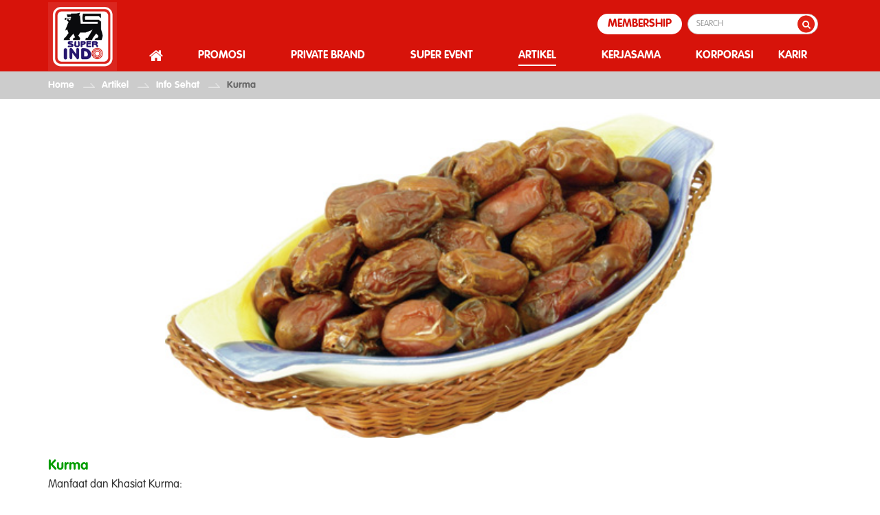

--- FILE ---
content_type: text/html; charset=UTF-8
request_url: https://www.superindo.co.id/artikel/info-sehat/kurma/3
body_size: 41729
content:
<!DOCTYPE html>
<html lang="id">
<head>
    <!-- Google Tag Manager -->
    <script>(function(w,d,s,l,i){w[l]=w[l]||[];w[l].push({'gtm.start':
    new Date().getTime(),event:'gtm.js'});var f=d.getElementsByTagName(s)[0],
    j=d.createElement(s),dl=l!='dataLayer'?'&l='+l:'';j.async=true;j.src=
    'https://www.googletagmanager.com/gtm.js?id='+i+dl;f.parentNode.insertBefore(j,f);
    })(window,document,'script','dataLayer','GTM-M5P8FDB');</script>
    <!-- End Google Tag Manager -->
    
    <meta http-equiv="Content-Type" content="text/html; charset=utf-8">
    
  <!-- Go Online Solusi Web Development | www.gositus.com | www.facebook.com/gositus | https://twitter.com/gositus -->
  <!---->
  <!--<meta name="viewport" content="width=device-width, initial-scale=1.0, minimum-scale=1.0, maximum-scale=1.0, user-scalable=no"/>-->
  
  <meta name="author" content="Superindo"/>
  <meta name="msvalidate.01" content="5DF39F9156DBB05ED14F3B71627B967A" />
  <meta name="Language" content="Indonesia" />
  <meta name="revisit-after" content="7 days">
  <meta name="google-site-verification" content="iYioLA5p-zEGO8KWLN7CKZK7W8sJI1D7hPcvSHW47fc" />
  <meta name="description" content="Super Indo menyediakan beragam produk kebutuhan sehari-hari dengan kualitas yang dapat diandalkan, lengkap, harga hemat, dan lokasi toko yang mudah dijangkau." />
  <meta name="keywords" content="Super Indo - Lebih Segar, Lebih Hemat, Lebih Dekat | super indo supermarket, superindo, lebih segar, resep masak sehat, lebih segar makanan, info hidup sehat, info sehat makanan, produk segar Penjualan, membeli segar, katalog promo hemat, makanan lezat" />
  
  <title>Kurma | Super Indo - Lebih Segar, Lebih Hemat, Lebih Dekat </title>
  <link href="https://fonts.googleapis.com/css?family=Sansita" rel="stylesheet">
  <link rel="shortcut icon" type="image/x-icon" href="https://www.superindo.co.id/images/icon/favicon.ico"/>
  <link rel="canonical" href="https://www.superindo.co.id/artikel/info-sehat/kurma/3"/>
<meta property="og:type" content="website" />
<meta property="og:title" content="Kurma | Super Indo - Lebih Segar, Lebih Hemat, Lebih Dekat " /> 
<meta property="og:description" content="Super Indo menyediakan beragam produk kebutuhan sehari-hari dengan kualitas yang dapat diandalkan, lengkap, harga hemat, dan lokasi toko yang mudah dijangkau." />
<meta property="og:url" content="https://www.superindo.co.id/artikel/info-sehat/kurma/3" />
<meta property="og:site_name" content="Superindo" />
<meta property="og:locale" content="id" /> 
<meta property="og:image" content="https://www.superindo.co.id/images/new/logo-superindo.png" />

  <link rel="image_src" href="https://www.superindo.co.id/images/layout/superindo.png" />
  <link rel="apple-touch-icon" sizes="152x152" href="https://www.superindo.co.id/images/icon/SuperIndo_Favicon152x152.png">
  <link rel="apple-touch-icon" sizes="120x120" href="https://www.superindo.co.id/images/icon/SuperIndo_Favicon120x120.png">
  <link rel="apple-touch-icon" sizes="76x76" href="https://www.superindo.co.id/images/icon/SuperIndo_Favicon76x76.png">
  <link rel="apple-touch-icon" sizes="60x60" href="https://www.superindo.co.id/images/icon/SuperIndo_Favicon60x60.png">
  <link rel="apple-touch-icon" sizes="16x16" href="https://www.superindo.co.id/images/icon/SuperIndo_Favicon60x60.png">
  <link type="text/css" rel="stylesheet" href="https://www.superindo.co.id/css/front/jquery-ui.min.css" />
  <link type="text/css" rel="stylesheet" href="https://www.superindo.co.id/css/front/jquery-ui.theme.min.css" />
  <link type="text/css" rel="stylesheet" href="https://www.superindo.co.id/css/front/bootstrap.min.css" />
  <link type="text/css" rel="stylesheet" href="https://www.superindo.co.id/asset/font-awesome-4.7.0/css/font-awesome.min.css" />
  <link type="text/css" rel="stylesheet" href="https://www.superindo.co.id/css/front/layout_new.css?id=3" />
  <!--<link type="text/css" rel="stylesheet" href="https://www.superindo.co.id/css/front/front.css" />-->
  <link type="text/css" rel="stylesheet" href="https://www.superindo.co.id/css/front/popup.css" />
  <link type="text/css" rel="stylesheet" href="https://www.superindo.co.id/asset/slick/slick/slick.css" />
  <link type="text/css" rel="stylesheet" href="https://www.superindo.co.id/asset/slick/slick/slick-theme.css" />
  <link type="text/css" rel="stylesheet" href="https://www.superindo.co.id/css/ui-lightness/bootstrap-datetimepicker.css" />
  <link href="https://www.superindo.co.id/css/front/font.googleapis.css" rel="stylesheet">
  <link rel="stylesheet" type="text/css" href="https://www.superindo.co.id/css/front/jquery.fancybox.min.css" />
    
  <script>var base_url = 'https://www.superindo.co.id/';</script>
  <script src="https://www.superindo.co.id/js/front/jquery-3.2.1.min.js"></script>
  <script src="https://www.superindo.co.id/js/front/jquery.js"></script>
  <script src="https://www.superindo.co.id/js/front/jquery.lib.js"></script>
  <script src="https://www.superindo.co.id/js/front/jquery.run.js"></script>
  <script src="https://www.superindo.co.id/js/front/jquery-ui.min.js"></script>
  <script src="https://www.superindo.co.id/js/front/bootstrap.min.js"></script>
  <script src="https://www.superindo.co.id/js/ui/Moment.js"></script>
  <script src="https://www.superindo.co.id/js/front/jquery-migrate.js"></script>
  <script src="https://www.superindo.co.id/asset/slick/slick/slick.min.js"></script>
  <script src="https://www.superindo.co.id/js/ui/bootstrap-datetimepicker.min.js"></script>
  <script src="https://www.superindo.co.id/js/front/jquery.validate.min.js"></script>
  <script src="https://www.superindo.co.id/js/front/jquery.fancybox.min.js"></script>
  <script src="https://www.superindo.co.id/js/front/widget.js"></script>
  <script src="https://www.superindo.co.id/js/front/tweenmax.js"></script>
  <!--https://cdnjs.cloudflare.com/ajax/libs/gsap/1.15.0/TweenMax.min.js-->
  <script src="https://www.superindo.co.id/js/front/jquery.mobile.custom.min.js"></script>
  <script src="https://www.superindo.co.id/js/front/jquery.mobile.custom.js"></script>
  <script src="https://apis.google.com/js/platform.js" async defer></script>
  <!-- <script type='text/javascript' src='//cdn.jsdelivr.net/jquery.marquee/1.4.0/jquery.marquee.min.js'></script> -->
   
      
            <meta name="viewport" content="width=device-width, initial-scale=1.0, minimum-scale=1.0, maximum-scale=1.0, user-scalable=no"/>
       
<script>
/*$(document).ready(function(){
    $(".input-form").focusin(function(){
      $(this).closest('.input-group').find('.focus-label').show();
      $(this).prev('.input-group-addon').css({'border-color':'#d7130a','color':'#d7130a'});
    });
    $(".input-form").focusout(function(){
      $(this).closest('.input-group').find('.focus-label').hide();
      $(this).prev('.input-group-addon').css({'border-color':'#ccc','color':'#555'});
    });
});

var win = $(window).width();*/

function closepoplogin(){
  $('#text-error-login').html();
  $('#login-pop').hide();
  $('#error-pop').hide();
  $('.modal-backdrop.in').hide();
  $('body').removeClass('open modal-open'); 
  $('body').css({'position':'relative'});
}
function showregister(){
  $('#register-pop').show();
  $('#login-pop').hide();
  $('body').addClass('open modal-open');
  // $('body').css({'position':'fixed'});
}

function showlogin(){
  $('#login-pop').show();
  $('#register-pop').hide();
  $('body').addClass('open modal-open');
  // $('body').css({'position':'fixed'});
}

function showloginsosmed(){
  $('#login-pop').hide();
  $('#register-pop').hide();
  $('#login-sosmed-pop').show();
  $('body').addClass('open modal-open');
  // $('body').css({'position':'fixed'});
}

function showerror(){
  $('#error-pop').show();
  $('body').addClass('open modal-open');
}

function showforgot(){
  $('#login-pop').hide();
  $('#forgot-pop').show();
  $('body').addClass('open modal-open');
  // $('body').css({'position':'fixed'});
}

$(document).ready(function(){
      
  $("#birth").datepicker({
    beforeShow: function() {
      setTimeout(function() {
        $('.ui-datepicker').css({'z-index':'30000'});
      }, 0);
    },
    changeMonth: true,
    changeYear: true,
    yearRange: '-65:-0',
    minDate: '-65Y',
    maxDate: '-0Y',
    dateFormat: 'dd M yy'
  }); 
  
//   $('.login-sosmed.icon-fb').click(function() {
//       showloginsosmed();
//       $("#login-sosmed-pop .icon-fb").show();
//       $("#login-sosmed-pop .icon-twitter").hide();
//   });
//   $('.login-sosmed.icon-twitter').click(function() {
//       showloginsosmed();
//       $("#login-sosmed-pop .icon-twitter").show();
//       $("#login-sosmed-pop .icon-fb").hide();
//   });

  $('.register , .btn-rw-reg').click(function() {
        showregister();
  });

  $('.login').click(function() {
      showlogin();
  });
  
  $('.forgot').click(function() {
      showforgot();
  });

  $('#phone').keyup(function () {     
    this.value = this.value.replace(/[^0-9.]/g,'');
  });

  $("#register").validate({
    ignore:"",
    rules:{
      hiddenRecaptcha3:{
        required: true,
      },
      // email: {
      //   remote: {
      //     url: "https://www.superindo.co.id/member/register_email_exists",
      //     type: "post",
      //     data: {
      //       email: function(){ return $(".email-regis").val(); }
      //     }
      //   }
      // },
      password: {
        remote: {
          url: "https://www.superindo.co.id/member/check_pass_regis",
          type: "post",
          data: { pass: function(){ return $(".pwd-reg").val(); }},
        }
      }
    },
    messages:{
      name:{
        required: "Nama harus diisi.",
      },
      email:{
        // remote: "Email tidak valid / tidak dapat digunakan.",
        required:"Email harus diisi.",
        email:"Email harus valid"
      },
      password:{
        required: "Password harus diisi.",
        minlength:"Password minimal terdiri dari 8 karakter",
        remote: 'Password harus terdiri dari huruf kecil, kapital dan angka'
      },
      phone:{
        required: "Nomor telepon harus diisi.",
        digits: "Nomor telepon harus digit",
        minlength:"Nomor telepon minimal terdiri dari 10 hingga 12 digit.",
      },
    //   address:{
    //     required: "Alamat harus diisi.",
    //   },
    //   birth:{
    //     required: "Tanggal lahir harus diisi.",
    //   },
      agree:{
        required: "Anda harus menyetujui.",
      },
      store_id:{
        required: "Gerai harus dipilih.",
      },
      store_city:{
        required: "Kota harus dipilih.",
      },
      hiddenRecaptcha3:{
        required: "Captcha harus diisi.",
      }
    }
  });

  $("#login").validate({
    ignore:"",
    rules:{
      hiddenRecaptcha1:{
        required: true,
      },
    },
    messages:{
      email:{
        required:"Email harus diisi.",
        email:"Email harus valid"
      },
      password:{
        required: "Password harus diisi."   
      },
      hiddenRecaptcha1:{
        required: "Captcha harus diisi.",
      }
    }
  });

  $( "#forgot" ).validate({
    rules: {
      email: {
        required: true,
        email: true
      }
    },
    messages: {
      email: {
        required: "<font color='red'><b>Harus diisi</b></font>",
        maxlength: jQuery.format("<font color='red'><b>Maksimal 100 karakter</b></font>"),
        email: "<font color='red'><b>Email tidak valid</b></font>"
      },
      hiddenRecaptcha2:{
        required: "<font color='red'><b>Recaptcha harus diisi</b></font>"
      }
    }
  });

});
</script>
<script >
  window.___gcfg = {
    lang: 'en-US',
    parsetags: 'onload'
  };
  (function(d, s, id) {
    var js, fjs = d.getElementsByTagName(s)[0];
    if (d.getElementById(id)) return;
    js = d.createElement(s); js.id = id;
    js.src = "//connect.facebook.net/en_US/sdk.js#xfbml=1&version=v2.10&appId=402665350136626";
    fjs.parentNode.insertBefore(js, fjs);
  }(document, 'script', 'facebook-jssdk'));
</script>
<!-- Google Tag Manager -->
<script>(function(w,d,s,l,i){w[l]=w[l]||[];w[l].push({'gtm.start':
new Date().getTime(),event:'gtm.js'});var f=d.getElementsByTagName(s)[0],
j=d.createElement(s),dl=l!='dataLayer'?'&l='+l:'';j.async=true;j.src=
'https://www.googletagmanager.com/gtm.js?id='+i+dl;f.parentNode.insertBefore(j,f);
})(window,document,'script','dataLayer','GTM-N8MWB3Z');</script>
<!-- End Google Tag Manager -->

<meta name="facebook-domain-verification" content="iev2ihb12qun2y4k11zpi63qa8jlax" />

</head>
<body style="overflow-x:hidden;">
    <!-- Google Tag Manager (noscript) -->
    <noscript><iframe src="https://www.googletagmanager.com/ns.html?id=GTM-N8MWB3Z"
    height="0" width="0" style="display:none;visibility:hidden"></iframe></noscript>
    <!-- End Google Tag Manager (noscript) -->

<div id="login-pop" class="popup">
    <div class="overlay">
        <div class="popup-content">
            <div class="popup-body">
                <div class="popup-header">
                    <div class="row">
                        <div class="col-xs-12 eror-warn">
                            <div role="button" class="register col-xs-6 header-block header-arrow header-fade rad">Daftar</div>
                            <div role="button" class="login col-xs-6 header-block">Masuk</div>
                        </div>
                    </div>
                    <div class="popup-close">
                        <a onclick="closepoplogin();" >
                            <div class="tbl">
                                <div class="cell"><i class="fa fa-times popup-member"></i></div>
                            </div>
                        </a>
                    </div>
                </div>
                <div class="popup-inner log-form">
                    <div id="text-error-login"></div>
                     <h5>Masuk menggunakan akun Anda</h5>
                     <form id="login" method="post" action="https://www.superindo.co.id/member/login">
                         <div class="form-group flag">
                             <div class="input-group">
                                 <div class="input-group-addon">
                                     <i class="fa fa-envelope-o fa-fw"></i>
                                 </div>
                                 <input type="text" id="email" autocomplete="off" name="email" class="form-control required email email-val input-form" placeholder="Email" />
                                 <label class="focus-label">Email</label>
                             </div>
                         </div>
                         <div class="form-group flag">
                             <div class="input-group">
                                 <div class="input-group-addon">
                                     <i class="fa fa-key fa-fw"></i>
                                 </div>
                                 <input type="password" id="password" autocomplete="off" name="password" class="form-control required input-form" placeholder="Password" />
                                 <label class="focus-label">Password</label>
                             </div>
                         </div>
                         <div class="form-group captcha">
                             <div id="recaptcha1" class="g-recaptcha captcha captcha-desktop"></div>
                              <input type="hidden" class="hiddenRecaptcha required" name="hiddenRecaptcha1" id="hiddenRecaptcha1" value="">
                         </div>
                         
                        <div class="row forget-row">
                          <div class="hidden-xs">
                            <div class="col-xs-12 col-sm-6 remember">
                              <span class="btn-back"><button type="submit" value="Submit" class="animated-button victoria-one btn-new w120">MASUK</button></span>
                            </div>
                            <!--<div class="col-xs-12 col-sm-6 forget-password text-right">-->
                            <!--    <a class="forgot effect-3" href="#">Lupa Password?</a>-->
                            <!--</div>-->
                          </div>
                          <div class="visible-xs">
                            <div class="web-center">
                              <div class="col-xs-12 remember">
                                <span class="btn-back"><button type="submit" value="Submit" class="animated-button victoria-one btn-new w120">MASUK</button></span>
                              </div>
                              <!--<div class="col-xs-12 forget-password">-->
                              <!--  <a class="forgot" href="#">Lupa Password?</a>-->
                              <!--</div>-->
                            </div>
                          </div>
                        </div>
                         <input type="hidden" name="csrf_token" value="eee01f738198e2826ad4ac2a39119d67">
                     </form>
                                    </div>
            </div>
        </div>
    </div>
</div>

<div id="forgot-pop" class="popup">
    <div class="overlay">
        <div class="popup-content">
            <div class="popup-body">
                <div class="popup-header">
                    <div role="button" class="col-xs-12 header-block rad">Lupa Password</div>
                    <div class="popup-close">
                        <a onclick="$('#forgot-pop').hide();$('.modal-backdrop.in').hide();$('body').removeClass('open modal-open');">
                            <div class="tbl">
                                <div class="cell"><i class="fa fa-times popup-member"></i></div>
                            </div>
                        </a>
                    </div>
                </div>
                <div class="popup-inner log-form" style="margin-top: 20px">
                    <h5>Masukkan email untuk reset password</h5>
                    <form id="forgot" method="post" action="https://www.superindo.co.id/member/lupa_password">
                        <div class="form-group flag">
                            <div class="input-group">
                                <div class="input-group-addon">
                                    <i class="fa fa-envelope-o fa-fw"></i>
                                </div>
                                <input type="text" id="email-forgot" name="email" autocomplete="off" class="form-control required email email-val input-form" placeholder="Email" />
                                <label class="focus-label">Email</label>
                            </div>
                        </div>
                         <div class="form-group captcha">
                             <div id="recaptcha2" class="g-recaptcha captcha captcha-desktop"></div>
                              <input type="hidden" class="hiddenRecaptcha required" name="hiddenRecaptcha2" id="hiddenRecaptcha2" value="">
                         </div>
                         <div class="web-center"><span class="btn-back"><button type="submit" value="Submit" class="mb20 mt10 btn-new w120 animated-button victoria-one">KIRIM</button></span></div>
                        <input type="hidden" name="csrf_token" value="eee01f738198e2826ad4ac2a39119d67">
                    </form>
                </div>
            </div>
        </div>
    </div>
</div>
<div id="register-pop" class="popup">
    <div class="overlay">
        <div class="popup-content">
            <div class="popup-body">
                <div class="popup-header">
                     <div role="button" class="register col-xs-6 header-block header-arrow rad">Daftar</div>
                      <div role="button" class="login col-xs-6 header-block header-fade">Masuk</div>
                    <div class="popup-close">
                        <a onclick="$('#register-pop').hide();$('.modal-backdrop.in').hide();$('body').removeClass('open modal-open');">
                            <div class="tbl">
                                <div class="cell"><i class="fa fa-times popup-member"></i></div>
                            </div>
                        </a> 
                    </div>
                </div>
                <div class="popup-inner reg-form">
                     <h5>Daftar menjadi member baru</h5>
                                          <form id="register" action="https://www.superindo.co.id/member/register" method="POST">
                         <div class="form-group flag">
                             <div class="input-group">
                                 <div class="input-group-addon">
                                     <i class="fa fa-user-o fa-fw"></i>
                                 </div>
                                 <input type="text" id="name" name="name" maxlength="50" autocomplete="off" class="form-control required charOnly input-form" placeholder="Nama Lengkap" />
                                 <label class="focus-label">Nama Lengkap</label>
                             </div>
                         </div>
                         <div class="form-group flag">
                             <div class="input-group">
                                 <div class="input-group-addon">
                                     <i class="fa fa-envelope-o fa-fw"></i>
                                 </div>
                                 <input type="text" id="email-reg" name="email" autocomplete="off" class="form-control required email email-regis email-val input-form" maxlength="100" placeholder="Email" />
                                 <label class="focus-label">Email</label>
                             </div>
                         </div>
                         <!--<div class="form-group flag">-->
                         <!--    <div class="input-group">-->
                         <!--        <div class="input-group-addon">-->
                         <!--            <i class="fa fa-birthday-cake fa-fw"></i>-->
                         <!--        </div>-->
                         <!--        <input type="text" readonly id="birth" name="birth" autocomplete="off" class="form-control datepicker input-form" placeholder="Tanggal Lahir" />-->
                         <!--        <label class="focus-label">Tanggal Lahir</label>-->
                         <!--    </div>-->
                         <!--</div>-->
                         <!--<div class="form-group flag">-->
                         <!--    <div class="input-group">-->
                         <!--        <div class="input-group-addon">-->
                         <!--            <i class="fa fa-home fa-fw"></i>-->
                         <!--        </div>-->
                         <!--        <input type="text" name="address" id="address-reg" autocomplete="off" class="form-control required address-val input-form" placeholder="Alamat" />-->
                         <!--        <label class="focus-label">Alamat</label>-->
                         <!--    </div>-->
                         <!--</div>-->
                         <div class="form-group flag">
                             <div class="input-group">
                                 <div class="input-group-addon">
                                     <i class="fa fa-phone fa-fw"></i>
                                 </div>
                                 <input type="text" name="phone" id="phone" autocomplete="off" class="form-control required digits input-form" placeholder="Nomor Telepon" minlength="10" maxlength="12" />
                                 <label class="focus-label">Nomor Telepon</label>
                             </div>
                         </div>
                         <div class="form-group flag">
                             <div class="input-group">
                                 <div class="input-group-addon">
                                     <i class="fa fa-building" aria-hidden="true"></i>
                                 </div>
                                 <select name="store_city" class="form-control required" id="store_city">
                                  <option value=''>- Pilih Kota -</option><option value='Bandar Lampung'>Bandar Lampung</option><option value='Bandung'>Bandung</option><option value='Banten'>Banten</option><option value='Bekasi'>Bekasi</option><option value='Bogor'>Bogor</option><option value='Bojonegoro'>Bojonegoro</option><option value='Boyolali'>Boyolali</option><option value='Cibinong'>Cibinong</option><option value='Cibubur'>Cibubur</option><option value='Cikampek'>Cikampek</option><option value='Cilacap'>Cilacap</option><option value='Cilegon'>Cilegon</option><option value='Cimahi'>Cimahi</option><option value='Ciputat'>Ciputat</option><option value='Cirebon'>Cirebon</option><option value='Depok'>Depok</option><option value='Garut'>Garut</option><option value='Gresik'>Gresik</option><option value='Jakarta Barat'>Jakarta Barat</option><option value='Jakarta Pusat'>Jakarta Pusat</option><option value='Jakarta Selatan'>Jakarta Selatan</option><option value='Jakarta Timur'>Jakarta Timur</option><option value='Jakarta Utara'>Jakarta Utara</option><option value='Jember'>Jember</option><option value='Jepara'>Jepara</option><option value='Jombang'>Jombang</option><option value='Karawang'>Karawang</option><option value='kediri'>kediri</option><option value='Klaten'>Klaten</option><option value='Kudus'>Kudus</option><option value='Madiun'>Madiun</option><option value='Magelang'>Magelang</option><option value='Malang'>Malang</option><option value='Mojokerto'>Mojokerto</option><option value='Palembang'>Palembang</option><option value='Pati'>Pati</option><option value='Pekalongan'>Pekalongan</option><option value='Probolinggo'>Probolinggo</option><option value='Purwokerto'>Purwokerto</option><option value='Salatiga'>Salatiga</option><option value='Semarang'>Semarang</option><option value='Sidoarjo'>Sidoarjo</option><option value='Solo'>Solo</option><option value='Sukabumi'>Sukabumi</option><option value='Sumedang'>Sumedang</option><option value='Surabaya'>Surabaya</option><option value='Surakarta'>Surakarta</option><option value='Tangerang'>Tangerang</option><option value='Tegal'>Tegal</option><option value='Yogyakarta'>Yogyakarta</option>                                  </select>
                                 <label class="focus-label">Superindo yang Sering Dikunjungi</label>
                             </div>
                         </div>
                         <div class="form-group flag">
                             <div class="input-group">
                                 <div class="input-group-addon">
                                    <i class="fa fa-cart-plus" aria-hidden="true"></i>
                                 </div>
                                 <select name="store_id" class="form-control required" id="store_id">
                                      <option>- Pilih Cabang Super Indo -</option>
                                  </select>
                                 <label class="focus-label">Gerai</label>
                             </div>
                         </div>
                         <div class="form-group flag" id="pass-box">
                             <div class="input-group">
                                 <div class="input-group-addon">
                                     <i class="fa fa-key fa-fw"></i>
                                 </div>
                                 <input type="password" id="password-reg" autocomplete="off" name="password" minlength="8" class="form-control required pwd-reg input-form" placeholder="Password" onfocus="redInput(this);" />
                                 <label class="focus-label">Password</label>
                             </div>
                         </div>
                         <div class="form-group link-agree" style="position: relative; margin-top: 40px;">
                             <input type="checkbox" class="required" name="agree" id="agree-term" style="position: absolute;margin-top: 2px; top: 0;"/>
                             <label for="agree-term" style="margin-bottom: 0;margin-left:20px;">Saya setuju dengan <a href="https://www.superindo.co.id/terms-and-conditions" target="_blank">Syarat dan ketentuan</a> yang berlaku</label>
                         </div>
                         <div class="form-group captcha">
                             <div id="recaptcha3" class="g-recaptcha captcha captcha-desktop"></div>
                              <input type="hidden" class="hiddenRecaptcha required" name="hiddenRecaptcha3" id="hiddenRecaptcha3" value="">
                         </div>
                         <div class="web-center"><span class="btn-back"><button type="submit" value="Submit" class="animated-button victoria-one btn-new w120">DAFTAR</button></span></div>
                         <input type="hidden" name="csrf_token" value="eee01f738198e2826ad4ac2a39119d67">
                     </form>
                                     </div>
            </div>
        </div>
    </div>
</div>
<header>

        
  </header>
    <nav class="navbar navbar-default wrap-header-menu">
                                      <div class="container header">
      <div class="navbar-header relative">
        <button type="button" class="navbar-toggle collapsed" data-toggle="collapse" data-target="#bs-example-navbar-collapse-1" aria-expanded="false">
          <span class="sr-only">Toggle navigation</span>
          <span class="icon-bar"></span>
          <span class="icon-bar"></span>
          <span class="icon-bar"></span>
        </button>
        <a href="https://www.superindo.co.id/membership/" target="_blank" class="membership_menu_mobile hidden-sm hidden-md hidden-lg">MEMBERSHIP</a>
        <a href="https://www.superindo.co.id/"><img class="logo" src="https://www.superindo.co.id/images/new/logo-superindo.png" alt="Logo Superindo"/></a>
      </div>

      <div class="collapse navbar-collapse" id="bs-example-navbar-collapse-1">
        <div>
          <ul class="nav navbar-nav navbar-right menu-atas hidden-xs">
                                <li class="membership"><a href="https://www.superindo.co.id/membership/" target="_blank" class="membership_link">MEMBERSHIP</a></li>
            <li class="search_web">
              <form action="https://www.superindo.co.id/search" method = "post" class="search">
                <input type="text" class="form-control" id="search" name="search" placeholder="SEARCH"/>
                <button type="submit" class="simpan">
                    <i class="fa fa-search"  aria-hidden="true"></i>
                </button>
                <input type="hidden" name="csrf_token" value="eee01f738198e2826ad4ac2a39119d67">
              </form>
            </li>
        </ul>
        </div>
          <div class="form-group mobile-search">
            <form action="https://www.superindo.co.id/search" method = "post" class="search">
                <input type="text" class="form-control" id="search-mob" name="search" placeholder="SEARCH"/>
                <button type="submit" class="simpan">
                    <i class="fa fa-search"  aria-hidden="true"></i>
                </button>
                <input type="hidden" name="csrf_token" value="eee01f738198e2826ad4ac2a39119d67">
            </form>
          </div>
        <div class="web-menu">
          <ul class="nav navbar-nav navbar-right menu-bawah">
            <li class=""><a href="https://www.superindo.co.id/" class="dropbtn"><p><i class="fa fa-home" aria-hidden="true"></i></p></a></li>
            <li class="">
              <div class="dropdown">
                <a class="dropbtn"><p>PROMOSI</p></a>
                                    <div class="dropdown-content no-img">
                      <div class="row">
                        <div class="col-md-12 col-xs-12 none-dd-img">
                          <a class="link_dropdown_ none-space" href="https://www.superindo.co.id/promosi/katalog-super-hemat/"><p class="judul_dropdown">Katalog Super Hemat</p></a>
                          <hr class="garis_dropdown" />
                          <a class="link_dropdown_ none-space" href="https://www.superindo.co.id/promosi/promo-partner/"><p class="judul_dropdown">Promo Partner</p></a>
                          <hr class="garis_dropdown" />
                          <a class="link_dropdown_ none-space" href="https://www.superindo.co.id/promosi/promo-koran/"><p class="judul_dropdown">Promo Koran</p></a>
                          <hr class="garis_dropdown" />
                          <a class="link_dropdown_" href="https://www.superindo.co.id/promosi/promo-khusus-member/"><p class="judul_dropdown">Promo Khusus Member</p></a>
                        </div>
                      </div>
                    </div>
                              </div>
            </li>
            <!--<li class=""><a href="https://www.superindo.co.id/membership" class="dropbtn"><p>MEMBERSHIP</p></a></li>-->
            <!--<li class=""><a href="private-brand" class="dropbtn"><p>PRIVATE BRAND</p></a></li>-->
            <li class="">
              <div class="dropdown">
                <a class="dropbtn"><p>PRIVATE BRAND</p></a>
                                        <div class="dropdown-content no-img">
                        <div class="row">
                          <div class="col-md-12 col-xs-12 none-dd-img">
                                                          <a class="link_dropdown_ none-space" href="https://www.superindo.co.id/indoculinaire"><p class="judul_dropdown">Indoculinaire</p></a>
                              <hr class="garis_dropdown" />
                              <a class="link_dropdown_" href="https://www.superindo.co.id/private-brand/produk365"><p class="judul_dropdown">Produk 365</p></a>
                                
                              <!--<hr class="garis_dropdown" />-->
                              <!--<a class="link_dropdown_" href="private-brand/fashion-reusable-bag/"><p class="judul_dropdown">Fashion Reusable Bag</p></a>-->
                          </div>
                        </div>
                      </div>
                                  </div>
            </li>
                        <li class="">
              <div class="dropdown">
                <a class="dropbtn "><p>SUPER EVENT</p></a>
                                    <div class="dropdown-content no-img">
                      <div class="row">
                          <div class="col-md-12 col-xs-12 none-space">
                            <div class="col-md-12 col-xs-12 none-dd-img">
                              <a class="link_dropdown_ none-space" href="https://www.superindo.co.id/super-event/event-mendatang/"><p class="judul_dropdown">Event Mendatang</p></a>
                              <hr class="garis_dropdown" />
                              <a class="link_dropdown_" href="https://www.superindo.co.id/super-event/liputan-event"><p class="judul_dropdown">Liputan Event</p></a>
                              <!--<hr class="garis_dropdown" />-->
                              <!--<a class="none-space link_dropdown_" href="https://www.superindo.co.id/super-event/kuis-berhadiah/"><p class="judul_dropdown">Kuis Berhadiah</p></a>-->
                              <!--<hr class="garis_dropdown" />-->
                              <!--<a class="none-space link_dropdown_" href="https://www.superindo.co.id/game"><p class="judul_dropdown">Games</p></a> -->
                              <!--<hr class="garis_dropdown" />-->
                              <!--<a class=" link_dropdown_" target="_blank" href="https://www.superindo.co.id/22tahunsuperindo"><p class="judul_dropdown">22 Tahun Super Indo</p></a> -->
                              <!--<a class=" link_dropdown_" target="_blank" href="https://www.superindo.co.id/RamadhanIndahnyaBerbagi"><p class="judul_dropdown">Ramadhan Indahnya Berbagi</p></a> -->
                            </div>
                          </div>
                        </div>
                      </div>
                    </div>
                            </li>
            <li class="active">   
              <div class="dropdown">
                <a class="dropbtn"><p>ARTIKEL</p></a>
                                    <div class="dropdown-content no-img">
                      <div class="row">
                        <div class="col-md-12 col-xs-12 none-dd-img">
                          <a class="link_dropdown_ none-space" href="https://www.superindo.co.id/artikel/info-pelanggan"><p class="judul_dropdown">Info Pelanggan</p></a>
                          <hr class="garis_dropdown" />
                          <a class="link_dropdown_ none-space" href="https://www.superindo.co.id/artikel/info-sehat"><p class="judul_dropdown">Info Sehat</p></a>
                          <hr class="garis_dropdown" />
                          <a class="link_dropdown_ none-space" href="https://www.superindo.co.id/artikel/info-resep"><p class="judul_dropdown">Info Resep</p></a>
                          <hr class="garis_dropdown" />
                          <a class="link_dropdown_ none-space" href="https://www.superindo.co.id/artikel/pengetahuan-produk"><p class="judul_dropdown">Pengetahuan Produk</p></a>
                          <hr class="garis_dropdown" />
                          <a class="link_dropdown_" href="https://www.superindo.co.id/artikel/tips-dan-trik"><p class="judul_dropdown">Tips & Trik</p></a> 
                        </div>
                      </div>
                    </div>
                              </div>
            </li>
            <!-- <li><a href="https://eregistration.superindo.co.id" target="_blank" class="dropbtn">KERJASAMA</a></li> -->
            <li class="">
                  <div class="dropdown">
                    <a class="dropbtn"><p>KERJASAMA</p></a>
                                            <div class="dropdown-content no-img">
                          <div class="row">
                            <div class="col-md-12 col-xs-12 none-dd-img">
                              <a class="link_dropdown_ none-space" href="https://www.superindo.co.id/expansion/"><p class="judul_dropdown">Penawaran Lokasi</p></a>
                              <hr class="garis_dropdown" />
                              <a class="link_dropdown_ none-space" href="https://www.superindo.co.id/tenancy/"><p class="judul_dropdown">Mitra Usaha</p></a>
                              <hr class="garis_dropdown" />
                              <a class="link_dropdown_ none-space" href="https://www.superindo.co.id/buying-fresh/"><p class="judul_dropdown">Pengajuan Produk Segar</p></a>
                              <hr class="garis_dropdown" />
                              <a class="link_dropdown_" target="_blank" href="https://eregistration.superindo.co.id"><p class="judul_dropdown">Registrasi Mitra Bisnis</p></a>
                            </div>
                          </div>
                        </div>
                                      </div>
                </li>
            <li><a href="https://www.superindo.co.id/korporasi-keberlanjutan/" target="_blank" class="dropbtn"><p>KORPORASI</p></a></li>
            <li class="last_karir"><a href="https://superindo.jobseeker.software/" target="_blank" class="dropbtn"><p>KARIR</p></a></li>
            <li><i role="button" class="fa fa-search sticky-search" id="show" aria-hidden="true"></i></li>
          </ul>
        </div>
        <div class="mobile-menu">
          <ul class="nav navbar-nav navbar-right menu-bawah">
                <li class=""><a style="display: inline-block;" href="https://www.superindo.co.id/"><i class="fa fa-home" aria-hidden="true"></i></a></li>
                <div class="dropdown bootstrap-dropdown ">
                    <li>
                        <a href="https://www.superindo.co.id/private_brand" data-toggle="dropdown" class="dropdown-toggle">PROMOSI</a>
                        <ul class="dropdown-menu privatebrand">
                          <li><a href="https://www.superindo.co.id/promosi/katalog-super-hemat/">Katalog Super Hemat</a></li>
                          <li><a href="https://www.superindo.co.id/promosi/promo-partner/">Promo Partner</a></li>
                          <li><a href="https://www.superindo.co.id/promosi/promo-koran/">Promo Koran</a></li>
                          <li><a href="https://www.superindo.co.id/promosi/promo-khusus-member/">Promo Khusus Member</a></li>
                        </ul>
                    </li>
                </div>
                <!--<li><a href="https://www.superindo.co.id/membership" class="menu">MEMBERSHIP</a></li>-->
                <div class="dropdown bootstrap-dropdown ">
                    <li>
                        <a href="https://www.superindo.co.id/private-brand" data-toggle="dropdown" class="dropdown-toggle">PRIVATE BRAND</a>
                        <ul class="dropdown-menu privatebrand">
                          <li><a href="https://www.superindo.co.id/indoculinaire/">Indoculinaire</a></li>
                          <li><a href="https://www.superindo.co.id/private-brand/produk365/">Produk 365</a></li>
                                                  </ul>
                    </li>
                </div>
                                                <div class="dropdown bootstrap-dropdown ">
                    <li>
                        <a href="" data-toggle="dropdown" class="dropdown-toggle">SUPER EVENT</a>
                        <ul class="dropdown-menu privatebrand">
                          <li><a href="https://www.superindo.co.id/super-event/event-mendatang/">Event Mendatang</a></li>
                          <li><a href="https://www.superindo.co.id/super-event/liputan-event">Liputan Event</a></li>
                          <!--<li><a href="https://www.superindo.co.id/super-event/kuis-berhadiah/">Kuis Berhadiah</a></li>-->
                          <!--<li><a href="https://www.superindo.co.id/game">Games</a></li>-->
                          <!--<li><a target="_blank" href="https://www.superindo.co.id/22tahunsuperindo">22 Tahun Super Indo</a></li>-->
                        </ul>
                    </li>
                </div>
                <div class="dropdown bootstrap-dropdown active">
                    <li>
                        <a href="https://www.superindo.co.id/artikel/info-pelanggan" data-toggle="dropdown" class="dropdown-toggle">ARTIKEL</a>
                        <ul class="dropdown-menu privatebrand">
                          <li><a href="https://www.superindo.co.id/artikel/info-pelanggan">Info Pelanggan</a></li>
                          <li><a href="https://www.superindo.co.id/artikel/info-sehat">Info Sehat</a></li>
                          <li><a href="https://www.superindo.co.id/artikel/info-resep">Info Resep</a></li>
                          <li><a href="https://www.superindo.co.id/artikel/pengetahuan-produk">Pengetahuan Produk</a></li>
                          <li><a href="https://www.superindo.co.id/artikel/tips-dan-trik">Tips & Trik</a></li>
                        </ul>
                    </li>
                </div>
                <div class="dropdown bootstrap-dropdown ">
                    <li>
                        <a href="https://www.superindo.co.id/expansion" data-toggle="dropdown" class="dropdown-toggle">KERJASAMA</a>
                        <ul class="dropdown-menu privatebrand">
                          <li><a href="https://www.superindo.co.id/expansion/">Penawaran Lokasi</a></li>
                          <li><a href="https://www.superindo.co.id/tenancy/">Mitra Usaha</a></li>
                          <li><a href="https://www.superindo.co.id/buying-fresh/">Pengajuan Produk Segar</a></li>
                          <li><a target="_blank" href="https://eregistration.superindo.co.id">Registrasi Mitra Bisnis</a></li>
                        </ul>
                    </li>
                </div>
                <!-- <li><a href="https://eregistration.superindo.co.id" target="_blank" class="menu">KERJASAMA</a></li> -->
                
                <li><a href="https://www.superindo.co.id/korporasi-keberlanjutan/" target="_blank" class="menu">KORPORASI</a></li>
                <li><a href="https://superindo.jobseeker.software/" target="_blank" class="menu">KARIR</a></li>
                <!--<li><a href="https://www.superindo.co.id/membership/" target="_blank" class="menu">MEMBERSHIP</a></li>-->
            </ul>
                      </div>
      </div>
    </div>
  </nav>
  <!--<svg id="mySVG" xmlns="http://www.w3.org/2000/svg" xmlns:xlink="http://www.w3.org/1999/xlink"/>-->
  <div class="headSub">
        </div>
  <div class="body-christmas">
      <div class="christmas-ball">      
        <script>
          $(".search").submit(function(e){
              var q = $(this).find("input[name='search']").val() || "";
            //   console.log(q);
              if(q){
                  var a = 'https://www.superindo.co.id/search';
                  $(this).attr("action",a+"/"+q);
                  return true;
              }
              return false;
          });
        </script>
<script>
    $(document).ready(function() {
        
      $("#close-micro").on("click",function(){
        // $(".microsite").hide();
        $( ".microsite" ).toggle( "slow", function() {});
      });

      $('.logo-sticky').hide(); 
      $('.sticky-search').hide();
      
      $(window).resize(function(){
        if($(window).width() > 767){
          $('.logo').css({'width' : '100px'});
          // $('a.dropbtn, .nav.menu-bawah>li>a').css({'padding':'0 14px 14px'});
        } else{
          $('.logo').css({'width' : '80px'});
          // $('a.dropbtn, .nav.menu-bawah>li>a').css({'padding':'0 0 14px'});
        }
      });

      $(window).scroll(function(){
        /*Modified Fixed Menu*/
        var heightMenu = $('.wrap-header-menu').outerHeight();
        var menu = $('.wrap-header-menu');
        if($(window).scrollTop() > 0){
          $('body').css({
            'padding-top' : heightMenu
          });
          menu.css({
            'position'  : 'fixed',
            'top'       : 0,
            'width'     : '100%',
            'z-index'   : '1000'
          });

          if($(window).width() > 1000 ){
            $('.web-menu .menu-bawah').css({'position':'relative','bottom':'0','left':'0'});
            $('.logo').css({'width' : '58px','margin-top':'15px'});
            $('.sticky-search').css({'display':'block'});
            $('.search_web').css({'display':'none','position': 'absolute', 'top': '64px', 'right': '-25px' , 'margin-top':'10px'});
            $('.menu-atas').css({'position':'relative','margin':'10px 0 5px'});
                            $('.lampion-xs.r0').css({'width':'auto','right':'0'});
                $('.lampion-xs.l0').css({'width':'auto','left':'0'});
                        // $('a.dropbtn, .nav.menu-bawah>li>a').css({'padding':'0 15px 5px'});//if ga ada membership
            //$('a.dropbtn, .nav.menu-bawah>li>a').css({'padding':'0px 11px 5px'});//if ada membership
            // $('.menu-bawah li:first-child i').css({'font-size':'25px','padding-bottom':'2px'});
          } else if($(window).width() >= 768 && $(window).width() <= 1000){
            $('.web-menu .menu-bawah').css({'position':'relative','bottom':'0','left':'0'});
            $('.logo').css({'width' : '58px'});
            $('.sticky-search').css({'display':'block'});
            $('.search_web').css({'display':'none','position': 'absolute', 'top': '64px', 'right': '-25px' , 'margin-top':'10px'});
            $('.menu-atas').css({'position':'relative','margin':'10px 0 5px'});
            $('a.dropbtn, .nav.menu-bawah>li>a').css({'padding':'0 0 8px'});
          } else if($(window).width() <= 767){
            $('.web-menu .menu-bawah').css({'position':'relative','bottom':'0','left':'0'});
            $('.logo').css({'width' : '50px'});
            $('.sticky-search').css({'display':'block'});
            $('.search_web').css({'display':'none','position': 'absolute', 'top': '64px', 'right': '-25px'});
            $('.menu-atas').css({'position':'relative','margin':'10px 0 5px'});
            $('a.dropbtn, .nav.menu-bawah>li>a').css({'padding':'0 0 0'});
          }
        } else {
          $('body').css({
            'padding-top' : 0
          });

          menu.css({
            'position'  : 'relative',
            'width'     : '100%',
            'z-index'   : '1000'
          });

          if($(window).width() > 1000 ){
            $('.web-menu .menu-bawah').css({'position':'relative'});
            $('.logo').css({'width' : '100px','margin-top':'4px'});
            $('.sticky-search').css({'display':'none'});
            $('.search_web').css({'display':'inline-block', 'position':'relative','top':'0', 'right':'0','margin-top':'0px'});
            $('.menu-atas').css({'position':'relative','margin':'20px 0 20px'});
                            $('.lampion-xs.l0').css({'width':'auto','left':'0'});
                $('.lampion-xs.r0').css({'width':'auto','right':'0'});
                        //$('a.dropbtn, .nav.menu-bawah>li>a').css({'padding':'0 15px 5px'});//if ga ada membership
            //$('a.dropbtn, .nav.menu-bawah>li>a').css({'padding':'0px 11px 5px'});//if ada membership
          } else if($(window).width() >= 768 && $(window).width() <= 1000){
            $('.logo').css({'width' : '80px'});
            $('.web-menu .menu-bawah').css({'position':'relative'});
            $('.sticky-search').css({'display':'none'});
            $('.search_web').css({'display':'inline-block', 'position':'relative','top':'0', 'right':'0'});
            $('.menu-atas').css({'position':'relative','margin':'14px 0 7px'});
            $('a.dropbtn, .nav.menu-bawah>li>a').css({'padding':'0 0 14px'});
          } else if($(window).width() <= 767) {
            $('.web-menu .menu-bawah').css({'position':'relative'});
            $('.logo').css({'width' : '50px'});
            $('.sticky-search').css({'display':'none'});
            $('.search_web').css({'display':'inline-block', 'position':'relative','top':'0', 'right':'0'});
            $('.menu-atas').css({'position':'relative','margin':'14px 0 7px'});
            $('a.dropbtn, .nav.menu-bawah>li>a').css({'padding':'0 0 0'});
          }

        }
        /*End Modified Fixed Menu*/
      });

      $(".search_web-sticky").hide();

      $("#show").click(function(){
        // $(".search_web").toggle();
        $(".search_web").fadeToggle("slow");
        $('#search').focus();
      }); 
      
      $(".navbar-toggle").click(function(){
        if ($(this).hasClass('collapsed')) {
          $('body').css({'position':'fixed','width':'100%'});
        } else {
          $('body').css({'position':'static'});
        }   
      });

        var id = '#dialog';
            
        //Get the screen height and width
        var maskHeight = $(document).height();
        var maskWidth = $(window).width();
            
        //Set heigth and width to mask to fill up the whole screen
        $('#mask').css({'width':maskWidth,'height':maskHeight});

        //transition effect
        $('#mask').fadeIn(500); 
        $('#mask').fadeTo("slow",0.9);  
            
        //Get the window height and width
        var winH = $(window).height();
        var winW = $(window).width();
                      
        //Set the popup window to center
        $(id).css('top',  winH/2-$(id).height()/2);
        $(id).css('left', winW/2-$(id).width()/2);
            
        //transition effect
        $(id).fadeIn(2000);     
            
        //if close button is clicked
        $('.window .close').click(function (e) {
        //Cancel the link behavior
            e.preventDefault();

            $('#mask').hide();
            $('.window').hide();
        });

            //if mask is clicked
        $('#mask').click(function () {
            $(this).hide();
            $('.window').hide();
        });


        // $('#pass-box #password').on('change', function(){
        //     if($('label').is(':contains("huruf kecil")')){
        //       $('#pass-box.flag label.error').css({'bottom':'-40px'});
        //     }else{
        //       $('.flag label.error').css({'bottom':'-20px'});
        //     }
        // });
        
    });
    $('.search').keypress(function (event) {
      var inputValue = event.charCode;
        if(!((inputValue > 64 && inputValue < 91) || (inputValue > 96 && inputValue < 123)||(inputValue==32)||(inputValue > 47 && inputValue < 58) ||(inputValue==32) || (inputValue==0 || (inputValue==13)))){
            event.preventDefault();
        }
    });
</script>
<script> 
$("#store_city").change(function(){
  var store_city = $("#store_city").val();
  $.ajax({
    type: "POST",
    url : "https://www.superindo.co.id/home/cabang",
    data: "store_city="+store_city,
    success: function(msg){
      // $('#city_id').html(msg);
      $('#store_id').empty();

      $(document.createElement("option"))
      .html("-Pilih Satu-")
      .appendTo('#store_id');

      var datas = JSON.parse(msg);
      $(datas).each(function(idx,elmt){ 
        $("<option/>")
        .attr("value", elmt.store_id)
        .html(elmt.store_name)
        .appendTo("#store_id");
      })
        
    }
  });
});
</script>

<!-- facebook -->
<script>
    
    $('.charOnly').keypress(function (event) {
      var inputValue = event.charCode;
        if(!((inputValue > 64 && inputValue < 91) || (inputValue > 96 && inputValue < 123)||(inputValue==32)))
        {
            event.preventDefault();
        }
    });

    $('.address-val').keypress(function (event) {
      var inputValue = event.charCode;
        if(!((inputValue > 64 && inputValue < 91) || (inputValue > 96 && inputValue < 123)||(inputValue==32)||(inputValue==47)||(inputValue==46)||(inputValue > 47 && inputValue < 58)))
        {
            event.preventDefault();
        }
    });

    $('.email-val').keypress(function (event) {
      var inputValue = event.charCode;
        if(!((inputValue > 64 && inputValue < 91) || (inputValue > 96 && inputValue < 123)||(inputValue==64)||(inputValue==46)||(inputValue==95)||(inputValue==45)||(inputValue > 47 && inputValue < 58)))
        {
            event.preventDefault();
        }
    });
</script>
<script src="//s7.addthis.com/js/300/addthis_widget.js#pubid=ra-59ad27ba357c98ab"></script>
<script>
    var addthis_config = addthis_config||{};
    addthis_config.data_track_addressbar = false;
    addthis_config.data_track_clickback = false;

    function loadAddThis() {
        addthis.init();
        // console.log(addthis)
    }
</script>

            <style>
    a.dropbtn{
        padding: 0 30px 14px;
    }
    .membership_menu_mobile{
        color: #d7130a;
        font-weight: 900;
        font-size: 14px;
        position: absolute;
        right: 75px;
        top: 50%;
        transform: translateY(-50%);
        background: white;
        padding: 5px 10px;
        border-radius: 100px;
    }
    .membership a.membership_link{
        font-size: 16px !important;
        margin: 0 10px !important;
        text-align: center !important;
        color: #d7130a !important;
    }
    .membership{
        padding: 5px 10px;
        background: #ffffff;
        border-radius: 100px;
    }
    ul.menu-atas li:first-child{
      border:none;
      font-size:16px;
  }
    @media(max-width:767px){
        .lampion-xs{
            z-index:0!important;
            top:0px!important;
            /*width: 95px!important;*/
        }
        /*.lampion-xs.l0{*/
        /*    left:-35px !important;*/
        /*}*/
        /*.lampion-xs.r0{*/
        /*    right:-20px !important;*/
        /*}*/
    }
    
    @media(max-width:480px){
        .kat_img{
            width:70% !important;
        }
    }
</style><div class="fullwidth">
  <div class="container">
    <div id="breadcrumb">
      <a href="https://www.superindo.co.id/">Home</a>
            <span><img class="breadcrumb_img" src="https://www.superindo.co.id/images/new/arrow_kanan_bw.png"></span><a href="https://www.superindo.co.id/artikel/info-sehat">Artikel</a>  
      <span><img class="breadcrumb_img" src="https://www.superindo.co.id/images/new/arrow_kanan_bw.png"></span><a href="https://www.superindo.co.id/artikel/info-sehat">Info Sehat</a> 
      <span><img class="breadcrumb_img" src="https://www.superindo.co.id/images/new/arrow_kanan_bw.png"></span><a class="title-promosi active" href="https://www.superindo.co.id/artikel/info-sehat/kurma/3">Kurma</a>    
    </div>
  </div>
</div>
<div class="container">
          <div class="row space">
      <center>
        <img src="https://www.superindo.co.id/images/news/KURMA_CURAH_NEW_09_(CMYK)_copy.jpg" alt="makan baik hidup lebih sehat dengan kurma" class="img-artikel">
      </center>
    </div>
      <div class="row">
    <div class="col-md-12 col-xs-12 bg-putih">
      <h3 class="artikel_detail hijau">Kurma</h3>
      <!--<p class="date_artikel"></p>-->
      <div class="content-artikel">
          <p>
	Manfaat dan Khasiat Kurma:</p>
<ul>
	<li>
		Kurma memiliki kandungan tannin yang tinggi dan secara medis digunakan sebagai deterjen (memiliki daya pembersihan) dan astringent pada usus yang bermasalah.</li>
	<li>
		Kurma dapat diberikan untuk sakit tenggorokan, pilek, penyakit selesema bronkial,</li>
	<li>
		meringankan demam dan sejumlah keluhan lainnya dalam bentuk infus, ramuan, sirup atau pasta.</li>
	<li>
		Satu keyakinan tradisional mengatakan bahwa kurma dapat menetralkan keracunan alkohol.</li>
	<li>
		Kandungan Glukosa &amp; Fruktosa memberi energi yang siap pakai, hanya butuh 5 &ndash; 10 menit untuk dapat memberikan tenaga.</li>
	<li>
		Sangat baik untuk wanita hamil, melahirkan dan menyusui: Zat Besi, Kalsium dan Asam Folat, hormon yang mirip Oxitosin berperan dalam proses perkembangan janin, mempermudah kelahiran dan menstimulasi ASI ASI</li>
	<li>
		Kandungan Glukosa Fruktosa &amp; Vit B1 sangat membantu untuk mengontrol laju gerak rahim dan menambah masa sistolenya (kontraksi jantung ketika darah dipompa ke pembuluh nadi</li>
	<li>
		Kandungan Glukosa Fruktosa yang tinggi membantu proses pemulihan energi pasien demam berdarah.&nbsp;</li>
	<li>
		Protein dan Asam Amino (As. Palmitas, As. Kapric, As. Linoeat, As. Laurat, As. Pelargonat, As. Myrstat), Glukosa, Mineral-mineral (Mg, K, Ca, S) membantu mengembalikan volume plasma darah dan konsentrasi trombosit darah.</li>
	<li>
		Mencegah penyakit hati (LEVER): Flavones, Flavoid berperan dalam pencegahan dan pemulihan penyakit hati.</li>
	<li>
		Kandungan Polyphenol berfungsi sebagai antioksidan dan meningkatkan kekebalan tubuh terhadap infeksi dan serangan penyakit</li>
	<li>
		Mengandung Lutein yang sangat baik untuk BALITA dan pertumbuhan anak</li>
	<li>
		Kandungan Asam Malat &amp; Mg mengurangi nyeri tulang dan otot</li>
	<li>
		Kandungan Pectin (serat) mengatasi sembelit</li>
</ul>
<p>
	Makan baik hidup lebih sehat dengan mengkonsumsi buah kurma yang bisa dijadikan cemilan sehat bagi keluarga anda (fruit snack)</p>
                </div>
        </div>
  </div>
 <!--  <center>
      </center>
<hr class="artikel_garis" />
  <div class="row">
    <div class="col-md-12 col-xs-12">
      <h3 class="judul katalog_daerah">INFO LAINNYA</h3>
    </div>
  </div>
  <div class="ct-slick-homepage">
    
  <div class="item">
    <a href="https://www.superindo.co.id/artikel/info-sehat/tips-membersihkan-rumah-dengan-mudah-dan-cepat-jelang-natal/3" class="artikel_lengkap">
      <div class="card">
        <div class="row">
          <div class="col-xs-12 col-md-12 artikel-box">
            <img class="artikel_img" alt="" data-lazy="https://www.superindo.co.id/images/news/LP_(Tips_Membersihkan_Rumah_dengan_Mudah_dan_Cepat_Jelang_Natal).jpg">
          </div>
        </div>
        <div class="card-block">
          <h3 class="judul artikel">Tips Membersihkan Rumah dengan Mudah dan Cepat Jelang Natal</h3>
          <p class="card-text">
	Menyambut Natal 2022, banyak penghuni rumah yang merayakannya mulai melakukan berbagai persiapan ...</p>
          <p class="standar-font red">Baca Selengkapnya >></p>
        </div>
      </div>
    </a>
  </div>
  
    
  <div class="item">
    <a href="https://www.superindo.co.id/artikel/info-sehat/4-fakta-makanan-organik-yang-wajib-diketahui/3" class="artikel_lengkap">
      <div class="card">
        <div class="row">
          <div class="col-xs-12 col-md-12 artikel-box">
            <img class="artikel_img" alt="" data-lazy="https://www.superindo.co.id/images/news/LP_Fakta_Makanan_Organik.jpg">
          </div>
        </div>
        <div class="card-block">
          <h3 class="judul artikel">4 Fakta Makanan Organik yang Wajib Diketahui!</h3>
          <p class="card-text">
	Makanan organik kian populer, terutama untuk kalangan masyarakat yang bergaya hidup sehat. Banyak...</p>
          <p class="standar-font red">Baca Selengkapnya >></p>
        </div>
      </div>
    </a>
  </div>
  
    
  <div class="item">
    <a href="https://www.superindo.co.id/artikel/info-sehat/cara-mengolah-ikan-tanpa-membuang-nutrisinya/3" class="artikel_lengkap">
      <div class="card">
        <div class="row">
          <div class="col-xs-12 col-md-12 artikel-box">
            <img class="artikel_img" alt="" data-lazy="https://www.superindo.co.id/images/news/LP_ARTIKEL-03.png">
          </div>
        </div>
        <div class="card-block">
          <h3 class="judul artikel">Cara Mengolah Ikan Tanpa Membuang Nutrisinya</h3>
          <p class="card-text">
	Pada tanggal 21 November 2022 kita memperingati Hari Ikan Nasional. Hari Ikan Nasional memicu kes...</p>
          <p class="standar-font red">Baca Selengkapnya >></p>
        </div>
      </div>
    </a>
  </div>
  
    
  <div class="item">
    <a href="https://www.superindo.co.id/artikel/info-sehat/beda-warna-beras-beda-manfaat/3" class="artikel_lengkap">
      <div class="card">
        <div class="row">
          <div class="col-xs-12 col-md-12 artikel-box">
            <img class="artikel_img" alt="" data-lazy="https://www.superindo.co.id/images/news/LP_BERAS-03.png">
          </div>
        </div>
        <div class="card-block">
          <h3 class="judul artikel">Beda Warna Beras, Beda Manfaat?</h3>
          <p class="card-text">
	Beras adalah salah satu bahan makanan pokok Indonesia. Bahan makanan ini merupakan salah satu sum...</p>
          <p class="standar-font red">Baca Selengkapnya >></p>
        </div>
      </div>
    </a>
  </div>
  
    
  <div class="item">
    <a href="https://www.superindo.co.id/artikel/info-sehat/jangan-ragu-gizi-sayuran-beku/3" class="artikel_lengkap">
      <div class="card">
        <div class="row">
          <div class="col-xs-12 col-md-12 artikel-box">
            <img class="artikel_img" alt="" data-lazy="https://www.superindo.co.id/images/news/LP_ARTIKEL-01.png">
          </div>
        </div>
        <div class="card-block">
          <h3 class="judul artikel">Jangan Ragu Gizi Sayuran Beku</h3>
          <p class="card-text">
	Jangan Ragu Gizi Sayuran Beku

	Pastinya anda semua telah mengetahui manfaat dari sayur ataupun...</p>
          <p class="standar-font red">Baca Selengkapnya >></p>
        </div>
      </div>
    </a>
  </div>
  
    
  <div class="item">
    <a href="https://www.superindo.co.id/artikel/info-sehat/4-sumber-protein-nabati-yang-mudah-didapat/3" class="artikel_lengkap">
      <div class="card">
        <div class="row">
          <div class="col-xs-12 col-md-12 artikel-box">
            <img class="artikel_img" alt="" data-lazy="https://www.superindo.co.id/images/news/LP_ARTIKEL_NABATI.jpg">
          </div>
        </div>
        <div class="card-block">
          <h3 class="judul artikel">4 Sumber Protein Nabati yang Mudah Didapat</h3>
          <p class="card-text">
	Bagi sebagian orang, ada yang mengurangi atau bahkan tidak dapat mengonsumsi produk hewani. Untuk...</p>
          <p class="standar-font red">Baca Selengkapnya >></p>
        </div>
      </div>
    </a>
  </div>
  
    
  <div class="item">
    <a href="https://www.superindo.co.id/artikel/info-sehat/bagian-daging-sapi-untuk-olahan-slice-beef/3" class="artikel_lengkap">
      <div class="card">
        <div class="row">
          <div class="col-xs-12 col-md-12 artikel-box">
            <img class="artikel_img" alt="" data-lazy="https://www.superindo.co.id/images/news/LP-SLICE-BEEF.jpg">
          </div>
        </div>
        <div class="card-block">
          <h3 class="judul artikel">Bagian daging sapi untuk olahan Slice beef</h3>
          <p class="card-text">
	Anda penggemar hidangan BBQ atau shabu? Pastinya sudah tak asing dengan jenis daging slice. Dagin...</p>
          <p class="standar-font red">Baca Selengkapnya >></p>
        </div>
      </div>
    </a>
  </div>
  
    
  <div class="item">
    <a href="https://www.superindo.co.id/artikel/info-sehat/kenali-perbedaan-butter-dan-margarin/3" class="artikel_lengkap">
      <div class="card">
        <div class="row">
          <div class="col-xs-12 col-md-12 artikel-box">
            <img class="artikel_img" alt="" data-lazy="https://www.superindo.co.id/images/news/LP-ARTIKEL.jpg">
          </div>
        </div>
        <div class="card-block">
          <h3 class="judul artikel">Kenali Perbedaan Butter dan Margarin</h3>
          <p class="card-text">
	Butter dan margarin mungkin memiliki tampilan yang mirip. Mereka berwarna kuning, lengket, bermin...</p>
          <p class="standar-font red">Baca Selengkapnya >></p>
        </div>
      </div>
    </a>
  </div>
  
    
  <div class="item">
    <a href="https://www.superindo.co.id/artikel/info-sehat/tips-mengolah-udang-agar-tetap-segar-dan-tidak-amis/3" class="artikel_lengkap">
      <div class="card">
        <div class="row">
          <div class="col-xs-12 col-md-12 artikel-box">
            <img class="artikel_img" alt="" data-lazy="https://www.superindo.co.id/images/news/LP-UDANG-ARTIKEL.jpg">
          </div>
        </div>
        <div class="card-block">
          <h3 class="judul artikel">Tips Mengolah Udang Agar Tetap Segar dan Tidak Amis</h3>
          <p class="card-text">
	Kebanyakan orang menyukai udang karena rasanya yang gurih, teksturnya yang kenyal dan lebih lembu...</p>
          <p class="standar-font red">Baca Selengkapnya >></p>
        </div>
      </div>
    </a>
  </div>
  
    
  <div class="item">
    <a href="https://www.superindo.co.id/artikel/info-sehat/kenali-buah-kiwi-si-buah-istimewa/3" class="artikel_lengkap">
      <div class="card">
        <div class="row">
          <div class="col-xs-12 col-md-12 artikel-box">
            <img class="artikel_img" alt="" data-lazy="https://www.superindo.co.id/images/news/LP-KIWI-ARTIKEL.jpg">
          </div>
        </div>
        <div class="card-block">
          <h3 class="judul artikel">Kenali Buah Kiwi si Buah Istimewa</h3>
          <p class="card-text">
	Buah kiwi kaya akan vitamin C, antioksidan, dan serat. Kandungan nutrisi ini menjadikan manfaat b...</p>
          <p class="standar-font red">Baca Selengkapnya >></p>
        </div>
      </div>
    </a>
  </div>
  
    
  <div class="item">
    <a href="https://www.superindo.co.id/artikel/info-sehat/manfaat-kentang-si-sumber-karbohidrat-pengganti-nasi/3" class="artikel_lengkap">
      <div class="card">
        <div class="row">
          <div class="col-xs-12 col-md-12 artikel-box">
            <img class="artikel_img" alt="" data-lazy="https://www.superindo.co.id/images/news/LP-KENTANG-ARTIKEL.jpg">
          </div>
        </div>
        <div class="card-block">
          <h3 class="judul artikel">Manfaat Kentang si Sumber Karbohidrat Pengganti Nasi</h3>
          <p class="card-text">
	Manfaat kentang yang utama adalah menjadi makanan sumber karbohidrat. Kandungan gizi kentang yang...</p>
          <p class="standar-font red">Baca Selengkapnya >></p>
        </div>
      </div>
    </a>
  </div>
  
    
  <div class="item">
    <a href="https://www.superindo.co.id/artikel/info-sehat/manfaat-jeruk-pacitan/3" class="artikel_lengkap">
      <div class="card">
        <div class="row">
          <div class="col-xs-12 col-md-12 artikel-box">
            <img class="artikel_img" alt="" data-lazy="https://www.superindo.co.id/images/news/LP-JERUK.jpg">
          </div>
        </div>
        <div class="card-block">
          <h3 class="judul artikel">Manfaat Jeruk Pacitan</h3>
          <p class="card-text">
	Salah satu jenis jeruk baby yang sangat populer di Indonesia adalah jeruk baby Pacitan, yang meru...</p>
          <p class="standar-font red">Baca Selengkapnya >></p>
        </div>
      </div>
    </a>
  </div>
  
    
  <div class="item">
    <a href="https://www.superindo.co.id/artikel/info-sehat/cek-manfaat-anggur-yang-luar-biasa/3" class="artikel_lengkap">
      <div class="card">
        <div class="row">
          <div class="col-xs-12 col-md-12 artikel-box">
            <img class="artikel_img" alt="" data-lazy="https://www.superindo.co.id/images/news/ARTIKEL-ANGGUR-LP.jpg">
          </div>
        </div>
        <div class="card-block">
          <h3 class="judul artikel">Cek Manfaat Anggur Yang Luar Biasa</h3>
          <p class="card-text">
	Anggur memiliki berbagai warna, ada yang merah keunguan, hijau, dan hitam. Rasanya yang sedikit a...</p>
          <p class="standar-font red">Baca Selengkapnya >></p>
        </div>
      </div>
    </a>
  </div>
  
    
  <div class="item">
    <a href="https://www.superindo.co.id/artikel/info-sehat/cek-makanan-yang-bisa-menaikkan-mood-anda/3" class="artikel_lengkap">
      <div class="card">
        <div class="row">
          <div class="col-xs-12 col-md-12 artikel-box">
            <img class="artikel_img" alt="" data-lazy="https://www.superindo.co.id/images/news/ARTIKEL_(1).jpg">
          </div>
        </div>
        <div class="card-block">
          <h3 class="judul artikel">Cek Makanan Yang Bisa Menaikkan Mood Anda!</h3>
          <p class="card-text">
	Penelitian tentang hubungan antara gizi dan kesehatan mental mulai bermunculan. Namun, penting un...</p>
          <p class="standar-font red">Baca Selengkapnya >></p>
        </div>
      </div>
    </a>
  </div>
  
    
  <div class="item">
    <a href="https://www.superindo.co.id/artikel/info-sehat/serba-serbi-meal-plan-yang-wajib-anda-ketahui/3" class="artikel_lengkap">
      <div class="card">
        <div class="row">
          <div class="col-xs-12 col-md-12 artikel-box">
            <img class="artikel_img" alt="" data-lazy="https://www.superindo.co.id/images/news/Artikel-25-August-meal-landinng.jpg">
          </div>
        </div>
        <div class="card-block">
          <h3 class="judul artikel">Serba Serbi Meal Plan yang Wajib Anda Ketahui!</h3>
          <p class="card-text">
	Meal plan adalah perencanaan menu makan keluarga selama satu hari, yaitu makan pagi, siang, dan m...</p>
          <p class="standar-font red">Baca Selengkapnya >></p>
        </div>
      </div>
    </a>
  </div>
  
    
  <div class="item">
    <a href="https://www.superindo.co.id/artikel/info-sehat/kenali-ikan-kembung-yang-kaya-akan-omega-3/3" class="artikel_lengkap">
      <div class="card">
        <div class="row">
          <div class="col-xs-12 col-md-12 artikel-box">
            <img class="artikel_img" alt="" data-lazy="https://www.superindo.co.id/images/news/Artikel-18-August-ikan-kembung-landing.jpg">
          </div>
        </div>
        <div class="card-block">
          <h3 class="judul artikel">Kenali Ikan Kembung yang kaya akan Omega 3</h3>
          <p class="card-text">
	Banyak yang menjagokan ikan salmon sebagai sumber omega-3. Namun, tahukah Anda bahwa ikan kembung...</p>
          <p class="standar-font red">Baca Selengkapnya >></p>
        </div>
      </div>
    </a>
  </div>
  
    
  <div class="item">
    <a href="https://www.superindo.co.id/artikel/info-sehat/cek-yuk-makanan-tinggi-lemak-baik-yang-bermanfaat-untuk-tubuh/3" class="artikel_lengkap">
      <div class="card">
        <div class="row">
          <div class="col-xs-12 col-md-12 artikel-box">
            <img class="artikel_img" alt="" data-lazy="https://www.superindo.co.id/images/news/artikel-11-August-tinggi-lemak-landing.jpg">
          </div>
        </div>
        <div class="card-block">
          <h3 class="judul artikel">Cek Yuk Makanan Tinggi Lemak Baik yang Bermanfaat Untuk Tubuh!</h3>
          <p class="card-text">
	Banyak orang yang menghindari konsumsi makanan berlemak karena dianggap tidak baik bagi kesehatan...</p>
          <p class="standar-font red">Baca Selengkapnya >></p>
        </div>
      </div>
    </a>
  </div>
  
    
  <div class="item">
    <a href="https://www.superindo.co.id/artikel/info-sehat/makan-sehat-nutrisi-seimbang-cari-tahu-yuk/3" class="artikel_lengkap">
      <div class="card">
        <div class="row">
          <div class="col-xs-12 col-md-12 artikel-box">
            <img class="artikel_img" alt="" data-lazy="https://www.superindo.co.id/images/news/artikel-4-Agustus-makan-sehat-landing.jpg">
          </div>
        </div>
        <div class="card-block">
          <h3 class="judul artikel">Makan Sehat = Nutrisi Seimbang? Cari Tahu Yuk!</h3>
          <p class="card-text">
	Peningkatan produksi makanan olahan, urbanisasi yang cepat dan perubahan gaya hidup telah menyeba...</p>
          <p class="standar-font red">Baca Selengkapnya >></p>
        </div>
      </div>
    </a>
  </div>
  
    
  <div class="item">
    <a href="https://www.superindo.co.id/artikel/info-sehat/cek-manfaat-buah-lengkeng-yang-luar-biasa/3" class="artikel_lengkap">
      <div class="card">
        <div class="row">
          <div class="col-xs-12 col-md-12 artikel-box">
            <img class="artikel_img" alt="" data-lazy="https://www.superindo.co.id/images/news/artikel-28-lengkeng-landing.jpg">
          </div>
        </div>
        <div class="card-block">
          <h3 class="judul artikel">Cek Manfaat Buah Lengkeng yang Luar Biasa</h3>
          <p class="card-text">
	Anda pasti sudah cukup mengenal buah kelengkeng, buah kecil nan manis yang sangat cocok untuk dij...</p>
          <p class="standar-font red">Baca Selengkapnya >></p>
        </div>
      </div>
    </a>
  </div>
  
    
  <div class="item">
    <a href="https://www.superindo.co.id/artikel/info-sehat/tips-mengetahui-daging-giling-yang-disimpan-masih-segar-atau-tidak/3" class="artikel_lengkap">
      <div class="card">
        <div class="row">
          <div class="col-xs-12 col-md-12 artikel-box">
            <img class="artikel_img" alt="" data-lazy="https://www.superindo.co.id/images/news/artikel-21-daging-giling-landing.jpg">
          </div>
        </div>
        <div class="card-block">
          <h3 class="judul artikel">Tips Mengetahui Daging Giling Yang Disimpan Masih Segar Atau Tidak</h3>
          <p class="card-text">
	Daging cincang merupakan bahan serbaguna yang dapat digunakan untuk membuat berbagai macam makana...</p>
          <p class="standar-font red">Baca Selengkapnya >></p>
        </div>
      </div>
    </a>
  </div>
  
    
  <div class="item">
    <a href="https://www.superindo.co.id/artikel/info-sehat/tips-memilih-buah-jeruk-yang-manis-segar/3" class="artikel_lengkap">
      <div class="card">
        <div class="row">
          <div class="col-xs-12 col-md-12 artikel-box">
            <img class="artikel_img" alt="" data-lazy="https://www.superindo.co.id/images/news/artikel-14-Juli-jeruk-landing.jpg">
          </div>
        </div>
        <div class="card-block">
          <h3 class="judul artikel">Tips Memilih Buah Jeruk Yang Manis &amp; Segar</h3>
          <p class="card-text">
	Jeruk adalah buah yang memiliki rasa asam dan manis, yang banyak disukai anak-anak maupun orang d...</p>
          <p class="standar-font red">Baca Selengkapnya >></p>
        </div>
      </div>
    </a>
  </div>
  
    
  <div class="item">
    <a href="https://www.superindo.co.id/artikel/info-sehat/serba-serbi-udang/3" class="artikel_lengkap">
      <div class="card">
        <div class="row">
          <div class="col-xs-12 col-md-12 artikel-box">
            <img class="artikel_img" alt="" data-lazy="https://www.superindo.co.id/images/news/artikel-7-Juli-Udang-landing.jpg">
          </div>
        </div>
        <div class="card-block">
          <h3 class="judul artikel">Serba Serbi Udang</h3>
          <p class="card-text">
	Udang merupakan makanan laut yang mengandung protein tinggi. Bagian daging udang lembut dan berwa...</p>
          <p class="standar-font red">Baca Selengkapnya >></p>
        </div>
      </div>
    </a>
  </div>
  
    
  <div class="item">
    <a href="https://www.superindo.co.id/artikel/info-sehat/manfaat-jambu-kristal-untuk-kesehatan/3" class="artikel_lengkap">
      <div class="card">
        <div class="row">
          <div class="col-xs-12 col-md-12 artikel-box">
            <img class="artikel_img" alt="" data-lazy="https://www.superindo.co.id/images/news/artikel-30-Juni-Jambu-landing.jpg">
          </div>
        </div>
        <div class="card-block">
          <h3 class="judul artikel">Manfaat Jambu Kristal untuk Kesehatan</h3>
          <p class="card-text">
	Jambu kristal atau yang akrab disapa guava crystal merupakan jenis turunan dari jambu biji hasil ...</p>
          <p class="standar-font red">Baca Selengkapnya >></p>
        </div>
      </div>
    </a>
  </div>
  
    
  <div class="item">
    <a href="https://www.superindo.co.id/artikel/info-sehat/kenali-jenis-mangga-beserta-keunggulannya/3" class="artikel_lengkap">
      <div class="card">
        <div class="row">
          <div class="col-xs-12 col-md-12 artikel-box">
            <img class="artikel_img" alt="" data-lazy="https://www.superindo.co.id/images/news/artikel-23-Juni-mangga-landing.jpg">
          </div>
        </div>
        <div class="card-block">
          <h3 class="judul artikel">Kenali Jenis Mangga Beserta Keunggulannya</h3>
          <p class="card-text">
	Selain karena cita rasanya yang manis dan harganya yang terjangkau, buah ini juga memiliki banyak...</p>
          <p class="standar-font red">Baca Selengkapnya >></p>
        </div>
      </div>
    </a>
  </div>
  
    
  <div class="item">
    <a href="https://www.superindo.co.id/artikel/info-sehat/cek-manfaat-konsumsi-ikan-makarel-salah-satunya-mencegah-anemia/3" class="artikel_lengkap">
      <div class="card">
        <div class="row">
          <div class="col-xs-12 col-md-12 artikel-box">
            <img class="artikel_img" alt="" data-lazy="https://www.superindo.co.id/images/news/Artikel-16-Juni-makarel-landing.jpg">
          </div>
        </div>
        <div class="card-block">
          <h3 class="judul artikel">Cek Manfaat Konsumsi Ikan Makarel! Salah Satunya Mencegah Anemia</h3>
          <p class="card-text">
	Ikan makarel atau makerel (dengan huruf e) sebenarnya merupakan sebutan untuk sekelompok ikan yan...</p>
          <p class="standar-font red">Baca Selengkapnya >></p>
        </div>
      </div>
    </a>
  </div>
  
    
  <div class="item">
    <a href="https://www.superindo.co.id/artikel/info-sehat/brokoli-sangat-baik-di-konsumsi-ibu-hamil/3" class="artikel_lengkap">
      <div class="card">
        <div class="row">
          <div class="col-xs-12 col-md-12 artikel-box">
            <img class="artikel_img" alt="" data-lazy="https://www.superindo.co.id/images/news/artikel-9-Juni-manfaat-brokoli-landing.jpg">
          </div>
        </div>
        <div class="card-block">
          <h3 class="judul artikel">Brokoli Sangat Baik di Konsumsi Ibu Hamil</h3>
          <p class="card-text">
	Brokoli adalah satu di antara sayuran hijau yang memiliki segudang manfaat bagi kesehatan. Brokol...</p>
          <p class="standar-font red">Baca Selengkapnya >></p>
        </div>
      </div>
    </a>
  </div>
  
    
  <div class="item">
    <a href="https://www.superindo.co.id/artikel/info-sehat/kenali-segudang-manfaat-buah-naga-merah/3" class="artikel_lengkap">
      <div class="card">
        <div class="row">
          <div class="col-xs-12 col-md-12 artikel-box">
            <img class="artikel_img" alt="" data-lazy="https://www.superindo.co.id/images/news/artikel-2-Juni-buah-naga-landinng.jpg">
          </div>
        </div>
        <div class="card-block">
          <h3 class="judul artikel">Kenali Segudang Manfaat Buah Naga Merah</h3>
          <p class="card-text">
	Buah naga atau yang juga dikenal sebagai pitaya, merupakan buah yang memiliki bentuk yang unik. D...</p>
          <p class="standar-font red">Baca Selengkapnya >></p>
        </div>
      </div>
    </a>
  </div>
  
    
  <div class="item">
    <a href="https://www.superindo.co.id/artikel/info-sehat/kenali-jenis-jenis-jeruk-mandarin-perbedaanya/3" class="artikel_lengkap">
      <div class="card">
        <div class="row">
          <div class="col-xs-12 col-md-12 artikel-box">
            <img class="artikel_img" alt="" data-lazy="https://www.superindo.co.id/images/news/artikel-26-Mei-Jeruk-Ponkam-landing.jpg">
          </div>
        </div>
        <div class="card-block">
          <h3 class="judul artikel">Kenali Jenis - Jenis Jeruk Mandarin &amp; Perbedaanya</h3>
          <p class="card-text">
	Pasti Anda sering melihat jeruk Mandarin dengan berbagai jenis nama dan bentuk. Yuk kita kenali j...</p>
          <p class="standar-font red">Baca Selengkapnya >></p>
        </div>
      </div>
    </a>
  </div>
  
    
  <div class="item">
    <a href="https://www.superindo.co.id/artikel/info-sehat/tips-mengolah-udang-agar-bebas-bau-amis/3" class="artikel_lengkap">
      <div class="card">
        <div class="row">
          <div class="col-xs-12 col-md-12 artikel-box">
            <img class="artikel_img" alt="" data-lazy="https://www.superindo.co.id/images/news/artikel-19-Mei-tips-udang-landing.jpg">
          </div>
        </div>
        <div class="card-block">
          <h3 class="judul artikel">Tips Mengolah Udang Agar Bebas Bau Amis</h3>
          <p class="card-text">
	Anda penggemar seafood? Tentu udang menjadi salah satu hidangan wajib. Udang kaya akan kandungan ...</p>
          <p class="standar-font red">Baca Selengkapnya >></p>
        </div>
      </div>
    </a>
  </div>
  
    
  <div class="item">
    <a href="https://www.superindo.co.id/artikel/info-sehat/manfaat-melon-yang-wajib-anda-ketahui/3" class="artikel_lengkap">
      <div class="card">
        <div class="row">
          <div class="col-xs-12 col-md-12 artikel-box">
            <img class="artikel_img" alt="" data-lazy="https://www.superindo.co.id/images/news/artikel-12-Mei-manfaat-melon-landing.jpg">
          </div>
        </div>
        <div class="card-block">
          <h3 class="judul artikel">Manfaat Melon yang WAJIB Anda Ketahui</h3>
          <p class="card-text">
	Mulai dari mencegah berbagai penyakit hingga baik untuk kesehatan, berikut manfaat buah melon unt...</p>
          <p class="standar-font red">Baca Selengkapnya >></p>
        </div>
      </div>
    </a>
  </div>
  
    
  <div class="item">
    <a href="https://www.superindo.co.id/artikel/info-sehat/tips-menjaga-kondisi-tubuh-tetap-fit-setelah-libur-lebaran/3" class="artikel_lengkap">
      <div class="card">
        <div class="row">
          <div class="col-xs-12 col-md-12 artikel-box">
            <img class="artikel_img" alt="" data-lazy="https://www.superindo.co.id/images/news/MSI-WEB_BANNER_800x600.jpg">
          </div>
        </div>
        <div class="card-block">
          <h3 class="judul artikel">Tips Menjaga Kondisi Tubuh Tetap Fit Setelah Libur Lebaran</h3>
          <p class="card-text">
	Perbanyak aktivitas fisik

	Selama libur Lebaran, usahakan diri Anda untuk tetap aktif. Saat be...</p>
          <p class="standar-font red">Baca Selengkapnya >></p>
        </div>
      </div>
    </a>
  </div>
  
    
  <div class="item">
    <a href="https://www.superindo.co.id/artikel/info-sehat/tips-membuat-ketupat-awet-dan-tidak-cepat-basi/3" class="artikel_lengkap">
      <div class="card">
        <div class="row">
          <div class="col-xs-12 col-md-12 artikel-box">
            <img class="artikel_img" alt="" data-lazy="https://www.superindo.co.id/images/news/artikel-29-April-Tips-ketupat-landing.jpg">
          </div>
        </div>
        <div class="card-block">
          <h3 class="judul artikel">Tips Membuat Ketupat Awet Dan Tidak Cepat Basi</h3>
          <p class="card-text">
	Gantung Ketupat
	Menggantung ketupat menjadi salah satu cara ampuh agar awet dan tidak lekas bas...</p>
          <p class="standar-font red">Baca Selengkapnya >></p>
        </div>
      </div>
    </a>
  </div>
  
    
  <div class="item">
    <a href="https://www.superindo.co.id/artikel/info-sehat/tips-asik-pas-mudik-ala-taokaenoi/3" class="artikel_lengkap">
      <div class="card">
        <div class="row">
          <div class="col-xs-12 col-md-12 artikel-box">
            <img class="artikel_img" alt="" data-lazy="https://www.superindo.co.id/images/news/LSI_Banner.jpg">
          </div>
        </div>
        <div class="card-block">
          <h3 class="judul artikel">TIPS ASIK PAS MUDIK ALA TAOKAENOI</h3>
          <p class="card-text">
	Mudik adalah salah satu hal yang paling ditunggu dalam tradisi Ramadhan di Indonesia.

	Jika bu...</p>
          <p class="standar-font red">Baca Selengkapnya >></p>
        </div>
      </div>
    </a>
  </div>
  
    
  <div class="item">
    <a href="https://www.superindo.co.id/artikel/info-sehat/mengapa-air-putih-sangat-penting-saat-berpuasa-/3" class="artikel_lengkap">
      <div class="card">
        <div class="row">
          <div class="col-xs-12 col-md-12 artikel-box">
            <img class="artikel_img" alt="" data-lazy="https://www.superindo.co.id/images/news/Aqua.jpg">
          </div>
        </div>
        <div class="card-block">
          <h3 class="judul artikel">Mengapa Air Putih Sangat Penting Saat Berpuasa ?</h3>
          <p class="card-text">
	Menjaga kesehatan tubuh pastinya menjadi prioritas kita semua, dan salah satu cara untuk menjaga ...</p>
          <p class="standar-font red">Baca Selengkapnya >></p>
        </div>
      </div>
    </a>
  </div>
  
    
  <div class="item">
    <a href="https://www.superindo.co.id/artikel/info-sehat/tips-menyimpan-daging-di-kulkas/3" class="artikel_lengkap">
      <div class="card">
        <div class="row">
          <div class="col-xs-12 col-md-12 artikel-box">
            <img class="artikel_img" alt="" data-lazy="https://www.superindo.co.id/images/news/artikel-21-April-Tips-Menyimpan-landing.jpg">
          </div>
        </div>
        <div class="card-block">
          <h3 class="judul artikel">Tips Menyimpan Daging di kulkas</h3>
          <p class="card-text">
	Cara menyimpan daging sapi bisa memengaruhi kualitas dan kebersihannya. Tak hanya berpengaruh pad...</p>
          <p class="standar-font red">Baca Selengkapnya >></p>
        </div>
      </div>
    </a>
  </div>
  
    
  <div class="item">
    <a href="https://www.superindo.co.id/artikel/info-sehat/tips-membuat-selai-nanas-nastar-tahan-lama/3" class="artikel_lengkap">
      <div class="card">
        <div class="row">
          <div class="col-xs-12 col-md-12 artikel-box">
            <img class="artikel_img" alt="" data-lazy="https://www.superindo.co.id/images/news/artikel-14-April-nastar-landing.jpg">
          </div>
        </div>
        <div class="card-block">
          <h3 class="judul artikel">Tips membuat selai nanas nastar tahan lama</h3>
          <p class="card-text">
	Untuk membuat Nastar, selai nanas menjadi bahan pengisi yang penting. Agar nastar semakin lezat, ...</p>
          <p class="standar-font red">Baca Selengkapnya >></p>
        </div>
      </div>
    </a>
  </div>
  
    
  <div class="item">
    <a href="https://www.superindo.co.id/artikel/info-sehat/tips-mengolah-cumi-agar-tidak-alot-tetap-empuk/3" class="artikel_lengkap">
      <div class="card">
        <div class="row">
          <div class="col-xs-12 col-md-12 artikel-box">
            <img class="artikel_img" alt="" data-lazy="https://www.superindo.co.id/images/news/artikel-7-April-mengolah-cumi-landing_(1)1.jpg">
          </div>
        </div>
        <div class="card-block">
          <h3 class="judul artikel">Tips Mengolah Cumi Agar Tidak Alot &amp; Tetap Empuk</h3>
          <p class="card-text">
	Cara memasak cumi memang gampang-gampang susah. Cumi adalah salah satu bahan makanan yang sensiti...</p>
          <p class="standar-font red">Baca Selengkapnya >></p>
        </div>
      </div>
    </a>
  </div>
  
    
  <div class="item">
    <a href="https://www.superindo.co.id/artikel/info-sehat/tips-mengolah-cumi-agar-tidak-alot-tetap-empuk/3" class="artikel_lengkap">
      <div class="card">
        <div class="row">
          <div class="col-xs-12 col-md-12 artikel-box">
            <img class="artikel_img" alt="" data-lazy="https://www.superindo.co.id/images/news/artikel-7-April-mengolah-cumi-landing_(1).jpg">
          </div>
        </div>
        <div class="card-block">
          <h3 class="judul artikel">Tips Mengolah Cumi Agar Tidak Alot &amp; Tetap Empuk</h3>
          <p class="card-text">
	Cara memasak cumi memang gampang-gampang susah. Cumi adalah salah satu bahan makanan yang sensiti...</p>
          <p class="standar-font red">Baca Selengkapnya >></p>
        </div>
      </div>
    </a>
  </div>
  
    
  <div class="item">
    <a href="https://www.superindo.co.id/artikel/info-sehat/tips-praktis-menyiapkan-menu-sahur-dan-berbuka-puasa/3" class="artikel_lengkap">
      <div class="card">
        <div class="row">
          <div class="col-xs-12 col-md-12 artikel-box">
            <img class="artikel_img" alt="" data-lazy="https://www.superindo.co.id/images/news/Artikel-31-Mar-landing.jpg">
          </div>
        </div>
        <div class="card-block">
          <h3 class="judul artikel">Tips Praktis Menyiapkan Menu Sahur dan Berbuka Puasa</h3>
          <p class="card-text">
	Tidak terasa sebentar lagi kita akan segera memasuki bulan Ramadhan. Harus menyiapkan menu sahur ...</p>
          <p class="standar-font red">Baca Selengkapnya >></p>
        </div>
      </div>
    </a>
  </div>
  
    
  <div class="item">
    <a href="https://www.superindo.co.id/artikel/info-sehat/tips-memilih-dan-menyimpan-daging-slice-agar-tetap-awet/3" class="artikel_lengkap">
      <div class="card">
        <div class="row">
          <div class="col-xs-12 col-md-12 artikel-box">
            <img class="artikel_img" alt="" data-lazy="https://www.superindo.co.id/images/news/artikel-24-Mar-landing.jpg">
          </div>
        </div>
        <div class="card-block">
          <h3 class="judul artikel">Tips Memilih dan Menyimpan Daging Slice Agar Tetap Awet</h3>
          <p class="card-text">
	Simak tips ini yuk supaya daging slice tetap awet dan bisa diolah dengan enak...

	Perhatikan w...</p>
          <p class="standar-font red">Baca Selengkapnya >></p>
        </div>
      </div>
    </a>
  </div>
  
    
  <div class="item">
    <a href="https://www.superindo.co.id/artikel/info-sehat/manfaat-bawang-merah/3" class="artikel_lengkap">
      <div class="card">
        <div class="row">
          <div class="col-xs-12 col-md-12 artikel-box">
            <img class="artikel_img" alt="" data-lazy="https://www.superindo.co.id/images/news/artikel-17-Mar-landing.png">
          </div>
        </div>
        <div class="card-block">
          <h3 class="judul artikel">Manfaat Bawang Merah</h3>
          <p class="card-text">
	Memelihara kesehatan jantung
	Nutrisi dalam bawang merah diketahui bisa mencegah penggumpalan da...</p>
          <p class="standar-font red">Baca Selengkapnya >></p>
        </div>
      </div>
    </a>
  </div>
  
    
  <div class="item">
    <a href="https://www.superindo.co.id/artikel/info-sehat/manfaat-daging-ayam-untuk-kesehatan/3" class="artikel_lengkap">
      <div class="card">
        <div class="row">
          <div class="col-xs-12 col-md-12 artikel-box">
            <img class="artikel_img" alt="" data-lazy="https://www.superindo.co.id/images/news/artikel-10-Mar-landing.jpg">
          </div>
        </div>
        <div class="card-block">
          <h3 class="judul artikel">Manfaat Daging Ayam Untuk Kesehatan</h3>
          <p class="card-text">
	Daging ayam merupakan salah satu asupan dengan gizi tinggi yang mudah untuk ditemukan.&nbsp; Sela...</p>
          <p class="standar-font red">Baca Selengkapnya >></p>
        </div>
      </div>
    </a>
  </div>
  
    
  <div class="item">
    <a href="https://www.superindo.co.id/artikel/info-sehat/rempah-dan-bumbu-khas-indonesia-penjaga-stamina/3" class="artikel_lengkap">
      <div class="card">
        <div class="row">
          <div class="col-xs-12 col-md-12 artikel-box">
            <img class="artikel_img" alt="" data-lazy="https://www.superindo.co.id/images/news/artikel-1-Mar-landing.jpg">
          </div>
        </div>
        <div class="card-block">
          <h3 class="judul artikel">Rempah dan Bumbu Khas Indonesia Penjaga Stamina</h3>
          <p class="card-text">
	Tubuh kita pasti memiliki sistem imun yang mengelola daya tahan tubuh. Daya tahan tubuh yang maks...</p>
          <p class="standar-font red">Baca Selengkapnya >></p>
        </div>
      </div>
    </a>
  </div>
  
    
  <div class="item">
    <a href="https://www.superindo.co.id/artikel/info-sehat/anak-terkena-covid-sebaiknya-makan-apa/3" class="artikel_lengkap">
      <div class="card">
        <div class="row">
          <div class="col-xs-12 col-md-12 artikel-box">
            <img class="artikel_img" alt="" data-lazy="https://www.superindo.co.id/images/news/artikel-24-feb-Landing.jpg">
          </div>
        </div>
        <div class="card-block">
          <h3 class="judul artikel">Anak Terkena Covid Sebaiknya Makan Apa?</h3>
          <p class="card-text">
	Anjuran untuk selalu mengonsumsi makanan bergizi tidak hanya berlaku pada orang dewasa saja ya. A...</p>
          <p class="standar-font red">Baca Selengkapnya >></p>
        </div>
      </div>
    </a>
  </div>
  
    
  <div class="item">
    <a href="https://www.superindo.co.id/artikel/info-sehat/manfaat-pepaya-yang-luar-biasa/3" class="artikel_lengkap">
      <div class="card">
        <div class="row">
          <div class="col-xs-12 col-md-12 artikel-box">
            <img class="artikel_img" alt="" data-lazy="https://www.superindo.co.id/images/news/artikel-17-feb-landing.jpg">
          </div>
        </div>
        <div class="card-block">
          <h3 class="judul artikel">Manfaat Pepaya Yang Luar Biasa</h3>
          <p class="card-text">
	Pepaya adalah jenis tanaman buah yang mudah ditemui di Indonesia. Buah ini enak dinikmati dalam s...</p>
          <p class="standar-font red">Baca Selengkapnya >></p>
        </div>
      </div>
    </a>
  </div>
  
    
  <div class="item">
    <a href="https://www.superindo.co.id/artikel/info-sehat/kenali-strawberry-buah-yang-kaya-vitamin-c/3" class="artikel_lengkap">
      <div class="card">
        <div class="row">
          <div class="col-xs-12 col-md-12 artikel-box">
            <img class="artikel_img" alt="" data-lazy="https://www.superindo.co.id/images/news/artikel-10-feb-5-Landing.jpg">
          </div>
        </div>
        <div class="card-block">
          <h3 class="judul artikel">Kenali Strawberry Buah Yang Kaya Vitamin C</h3>
          <p class="card-text">
	Strawberry adalah buah manis berbentuk hati berwarna merah, yang sangat disukai karena rasanya ya...</p>
          <p class="standar-font red">Baca Selengkapnya >></p>
        </div>
      </div>
    </a>
  </div>
  
    
  <div class="item">
    <a href="https://www.superindo.co.id/artikel/info-sehat/yuk-stok-antibodi-lagi/3" class="artikel_lengkap">
      <div class="card">
        <div class="row">
          <div class="col-xs-12 col-md-12 artikel-box">
            <img class="artikel_img" alt="" data-lazy="https://www.superindo.co.id/images/news/landing-artikel-3feb_(1).jpg">
          </div>
        </div>
        <div class="card-block">
          <h3 class="judul artikel">Yuk Stok Antibodi Lagi</h3>
          <p class="card-text">
	Sejak masa pandemi, kita diperkenalkan dengan istilah-istilah medis yang mungkin asing dan tidak ...</p>
          <p class="standar-font red">Baca Selengkapnya >></p>
        </div>
      </div>
    </a>
  </div>
  
    
  <div class="item">
    <a href="https://www.superindo.co.id/artikel/info-sehat/ide-bingkisan-khas-imlek/3" class="artikel_lengkap">
      <div class="card">
        <div class="row">
          <div class="col-xs-12 col-md-12 artikel-box">
            <img class="artikel_img" alt="" data-lazy="https://www.superindo.co.id/images/news/Artikel-27Jan-landing.jpg">
          </div>
        </div>
        <div class="card-block">
          <h3 class="judul artikel">Ide Bingkisan Khas Imlek</h3>
          <p class="card-text">
	Imlek tahun ini ditandai dengan tahun harimau air yang merupakan simbol dari kekuatan, keberanian...</p>
          <p class="standar-font red">Baca Selengkapnya >></p>
        </div>
      </div>
    </a>
  </div>
  
    
  <div class="item">
    <a href="https://www.superindo.co.id/artikel/info-sehat/makna-membersihkan-rumah-menjelang-imlek/3" class="artikel_lengkap">
      <div class="card">
        <div class="row">
          <div class="col-xs-12 col-md-12 artikel-box">
            <img class="artikel_img" alt="" data-lazy="https://www.superindo.co.id/images/news/Artikel-20Jan-landing.jpg">
          </div>
        </div>
        <div class="card-block">
          <h3 class="judul artikel">Makna Membersihkan Rumah Menjelang Imlek</h3>
          <p class="card-text">
	Layaknya menyambut tahun yang baru, Imlek diartikan juga menyambut berkah yang baru. Salah satu t...</p>
          <p class="standar-font red">Baca Selengkapnya >></p>
        </div>
      </div>
    </a>
  </div>
  
    
  <div class="item">
    <a href="https://www.superindo.co.id/artikel/info-sehat/kenali-salak-buah-bersisik-banyak-manfaat/3" class="artikel_lengkap">
      <div class="card">
        <div class="row">
          <div class="col-xs-12 col-md-12 artikel-box">
            <img class="artikel_img" alt="" data-lazy="https://www.superindo.co.id/images/news/Artikel-13Jan-landing.jpg">
          </div>
        </div>
        <div class="card-block">
          <h3 class="judul artikel">Kenali Salak, Buah Bersisik Banyak Manfaat</h3>
          <p class="card-text">
	Salak adalah salah satu buah yang cukup populer di Indonesia. Buah yang berasal dari Sumatra dan ...</p>
          <p class="standar-font red">Baca Selengkapnya >></p>
        </div>
      </div>
    </a>
  </div>
  
    
  <div class="item">
    <a href="https://www.superindo.co.id/artikel/info-sehat/tips-menyimpan-buah-agar-segar-lebih-lama/3" class="artikel_lengkap">
      <div class="card">
        <div class="row">
          <div class="col-xs-12 col-md-12 artikel-box">
            <img class="artikel_img" alt="" data-lazy="https://www.superindo.co.id/images/news/Artikel-6Jan-landing.jpg">
          </div>
        </div>
        <div class="card-block">
          <h3 class="judul artikel">Tips Menyimpan Buah Agar Segar Lebih Lama</h3>
          <p class="card-text">
	Menyimpan buah ke kulkas tak boleh asal. Ada beberapa cara yang perlu diperhatikan agar buah teta...</p>
          <p class="standar-font red">Baca Selengkapnya >></p>
        </div>
      </div>
    </a>
  </div>
  
    
  <div class="item">
    <a href="https://www.superindo.co.id/artikel/info-sehat/ide-merayakan-tahun-baru-di-rumah/3" class="artikel_lengkap">
      <div class="card">
        <div class="row">
          <div class="col-xs-12 col-md-12 artikel-box">
            <img class="artikel_img" alt="" data-lazy="https://www.superindo.co.id/images/news/Artikel-landing_(1).jpg">
          </div>
        </div>
        <div class="card-block">
          <h3 class="judul artikel">Ide Merayakan Tahun Baru di Rumah</h3>
          <p class="card-text">
	Pandemi Covid-19 masih memaksa kita untuk merayakan tahun baru 2022 di rumah saja. Kondisi ini me...</p>
          <p class="standar-font red">Baca Selengkapnya >></p>
        </div>
      </div>
    </a>
  </div>
  
    
  <div class="item">
    <a href="https://www.superindo.co.id/artikel/info-sehat/barbeque-party-di-rumah-yuk-cek-kebutuhannya-di-sini/3" class="artikel_lengkap">
      <div class="card">
        <div class="row">
          <div class="col-xs-12 col-md-12 artikel-box">
            <img class="artikel_img" alt="" data-lazy="https://www.superindo.co.id/images/news/Barbeque.jpg">
          </div>
        </div>
        <div class="card-block">
          <h3 class="judul artikel">Barbeque Party di rumah Yuk! Cek Kebutuhannya di sini!</h3>
          <p class="card-text">
	Barbeque-an di rumah atau biasa disebut bakar-bakaran merupakan salah satu kegiatan yang dilakuka...</p>
          <p class="standar-font red">Baca Selengkapnya >></p>
        </div>
      </div>
    </a>
  </div>
  
    
  <div class="item">
    <a href="https://www.superindo.co.id/artikel/info-sehat/tips-panggang-kue-dengan-air-fryer/3" class="artikel_lengkap">
      <div class="card">
        <div class="row">
          <div class="col-xs-12 col-md-12 artikel-box">
            <img class="artikel_img" alt="" data-lazy="https://www.superindo.co.id/images/news/Artikel-landing.jpg">
          </div>
        </div>
        <div class="card-block">
          <h3 class="judul artikel">Tips Panggang Kue dengan Air Fryer</h3>
          <p class="card-text">
	Air fryer tidak hanya bisa digunakan untuk menggoreng makanan, namun juga untuk membuat kue. Bany...</p>
          <p class="standar-font red">Baca Selengkapnya >></p>
        </div>
      </div>
    </a>
  </div>
  
    
  <div class="item">
    <a href="https://www.superindo.co.id/artikel/info-sehat/yuk-kenali-perbedaan-chopper-food-processor/3" class="artikel_lengkap">
      <div class="card">
        <div class="row">
          <div class="col-xs-12 col-md-12 artikel-box">
            <img class="artikel_img" alt="" data-lazy="https://www.superindo.co.id/images/news/Artikel-web_(1)3.jpg">
          </div>
        </div>
        <div class="card-block">
          <h3 class="judul artikel">Yuk Kenali Perbedaan Chopper &amp; Food Processor</h3>
          <p class="card-text">
	Chopper atau Food Chopper adalah salah satu peralatan atau perlengkapan memasak yang dapat diguna...</p>
          <p class="standar-font red">Baca Selengkapnya >></p>
        </div>
      </div>
    </a>
  </div>
  
    
  <div class="item">
    <a href="https://www.superindo.co.id/artikel/info-sehat/cara-menghilangkan-bau-kulkas-dengan-cepat/3" class="artikel_lengkap">
      <div class="card">
        <div class="row">
          <div class="col-xs-12 col-md-12 artikel-box">
            <img class="artikel_img" alt="" data-lazy="https://www.superindo.co.id/images/news/MSI-artikel-web.jpg">
          </div>
        </div>
        <div class="card-block">
          <h3 class="judul artikel">Cara Menghilangkan Bau Kulkas dengan Cepat!</h3>
          <p class="card-text">
	Aroma tidak sedap dari kulkas merupakan masalah yang kerap dialami banyak orang. Biasanya, ini di...</p>
          <p class="standar-font red">Baca Selengkapnya >></p>
        </div>
      </div>
    </a>
  </div>
  
    
  <div class="item">
    <a href="https://www.superindo.co.id/artikel/info-sehat/tips-menjaga-slow-juicer-tetap-awet/3" class="artikel_lengkap">
      <div class="card">
        <div class="row">
          <div class="col-xs-12 col-md-12 artikel-box">
            <img class="artikel_img" alt="" data-lazy="https://www.superindo.co.id/images/news/Artikel-web_(1)2.jpg">
          </div>
        </div>
        <div class="card-block">
          <h3 class="judul artikel">Tips Menjaga Slow Juicer Tetap Awet</h3>
          <p class="card-text">
	Mengonsumsi jus buah ternyata sama sehatnya dengan mengonsumsi buah-buahan. Namun, membuat jus de...</p>
          <p class="standar-font red">Baca Selengkapnya >></p>
        </div>
      </div>
    </a>
  </div>
  
    
  <div class="item">
    <a href="https://www.superindo.co.id/artikel/info-sehat/tips-membersihkan-kulkas/3" class="artikel_lengkap">
      <div class="card">
        <div class="row">
          <div class="col-xs-12 col-md-12 artikel-box">
            <img class="artikel_img" alt="" data-lazy="https://www.superindo.co.id/images/news/image-650x460px-(artikel)8.jpg">
          </div>
        </div>
        <div class="card-block">
          <h3 class="judul artikel">Tips Membersihkan Kulkas</h3>
          <p class="card-text">
	Kulkas di rumah bukan hanya jadi tempat menyimpan makanan agar tidak mudah basi, tapi juga jadi t...</p>
          <p class="standar-font red">Baca Selengkapnya >></p>
        </div>
      </div>
    </a>
  </div>
  
    
  <div class="item">
    <a href="https://www.superindo.co.id/artikel/info-sehat/tips-pilih-oven-listrik/3" class="artikel_lengkap">
      <div class="card">
        <div class="row">
          <div class="col-xs-12 col-md-12 artikel-box">
            <img class="artikel_img" alt="" data-lazy="https://www.superindo.co.id/images/news/image-650x460px-(oven-listrik).jpg">
          </div>
        </div>
        <div class="card-block">
          <h3 class="judul artikel">Tips Pilih Oven Listrik</h3>
          <p class="card-text">
	Oven listrik merupakan salah satu alat elektronik dapur yang sebaiknya anda miliki. Apalagi untuk...</p>
          <p class="standar-font red">Baca Selengkapnya >></p>
        </div>
      </div>
    </a>
  </div>
  
    
  <div class="item">
    <a href="https://www.superindo.co.id/artikel/info-sehat/mamasuka-gim-jagoannya-gim-rumput-laut-di-indonesia/3" class="artikel_lengkap">
      <div class="card">
        <div class="row">
          <div class="col-xs-12 col-md-12 artikel-box">
            <img class="artikel_img" alt="" data-lazy="https://www.superindo.co.id/images/news/Banner-MSI-AI-web.jpg">
          </div>
        </div>
        <div class="card-block">
          <h3 class="judul artikel">MAMASUKA GIM, Jagoannya GIM (Rumput Laut) di Indonesia</h3>
          <p class="card-text">
	Buat bu ibu yang suka dengan makanan Korea, bu ibu tahu tidak kalau rumput laut dalam bahasa Kore...</p>
          <p class="standar-font red">Baca Selengkapnya >></p>
        </div>
      </div>
    </a>
  </div>
  
    
  <div class="item">
    <a href="https://www.superindo.co.id/artikel/info-sehat/cek-cara-kerja-dan-keuntungan-air-fryer-yuk/3" class="artikel_lengkap">
      <div class="card">
        <div class="row">
          <div class="col-xs-12 col-md-12 artikel-box">
            <img class="artikel_img" alt="" data-lazy="https://www.superindo.co.id/images/news/image-650x460px-(air-fryer).jpg">
          </div>
        </div>
        <div class="card-block">
          <h3 class="judul artikel">Cek Cara Kerja dan Keuntungan Air Fryer yuk!</h3>
          <p class="card-text">
	Air fryer merupakan alat masak modern yang dapat digunakan untuk menggoreng berbagai jenis makana...</p>
          <p class="standar-font red">Baca Selengkapnya >></p>
        </div>
      </div>
    </a>
  </div>
  
    
  <div class="item">
    <a href="https://www.superindo.co.id/artikel/info-sehat/slow-juicer-dan-segala-manfaatnya/3" class="artikel_lengkap">
      <div class="card">
        <div class="row">
          <div class="col-xs-12 col-md-12 artikel-box">
            <img class="artikel_img" alt="" data-lazy="https://www.superindo.co.id/images/news/image-650x460px-(slow-juicer).jpg">
          </div>
        </div>
        <div class="card-block">
          <h3 class="judul artikel">Slow Juicer dan Segala Manfaatnya</h3>
          <p class="card-text">
	Jika Anda ingin atau sedang menjalani gaya hidup sehat, maka slow juicer ini amat membantu Anda d...</p>
          <p class="standar-font red">Baca Selengkapnya >></p>
        </div>
      </div>
    </a>
  </div>
  
    
  <div class="item">
    <a href="https://www.superindo.co.id/artikel/info-sehat/tips-memasak-dengan-slow-cooker/3" class="artikel_lengkap">
      <div class="card">
        <div class="row">
          <div class="col-xs-12 col-md-12 artikel-box">
            <img class="artikel_img" alt="" data-lazy="https://www.superindo.co.id/images/news/Artikel-slowcooker-web.jpg">
          </div>
        </div>
        <div class="card-block">
          <h3 class="judul artikel">Tips Memasak Dengan Slow Cooker</h3>
          <p class="card-text">
	Slow cooker adalah alat yang praktis untuk digunakan untuk memasak. Alat ini dapat diandalkan unt...</p>
          <p class="standar-font red">Baca Selengkapnya >></p>
        </div>
      </div>
    </a>
  </div>
  
    
  <div class="item">
    <a href="https://www.superindo.co.id/artikel/info-sehat/sgm-eksplor-soya-pro-gress-maxx/3" class="artikel_lengkap">
      <div class="card">
        <div class="row">
          <div class="col-xs-12 col-md-12 artikel-box">
            <img class="artikel_img" alt="" data-lazy="https://www.superindo.co.id/images/news/WhatsApp_Image_2021-10-13_at_8_38_02_PM.jpeg">
          </div>
        </div>
        <div class="card-block">
          <h3 class="judul artikel">SGM EKSPLOR SOYA PRO-GRESS MAXX</h3>
          <p class="card-text">
	Bunda, agar si Kecil yang berusia di atas 1 tahun dan tidak cocok susu sapi dapat tetap tumbuh ma...</p>
          <p class="standar-font red">Baca Selengkapnya >></p>
        </div>
      </div>
    </a>
  </div>
  
    
  <div class="item">
    <a href="https://www.superindo.co.id/artikel/info-sehat/tips-mempercantik-dapur/3" class="artikel_lengkap">
      <div class="card">
        <div class="row">
          <div class="col-xs-12 col-md-12 artikel-box">
            <img class="artikel_img" alt="" data-lazy="https://www.superindo.co.id/images/news/image_dapur.jpeg">
          </div>
        </div>
        <div class="card-block">
          <h3 class="judul artikel">Tips Mempercantik Dapur</h3>
          <p class="card-text">
	Pernah ga merasa malas ke dapur karena merasa dapurnya berantakan dan alat-alat dapurnya sudah &l...</p>
          <p class="standar-font red">Baca Selengkapnya >></p>
        </div>
      </div>
    </a>
  </div>
  
    
  <div class="item">
    <a href="https://www.superindo.co.id/artikel/info-sehat/masak-kangkung-yuk-cek-dulu-manfaat-kangkung/3" class="artikel_lengkap">
      <div class="card">
        <div class="row">
          <div class="col-xs-12 col-md-12 artikel-box">
            <img class="artikel_img" alt="" data-lazy="https://www.superindo.co.id/images/news/image-650x460px-(artikel)7.jpg">
          </div>
        </div>
        <div class="card-block">
          <h3 class="judul artikel">Masak Kangkung Yuk! Cek dulu manfaat kangkung</h3>
          <p class="card-text">
	Siapa yang tidak mengenal kangkung? Sebagian besar masyarakat Indonesia mengenal kangkung &nbsp;s...</p>
          <p class="standar-font red">Baca Selengkapnya >></p>
        </div>
      </div>
    </a>
  </div>
  
    
  <div class="item">
    <a href="https://www.superindo.co.id/artikel/info-sehat/jadi-hobi-masak-saat-pandemi-cek-manfaatnya-disini/3" class="artikel_lengkap">
      <div class="card">
        <div class="row">
          <div class="col-xs-12 col-md-12 artikel-box">
            <img class="artikel_img" alt="" data-lazy="https://www.superindo.co.id/images/news/image-650x460px-(artikel)6.jpg">
          </div>
        </div>
        <div class="card-block">
          <h3 class="judul artikel">Jadi Hobi Masak saat Pandemi? Cek Manfaatnya disini!</h3>
          <p class="card-text">
	Disaat pandemi sekarang ini, tidak sedikit dari kita yang memiliki hobi baru. Salah satu hobi bar...</p>
          <p class="standar-font red">Baca Selengkapnya >></p>
        </div>
      </div>
    </a>
  </div>
  
    
  <div class="item">
    <a href="https://www.superindo.co.id/artikel/info-sehat/kenali-wortel-sayuran-dengan-gizi-sempurna/3" class="artikel_lengkap">
      <div class="card">
        <div class="row">
          <div class="col-xs-12 col-md-12 artikel-box">
            <img class="artikel_img" alt="" data-lazy="https://www.superindo.co.id/images/news/Wortel_650x460px.jpeg">
          </div>
        </div>
        <div class="card-block">
          <h3 class="judul artikel">Kenali Wortel, Sayuran Dengan Gizi Sempurna</h3>
          <p class="card-text">
	Wortel adalah salah satu jenis sayuran yang mengandung banyak vitamin dan nutrisi. Dengan kandung...</p>
          <p class="standar-font red">Baca Selengkapnya >></p>
        </div>
      </div>
    </a>
  </div>
  
    
  <div class="item">
    <a href="https://www.superindo.co.id/artikel/info-sehat/temukan-manfaat-tomat-yang-tak-terduga/3" class="artikel_lengkap">
      <div class="card">
        <div class="row">
          <div class="col-xs-12 col-md-12 artikel-box">
            <img class="artikel_img" alt="" data-lazy="https://www.superindo.co.id/images/news/Artikel-web_(1)1.jpg">
          </div>
        </div>
        <div class="card-block">
          <h3 class="judul artikel">Temukan Manfaat Tomat yang Tak Terduga!</h3>
          <p class="card-text">
	Sebagian orang hanya mengetahui manfaat tomat untuk kesehatan mata. Padahal, buah yang sering dis...</p>
          <p class="standar-font red">Baca Selengkapnya >></p>
        </div>
      </div>
    </a>
  </div>
  
    
  <div class="item">
    <a href="https://www.superindo.co.id/artikel/info-sehat/rasakan-manfaat-minum-air-lemon-setiap-hari/3" class="artikel_lengkap">
      <div class="card">
        <div class="row">
          <div class="col-xs-12 col-md-12 artikel-box">
            <img class="artikel_img" alt="" data-lazy="https://www.superindo.co.id/images/news/image_artikel.jpeg">
          </div>
        </div>
        <div class="card-block">
          <h3 class="judul artikel">Rasakan Manfaat Minum Air Lemon Setiap Hari</h3>
          <p class="card-text">
	Meningkatkan imunitas tubuh dan menjaga kesehatan jadi hal penting di tengah pandemi Covid-19. Un...</p>
          <p class="standar-font red">Baca Selengkapnya >></p>
        </div>
      </div>
    </a>
  </div>
  
    
  <div class="item">
    <a href="https://www.superindo.co.id/artikel/info-sehat/the-truth-of-fruit/3" class="artikel_lengkap">
      <div class="card">
        <div class="row">
          <div class="col-xs-12 col-md-12 artikel-box">
            <img class="artikel_img" alt="Super Indo Super Hemat" data-lazy="https://www.superindo.co.id/images/news/cover_E-Book_The_Truth_of_Fruit-1.jpg">
          </div>
        </div>
        <div class="card-block">
          <h3 class="judul artikel">The Truth of Fruit</h3>
          <p class="card-text">
	Semua kebaikan buah untuk hidup lebih sehat.

	#EatWellLiveBetter
...</p>
          <p class="standar-font red">Baca Selengkapnya >></p>
        </div>
      </div>
    </a>
  </div>
  
    
  <div class="item">
    <a href="https://www.superindo.co.id/artikel/info-sehat/samakah-kebutuhan-buah-untuk-setiap-orang/3" class="artikel_lengkap">
      <div class="card">
        <div class="row">
          <div class="col-xs-12 col-md-12 artikel-box">
            <img class="artikel_img" alt="" data-lazy="https://www.superindo.co.id/images/news/Artikel-web_(1).jpg">
          </div>
        </div>
        <div class="card-block">
          <h3 class="judul artikel">Samakah Kebutuhan Buah Untuk Setiap Orang?</h3>
          <p class="card-text">
	Yuk pelajari cara memastikan seluruh keluarga makan buah dengan jenis yang tepat dan sesuai asupa...</p>
          <p class="standar-font red">Baca Selengkapnya >></p>
        </div>
      </div>
    </a>
  </div>
  
    
  <div class="item">
    <a href="https://www.superindo.co.id/artikel/info-sehat/bagaimana-cara-optimalkan-belajar-si-kecil-untuk-raih-potensi-hebatnya/3" class="artikel_lengkap">
      <div class="card">
        <div class="row">
          <div class="col-xs-12 col-md-12 artikel-box">
            <img class="artikel_img" alt="" data-lazy="https://www.superindo.co.id/images/news/S26-banner-article-Web.jpg">
          </div>
        </div>
        <div class="card-block">
          <h3 class="judul artikel">Bagaimana Cara Optimalkan Belajar Si Kecil untuk Raih Potensi Hebatnya?</h3>
          <p class="card-text">
	Dalam dua tahun pertama kehidupannya, otak anak seperti spons yang sangat mudah menyerap berbagai...</p>
          <p class="standar-font red">Baca Selengkapnya >></p>
        </div>
      </div>
    </a>
  </div>
  
    
  <div class="item">
    <a href="https://www.superindo.co.id/artikel/info-sehat/tips-atasi-anak-susah-makan-buah-/3" class="artikel_lengkap">
      <div class="card">
        <div class="row">
          <div class="col-xs-12 col-md-12 artikel-box">
            <img class="artikel_img" alt="" data-lazy="https://www.superindo.co.id/images/news/Artikel-web1.jpg">
          </div>
        </div>
        <div class="card-block">
          <h3 class="judul artikel">Tips Atasi Anak Susah Makan Buah </h3>
          <p class="card-text">
	Tidak sedikit dari anak-anak kita yang menolak ketika disuguhkan buah. Baik sebagai snack atau di...</p>
          <p class="standar-font red">Baca Selengkapnya >></p>
        </div>
      </div>
    </a>
  </div>
  
    
  <div class="item">
    <a href="https://www.superindo.co.id/artikel/info-sehat/buah-lokal-kaya-manfaat/3" class="artikel_lengkap">
      <div class="card">
        <div class="row">
          <div class="col-xs-12 col-md-12 artikel-box">
            <img class="artikel_img" alt="" data-lazy="https://www.superindo.co.id/images/news/BuahLokal_650x460px1.jpg">
          </div>
        </div>
        <div class="card-block">
          <h3 class="judul artikel">Buah Lokal Kaya Manfaat</h3>
          <p class="card-text">
	Indonesia merupakan negara tropis yang sangat kaya akan flora dan fauna dengan ribuan macam speci...</p>
          <p class="standar-font red">Baca Selengkapnya >></p>
        </div>
      </div>
    </a>
  </div>
  
    
  <div class="item">
    <a href="https://www.superindo.co.id/artikel/info-sehat/warna-warni-kebaikan-buah/3" class="artikel_lengkap">
      <div class="card">
        <div class="row">
          <div class="col-xs-12 col-md-12 artikel-box">
            <img class="artikel_img" alt="" data-lazy="https://www.superindo.co.id/images/news/WarnaWarniKebaikanBuah_650x460px.jpg">
          </div>
        </div>
        <div class="card-block">
          <h3 class="judul artikel">Warna Warni Kebaikan Buah</h3>
          <p class="card-text">
	Disaat pandemi seperti ini, salah satu cara menjaga imun tubuh adalah rutin mengonsumsi aneka bua...</p>
          <p class="standar-font red">Baca Selengkapnya >></p>
        </div>
      </div>
    </a>
  </div>
  
    
  <div class="item">
    <a href="https://www.superindo.co.id/artikel/info-sehat/cek-buah-yang-bisa-meningkatkan-imun-tubuh/3" class="artikel_lengkap">
      <div class="card">
        <div class="row">
          <div class="col-xs-12 col-md-12 artikel-box">
            <img class="artikel_img" alt="" data-lazy="https://www.superindo.co.id/images/news/image-artikel_650x460px.jpg">
          </div>
        </div>
        <div class="card-block">
          <h3 class="judul artikel">Cek Buah yang Bisa Meningkatkan Imun Tubuh!</h3>
          <p class="card-text">
	Sistem kerja imun dapat dipahami secara sederhana sebagai sistem kerja tubuh untuk melawan penyak...</p>
          <p class="standar-font red">Baca Selengkapnya >></p>
        </div>
      </div>
    </a>
  </div>
  
    
  <div class="item">
    <a href="https://www.superindo.co.id/artikel/info-sehat/buah-sumber-kebaikan/3" class="artikel_lengkap">
      <div class="card">
        <div class="row">
          <div class="col-xs-12 col-md-12 artikel-box">
            <img class="artikel_img" alt="" data-lazy="https://www.superindo.co.id/images/news/image-650x460px-(artikel)5.jpg">
          </div>
        </div>
        <div class="card-block">
          <h3 class="judul artikel">Buah Sumber Kebaikan</h3>
          <p class="card-text">
	Nggak dipungkiri, buah menawarkan segudang manfaat kesehatan bagi tubuh. Rutin makan buah setiap ...</p>
          <p class="standar-font red">Baca Selengkapnya >></p>
        </div>
      </div>
    </a>
  </div>
  
    
  <div class="item">
    <a href="https://www.superindo.co.id/artikel/info-sehat/kenali-sayur-kol-si-kaya-serat-dan-anti-oksidan/3" class="artikel_lengkap">
      <div class="card">
        <div class="row">
          <div class="col-xs-12 col-md-12 artikel-box">
            <img class="artikel_img" alt="" data-lazy="https://www.superindo.co.id/images/news/IMAGE_ARTIKEL_KOL.jpeg">
          </div>
        </div>
        <div class="card-block">
          <h3 class="judul artikel">Kenali Sayur Kol, Si Kaya Serat dan Anti Oksidan</h3>
          <p class="card-text">
	Kubis atau yang biasa dikenal dengan kol adalah jenis sayuran yang lazim dikonsumsi di dunia. Ada...</p>
          <p class="standar-font red">Baca Selengkapnya >></p>
        </div>
      </div>
    </a>
  </div>
  
    
  <div class="item">
    <a href="https://www.superindo.co.id/artikel/info-sehat/ikuti-cara-menyimpan-cabe-ini-agar-tetap-awet-dan-segar/3" class="artikel_lengkap">
      <div class="card">
        <div class="row">
          <div class="col-xs-12 col-md-12 artikel-box">
            <img class="artikel_img" alt="" data-lazy="https://www.superindo.co.id/images/news/image-650x460px-(artikel)4.jpg">
          </div>
        </div>
        <div class="card-block">
          <h3 class="judul artikel">Ikuti Cara Menyimpan Cabe ini Agar Tetap Awet dan Segar!</h3>
          <p class="card-text">
	Bingung cara menyimpan cabe supaya tidak cepat busuk? Yuk ikuti cara menyimpan cabe dibawah ini a...</p>
          <p class="standar-font red">Baca Selengkapnya >></p>
        </div>
      </div>
    </a>
  </div>
  
    
  <div class="item">
    <a href="https://www.superindo.co.id/artikel/info-sehat/selain-meningkatkan-imun-ternyata-buncis-bisa-membantu-mengatasi-depresi.-cek-manfaat-lainnya-di-sini/3" class="artikel_lengkap">
      <div class="card">
        <div class="row">
          <div class="col-xs-12 col-md-12 artikel-box">
            <img class="artikel_img" alt="" data-lazy="https://www.superindo.co.id/images/news/image-650x460px-(artikel-buncis).jpg">
          </div>
        </div>
        <div class="card-block">
          <h3 class="judul artikel">Selain Meningkatkan Imun Ternyata Buncis Bisa Membantu Mengatasi Depresi. Cek Manfaat Lainnya Di sini!</h3>
          <p class="card-text">
	Dunia Barat mengenal buncis dengan sebutan green beans atau snap beans. Di Amerika Serikat saja, ...</p>
          <p class="standar-font red">Baca Selengkapnya >></p>
        </div>
      </div>
    </a>
  </div>
  
    
  <div class="item">
    <a href="https://www.superindo.co.id/artikel/info-sehat/manfaat-konsumsi-bayam-hijau-bisa-bikin-tambah-kuat-imun-tubuh/3" class="artikel_lengkap">
      <div class="card">
        <div class="row">
          <div class="col-xs-12 col-md-12 artikel-box">
            <img class="artikel_img" alt="" data-lazy="https://www.superindo.co.id/images/news/image-650x460px-(bayam).jpg">
          </div>
        </div>
        <div class="card-block">
          <h3 class="judul artikel">Manfaat Konsumsi Bayam Hijau, Bisa bikin tambah kuat Imun Tubuh</h3>
          <p class="card-text">
	Bayam merupakan salah satu jenis sayuran yang cukup populer di Indonesia. Sayur yang memiliki nam...</p>
          <p class="standar-font red">Baca Selengkapnya >></p>
        </div>
      </div>
    </a>
  </div>
  
    
  <div class="item">
    <a href="https://www.superindo.co.id/artikel/info-sehat/walau-pedas-konsumsi-cabe-mera-secara-wajar-banyak-manfaatnya/3" class="artikel_lengkap">
      <div class="card">
        <div class="row">
          <div class="col-xs-12 col-md-12 artikel-box">
            <img class="artikel_img" alt="" data-lazy="https://www.superindo.co.id/images/news/image-650x460px-(artikel-cabe)1.jpg">
          </div>
        </div>
        <div class="card-block">
          <h3 class="judul artikel">Walau Pedas, Konsumsi Cabe Mera Secara Wajar Banyak Manfaatnya</h3>
          <p class="card-text">
	Dibalik rasanya yang pedas, ternyata banyak manfaat cabe merah untuk kesehatan yang tidak banyak ...</p>
          <p class="standar-font red">Baca Selengkapnya >></p>
        </div>
      </div>
    </a>
  </div>
  
    
  <div class="item">
    <a href="https://www.superindo.co.id/artikel/info-sehat/cek-manfaat-sawi-putih-salah-satunya-bisa-bikin-kulit-cantik/3" class="artikel_lengkap">
      <div class="card">
        <div class="row">
          <div class="col-xs-12 col-md-12 artikel-box">
            <img class="artikel_img" alt="" data-lazy="https://www.superindo.co.id/images/news/image-650x460px-(artikel-sawi-putih).jpg">
          </div>
        </div>
        <div class="card-block">
          <h3 class="judul artikel">Cek manfaat Sawi Putih! Salah satunya bisa bikin kulit Cantik</h3>
          <p class="card-text">
	Mengurangi risiko penyakit jantung
	Kandungan mineral seperti kalium dikenal mempunyai manfaat u...</p>
          <p class="standar-font red">Baca Selengkapnya >></p>
        </div>
      </div>
    </a>
  </div>
  
    
  <div class="item">
    <a href="https://www.superindo.co.id/artikel/info-sehat/selain-menurun-tekanan-darah-tinggi-cek-manfaat-bawang-putih-lainnya/3" class="artikel_lengkap">
      <div class="card">
        <div class="row">
          <div class="col-xs-12 col-md-12 artikel-box">
            <img class="artikel_img" alt="" data-lazy="https://www.superindo.co.id/images/news/BawangPutih_650x450px.jpg">
          </div>
        </div>
        <div class="card-block">
          <h3 class="judul artikel">Selain Menurun Tekanan Darah Tinggi, Cek Manfaat Bawang Putih Lainnya!</h3>
          <p class="card-text">
	Menjaga kesehatan jantung
	Sebuah studi menunjukkan bahwa suplemen yang mengandung ekstrak bawan...</p>
          <p class="standar-font red">Baca Selengkapnya >></p>
        </div>
      </div>
    </a>
  </div>
  
    
  <div class="item">
    <a href="https://www.superindo.co.id/artikel/info-sehat/manfaat-kentang-si-sumber-karbohidrat-pengganti-nasi/3" class="artikel_lengkap">
      <div class="card">
        <div class="row">
          <div class="col-xs-12 col-md-12 artikel-box">
            <img class="artikel_img" alt="" data-lazy="https://www.superindo.co.id/images/news/image-650x460px-(artikel)3.jpg">
          </div>
        </div>
        <div class="card-block">
          <h3 class="judul artikel">Manfaat Kentang, Si Sumber Karbohidrat  Pengganti Nasi</h3>
          <p class="card-text">
	Kentang merupakan salah satu sumber karbohidrat tinggi, sama seperti nasi. Jenis umbi-umbian yang...</p>
          <p class="standar-font red">Baca Selengkapnya >></p>
        </div>
      </div>
    </a>
  </div>
  
    
  <div class="item">
    <a href="https://www.superindo.co.id/artikel/info-sehat/pear-si-kaya-serat-yang-kaya-manfaat/3" class="artikel_lengkap">
      <div class="card">
        <div class="row">
          <div class="col-xs-12 col-md-12 artikel-box">
            <img class="artikel_img" alt="" data-lazy="https://www.superindo.co.id/images/news/image-650x460px-(pear).jpg">
          </div>
        </div>
        <div class="card-block">
          <h3 class="judul artikel">Pear Si Kaya Serat Yang Kaya Manfaat</h3>
          <p class="card-text">
	Pear merupakan buah manis yang kenikmatannya sudah dikenal sejak lama. Buah ini menawarkan banyak...</p>
          <p class="standar-font red">Baca Selengkapnya >></p>
        </div>
      </div>
    </a>
  </div>
  
    
  <div class="item">
    <a href="https://www.superindo.co.id/artikel/info-sehat/yuk-cari-tahu-cara-menyimpan-pisang-agar-tahan-lama/3" class="artikel_lengkap">
      <div class="card">
        <div class="row">
          <div class="col-xs-12 col-md-12 artikel-box">
            <img class="artikel_img" alt="" data-lazy="https://www.superindo.co.id/images/news/image-artikel-_PISANG.jpg">
          </div>
        </div>
        <div class="card-block">
          <h3 class="judul artikel">Yuk Cari Tahu Cara Menyimpan Pisang Agar Tahan Lama</h3>
          <p class="card-text">
	Pisang merupakan buah bernama latin&nbsp;Musa&nbsp;paradisiaca, yang kaya akan gizi sehingga manf...</p>
          <p class="standar-font red">Baca Selengkapnya >></p>
        </div>
      </div>
    </a>
  </div>
  
    
  <div class="item">
    <a href="https://www.superindo.co.id/artikel/info-sehat/tambahkan-makanan-ini-di-sajian-lebaran-agar-badan-tetap-bugar/3" class="artikel_lengkap">
      <div class="card">
        <div class="row">
          <div class="col-xs-12 col-md-12 artikel-box">
            <img class="artikel_img" alt="" data-lazy="https://www.superindo.co.id/images/news/image-650x460px-(artikel)2.jpg">
          </div>
        </div>
        <div class="card-block">
          <h3 class="judul artikel">Tambahkan makanan ini di Sajian Lebaran, Agar Badan tetap Bugar</h3>
          <p class="card-text">
	Momen Lebaran tentunya selalu dilengkapi dengan hidangan khas Lebaran. Agar kesehatan Anda dan ke...</p>
          <p class="standar-font red">Baca Selengkapnya >></p>
        </div>
      </div>
    </a>
  </div>
  
    
  <div class="item">
    <a href="https://www.superindo.co.id/artikel/info-sehat/tips-jitu-masak-ketupat-lembut-dan-empuk/3" class="artikel_lengkap">
      <div class="card">
        <div class="row">
          <div class="col-xs-12 col-md-12 artikel-box">
            <img class="artikel_img" alt="" data-lazy="https://www.superindo.co.id/images/news/image-650x460px-(artikel)1.jpg">
          </div>
        </div>
        <div class="card-block">
          <h3 class="judul artikel">Tips Jitu Masak Ketupat Lembut dan Empuk</h3>
          <p class="card-text">
	Tak terasa Hari Raya Idul Fitri sudah ada di depan mata. Segala persiapan pun kini mulai dilakuka...</p>
          <p class="standar-font red">Baca Selengkapnya >></p>
        </div>
      </div>
    </a>
  </div>
  
    
  <div class="item">
    <a href="https://www.superindo.co.id/artikel/info-sehat/puasa-sehat-bonus-turun-berat-badan/3" class="artikel_lengkap">
      <div class="card">
        <div class="row">
          <div class="col-xs-12 col-md-12 artikel-box">
            <img class="artikel_img" alt="" data-lazy="https://www.superindo.co.id/images/news/image-650x460px-(artikel).jpg">
          </div>
        </div>
        <div class="card-block">
          <h3 class="judul artikel">Puasa Sehat Bonus Turun Berat Badan</h3>
          <p class="card-text">
	Puasa bisa dijadikan kesempatan untuk menurunkan berat badan alias diet karena hanya makan pada s...</p>
          <p class="standar-font red">Baca Selengkapnya >></p>
        </div>
      </div>
    </a>
  </div>
  
    
  <div class="item">
    <a href="https://www.superindo.co.id/artikel/info-sehat/asupan-gizi-yang-sesuai-untuk-si-kecil/3" class="artikel_lengkap">
      <div class="card">
        <div class="row">
          <div class="col-xs-12 col-md-12 artikel-box">
            <img class="artikel_img" alt="makan baik hidup lebih segar untuk si kecil" data-lazy="https://www.superindo.co.id/images/news/WhatsApp_Image_2021-04-21_at_11_14_01_PM.jpeg">
          </div>
        </div>
        <div class="card-block">
          <h3 class="judul artikel">Asupan Gizi yang Sesuai Untuk Si Kecil</h3>
          <p class="card-text">
	Hai Mam!

	Sebagai orang tua, Mam pasti sangat peduli dengan pertumbuhan dan perkembangan anak-...</p>
          <p class="standar-font red">Baca Selengkapnya >></p>
        </div>
      </div>
    </a>
  </div>
  
    
  <div class="item">
    <a href="https://www.superindo.co.id/artikel/info-sehat/jaga-hidrasi-tubuh-selama-bulan-ramadhan/3" class="artikel_lengkap">
      <div class="card">
        <div class="row">
          <div class="col-xs-12 col-md-12 artikel-box">
            <img class="artikel_img" alt="segarnya hemat dengan jaga hidrasi" data-lazy="https://www.superindo.co.id/images/news/Artikel_Aqua_web.jpg">
          </div>
        </div>
        <div class="card-block">
          <h3 class="judul artikel">Jaga Hidrasi Tubuh Selama Bulan Ramadhan</h3>
          <p class="card-text">
	Selama bulan Ramadhan, kita tidak hanya menahan lapar tapi juga diharuskan menahan rasa haus sela...</p>
          <p class="standar-font red">Baca Selengkapnya >></p>
        </div>
      </div>
    </a>
  </div>
  
    
  <div class="item">
    <a href="https://www.superindo.co.id/artikel/info-sehat/mana-yang-lebih-baik-berbuka-dengan-yang-hangat-atau-yang-dingin/3" class="artikel_lengkap">
      <div class="card">
        <div class="row">
          <div class="col-xs-12 col-md-12 artikel-box">
            <img class="artikel_img" alt="" data-lazy="https://www.superindo.co.id/images/news/image-650x460px-(artikel)-(2).jpg">
          </div>
        </div>
        <div class="card-block">
          <h3 class="judul artikel">Mana yang Lebih Baik, Berbuka dengan yang Hangat atau yang Dingin?</h3>
          <p class="card-text">
	Buka puasa adalah waktu yang ditunggu saat bulan Ramadan. Beberapa orang memilih air dingin sebag...</p>
          <p class="standar-font red">Baca Selengkapnya >></p>
        </div>
      </div>
    </a>
  </div>
  
    
  <div class="item">
    <a href="https://www.superindo.co.id/artikel/info-sehat/manfaat-kurma-si-manis-yang-selalu-ada-d-bulan-ramadhan/3" class="artikel_lengkap">
      <div class="card">
        <div class="row">
          <div class="col-xs-12 col-md-12 artikel-box">
            <img class="artikel_img" alt="" data-lazy="https://www.superindo.co.id/images/news/image-650x460px-(kurma).jpg">
          </div>
        </div>
        <div class="card-block">
          <h3 class="judul artikel">Manfaat Kurma Si Manis yang Selalu Ada d Bulan Ramadhan</h3>
          <p class="card-text">
	Kebanyakan orang Indonesia mungkin sudah akrab dengan buah kurma. Buah dengan rasa manis legit in...</p>
          <p class="standar-font red">Baca Selengkapnya >></p>
        </div>
      </div>
    </a>
  </div>
  
    
  <div class="item">
    <a href="https://www.superindo.co.id/artikel/info-sehat/beragam-manfaat-lemon/3" class="artikel_lengkap">
      <div class="card">
        <div class="row">
          <div class="col-xs-12 col-md-12 artikel-box">
            <img class="artikel_img" alt="" data-lazy="https://www.superindo.co.id/images/news/image-650x460px-(lemon).jpg">
          </div>
        </div>
        <div class="card-block">
          <h3 class="judul artikel">Beragam Manfaat Lemon</h3>
          <p class="card-text">
	Lemon kaya akan vitamin C, serat, dan berbagai senyawa tanaman yang bermanfaat untuk tubuh. Nutri...</p>
          <p class="standar-font red">Baca Selengkapnya >></p>
        </div>
      </div>
    </a>
  </div>
  
    
  <div class="item">
    <a href="https://www.superindo.co.id/artikel/info-sehat/memilih-susu-pertumbuhan-anak-yang-tepat/3" class="artikel_lengkap">
      <div class="card">
        <div class="row">
          <div class="col-xs-12 col-md-12 artikel-box">
            <img class="artikel_img" alt="" data-lazy="https://www.superindo.co.id/images/news/Poster-Wyeth-Nutrition---983x600_R.jpg">
          </div>
        </div>
        <div class="card-block">
          <h3 class="judul artikel">Memilih Susu Pertumbuhan Anak yang Tepat</h3>
          <p class="card-text">
	Si Kecil yang sedang dalam masa pertumbuhan membutuhkan asupan nutrisi yang tepat agar proses tum...</p>
          <p class="standar-font red">Baca Selengkapnya >></p>
        </div>
      </div>
    </a>
  </div>
  
    
  <div class="item">
    <a href="https://www.superindo.co.id/artikel/info-sehat/mau-bikin-cabe-awet-dan-tahan-lama-begini-caranya/3" class="artikel_lengkap">
      <div class="card">
        <div class="row">
          <div class="col-xs-12 col-md-12 artikel-box">
            <img class="artikel_img" alt="" data-lazy="https://www.superindo.co.id/images/news/image-650x460px-(artikel-cabe).jpg">
          </div>
        </div>
        <div class="card-block">
          <h3 class="judul artikel">Mau Bikin Cabe Awet dan Tahan Lama? Begini Caranya</h3>
          <p class="card-text">
	Untuk sebagian besar orang Indonesia, cabe merupakan salah satu bahan masakan yang hampir selalu ...</p>
          <p class="standar-font red">Baca Selengkapnya >></p>
        </div>
      </div>
    </a>
  </div>
  
    
  <div class="item">
    <a href="https://www.superindo.co.id/artikel/info-sehat/trik-membuat-alpukat-matang-sempurna/3" class="artikel_lengkap">
      <div class="card">
        <div class="row">
          <div class="col-xs-12 col-md-12 artikel-box">
            <img class="artikel_img" alt="" data-lazy="https://www.superindo.co.id/images/news/image-650x460px-(artikel-alpukat).jpg">
          </div>
        </div>
        <div class="card-block">
          <h3 class="judul artikel">Trik Membuat Alpukat Matang Sempurna</h3>
          <p class="card-text">
	
	Merendam Alpukat di dalam Beras
	Metode ini merupakan cara peram alpukat yang telah digunakan...</p>
          <p class="standar-font red">Baca Selengkapnya >></p>
        </div>
      </div>
    </a>
  </div>
  
    
  <div class="item">
    <a href="https://www.superindo.co.id/artikel/info-sehat/yuk-kenali-anggur-si-buah-kecil-besar-manfaatnya/3" class="artikel_lengkap">
      <div class="card">
        <div class="row">
          <div class="col-xs-12 col-md-12 artikel-box">
            <img class="artikel_img" alt="" data-lazy="https://www.superindo.co.id/images/news/image-650x460px-(artikel-ANGGUR).jpg">
          </div>
        </div>
        <div class="card-block">
          <h3 class="judul artikel">Yuk Kenali Anggur… Si Buah Kecil Besar Manfaatnya</h3>
          <p class="card-text">
	Manfaat anggur bisa didapatkan baik ketika dimakan mentah atau setelah diolah menjadi jus, jelly,...</p>
          <p class="standar-font red">Baca Selengkapnya >></p>
        </div>
      </div>
    </a>
  </div>
  
    
  <div class="item">
    <a href="https://www.superindo.co.id/artikel/info-sehat/sering-konsumsi-bawang-bombay-dapatkan-manfaatnya/3" class="artikel_lengkap">
      <div class="card">
        <div class="row">
          <div class="col-xs-12 col-md-12 artikel-box">
            <img class="artikel_img" alt="makan baik hidup lebih sehat dengan bawang" data-lazy="https://www.superindo.co.id/images/news/image-650x460px-(artikel-bombay).jpg">
          </div>
        </div>
        <div class="card-block">
          <h3 class="judul artikel">Sering Konsumsi Bawang Bombay? Dapatkan Manfaatnya</h3>
          <p class="card-text">
	Apakah Anda seorang penggemar makan masakan dengan menggunakan bawang bombay? Cek manfaatnya meng...</p>
          <p class="standar-font red">Baca Selengkapnya >></p>
        </div>
      </div>
    </a>
  </div>
  
    
  <div class="item">
    <a href="https://www.superindo.co.id/artikel/info-sehat/tips-menyimpan-beras-yang-benar/3" class="artikel_lengkap">
      <div class="card">
        <div class="row">
          <div class="col-xs-12 col-md-12 artikel-box">
            <img class="artikel_img" alt="" data-lazy="https://www.superindo.co.id/images/news/artikel_image-650x460px_22FEB.jpg">
          </div>
        </div>
        <div class="card-block">
          <h3 class="judul artikel">Tips Menyimpan Beras Yang Benar</h3>
          <p class="card-text">
	Mendapatkan beras yang disimpan berkutu dan berubah warna sering kali membuat bingung pemiliknya ...</p>
          <p class="standar-font red">Baca Selengkapnya >></p>
        </div>
      </div>
    </a>
  </div>
  
    
  <div class="item">
    <a href="https://www.superindo.co.id/artikel/info-sehat/butter-atau-margarine-cek-perbedannya-disini/3" class="artikel_lengkap">
      <div class="card">
        <div class="row">
          <div class="col-xs-12 col-md-12 artikel-box">
            <img class="artikel_img" alt="" data-lazy="https://www.superindo.co.id/images/news/image-650x460px_16FEB_(1).jpg">
          </div>
        </div>
        <div class="card-block">
          <h3 class="judul artikel">Butter Atau Margarine? Cek Perbedannya disini</h3>
          <p class="card-text">
	Ketika Anda berjalan di lorong produk susu, Anda akan melihat pilihan butter dan margarine yang b...</p>
          <p class="standar-font red">Baca Selengkapnya >></p>
        </div>
      </div>
    </a>
  </div>
  
    
  <div class="item">
    <a href="https://www.superindo.co.id/artikel/info-sehat/makan-coklat-bisa-bikin-bahagia.-cek-faktanya-disini/3" class="artikel_lengkap">
      <div class="card">
        <div class="row">
          <div class="col-xs-12 col-md-12 artikel-box">
            <img class="artikel_img" alt="" data-lazy="https://www.superindo.co.id/images/news/Artikel_11_feb_web.jpg">
          </div>
        </div>
        <div class="card-block">
          <h3 class="judul artikel">Makan Coklat Bisa Bikin Bahagia. Cek Faktanya disini</h3>
          <p class="card-text">
	Menurut situs sciencefocus.com, dalam sebuah penelitian pada tahun 1996 menunjukkan bahwa coklat ...</p>
          <p class="standar-font red">Baca Selengkapnya >></p>
        </div>
      </div>
    </a>
  </div>
  
    
  <div class="item">
    <a href="https://www.superindo.co.id/artikel/info-sehat/makna-buah-buahan-di-perayaan-imlek/3" class="artikel_lengkap">
      <div class="card">
        <div class="row">
          <div class="col-xs-12 col-md-12 artikel-box">
            <img class="artikel_img" alt="" data-lazy="https://www.superindo.co.id/images/news/Artikel_image-650x460px.jpg">
          </div>
        </div>
        <div class="card-block">
          <h3 class="judul artikel">Makna Buah-buahan di Perayaan Imlek</h3>
          <p class="card-text">
	Perayaan Imlek biasanya dirayakan dengan ragam makanan untuk disantap bersama keluarga. Salah sat...</p>
          <p class="standar-font red">Baca Selengkapnya >></p>
        </div>
      </div>
    </a>
  </div>
  
    
  <div class="item">
    <a href="https://www.superindo.co.id/artikel/info-sehat/manfaat-beras-hitam-untuk-kesehatan/3" class="artikel_lengkap">
      <div class="card">
        <div class="row">
          <div class="col-xs-12 col-md-12 artikel-box">
            <img class="artikel_img" alt="" data-lazy="https://www.superindo.co.id/images/news/artikel_650x460px.jpg">
          </div>
        </div>
        <div class="card-block">
          <h3 class="judul artikel">Manfaat Beras Hitam untuk Kesehatan</h3>
          <p class="card-text">
	Nasi hitam adalah tiga serangkai langka yang lezat, sehat, dan estetis. Beras berwarna gelap yang...</p>
          <p class="standar-font red">Baca Selengkapnya >></p>
        </div>
      </div>
    </a>
  </div>
  
    
  <div class="item">
    <a href="https://www.superindo.co.id/artikel/info-sehat/beragam-cara-mengolah-brokoli-menjadi-makanan-lezat-dan-sehat/3" class="artikel_lengkap">
      <div class="card">
        <div class="row">
          <div class="col-xs-12 col-md-12 artikel-box">
            <img class="artikel_img" alt="" data-lazy="https://www.superindo.co.id/images/news/Artikel_21Jan_web.jpg">
          </div>
        </div>
        <div class="card-block">
          <h3 class="judul artikel">Beragam Cara Mengolah Brokoli Menjadi Makanan Lezat dan Sehat</h3>
          <p class="card-text">
	Brokoli punya banyak manfaat kesehatan bagi tubuh. Mulai mulai dari kaya vitamin C, serat, hingga...</p>
          <p class="standar-font red">Baca Selengkapnya >></p>
        </div>
      </div>
    </a>
  </div>
  
    
  <div class="item">
    <a href="https://www.superindo.co.id/artikel/info-sehat/ternyata-bayam-kaya-akan-vitamin-c-cek-manfaat-lainnya-disini/3" class="artikel_lengkap">
      <div class="card">
        <div class="row">
          <div class="col-xs-12 col-md-12 artikel-box">
            <img class="artikel_img" alt="Super Indo Super Hemat" data-lazy="https://www.superindo.co.id/images/news/Artikel-14-Jan-web.jpg">
          </div>
        </div>
        <div class="card-block">
          <h3 class="judul artikel">Ternyata Bayam Kaya Akan Vitamin C! Cek Manfaat Lainnya Disini</h3>
          <p class="card-text">
	Bayam adalah makanan super. Itu sarat dengan banyak nutrisi dalam paket rendah kalori. Sayuran hi...</p>
          <p class="standar-font red">Baca Selengkapnya >></p>
        </div>
      </div>
    </a>
  </div>
  
    
  <div class="item">
    <a href="https://www.superindo.co.id/artikel/info-sehat/kelengkeng-si-buah-manis-bagus-untuk-diet-/3" class="artikel_lengkap">
      <div class="card">
        <div class="row">
          <div class="col-xs-12 col-md-12 artikel-box">
            <img class="artikel_img" alt="ayo makan sehat dengan kelengkeng" data-lazy="https://www.superindo.co.id/images/news/Artikel-7-Jan-web.jpg">
          </div>
        </div>
        <div class="card-block">
          <h3 class="judul artikel">Kelengkeng si Buah Manis Bagus Untuk Diet </h3>
          <p class="card-text">
	Kelengkeng atau Lengkeng, (Dimocarpus longan), juga biasa disebut dengan Longan, pohon buah tropi...</p>
          <p class="standar-font red">Baca Selengkapnya >></p>
        </div>
      </div>
    </a>
  </div>
  
    
  <div class="item">
    <a href="https://www.superindo.co.id/artikel/info-sehat/makan-alpukat-setiap-hari-selama-sebulan-rasakan-8-manfaat-sehat-ini/3" class="artikel_lengkap">
      <div class="card">
        <div class="row">
          <div class="col-xs-12 col-md-12 artikel-box">
            <img class="artikel_img" alt="ayo makan sehat dengan alpukat" data-lazy="https://www.superindo.co.id/images/news/Artikel-31-Dec-web.jpg">
          </div>
        </div>
        <div class="card-block">
          <h3 class="judul artikel">Makan Alpukat setiap hari selama sebulan, rasakan 8 manfaat sehat ini!</h3>
          <p class="card-text">
	Alpukat adalah buah yang unik. Meskipun sebagian besar buah ini terdiri dari karbohidrat, tetapi ...</p>
          <p class="standar-font red">Baca Selengkapnya >></p>
        </div>
      </div>
    </a>
  </div>
  
    
  <div class="item">
    <a href="https://www.superindo.co.id/artikel/info-sehat/jangan-buang-kulit-apel-cek-manfaatnya/3" class="artikel_lengkap">
      <div class="card">
        <div class="row">
          <div class="col-xs-12 col-md-12 artikel-box">
            <img class="artikel_img" alt="makan baik hidup lebih sehat dengan apel" data-lazy="https://www.superindo.co.id/images/news/Kulit-Apel_650x460px.jpg">
          </div>
        </div>
        <div class="card-block">
          <h3 class="judul artikel">Jangan buang Kulit Apel, Cek Manfaatnya!</h3>
          <p class="card-text">
	Apakah Anda tim makan Apel dikupas atau makan Apel tidak dikupas?

	Kalau Anda termasuk tim mak...</p>
          <p class="standar-font red">Baca Selengkapnya >></p>
        </div>
      </div>
    </a>
  </div>
  
    
  <div class="item">
    <a href="https://www.superindo.co.id/artikel/info-sehat/manfaat-konsumsi-salak-untuk-pencernaan/3" class="artikel_lengkap">
      <div class="card">
        <div class="row">
          <div class="col-xs-12 col-md-12 artikel-box">
            <img class="artikel_img" alt="makan baik hidup lebih sehat dengan salak" data-lazy="https://www.superindo.co.id/images/news/Artikel-web.jpeg">
          </div>
        </div>
        <div class="card-block">
          <h3 class="judul artikel">Manfaat Konsumsi Salak Untuk Pencernaan</h3>
          <p class="card-text">
	Buah salak memiliki rasa yang asam dan manis. Buah cocok sebagai camilan sehat. Salak ternyata me...</p>
          <p class="standar-font red">Baca Selengkapnya >></p>
        </div>
      </div>
    </a>
  </div>
  
    
  <div class="item">
    <a href="https://www.superindo.co.id/artikel/info-sehat/pastikan-minyak-untuk-anda-memasak-sudah-tepat/3" class="artikel_lengkap">
      <div class="card">
        <div class="row">
          <div class="col-xs-12 col-md-12 artikel-box">
            <img class="artikel_img" alt="makan baik hidup lebih sehat dengan minyak yang tepat" data-lazy="https://www.superindo.co.id/images/news/Artikel-10-Dec-web.jpg">
          </div>
        </div>
        <div class="card-block">
          <h3 class="judul artikel">Pastikan Minyak Untuk Anda Memasak Sudah Tepat</h3>
          <p class="card-text">
	Minyak adalah dasar dari banyak resep favorit dan memainkan peran utama dalam berbagai teknik mem...</p>
          <p class="standar-font red">Baca Selengkapnya >></p>
        </div>
      </div>
    </a>
  </div>
  
    
  <div class="item">
    <a href="https://www.superindo.co.id/artikel/info-sehat/yuk-cari-tahu-kebutuhan-nutrisi-kucingmu/3" class="artikel_lengkap">
      <div class="card">
        <div class="row">
          <div class="col-xs-12 col-md-12 artikel-box">
            <img class="artikel_img" alt="" data-lazy="https://www.superindo.co.id/images/news/Fin_-_Artikel_-_Mars_-_3-9_Des.jpeg">
          </div>
        </div>
        <div class="card-block">
          <h3 class="judul artikel">Yuk! Cari Tahu Kebutuhan Nutrisi Kucingmu.</h3>
          <p class="card-text">
	Kucing memiliki kebutuhan nutrisi yang berbeda dengan manusia. Mereka membutuhkan 4 kali lipat le...</p>
          <p class="standar-font red">Baca Selengkapnya >></p>
        </div>
      </div>
    </a>
  </div>
  
    
  <div class="item">
    <a href="https://www.superindo.co.id/artikel/info-sehat/manfaat-bagian-tengah-nanas-yang-keras-untuk-kesehatan/3" class="artikel_lengkap">
      <div class="card">
        <div class="row">
          <div class="col-xs-12 col-md-12 artikel-box">
            <img class="artikel_img" alt="segarnya hemat nanas" data-lazy="https://www.superindo.co.id/images/news/Bagian-Tangah-Nanas_650x4601.jpg">
          </div>
        </div>
        <div class="card-block">
          <h3 class="judul artikel">Manfaat Bagian Tengah Nanas Yang Keras, Untuk Kesehatan</h3>
          <p class="card-text">
	Nanas merupakan salah satu buah tropis yang memiliki banyak manfaat untuk kesehatan. Tidak hanya ...</p>
          <p class="standar-font red">Baca Selengkapnya >></p>
        </div>
      </div>
    </a>
  </div>
  
    
  <div class="item">
    <a href="https://www.superindo.co.id/artikel/info-sehat/alasan-mengapa-pisang-baik-untuk-diet-/3" class="artikel_lengkap">
      <div class="card">
        <div class="row">
          <div class="col-xs-12 col-md-12 artikel-box">
            <img class="artikel_img" alt="ayo makan sehat dengan buah pisang" data-lazy="https://www.superindo.co.id/images/news/Pisang-web.jpg">
          </div>
        </div>
        <div class="card-block">
          <h3 class="judul artikel">Alasan Mengapa Pisang Baik Untuk Diet </h3>
          <p class="card-text">
	Pisang kaya akan banyak nutrisi dan memberikan banyak manfaat bagi kesehatan. Pisang mengandung b...</p>
          <p class="standar-font red">Baca Selengkapnya >></p>
        </div>
      </div>
    </a>
  </div>
  
    
  <div class="item">
    <a href="https://www.superindo.co.id/artikel/info-sehat/pentingnya-konsumsi-jeruk-secara-teratur-bagi-anak/3" class="artikel_lengkap">
      <div class="card">
        <div class="row">
          <div class="col-xs-12 col-md-12 artikel-box">
            <img class="artikel_img" alt="makan baik hidup lebih sehat dengan jeruk" data-lazy="https://www.superindo.co.id/images/news/Healthy-Inspiration-19Nov_web.jpg">
          </div>
        </div>
        <div class="card-block">
          <h3 class="judul artikel">Pentingnya Konsumsi Jeruk Secara Teratur Bagi Anak</h3>
          <p class="card-text">
	Jeruk merupakan salah satu buah terbaik yang dapat memberikan nutrisi penting bagi anak. Jadi, pe...</p>
          <p class="standar-font red">Baca Selengkapnya >></p>
        </div>
      </div>
    </a>
  </div>
  
    
  <div class="item">
    <a href="https://www.superindo.co.id/artikel/info-sehat/yogurt-bisa-bantu-turunkan-berat-badan-ini-jawabannya/3" class="artikel_lengkap">
      <div class="card">
        <div class="row">
          <div class="col-xs-12 col-md-12 artikel-box">
            <img class="artikel_img" alt="" data-lazy="https://www.superindo.co.id/images/news/Yogurt_650x460px.jpg">
          </div>
        </div>
        <div class="card-block">
          <h3 class="judul artikel">Yogurt Bisa Bantu Turunkan Berat Badan? Ini Jawabannya!</h3>
          <p class="card-text">
	Apa yang dulunya merupakan salah satu makanan sarapan dianggatp kurang sehat untuk memulai hari, ...</p>
          <p class="standar-font red">Baca Selengkapnya >></p>
        </div>
      </div>
    </a>
  </div>
  
    
  <div class="item">
    <a href="https://www.superindo.co.id/artikel/info-sehat/kulit-lemon-si-kaya-manfaat/3" class="artikel_lengkap">
      <div class="card">
        <div class="row">
          <div class="col-xs-12 col-md-12 artikel-box">
            <img class="artikel_img" alt="" data-lazy="https://www.superindo.co.id/images/news/Kulit-Lemon_650x460px.jpg">
          </div>
        </div>
        <div class="card-block">
          <h3 class="judul artikel">Kulit Lemon Si Kaya Manfaat</h3>
          <p class="card-text">
	Lemon tidak hanya memiliki rasa yang enak tetapi juga sangat bagus untuk kesehatan, kulit dan ram...</p>
          <p class="standar-font red">Baca Selengkapnya >></p>
        </div>
      </div>
    </a>
  </div>
  
    
  <div class="item">
    <a href="https://www.superindo.co.id/artikel/info-sehat/buah-buahan-rendah-gula-yang-wajib-dikonsumsi/3" class="artikel_lengkap">
      <div class="card">
        <div class="row">
          <div class="col-xs-12 col-md-12 artikel-box">
            <img class="artikel_img" alt="" data-lazy="https://www.superindo.co.id/images/news/Healthy-Inspiration_650x460px.jpg">
          </div>
        </div>
        <div class="card-block">
          <h3 class="judul artikel">Buah-buahan Rendah Gula Yang Wajib Dikonsumsi</h3>
          <p class="card-text">
	Jika Anda ingin mengurangi karbohidrat dengan cara yang sehat dan tidak ingin berlebihan dengan b...</p>
          <p class="standar-font red">Baca Selengkapnya >></p>
        </div>
      </div>
    </a>
  </div>
  
    
  <div class="item">
    <a href="https://www.superindo.co.id/artikel/info-sehat/manfaat-dan-cara-memilih-yogurt/3" class="artikel_lengkap">
      <div class="card">
        <div class="row">
          <div class="col-xs-12 col-md-12 artikel-box">
            <img class="artikel_img" alt="ayo makan sehat dengan yogurt" data-lazy="https://www.superindo.co.id/images/news/Healthy-Inspiration-22Oct_web.jpg">
          </div>
        </div>
        <div class="card-block">
          <h3 class="judul artikel">Manfaat dan Cara Memilih Yogurt</h3>
          <p class="card-text">
	Apakah Anda selalu bingung tentang Yogurt cair dan yogurt kental? Jangan khawatir, Anda tidak sen...</p>
          <p class="standar-font red">Baca Selengkapnya >></p>
        </div>
      </div>
    </a>
  </div>
  
    
  <div class="item">
    <a href="https://www.superindo.co.id/artikel/info-sehat/berbagai-sumber-vitamin-c-selain-jeruk/3" class="artikel_lengkap">
      <div class="card">
        <div class="row">
          <div class="col-xs-12 col-md-12 artikel-box">
            <img class="artikel_img" alt="ayo makan sehat buah bervitamin c" data-lazy="https://www.superindo.co.id/images/news/Healthy-Inspiration-15Oct-web.jpg">
          </div>
        </div>
        <div class="card-block">
          <h3 class="judul artikel">Berbagai Sumber Vitamin C Selain Jeruk</h3>
          <p class="card-text">
	Vitamin C adalah antioksidan kuat yang tersedia di banyak buah dan sayuran (bukan hanya jeruk). D...</p>
          <p class="standar-font red">Baca Selengkapnya >></p>
        </div>
      </div>
    </a>
  </div>
  
    
  <div class="item">
    <a href="https://www.superindo.co.id/artikel/info-sehat/tips-olahraga-yang-aman-di-era-new-normal/3" class="artikel_lengkap">
      <div class="card">
        <div class="row">
          <div class="col-xs-12 col-md-12 artikel-box">
            <img class="artikel_img" alt="" data-lazy="https://www.superindo.co.id/images/news/Healthy-Inspiration-8Oct-web.jpg">
          </div>
        </div>
        <div class="card-block">
          <h3 class="judul artikel">Tips Olahraga Yang Aman di era New Normal</h3>
          <p class="card-text">
	Kondisi pandemi saat ini memaksa kita untuk tetap siaga menjaga diri dari Virus Corona.&nbsp; Tet...</p>
          <p class="standar-font red">Baca Selengkapnya >></p>
        </div>
      </div>
    </a>
  </div>
  
    
  <div class="item">
    <a href="https://www.superindo.co.id/artikel/info-sehat/jaga-imunitas-maksimal-di-era-new-normal/3" class="artikel_lengkap">
      <div class="card">
        <div class="row">
          <div class="col-xs-12 col-md-12 artikel-box">
            <img class="artikel_img" alt="" data-lazy="https://www.superindo.co.id/images/news/Banner-Article-Youvit-web.jpg">
          </div>
        </div>
        <div class="card-block">
          <h3 class="judul artikel">Jaga Imunitas Maksimal di Era New Normal</h3>
          <p class="card-text">
	Di era&nbsp;new normal, kita dituntut untuk melakukan perubahan perilaku atau menerapkan kebiasaa...</p>
          <p class="standar-font red">Baca Selengkapnya >></p>
        </div>
      </div>
    </a>
  </div>
  
    
  <div class="item">
    <a href="https://www.superindo.co.id/artikel/info-sehat/atasi-susah-makan-pada-anak/3" class="artikel_lengkap">
      <div class="card">
        <div class="row">
          <div class="col-xs-12 col-md-12 artikel-box">
            <img class="artikel_img" alt="" data-lazy="https://www.superindo.co.id/images/news/Banner-Healthy-Inspiration-1-Oct-web.jpg">
          </div>
        </div>
        <div class="card-block">
          <h3 class="judul artikel">Atasi Susah Makan pada Anak</h3>
          <p class="card-text">
	Mengurus anak memang menjadi momen spesial bagi tiap ibu, fase-fase penting pertumbuhan rasanya t...</p>
          <p class="standar-font red">Baca Selengkapnya >></p>
        </div>
      </div>
    </a>
  </div>
  
    
  <div class="item">
    <a href="https://www.superindo.co.id/artikel/info-sehat/wadah-makanan-berbau-tak-sedap-hilangkan-dengan-mudah/3" class="artikel_lengkap">
      <div class="card">
        <div class="row">
          <div class="col-xs-12 col-md-12 artikel-box">
            <img class="artikel_img" alt="supermarket murah mama lemon" data-lazy="https://www.superindo.co.id/images/news/Family--Lifestyle-mamaLemon-web.jpg">
          </div>
        </div>
        <div class="card-block">
          <h3 class="judul artikel">Wadah makanan berbau tak Sedap? Hilangkan dengan Mudah!</h3>
          <p class="card-text">
	Membawa bekal ke kantor dengan menggunakan wadah makanan dari rumah sepertinya menjadi sebuah rut...</p>
          <p class="standar-font red">Baca Selengkapnya >></p>
        </div>
      </div>
    </a>
  </div>
  
    
  <div class="item">
    <a href="https://www.superindo.co.id/artikel/info-sehat/superfood-untuk-tingkatkan-imunitas/3" class="artikel_lengkap">
      <div class="card">
        <div class="row">
          <div class="col-xs-12 col-md-12 artikel-box">
            <img class="artikel_img" alt="" data-lazy="https://www.superindo.co.id/images/news/Article_Superfood-web.jpg">
          </div>
        </div>
        <div class="card-block">
          <h3 class="judul artikel">Superfood untuk tingkatkan Imunitas</h3>
          <p class="card-text">
	Superfood adalah kelompok makanan yang dianggap memiliki kekayaan nutrisi yang padat, sehingga ba...</p>
          <p class="standar-font red">Baca Selengkapnya >></p>
        </div>
      </div>
    </a>
  </div>
  
    
  <div class="item">
    <a href="https://www.superindo.co.id/artikel/info-sehat/manfaat-infused-water-untuk-kesehatan/3" class="artikel_lengkap">
      <div class="card">
        <div class="row">
          <div class="col-xs-12 col-md-12 artikel-box">
            <img class="artikel_img" alt="" data-lazy="https://www.superindo.co.id/images/news/Healthy-Inspiration-superfood-web.jpg">
          </div>
        </div>
        <div class="card-block">
          <h3 class="judul artikel">Manfaat Infused Water Untuk Kesehatan</h3>
          <p class="card-text">
	Menurut Dr. Robert Parker, BS, DC (Parker Health Solutions), ada tiga elemen penting yang diperlu...</p>
          <p class="standar-font red">Baca Selengkapnya >></p>
        </div>
      </div>
    </a>
  </div>
  
    
  <div class="item">
    <a href="https://www.superindo.co.id/artikel/info-sehat/cara-mencuci-pakaian-yang-aman-selama-masa-pandemi/3" class="artikel_lengkap">
      <div class="card">
        <div class="row">
          <div class="col-xs-12 col-md-12 artikel-box">
            <img class="artikel_img" alt="" data-lazy="https://www.superindo.co.id/images/news/Healthy-Inspiration-Cara-mencuci-web.jpg">
          </div>
        </div>
        <div class="card-block">
          <h3 class="judul artikel">Cara Mencuci Pakaian Yang Aman Selama Masa Pandemi</h3>
          <p class="card-text">
	Banyak orang memiliki pertanyaan tentang mencuci pakaian mereka dengan aman selama pandemi COVID-...</p>
          <p class="standar-font red">Baca Selengkapnya >></p>
        </div>
      </div>
    </a>
  </div>
  
    
  <div class="item">
    <a href="https://www.superindo.co.id/artikel/info-sehat/5-alasan-punya-hewan-peliharaan-baik-untuk-anda-dan-keluarga/3" class="artikel_lengkap">
      <div class="card">
        <div class="row">
          <div class="col-xs-12 col-md-12 artikel-box">
            <img class="artikel_img" alt="" data-lazy="https://www.superindo.co.id/images/news/Family--Lifestyle-web.jpg">
          </div>
        </div>
        <div class="card-block">
          <h3 class="judul artikel">5 Alasan Punya Hewan Peliharaan Baik Untuk Anda dan Keluarga</h3>
          <p class="card-text">
	Hewan peliharaan Anda membawa begitu banyak hal dalam hidup Anda dan keluarga &mdash; kebahagiaan...</p>
          <p class="standar-font red">Baca Selengkapnya >></p>
        </div>
      </div>
    </a>
  </div>
  
    
  <div class="item">
    <a href="https://www.superindo.co.id/artikel/info-sehat/6-manfaat-kesehatan-mangga/3" class="artikel_lengkap">
      <div class="card">
        <div class="row">
          <div class="col-xs-12 col-md-12 artikel-box">
            <img class="artikel_img" alt="" data-lazy="https://www.superindo.co.id/images/news/artikel-3-sept-web.jpg">
          </div>
        </div>
        <div class="card-block">
          <h3 class="judul artikel">6 Manfaat Kesehatan Mangga</h3>
          <p class="card-text">
	Dengan sejarah kelezatannya, mangga menjadi salah satu buah paling populer di dunia. Selain mewah...</p>
          <p class="standar-font red">Baca Selengkapnya >></p>
        </div>
      </div>
    </a>
  </div>
  
    
  <div class="item">
    <a href="https://www.superindo.co.id/artikel/info-sehat/beda-warna-beda-nutrisi/3" class="artikel_lengkap">
      <div class="card">
        <div class="row">
          <div class="col-xs-12 col-md-12 artikel-box">
            <img class="artikel_img" alt="" data-lazy="https://www.superindo.co.id/images/news/fruit_and_vegetables.jpg">
          </div>
        </div>
        <div class="card-block">
          <h3 class="judul artikel">Beda Warna Beda Nutrisi</h3>
          <p class="card-text">
	Beda warna beda juga kandungan nutrisinya. Seperti itulah sayur dan buah-buahan yang biasa kita k...</p>
          <p class="standar-font red">Baca Selengkapnya >></p>
        </div>
      </div>
    </a>
  </div>
  
    
  <div class="item">
    <a href="https://www.superindo.co.id/artikel/info-sehat/yuk-kenali-plum-si-super-food/3" class="artikel_lengkap">
      <div class="card">
        <div class="row">
          <div class="col-xs-12 col-md-12 artikel-box">
            <img class="artikel_img" alt="" data-lazy="https://www.superindo.co.id/images/news/Beauty-Bright-Red-Plum.jpg">
          </div>
        </div>
        <div class="card-block">
          <h3 class="judul artikel">Yuk Kenali Plum si Super Food!</h3>
          <p class="card-text">
	Buah plum atau dikenal juga di Indonesia sebagai buah prem adalah buah yang berasal dari Eropa da...</p>
          <p class="standar-font red">Baca Selengkapnya >></p>
        </div>
      </div>
    </a>
  </div>
  
    
  <div class="item">
    <a href="https://www.superindo.co.id/artikel/info-sehat/ngemil-sehat-yuk/3" class="artikel_lengkap">
      <div class="card">
        <div class="row">
          <div class="col-xs-12 col-md-12 artikel-box">
            <img class="artikel_img" alt="" data-lazy="https://www.superindo.co.id/images/news/Banner-Healthy-Inspiration-Ngemil-sehat-web1.jpg">
          </div>
        </div>
        <div class="card-block">
          <h3 class="judul artikel">Ngemil sehat Yuk!</h3>
          <p class="card-text">
	Siapa sih yang tidak suka ngemil? Apalagi kalau sedang rileks berkumpul bersama keluarga, rasanya...</p>
          <p class="standar-font red">Baca Selengkapnya >></p>
        </div>
      </div>
    </a>
  </div>
  
    
  <div class="item">
    <a href="https://www.superindo.co.id/artikel/info-sehat/yuk-stok-antibodi/3" class="artikel_lengkap">
      <div class="card">
        <div class="row">
          <div class="col-xs-12 col-md-12 artikel-box">
            <img class="artikel_img" alt="" data-lazy="https://www.superindo.co.id/images/news/Banner-Healthy-Inspiration-6-a-web.jpg">
          </div>
        </div>
        <div class="card-block">
          <h3 class="judul artikel">Yuk Stok Antibodi!</h3>
          <p class="card-text">
	Cara yang bisa kita lakukan untuk menjaga sistem kekebalan tubuh atau antibodi adalah dengan meng...</p>
          <p class="standar-font red">Baca Selengkapnya >></p>
        </div>
      </div>
    </a>
  </div>
  
    
  <div class="item">
    <a href="https://www.superindo.co.id/artikel/info-sehat/6-cara-ampuh-agar-anak-mau-makan-buah/3" class="artikel_lengkap">
      <div class="card">
        <div class="row">
          <div class="col-xs-12 col-md-12 artikel-box">
            <img class="artikel_img" alt="" data-lazy="https://www.superindo.co.id/images/news/Banner-Healthy-Inspiration-30-web.jpg">
          </div>
        </div>
        <div class="card-block">
          <h3 class="judul artikel">6 Cara Ampuh Agar Anak Mau Makan Buah</h3>
          <p class="card-text">
	Makan buah (fruit snack) kadang bukan menjadi pilihan anak. Tapi buah merupakan salah satu makana...</p>
          <p class="standar-font red">Baca Selengkapnya >></p>
        </div>
      </div>
    </a>
  </div>
  
    
  <div class="item">
    <a href="https://www.superindo.co.id/artikel/info-sehat/cara-aman-membersihkan-buah-dan-sayur-di-masa-pandemi/3" class="artikel_lengkap">
      <div class="card">
        <div class="row">
          <div class="col-xs-12 col-md-12 artikel-box">
            <img class="artikel_img" alt="" data-lazy="https://www.superindo.co.id/images/news/Banner-Healthy-Inspiration-16-Juli_web.jpg">
          </div>
        </div>
        <div class="card-block">
          <h3 class="judul artikel">Cara Aman Membersihkan Buah Dan Sayur  Di Masa Pandemi</h3>
          <p class="card-text">
	Karena buah dan sayur seringkali dikonsumsi dalam keadaan mentah, sekarang kita harus ekstra hati...</p>
          <p class="standar-font red">Baca Selengkapnya >></p>
        </div>
      </div>
    </a>
  </div>
  
    
  <div class="item">
    <a href="https://www.superindo.co.id/artikel/info-sehat/sudah-cukup-segarkah-variasi-isi-piringmu/3" class="artikel_lengkap">
      <div class="card">
        <div class="row">
          <div class="col-xs-12 col-md-12 artikel-box">
            <img class="artikel_img" alt="" data-lazy="https://www.superindo.co.id/images/news/Banner-Healthy-Inspiration-Sudah-Cukupkah.jpg">
          </div>
        </div>
        <div class="card-block">
          <h3 class="judul artikel">Sudah Cukup Segarkah Variasi Isi Piringmu?</h3>
          <p class="card-text">
	Pandemi yang sedang terjadi ini ternyata membuat kita menjadi lebih sadar untuk menjaga kesehatan...</p>
          <p class="standar-font red">Baca Selengkapnya >></p>
        </div>
      </div>
    </a>
  </div>
  
    
  <div class="item">
    <a href="https://www.superindo.co.id/artikel/info-sehat/tips-dr-juwalita-surapsari-untuk-tingkatkan-imunitas-tubuh/3" class="artikel_lengkap">
      <div class="card">
        <div class="row">
          <div class="col-xs-12 col-md-12 artikel-box">
            <img class="artikel_img" alt="" data-lazy="https://www.superindo.co.id/images/news/WhatsApp_Image_2020-07-01_at_8_45_00_PM.jpeg">
          </div>
        </div>
        <div class="card-block">
          <h3 class="judul artikel">Tips dr Juwalita Surapsari Untuk Tingkatkan Imunitas Tubuh</h3>
          <p class="card-text">
	Memasuki masa the new normal artinya kita pelan-pelan kembali beraktivitas seperti sebelum pandem...</p>
          <p class="standar-font red">Baca Selengkapnya >></p>
        </div>
      </div>
    </a>
  </div>
  
    
  <div class="item">
    <a href="https://www.superindo.co.id/artikel/info-sehat/yuk-buat-perencanaan-makanan-untuk-keluarga-selama-pandemi-corona-virus/3" class="artikel_lengkap">
      <div class="card">
        <div class="row">
          <div class="col-xs-12 col-md-12 artikel-box">
            <img class="artikel_img" alt="" data-lazy="https://www.superindo.co.id/images/news/Banner-Healthy-Inspiration.jpg">
          </div>
        </div>
        <div class="card-block">
          <h3 class="judul artikel">Yuk Buat Perencanaan Makanan untuk Keluarga Selama Pandemi Corona Virus</h3>
          <p class="card-text">
	Selama pandemi, Anda mungkin mengambil tindakan pencegahan ekstra untuk menjaga Anda dan keluarga...</p>
          <p class="standar-font red">Baca Selengkapnya >></p>
        </div>
      </div>
    </a>
  </div>
  
    
  <div class="item">
    <a href="https://www.superindo.co.id/artikel/info-sehat/makanan-ketahanannya-di-kulkas/3" class="artikel_lengkap">
      <div class="card">
        <div class="row">
          <div class="col-xs-12 col-md-12 artikel-box">
            <img class="artikel_img" alt="" data-lazy="https://www.superindo.co.id/images/news/53012154_2259960480691023_2829798211525279744_n.jpg">
          </div>
        </div>
        <div class="card-block">
          <h3 class="judul artikel">Makanan &amp; Ketahanannya di Kulkas</h3>
          <p class="card-text">
	Kali ini Admin akan berbagi info mengenai makanan &amp; ketahanannya jika ditaruh di kulkas &amp;...</p>
          <p class="standar-font red">Baca Selengkapnya >></p>
        </div>
      </div>
    </a>
  </div>
  
    
  <div class="item">
    <a href="https://www.superindo.co.id/artikel/info-sehat/manfaat-menaruh-tanaman-di-rumah/3" class="artikel_lengkap">
      <div class="card">
        <div class="row">
          <div class="col-xs-12 col-md-12 artikel-box">
            <img class="artikel_img" alt="" data-lazy="https://www.superindo.co.id/images/news/50675846_2214010908619314_7623177980981805056_n.jpg">
          </div>
        </div>
        <div class="card-block">
          <h3 class="judul artikel">Manfaat Menaruh Tanaman di Rumah</h3>
          <p class="card-text">
	Menaruh tanaman di rumah bukan hanya dapat mempercantik rumahmu tapi ternyata juga dapat memberik...</p>
          <p class="standar-font red">Baca Selengkapnya >></p>
        </div>
      </div>
    </a>
  </div>
  
    
  <div class="item">
    <a href="https://www.superindo.co.id/artikel/info-sehat/3-bahan-dapur-penghilang-noda-gosong-di-panci/3" class="artikel_lengkap">
      <div class="card">
        <div class="row">
          <div class="col-xs-12 col-md-12 artikel-box">
            <img class="artikel_img" alt="" data-lazy="https://www.superindo.co.id/images/news/49896237_2192696984084040_6093081553770905600_n.jpg">
          </div>
        </div>
        <div class="card-block">
          <h3 class="judul artikel">3 bahan Dapur Penghilang Noda Gosong di Panci</h3>
          <p class="card-text">
	Siapa di sini yang suka gak tahan melihat kerak hitam pada panci ataupun penggorengan di rumah?
...</p>
          <p class="standar-font red">Baca Selengkapnya >></p>
        </div>
      </div>
    </a>
  </div>
  
    
  <div class="item">
    <a href="https://www.superindo.co.id/artikel/info-sehat/cara-memotong-buah-yang-benar/3" class="artikel_lengkap">
      <div class="card">
        <div class="row">
          <div class="col-xs-12 col-md-12 artikel-box">
            <img class="artikel_img" alt="" data-lazy="https://www.superindo.co.id/images/news/49601330_2182547018432370_4752011219987070976_n.jpg">
          </div>
        </div>
        <div class="card-block">
          <h3 class="judul artikel">Cara Memotong Buah yang Benar</h3>
          <p class="card-text">
	Memotong buah dengan cara yang salah dapat menghilangkan gizinya atau bahkan menyebabkan buah men...</p>
          <p class="standar-font red">Baca Selengkapnya >></p>
        </div>
      </div>
    </a>
  </div>
  
    
  <div class="item">
    <a href="https://www.superindo.co.id/artikel/info-sehat/warna-sayuran-manfaatnya/3" class="artikel_lengkap">
      <div class="card">
        <div class="row">
          <div class="col-xs-12 col-md-12 artikel-box">
            <img class="artikel_img" alt="" data-lazy="https://www.superindo.co.id/images/news/49161314_2171642492856156_4898368204897779712_n.jpg">
          </div>
        </div>
        <div class="card-block">
          <h3 class="judul artikel">Warna Sayuran &amp; Manfaatnya</h3>
          <p class="card-text">
	Salah satu ide resolusi yang mudah dijalani untuk mengawali tahun 2019 adalah lebih rutin mengons...</p>
          <p class="standar-font red">Baca Selengkapnya >></p>
        </div>
      </div>
    </a>
  </div>
  
    
  <div class="item">
    <a href="https://www.superindo.co.id/artikel/info-sehat/sehat-dengan-mengkonsumsi-daging/3" class="artikel_lengkap">
      <div class="card">
        <div class="row">
          <div class="col-xs-12 col-md-12 artikel-box">
            <img class="artikel_img" alt="Super Indo Super Hemat" data-lazy="https://www.superindo.co.id/images/news/shutterstock_68137567_LR1.jpg">
          </div>
        </div>
        <div class="card-block">
          <h3 class="judul artikel">Sehat dengan Mengkonsumsi Daging</h3>
          <p class="card-text">
	Manfaat daging sapi&nbsp;bagi tubuh tidak hanya kita dapatkan jika kita mengkonsumsi daging yang ...</p>
          <p class="standar-font red">Baca Selengkapnya >></p>
        </div>
      </div>
    </a>
  </div>
  
    
  <div class="item">
    <a href="https://www.superindo.co.id/artikel/info-sehat/sarapan-sehat-untuk-menurunkan-berat-badan/3" class="artikel_lengkap">
      <div class="card">
        <div class="row">
          <div class="col-xs-12 col-md-12 artikel-box">
            <img class="artikel_img" alt="" data-lazy="https://www.superindo.co.id/images/news/shutterstock_145827308_LR.jpg">
          </div>
        </div>
        <div class="card-block">
          <h3 class="judul artikel">Sarapan Sehat untuk Menurunkan Berat Badan</h3>
          <p class="card-text">
	Tak hanya sehat, 7 Menu sarapan Ini juga bisa menurunkan berat badan

	Sarapan merupakan kegiat...</p>
          <p class="standar-font red">Baca Selengkapnya >></p>
        </div>
      </div>
    </a>
  </div>
  
    
  <div class="item">
    <a href="https://www.superindo.co.id/artikel/info-sehat/pentingnya-sarapan-sehat/3" class="artikel_lengkap">
      <div class="card">
        <div class="row">
          <div class="col-xs-12 col-md-12 artikel-box">
            <img class="artikel_img" alt="" data-lazy="https://www.superindo.co.id/images/news/shutterstock_182656346_crop.jpg">
          </div>
        </div>
        <div class="card-block">
          <h3 class="judul artikel">Pentingnya Sarapan Sehat</h3>
          <p class="card-text">
	Sarapan pagi adalah waktu makan yang mungkin sering terabaikan, entah karena buru-buru berangkat ...</p>
          <p class="standar-font red">Baca Selengkapnya >></p>
        </div>
      </div>
    </a>
  </div>
  
    
  <div class="item">
    <a href="https://www.superindo.co.id/artikel/info-sehat/ciri-ciri-ikan-segar/3" class="artikel_lengkap">
      <div class="card">
        <div class="row">
          <div class="col-xs-12 col-md-12 artikel-box">
            <img class="artikel_img" alt="Super Indo Super Hemat" data-lazy="https://www.superindo.co.id/images/news/ikan_fresh_600.jpg">
          </div>
        </div>
        <div class="card-block">
          <h3 class="judul artikel">Ciri-ciri Ikan Segar</h3>
          <p class="card-text">
	Berikut ini adalah 8 ciri - ciri Ikan Segar:

	&nbsp;

	1. Mata

	Ciri ciri ikan segar dari...</p>
          <p class="standar-font red">Baca Selengkapnya >></p>
        </div>
      </div>
    </a>
  </div>
  
    
  <div class="item">
    <a href="https://www.superindo.co.id/artikel/info-sehat/manfaat-ikan-bagi-kesehatan/3" class="artikel_lengkap">
      <div class="card">
        <div class="row">
          <div class="col-xs-12 col-md-12 artikel-box">
            <img class="artikel_img" alt="" data-lazy="https://www.superindo.co.id/images/news/ikan_600.jpg">
          </div>
        </div>
        <div class="card-block">
          <h3 class="judul artikel">Manfaat Ikan bagi Kesehatan</h3>
          <p class="card-text">
	Ikan merupakan salah satu protein hewani yang sangat baik untuk kesehatan. Manfaat ikan ada banya...</p>
          <p class="standar-font red">Baca Selengkapnya >></p>
        </div>
      </div>
    </a>
  </div>
  
    
  <div class="item">
    <a href="https://www.superindo.co.id/artikel/info-sehat/memulai-pola-hidup-sehat/3" class="artikel_lengkap">
      <div class="card">
        <div class="row">
          <div class="col-xs-12 col-md-12 artikel-box">
            <img class="artikel_img" alt="" data-lazy="https://www.superindo.co.id/images/news/jan1.jpg">
          </div>
        </div>
        <div class="card-block">
          <h3 class="judul artikel">Memulai Pola Hidup Sehat</h3>
          <p class="card-text">
	Untuk memulai pola hidup sehat harus dimulai dari kesadaran sendiri, meski tidak mudah namun jika...</p>
          <p class="standar-font red">Baca Selengkapnya >></p>
        </div>
      </div>
    </a>
  </div>
  
    
  <div class="item">
    <a href="https://www.superindo.co.id/artikel/info-sehat/tahun-baru-saatnya-hidup-lebih-sehat/3" class="artikel_lengkap">
      <div class="card">
        <div class="row">
          <div class="col-xs-12 col-md-12 artikel-box">
            <img class="artikel_img" alt="" data-lazy="https://www.superindo.co.id/images/news/shutterstock_194070446_600.jpg">
          </div>
        </div>
        <div class="card-block">
          <h3 class="judul artikel">Tahun Baru Saatnya Hidup Lebih Sehat</h3>
          <p class="card-text">
	Berikut adalah resolusi kesehatan yang dapat kamu lakukan di tahun yang baru . Yuk. simak penjela...</p>
          <p class="standar-font red">Baca Selengkapnya >></p>
        </div>
      </div>
    </a>
  </div>
  
    
  <div class="item">
    <a href="https://www.superindo.co.id/artikel/info-sehat/mengisi-liburan-dengan-kegiatan-yang-sehat/3" class="artikel_lengkap">
      <div class="card">
        <div class="row">
          <div class="col-xs-12 col-md-12 artikel-box">
            <img class="artikel_img" alt="" data-lazy="https://www.superindo.co.id/images/news/shutterstock_11308073811.jpg">
          </div>
        </div>
        <div class="card-block">
          <h3 class="judul artikel">Mengisi Liburan Dengan Kegiatan Yang Sehat</h3>
          <p class="card-text">
	
		Bersepeda


	Bepergian dengan mengisi waktu liburan bersama keluarga dengan menaiki sepeda...</p>
          <p class="standar-font red">Baca Selengkapnya >></p>
        </div>
      </div>
    </a>
  </div>
  
    
  <div class="item">
    <a href="https://www.superindo.co.id/artikel/info-sehat/bahan-pangan-sehat-alami-untuk-kesehatan-jiwa-dan-raga/3" class="artikel_lengkap">
      <div class="card">
        <div class="row">
          <div class="col-xs-12 col-md-12 artikel-box">
            <img class="artikel_img" alt="" data-lazy="https://www.superindo.co.id/images/news/pangan.jpg">
          </div>
        </div>
        <div class="card-block">
          <h3 class="judul artikel">Bahan Pangan Sehat Alami untuk kesehatan Jiwa dan Raga</h3>
          <p class="card-text">
	Berikut beberapa tips dalam memilih bahan makanan yang sehat alami untuk kesehatan:

	1. Beras:...</p>
          <p class="standar-font red">Baca Selengkapnya >></p>
        </div>
      </div>
    </a>
  </div>
  
    
  <div class="item">
    <a href="https://www.superindo.co.id/artikel/info-sehat/makanan-sehat-untuk-keluarga-sehat/3" class="artikel_lengkap">
      <div class="card">
        <div class="row">
          <div class="col-xs-12 col-md-12 artikel-box">
            <img class="artikel_img" alt="" data-lazy="https://www.superindo.co.id/images/news/family.jpg">
          </div>
        </div>
        <div class="card-block">
          <h3 class="judul artikel">Makanan Sehat untuk Keluarga Sehat</h3>
          <p class="card-text">
	Banyak orang tua protes dan kelimpungan karena pola makan anaknya berantakan. Anak pun enggan unt...</p>
          <p class="standar-font red">Baca Selengkapnya >></p>
        </div>
      </div>
    </a>
  </div>
  
    
  <div class="item">
    <a href="https://www.superindo.co.id/artikel/info-sehat/menjaga-kesehatan-jantung-dengan-gaya-hidup-sehat/3" class="artikel_lengkap">
      <div class="card">
        <div class="row">
          <div class="col-xs-12 col-md-12 artikel-box">
            <img class="artikel_img" alt="" data-lazy="https://www.superindo.co.id/images/news/HeartHealth_CBP1047250_600x350_1.jpg">
          </div>
        </div>
        <div class="card-block">
          <h3 class="judul artikel">Menjaga Kesehatan Jantung Dengan Gaya Hidup Sehat</h3>
          <p class="card-text">
	Bagi sebagian besar orang, menjaga kesehatan jantung adalah hal yang sangat penting. Mereka melak...</p>
          <p class="standar-font red">Baca Selengkapnya >></p>
        </div>
      </div>
    </a>
  </div>
  
    
  <div class="item">
    <a href="https://www.superindo.co.id/artikel/info-sehat/bagaimana-mengurangi-penggunaan-plastik-saat-belanja/3" class="artikel_lengkap">
      <div class="card">
        <div class="row">
          <div class="col-xs-12 col-md-12 artikel-box">
            <img class="artikel_img" alt="supermarket murah saat belanja" data-lazy="https://www.superindo.co.id/images/news/header_artikel(1).jpg">
          </div>
        </div>
        <div class="card-block">
          <h3 class="judul artikel">Bagaimana mengurangi penggunaan plastik saat belanja?</h3>
          <p class="card-text">
	Sudah banyak orang yang mendiskusikan tentang pentingnya mengurangi pengunaan kantong plastik. Ta...</p>
          <p class="standar-font red">Baca Selengkapnya >></p>
        </div>
      </div>
    </a>
  </div>
  
    
  <div class="item">
    <a href="https://www.superindo.co.id/artikel/info-sehat/cara-sederhana-menjalani-hidup-sehat-dan-bahagia/3" class="artikel_lengkap">
      <div class="card">
        <div class="row">
          <div class="col-xs-12 col-md-12 artikel-box">
            <img class="artikel_img" alt="" data-lazy="https://www.superindo.co.id/images/news/hanging-poster_family_5.jpg">
          </div>
        </div>
        <div class="card-block">
          <h3 class="judul artikel">Cara Sederhana Menjalani Hidup Sehat dan Bahagia</h3>
          <p class="card-text">
	Berikut ini adalah cara sederhana untuk menjalani hidup sehat dan bahagia:

	Menjaga Kesehatan ...</p>
          <p class="standar-font red">Baca Selengkapnya >></p>
        </div>
      </div>
    </a>
  </div>
  
    
  <div class="item">
    <a href="https://www.superindo.co.id/artikel/info-sehat/menu-sehat-untuk-pesta-ulang-tahun-anak/3" class="artikel_lengkap">
      <div class="card">
        <div class="row">
          <div class="col-xs-12 col-md-12 artikel-box">
            <img class="artikel_img" alt="" data-lazy="https://www.superindo.co.id/images/news/HEADER_menu_sehat_ultah_anak.jpg">
          </div>
        </div>
        <div class="card-block">
          <h3 class="judul artikel">Menu Sehat untuk Pesta Ulang Tahun Anak</h3>
          <p class="card-text">
	Semua anak tentunya menyukai pesta ulang tahun. Dekorasi warna-warni, balon-balon, musik yang mer...</p>
          <p class="standar-font red">Baca Selengkapnya >></p>
        </div>
      </div>
    </a>
  </div>
  
    
  <div class="item">
    <a href="https://www.superindo.co.id/artikel/info-sehat/sehat-selama-di-kantor/3" class="artikel_lengkap">
      <div class="card">
        <div class="row">
          <div class="col-xs-12 col-md-12 artikel-box">
            <img class="artikel_img" alt="Info Sehat: Sehat Selama di Kantor" data-lazy="https://www.superindo.co.id/images/news/HEADER_sehat_di_kantor_0.jpg">
          </div>
        </div>
        <div class="card-block">
          <h3 class="judul artikel">Sehat Selama di Kantor</h3>
          <p class="card-text">
	Sekalipun pekerjaan di kantor cukup berat dan sibuk, tapi bukan berarti kita tidak bisa hidup seh...</p>
          <p class="standar-font red">Baca Selengkapnya >></p>
        </div>
      </div>
    </a>
  </div>
  
    
  <div class="item">
    <a href="https://www.superindo.co.id/artikel/info-sehat/makanan-sehat-untuk-berat-badan-ideal/3" class="artikel_lengkap">
      <div class="card">
        <div class="row">
          <div class="col-xs-12 col-md-12 artikel-box">
            <img class="artikel_img" alt="Info Sehat: Makanan sehat untuk berat badan ideal" data-lazy="https://www.superindo.co.id/images/news/HEADER_makanan_utk_BB_ideal.jpg">
          </div>
        </div>
        <div class="card-block">
          <h3 class="judul artikel">Makanan sehat untuk berat badan ideal</h3>
          <p class="card-text">
	Berikut 10 Makanan Sehat untuk Berat Badan Ideal

	
		Apel


	

	Apel merupakan contoh bu...</p>
          <p class="standar-font red">Baca Selengkapnya >></p>
        </div>
      </div>
    </a>
  </div>
  
    
  <div class="item">
    <a href="https://www.superindo.co.id/artikel/info-sehat/makan-sehat-saat-lebaran/3" class="artikel_lengkap">
      <div class="card">
        <div class="row">
          <div class="col-xs-12 col-md-12 artikel-box">
            <img class="artikel_img" alt="Info Sehat: Makan Sehat Saat Lebaran" data-lazy="https://www.superindo.co.id/images/news/HEADER_makan_sehat_saat_lebaran.jpg">
          </div>
        </div>
        <div class="card-block">
          <h3 class="judul artikel">Makan Sehat Saat Lebaran</h3>
          <p class="card-text">
	Puasa sebentar lagi sudah usai, saatnya menyambut hari raya Lebaran. Pada momen yang identik deng...</p>
          <p class="standar-font red">Baca Selengkapnya >></p>
        </div>
      </div>
    </a>
  </div>
  
    
  <div class="item">
    <a href="https://www.superindo.co.id/artikel/info-sehat/menu-buka-puasa-sehat-yang-tak-bikin-gemuk/3" class="artikel_lengkap">
      <div class="card">
        <div class="row">
          <div class="col-xs-12 col-md-12 artikel-box">
            <img class="artikel_img" alt="Info Sehat: Menu Buka Puasa Sehat yang Tak Bikin Gemuk" data-lazy="https://www.superindo.co.id/images/news/HEADER_menu_Bulan_Puasa.jpg">
          </div>
        </div>
        <div class="card-block">
          <h3 class="judul artikel">Menu Buka Puasa Sehat yang Tak Bikin Gemuk</h3>
          <p class="card-text">
	Setelah seharian berpuasa, melihat berbagai makanan seperti kolak, jus buah, ayam goreng, rasanya...</p>
          <p class="standar-font red">Baca Selengkapnya >></p>
        </div>
      </div>
    </a>
  </div>
  
    
  <div class="item">
    <a href="https://www.superindo.co.id/artikel/info-sehat/pola-makan-sehat-untuk-anak/3" class="artikel_lengkap">
      <div class="card">
        <div class="row">
          <div class="col-xs-12 col-md-12 artikel-box">
            <img class="artikel_img" alt="Info Sehat: Pola Makan Sehat untuk Anak" data-lazy="https://www.superindo.co.id/images/news/HEADER_pola_makan_sehat_anak.jpg">
          </div>
        </div>
        <div class="card-block">
          <h3 class="judul artikel">Pola Makan Sehat untuk Anak</h3>
          <p class="card-text">
	Agar anak mau mengikuti pola makan yang sehat, Anda harus kreatif dan ulet dalam mengenalkan kebi...</p>
          <p class="standar-font red">Baca Selengkapnya >></p>
        </div>
      </div>
    </a>
  </div>
  
    
  <div class="item">
    <a href="https://www.superindo.co.id/artikel/info-sehat/khasiat-manfaat-makanan-organik/3" class="artikel_lengkap">
      <div class="card">
        <div class="row">
          <div class="col-xs-12 col-md-12 artikel-box">
            <img class="artikel_img" alt="Info Sehat: Khasiat &amp; Manfaat Makanan Organik" data-lazy="https://www.superindo.co.id/images/news/HEADER_Organik_1.jpg">
          </div>
        </div>
        <div class="card-block">
          <h3 class="judul artikel">Khasiat &amp; manfaat makanan organik</h3>
          <p class="card-text">
	Makanan organik adalah makanan yang dikembangkan/ diproduksi secara alami, tanpa obat-obatan, tan...</p>
          <p class="standar-font red">Baca Selengkapnya >></p>
        </div>
      </div>
    </a>
  </div>
  
    
  <div class="item">
    <a href="https://www.superindo.co.id/artikel/info-sehat/kiat-jadi-wanita-aktif-tapi-tetap-sehat/3" class="artikel_lengkap">
      <div class="card">
        <div class="row">
          <div class="col-xs-12 col-md-12 artikel-box">
            <img class="artikel_img" alt="" data-lazy="https://www.superindo.co.id/images/news/header_artikel_kartini_rev2.jpg">
          </div>
        </div>
        <div class="card-block">
          <h3 class="judul artikel">Kiat Jadi Wanita Aktif Tapi Tetap Sehat</h3>
          <p class="card-text">
	Hippocrates, Bapak Kedokteran Modern menyebut, &quot;Let the food be thy medicine and medicine be...</p>
          <p class="standar-font red">Baca Selengkapnya >></p>
        </div>
      </div>
    </a>
  </div>
  
    
  <div class="item">
    <a href="https://www.superindo.co.id/artikel/info-sehat/hidup-lebih-sehat-dengan-membawa-bekal-dari-rumah/3" class="artikel_lengkap">
      <div class="card">
        <div class="row">
          <div class="col-xs-12 col-md-12 artikel-box">
            <img class="artikel_img" alt="" data-lazy="https://www.superindo.co.id/images/news/header_bekal.jpg">
          </div>
        </div>
        <div class="card-block">
          <h3 class="judul artikel">Hidup Lebih Sehat dengan Membawa Bekal dari Rumah</h3>
          <p class="card-text">
	Berikut 7 alasan&nbsp;sehat&nbsp;membawa bekal dari rumah :

	1. Lebih sehat

	Bahan makanan ...</p>
          <p class="standar-font red">Baca Selengkapnya >></p>
        </div>
      </div>
    </a>
  </div>
  
    
  <div class="item">
    <a href="https://www.superindo.co.id/artikel/info-sehat/pola-hidup-yang-sehat-bagi-wanita-karir/3" class="artikel_lengkap">
      <div class="card">
        <div class="row">
          <div class="col-xs-12 col-md-12 artikel-box">
            <img class="artikel_img" alt="" data-lazy="https://www.superindo.co.id/images/news/Header_wanita_karir.jpg">
          </div>
        </div>
        <div class="card-block">
          <h3 class="judul artikel">Pola Hidup yang Sehat bagi Wanita Karir</h3>
          <p class="card-text">
	Berikut adalah tips-tips pola hidup sehat yang bisa anda lakukan dan tambahkan ke dalam jadwal ha...</p>
          <p class="standar-font red">Baca Selengkapnya >></p>
        </div>
      </div>
    </a>
  </div>
  
    
  <div class="item">
    <a href="https://www.superindo.co.id/artikel/info-sehat/jenis-manfaat-jamur-bagi-kesehatan/3" class="artikel_lengkap">
      <div class="card">
        <div class="row">
          <div class="col-xs-12 col-md-12 artikel-box">
            <img class="artikel_img" alt="" data-lazy="https://www.superindo.co.id/images/news/header-artikel.jpg">
          </div>
        </div>
        <div class="card-block">
          <h3 class="judul artikel">Jenis &amp; Manfaat Jamur bagi Kesehatan</h3>
          <p class="card-text">
	Manfaat Jamur bagi Kesehatan:&nbsp;Dalam kebudayaan Cina dan Jepang, sudah sejak lama jamur diper...</p>
          <p class="standar-font red">Baca Selengkapnya >></p>
        </div>
      </div>
    </a>
  </div>
  
    
  <div class="item">
    <a href="https://www.superindo.co.id/artikel/info-sehat/memasak-ayam-dengan-cara-sehat/3" class="artikel_lengkap">
      <div class="card">
        <div class="row">
          <div class="col-xs-12 col-md-12 artikel-box">
            <img class="artikel_img" alt="Super Indo Super Hemat" data-lazy="https://www.superindo.co.id/images/news/memasak-ayam-sehat.jpg">
          </div>
        </div>
        <div class="card-block">
          <h3 class="judul artikel">Memasak Ayam Dengan Cara Sehat</h3>
          <p class="card-text">
	Berikut ini adalah beberapa cara memasak ayam dengan cara yang sehat:

	
		Dikukus


	Mengu...</p>
          <p class="standar-font red">Baca Selengkapnya >></p>
        </div>
      </div>
    </a>
  </div>
  
    
  <div class="item">
    <a href="https://www.superindo.co.id/artikel/info-sehat/sambut-2017-dengan-resolusi-sehat/3" class="artikel_lengkap">
      <div class="card">
        <div class="row">
          <div class="col-xs-12 col-md-12 artikel-box">
            <img class="artikel_img" alt="Info Sehat: Sambut 2017 Dengan Resolusi Sehat" data-lazy="https://www.superindo.co.id/images/news/resolusi-sehat.jpg">
          </div>
        </div>
        <div class="card-block">
          <h3 class="judul artikel">Sambut 2017 Dengan Resolusi Sehat</h3>
          <p class="card-text">
	Berikut ini adalah beberapa resolusi sehat yang dapat Anda buat dan jalankan di tahun yang baru :...</p>
          <p class="standar-font red">Baca Selengkapnya >></p>
        </div>
      </div>
    </a>
  </div>
  
    
  <div class="item">
    <a href="https://www.superindo.co.id/artikel/info-sehat/manfaat-liburan-bersama-keluarga/3" class="artikel_lengkap">
      <div class="card">
        <div class="row">
          <div class="col-xs-12 col-md-12 artikel-box">
            <img class="artikel_img" alt="Info Sehat: Manfaat Liburan Bersama Keluarga" data-lazy="https://www.superindo.co.id/images/news/HEADER_liburan_keluarga_21.jpg">
          </div>
        </div>
        <div class="card-block">
          <h3 class="judul artikel">Manfaat Liburan Bersama Keluarga</h3>
          <p class="card-text">
	Liburan merupakan salah satu cara untuk melepas penat di sela kesibukan serta bisa menjadi obat y...</p>
          <p class="standar-font red">Baca Selengkapnya >></p>
        </div>
      </div>
    </a>
  </div>
  
    
  <div class="item">
    <a href="https://www.superindo.co.id/artikel/info-sehat/mencegah-datangnya-penyakit-dengan-buah-buahan/3" class="artikel_lengkap">
      <div class="card">
        <div class="row">
          <div class="col-xs-12 col-md-12 artikel-box">
            <img class="artikel_img" alt="Info Sehat: Mencegah Datangnya Penyakit Dengan Buah-buahan" data-lazy="https://www.superindo.co.id/images/news/HEADER_mencegah_penyakit_dgn_buah.jpg">
          </div>
        </div>
        <div class="card-block">
          <h3 class="judul artikel">Mencegah Datangnya Penyakit Dengan Buah-buahan</h3>
          <p class="card-text">
	Mungkin ini bukan pertama kalinya kamu mendengar bahwa buah memiliki kandungan yang sehat untuk d...</p>
          <p class="standar-font red">Baca Selengkapnya >></p>
        </div>
      </div>
    </a>
  </div>
  
    
  <div class="item">
    <a href="https://www.superindo.co.id/artikel/info-sehat/manfaat-sehat-hobi-bersepeda/3" class="artikel_lengkap">
      <div class="card">
        <div class="row">
          <div class="col-xs-12 col-md-12 artikel-box">
            <img class="artikel_img" alt="Info Sehat: Manfaat Sehat Hobi Bersepeda" data-lazy="https://www.superindo.co.id/images/news/HEADER_bersepeda.jpg">
          </div>
        </div>
        <div class="card-block">
          <h3 class="judul artikel">Manfaat Sehat Hobi Bersepeda</h3>
          <p class="card-text">
	
		Mempertahankan Daya TahanTubuh


	Mengingat bersepeda adalah olahraga, jika Anda lakukan s...</p>
          <p class="standar-font red">Baca Selengkapnya >></p>
        </div>
      </div>
    </a>
  </div>
  
    
  <div class="item">
    <a href="https://www.superindo.co.id/artikel/info-sehat/sehat-selalu-dengan-makanan-organik/3" class="artikel_lengkap">
      <div class="card">
        <div class="row">
          <div class="col-xs-12 col-md-12 artikel-box">
            <img class="artikel_img" alt="" data-lazy="https://www.superindo.co.id/images/news/HEADER_sehat_makanan_Organik.jpg">
          </div>
        </div>
        <div class="card-block">
          <h3 class="judul artikel">Sehat Selalu dengan Makanan Organik</h3>
          <p class="card-text">
	Banyak makanan di di pasaran yang mengklaim bisa menjadi sehat dan bergizi. Namun, kenyataannya a...</p>
          <p class="standar-font red">Baca Selengkapnya >></p>
        </div>
      </div>
    </a>
  </div>
  
    
  <div class="item">
    <a href="https://www.superindo.co.id/artikel/info-sehat/serunya-olahraga-bersama-keluarga-di-akhir-pekan/3" class="artikel_lengkap">
      <div class="card">
        <div class="row">
          <div class="col-xs-12 col-md-12 artikel-box">
            <img class="artikel_img" alt="Info Sehat: Serunya Olahraga Bersama Keluarga Di Akhir Pekan" data-lazy="https://www.superindo.co.id/images/news/HEADER_olahraga_keluarga.jpg">
          </div>
        </div>
        <div class="card-block">
          <h3 class="judul artikel">Serunya Olahraga Bersama Keluarga Di Akhir Pekan</h3>
          <p class="card-text">
	Akhir pekan selalu dinanti-nantikan oleh anggota keluarga untuk melakukan kegiatan bersama. Anak-...</p>
          <p class="standar-font red">Baca Selengkapnya >></p>
        </div>
      </div>
    </a>
  </div>
  
    
  <div class="item">
    <a href="https://www.superindo.co.id/artikel/info-sehat/serunya-belanja-bersama-keluarga/3" class="artikel_lengkap">
      <div class="card">
        <div class="row">
          <div class="col-xs-12 col-md-12 artikel-box">
            <img class="artikel_img" alt="Info Sehat: Serunya Belanja Bersama Keluarga" data-lazy="https://www.superindo.co.id/images/news/HEADER_belanja_keluarga.jpg">
          </div>
        </div>
        <div class="card-block">
          <h3 class="judul artikel">Serunya Belanja Bersama Keluarga</h3>
          <p class="card-text">
	
		Rencanakan dari jauh hari


	Sebelum &quot;terjun langsung&quot; ke pusat-pusat perbelanja...</p>
          <p class="standar-font red">Baca Selengkapnya >></p>
        </div>
      </div>
    </a>
  </div>
  
    
  <div class="item">
    <a href="https://www.superindo.co.id/artikel/info-sehat/diet-sehat-saat-pesta/3" class="artikel_lengkap">
      <div class="card">
        <div class="row">
          <div class="col-xs-12 col-md-12 artikel-box">
            <img class="artikel_img" alt="" data-lazy="https://www.superindo.co.id/images/news/HEADER_diet_pesta.jpg">
          </div>
        </div>
        <div class="card-block">
          <h3 class="judul artikel">Diet Sehat Saat Pesta</h3>
          <p class="card-text">
	
		Makan sebelum pergi.


	Pergi dengan perut lapar atau sengaja mengosongkan perut sebelum d...</p>
          <p class="standar-font red">Baca Selengkapnya >></p>
        </div>
      </div>
    </a>
  </div>
  
    
  <div class="item">
    <a href="https://www.superindo.co.id/artikel/info-sehat/manfaat-buah-segar/3" class="artikel_lengkap">
      <div class="card">
        <div class="row">
          <div class="col-xs-12 col-md-12 artikel-box">
            <img class="artikel_img" alt="Info Sehat: Manfaat Buah Segar" data-lazy="https://www.superindo.co.id/images/news/HEADER_manfaat_buah.jpg">
          </div>
        </div>
        <div class="card-block">
          <h3 class="judul artikel">Manfaat Buah Segar</h3>
          <p class="card-text">
	Manfaat buah untuk kesehatan tubuh ada banyak sekali, berikut adalah beberapa manfaat buah yang s...</p>
          <p class="standar-font red">Baca Selengkapnya >></p>
        </div>
      </div>
    </a>
  </div>
  
    
  <div class="item">
    <a href="https://www.superindo.co.id/artikel/info-sehat/konsumsi-buah-untuk-kesehatan/3" class="artikel_lengkap">
      <div class="card">
        <div class="row">
          <div class="col-xs-12 col-md-12 artikel-box">
            <img class="artikel_img" alt="Info Sehat: Konsumsi buah untuk kesehatan" data-lazy="https://www.superindo.co.id/images/news/HEADER_konsumsi_buah.jpg">
          </div>
        </div>
        <div class="card-block">
          <h3 class="judul artikel">Konsumsi buah untuk kesehatan</h3>
          <p class="card-text">
	Buah merupakan salah satu menu makanan yang menunjang kesehatan kita. Konsumsi buah sudah diketah...</p>
          <p class="standar-font red">Baca Selengkapnya >></p>
        </div>
      </div>
    </a>
  </div>
  
    
  <div class="item">
    <a href="https://www.superindo.co.id/artikel/info-sehat/pola-hidup-sehat-di-bulan-puasa/3" class="artikel_lengkap">
      <div class="card">
        <div class="row">
          <div class="col-xs-12 col-md-12 artikel-box">
            <img class="artikel_img" alt="Info Sehat: Pola Hidup Sehat di Bulan Puasa" data-lazy="https://www.superindo.co.id/images/news/HEADER_Pola_Hidup_Sehat_di_Bulan_Puasa.jpg">
          </div>
        </div>
        <div class="card-block">
          <h3 class="judul artikel">Pola Hidup Sehat di Bulan Puasa</h3>
          <p class="card-text">
	Selama berpuasa tubuh tidak mendapatkan asupan makanan maupun cairan sekitar 14 jam. Oleh karena ...</p>
          <p class="standar-font red">Baca Selengkapnya >></p>
        </div>
      </div>
    </a>
  </div>
  
    
  <div class="item">
    <a href="https://www.superindo.co.id/artikel/info-sehat/menjaga-kesehatan-saat-memasuki-usia-30-tahun/3" class="artikel_lengkap">
      <div class="card">
        <div class="row">
          <div class="col-xs-12 col-md-12 artikel-box">
            <img class="artikel_img" alt="Info Sehat: Menjaga kesehatan saat memasuki usia 30 tahun" data-lazy="https://www.superindo.co.id/images/news/HEADER_Menjaga_kesehatan_saat_memasuki_usia_30_tahun.jpg">
          </div>
        </div>
        <div class="card-block">
          <h3 class="judul artikel">Menjaga kesehatan saat memasuki usia 30 tahun</h3>
          <p class="card-text">
	Ketika Anda memasuki usia 30 Tahun Perhatikan 6 Hal Ini agar hari tua kelak tetap bugar dan seman...</p>
          <p class="standar-font red">Baca Selengkapnya >></p>
        </div>
      </div>
    </a>
  </div>
  
    
  <div class="item">
    <a href="https://www.superindo.co.id/artikel/info-sehat/kebiasaan-keluarga-sehat/3" class="artikel_lengkap">
      <div class="card">
        <div class="row">
          <div class="col-xs-12 col-md-12 artikel-box">
            <img class="artikel_img" alt="Info Sehat: Kebiasaan Keluarga Sehat" data-lazy="https://www.superindo.co.id/images/news/HEADER_kebiasaan_keluarga_sehat.jpg">
          </div>
        </div>
        <div class="card-block">
          <h3 class="judul artikel">Kebiasaan Keluarga Sehat</h3>
          <p class="card-text">
	1. Jangan biarkan rasa lapar mendera

	Agar bobot tetap ideal, Anda tetap harus makan dan bukan...</p>
          <p class="standar-font red">Baca Selengkapnya >></p>
        </div>
      </div>
    </a>
  </div>
  
    
  <div class="item">
    <a href="https://www.superindo.co.id/artikel/info-sehat/menu-sehat-dan-hemat-untuk-keluarga/3" class="artikel_lengkap">
      <div class="card">
        <div class="row">
          <div class="col-xs-12 col-md-12 artikel-box">
            <img class="artikel_img" alt="Info Sehat: Menu Sehat dan Hemat untuk Keluarga" data-lazy="https://www.superindo.co.id/images/news/HEADER_menu_sehat_LR.jpg">
          </div>
        </div>
        <div class="card-block">
          <h3 class="judul artikel">Menu Sehat dan Hemat untuk Keluarga</h3>
          <p class="card-text">
	Berikut ini beberapa informasi dalam mengatur menu sehat dan hemat untuk keluarga :

	
		Buat ...</p>
          <p class="standar-font red">Baca Selengkapnya >></p>
        </div>
      </div>
    </a>
  </div>
  
    
  <div class="item">
    <a href="https://www.superindo.co.id/artikel/info-sehat/yuk-bikin-bekal-sekolah-yang-sehat-dan-hemat/3" class="artikel_lengkap">
      <div class="card">
        <div class="row">
          <div class="col-xs-12 col-md-12 artikel-box">
            <img class="artikel_img" alt="Info Sehat: Yuk, Bikin Bekal Sekolah yang Sehat dan Hemat!" data-lazy="https://www.superindo.co.id/images/news/HEADER_bekal_(1).jpg">
          </div>
        </div>
        <div class="card-block">
          <h3 class="judul artikel">Yuk, Bikin Bekal Sekolah yang Sehat dan Hemat!</h3>
          <p class="card-text">
	Yang namanya jajan di luar itu emang paling enak, ya. Apalagi kalau bisa nyobain makan-makanan ya...</p>
          <p class="standar-font red">Baca Selengkapnya >></p>
        </div>
      </div>
    </a>
  </div>
  
    
  <div class="item">
    <a href="https://www.superindo.co.id/artikel/info-sehat/manfaat-buah-buahan-untuk-kecantikan/3" class="artikel_lengkap">
      <div class="card">
        <div class="row">
          <div class="col-xs-12 col-md-12 artikel-box">
            <img class="artikel_img" alt="Info Sehat: Manfaat Buah-Buahan Untuk Kecantikan" data-lazy="https://www.superindo.co.id/images/news/HEADER_buah_utk_kecantikan.jpg">
          </div>
        </div>
        <div class="card-block">
          <h3 class="judul artikel">Manfaat Buah-Buahan Untuk Kecantikan</h3>
          <p class="card-text">
	Buah-buahan bermanfaat untuk menjaga kesehatan tubuh, kekebalan tubuh, kecantikan kulit wajah, me...</p>
          <p class="standar-font red">Baca Selengkapnya >></p>
        </div>
      </div>
    </a>
  </div>
  
    
  <div class="item">
    <a href="https://www.superindo.co.id/artikel/info-sehat/merayakan-imlek-dengan-sehat-dan-sederhana/3" class="artikel_lengkap">
      <div class="card">
        <div class="row">
          <div class="col-xs-12 col-md-12 artikel-box">
            <img class="artikel_img" alt="Info Sehat: Merayakan Imlek dengan sehat dan sederhana" data-lazy="https://www.superindo.co.id/images/news/HEADER_imlek.jpg">
          </div>
        </div>
        <div class="card-block">
          <h3 class="judul artikel">Merayakan Imlek dengan sehat dan sederhana</h3>
          <p class="card-text">
	Beberapa cara merayakan imlek dengan sehat dan sederhana:

	
		Hidangkan lebih banyak sayuran ...</p>
          <p class="standar-font red">Baca Selengkapnya >></p>
        </div>
      </div>
    </a>
  </div>
  
    
  <div class="item">
    <a href="https://www.superindo.co.id/artikel/info-sehat/pentingnya-kebersihan-rumah-dan-lingkungan/3" class="artikel_lengkap">
      <div class="card">
        <div class="row">
          <div class="col-xs-12 col-md-12 artikel-box">
            <img class="artikel_img" alt="Info Sehat: Pentingnya kebersihan rumah dan lingkungan" data-lazy="https://www.superindo.co.id/images/news/HEADER_kebersihan_tumah.jpg">
          </div>
        </div>
        <div class="card-block">
          <h3 class="judul artikel">Pentingnya kebersihan rumah dan lingkungan</h3>
          <p class="card-text">
	Kebersihan rumah dan lingkungan merupakan hal yang tak terpisahkan dari kehidupan manusia dan mer...</p>
          <p class="standar-font red">Baca Selengkapnya >></p>
        </div>
      </div>
    </a>
  </div>
  
    
  <div class="item">
    <a href="https://www.superindo.co.id/artikel/info-sehat/resolusi-sehat-di-tahun-baru/3" class="artikel_lengkap">
      <div class="card">
        <div class="row">
          <div class="col-xs-12 col-md-12 artikel-box">
            <img class="artikel_img" alt="Info Sehat: Resolusi Sehat di Tahun Baru" data-lazy="https://www.superindo.co.id/images/news/HEADER_resolusi_tahun_baru.jpg">
          </div>
        </div>
        <div class="card-block">
          <h3 class="judul artikel">Resolusi Sehat di Tahun Baru</h3>
          <p class="card-text">
	Resolusi tahun baru berisi hal-hal yang ingin kita wujudkan selama setahun ke depan yang berdampa...</p>
          <p class="standar-font red">Baca Selengkapnya >></p>
        </div>
      </div>
    </a>
  </div>
  
    
  <div class="item">
    <a href="https://www.superindo.co.id/artikel/info-sehat/wisata-ke-alam-yang-sehat-dan-menyenangkan/3" class="artikel_lengkap">
      <div class="card">
        <div class="row">
          <div class="col-xs-12 col-md-12 artikel-box">
            <img class="artikel_img" alt="Info Sehat: Wisata ke alam yang sehat dan menyenangkan" data-lazy="https://www.superindo.co.id/images/news/HEADER_wisata_alam.jpg">
          </div>
        </div>
        <div class="card-block">
          <h3 class="judul artikel">Wisata ke alam yang sehat dan menyenangkan</h3>
          <p class="card-text">
	Berikut beberapa cara wisata ke alam yang sehat dan menyenangkan:

	
		Perbanyak lokasi luar r...</p>
          <p class="standar-font red">Baca Selengkapnya >></p>
        </div>
      </div>
    </a>
  </div>
  
    
  <div class="item">
    <a href="https://www.superindo.co.id/artikel/info-sehat/liburan-sehat-dan-seru/3" class="artikel_lengkap">
      <div class="card">
        <div class="row">
          <div class="col-xs-12 col-md-12 artikel-box">
            <img class="artikel_img" alt="Info Sehat: Liburan sehat dan seru" data-lazy="https://www.superindo.co.id/images/news/Header_Liburan.jpg">
          </div>
        </div>
        <div class="card-block">
          <h3 class="judul artikel">Liburan sehat dan seru</h3>
          <p class="card-text">
	Jika bosan dengan liburan yang itu-itu saja, bagaimana jika kita mencoba kegiatan liburan lain ya...</p>
          <p class="standar-font red">Baca Selengkapnya >></p>
        </div>
      </div>
    </a>
  </div>
  
    
  <div class="item">
    <a href="https://www.superindo.co.id/artikel/info-sehat/kebiasaan-sehat-di-pagi-hari/3" class="artikel_lengkap">
      <div class="card">
        <div class="row">
          <div class="col-xs-12 col-md-12 artikel-box">
            <img class="artikel_img" alt="Info Sehat: Kebiasaan sehat di pagi hari" data-lazy="https://www.superindo.co.id/images/news/HEADER_SEHAT_PAGI.jpg">
          </div>
        </div>
        <div class="card-block">
          <h3 class="judul artikel">Kebiasaan sehat di pagi hari</h3>
          <p class="card-text">
	
		Bangun lebih awal


	Bangun lebih awal adalah kunci untuk merombak rutinitas di pagi hari....</p>
          <p class="standar-font red">Baca Selengkapnya >></p>
        </div>
      </div>
    </a>
  </div>
  
    
  <div class="item">
    <a href="https://www.superindo.co.id/artikel/info-sehat/menyenangkan-punya-hobi-sehat/3" class="artikel_lengkap">
      <div class="card">
        <div class="row">
          <div class="col-xs-12 col-md-12 artikel-box">
            <img class="artikel_img" alt="Info Sehat: Menyenangkan punya hobi sehat" data-lazy="https://www.superindo.co.id/images/news/HEADER_HOBI_SEHAT.jpg">
          </div>
        </div>
        <div class="card-block">
          <h3 class="judul artikel">Menyenangkan punya hobi sehat</h3>
          <p class="card-text">
	Setiap orang pasti ingin sehat dan bugar sepanjang waktu, agar dapat melaksanakan semua aktivitas...</p>
          <p class="standar-font red">Baca Selengkapnya >></p>
        </div>
      </div>
    </a>
  </div>
  
    
  <div class="item">
    <a href="https://www.superindo.co.id/artikel/info-sehat/manfaat-hebat-olahraga/3" class="artikel_lengkap">
      <div class="card">
        <div class="row">
          <div class="col-xs-12 col-md-12 artikel-box">
            <img class="artikel_img" alt="Info Sehat: Manfaat hebat olahraga" data-lazy="https://www.superindo.co.id/images/news/HEADER_Manfaat_Olahraga.jpg">
          </div>
        </div>
        <div class="card-block">
          <h3 class="judul artikel">Manfaat hebat olahraga</h3>
          <p class="card-text">
	
		Meningkatkan daya tahan tubuh


	Manfaat hebat olahraga yang pertama adalah mampu melawan ...</p>
          <p class="standar-font red">Baca Selengkapnya >></p>
        </div>
      </div>
    </a>
  </div>
  
    
  <div class="item">
    <a href="https://www.superindo.co.id/artikel/info-sehat/anak-lebih-aktif-sehat-dan-cerdas/3" class="artikel_lengkap">
      <div class="card">
        <div class="row">
          <div class="col-xs-12 col-md-12 artikel-box">
            <img class="artikel_img" alt="Info Sehat: Anak lebih aktif sehat dan cerdas" data-lazy="https://www.superindo.co.id/images/news/HEADER_anak_sehat_cerdas.jpg">
          </div>
        </div>
        <div class="card-block">
          <h3 class="judul artikel">Anak lebih aktif sehat dan cerdas</h3>
          <p class="card-text">
	Mendidik anak agar aktif, sehat dan cerdas merupakan tujuan semua orang tua. Anak yang cerdas sel...</p>
          <p class="standar-font red">Baca Selengkapnya >></p>
        </div>
      </div>
    </a>
  </div>
  
    
  <div class="item">
    <a href="https://www.superindo.co.id/artikel/info-sehat/cerianya-pesta-dengan-makanan-sehat/3" class="artikel_lengkap">
      <div class="card">
        <div class="row">
          <div class="col-xs-12 col-md-12 artikel-box">
            <img class="artikel_img" alt="Info Sehat: Cerianya Pesta dengan Makanan Sehat" data-lazy="https://www.superindo.co.id/images/news/HEADER_pesta_sehat_1_rev.jpg">
          </div>
        </div>
        <div class="card-block">
          <h3 class="judul artikel">Cerianya Pesta dengan Makanan Sehat</h3>
          <p class="card-text">
	Menyantap makanan sehat memang agak sulit terutama bila SIS sedang pergi ke pesta. Tapi jangan kh...</p>
          <p class="standar-font red">Baca Selengkapnya >></p>
        </div>
      </div>
    </a>
  </div>
  
    
  <div class="item">
    <a href="https://www.superindo.co.id/artikel/info-sehat/manfaat-buah-untuk-anak-anak/3" class="artikel_lengkap">
      <div class="card">
        <div class="row">
          <div class="col-xs-12 col-md-12 artikel-box">
            <img class="artikel_img" alt="Info Sehat: Manfaat buah untuk anak-anak" data-lazy="https://www.superindo.co.id/images/news/HEADER_buah_utk_anak.jpg">
          </div>
        </div>
        <div class="card-block">
          <h3 class="judul artikel">Manfaat buah untuk anak-anak</h3>
          <p class="card-text">
	Buah-buahan adalah bagian penting dalam pola makan sehat yang ideal. Kandungan nutrisi di dalamny...</p>
          <p class="standar-font red">Baca Selengkapnya >></p>
        </div>
      </div>
    </a>
  </div>
  
    
  <div class="item">
    <a href="https://www.superindo.co.id/artikel/info-sehat/buah-datang-penyakit-hilang/3" class="artikel_lengkap">
      <div class="card">
        <div class="row">
          <div class="col-xs-12 col-md-12 artikel-box">
            <img class="artikel_img" alt="Info Sehat: Buah datang, penyakit hilang" data-lazy="https://www.superindo.co.id/images/news/HEADER_buah_datang.jpg">
          </div>
        </div>
        <div class="card-block">
          <h3 class="judul artikel">Buah datang, penyakit hilang</h3>
          <p class="card-text">
	Buah adalah salah satu jenis makanan yang memiliki kandungan gizi, vitamin dan mineral yang pada ...</p>
          <p class="standar-font red">Baca Selengkapnya >></p>
        </div>
      </div>
    </a>
  </div>
  
    
  <div class="item">
    <a href="https://www.superindo.co.id/artikel/info-sehat/diet-sehat-saat-puasa-dan-mitosnya/3" class="artikel_lengkap">
      <div class="card">
        <div class="row">
          <div class="col-xs-12 col-md-12 artikel-box">
            <img class="artikel_img" alt="Info Sehat: Diet sehat saat puasa dan mitosnya" data-lazy="https://www.superindo.co.id/images/news/HEADER_diet_puasa.jpg">
          </div>
        </div>
        <div class="card-block">
          <h3 class="judul artikel">Diet sehat saat puasa dan mitosnya</h3>
          <p class="card-text">
	Hindari porsi besar saat berbuka. Jangan langsung menyantap porsi besar ketika berbuka. Lebih bai...</p>
          <p class="standar-font red">Baca Selengkapnya >></p>
        </div>
      </div>
    </a>
  </div>
  
    
  <div class="item">
    <a href="https://www.superindo.co.id/artikel/info-sehat/manfaat-buah-apel-hijau-untuk-anak-anak/3" class="artikel_lengkap">
      <div class="card">
        <div class="row">
          <div class="col-xs-12 col-md-12 artikel-box">
            <img class="artikel_img" alt="" data-lazy="https://www.superindo.co.id/images/news/FA_Poster_ROW1_b_LR.jpg">
          </div>
        </div>
        <div class="card-block">
          <h3 class="judul artikel">Manfaat Buah Apel Hijau untuk Anak-anak</h3>
          <p class="card-text">
	
		Buah apel hijau memiliki banyak sekali manfaat dari kandungan gizi dan nutrisi yang sangat be...</p>
          <p class="standar-font red">Baca Selengkapnya >></p>
        </div>
      </div>
    </a>
  </div>
  
    
  <div class="item">
    <a href="https://www.superindo.co.id/artikel/info-sehat/tambah-sehat-dengan-berpuasa/3" class="artikel_lengkap">
      <div class="card">
        <div class="row">
          <div class="col-xs-12 col-md-12 artikel-box">
            <img class="artikel_img" alt="makan baik hidup lebih sehat dengan berpuasa" data-lazy="https://www.superindo.co.id/images/news/HEADER_TIPS_puasa_sehat.jpg">
          </div>
        </div>
        <div class="card-block">
          <h3 class="judul artikel">Tambah Sehat dengan Berpuasa</h3>
          <p class="card-text">
	Sudah banyak penelitian medis yang menyebutkan bahwa puasa memiliki banyak manfaat untuk kesehata...</p>
          <p class="standar-font red">Baca Selengkapnya >></p>
        </div>
      </div>
    </a>
  </div>
  
    
  <div class="item">
    <a href="https://www.superindo.co.id/artikel/info-sehat/manfaat-buah-apel-merah-untuk-anak-anak/3" class="artikel_lengkap">
      <div class="card">
        <div class="row">
          <div class="col-xs-12 col-md-12 artikel-box">
            <img class="artikel_img" alt="" data-lazy="https://www.superindo.co.id/images/news/FA_Poster_ROW1_a_LR.jpg">
          </div>
        </div>
        <div class="card-block">
          <h3 class="judul artikel">Manfaat Buah Apel Merah untuk Anak-anak</h3>
          <p class="card-text">
	Manfaat buah apel merah bagi anak-anak tidak bisa dianggap remeh. Buah ini mengandung begitu bany...</p>
          <p class="standar-font red">Baca Selengkapnya >></p>
        </div>
      </div>
    </a>
  </div>
  
    
  <div class="item">
    <a href="https://www.superindo.co.id/artikel/info-sehat/manfaat-mengejutkan-membaca-buku-bagi-kesehatan/3" class="artikel_lengkap">
      <div class="card">
        <div class="row">
          <div class="col-xs-12 col-md-12 artikel-box">
            <img class="artikel_img" alt="Info Sehat: Manfaat mengejutkan membaca buku bagi kesehatan" data-lazy="https://www.superindo.co.id/images/news/HEADER_TIPS_baca_buku.jpg">
          </div>
        </div>
        <div class="card-block">
          <h3 class="judul artikel">Manfaat mengejutkan membaca buku bagi kesehatan</h3>
          <p class="card-text">
	SIS hobi membaca buku? Membaca buku selain menambah wawasan serta informasi juga mampu membuat or...</p>
          <p class="standar-font red">Baca Selengkapnya >></p>
        </div>
      </div>
    </a>
  </div>
  
    
  <div class="item">
    <a href="https://www.superindo.co.id/artikel/info-sehat/ceriakan-hari-hari-dengan-camilan-sehat/3" class="artikel_lengkap">
      <div class="card">
        <div class="row">
          <div class="col-xs-12 col-md-12 artikel-box">
            <img class="artikel_img" alt="Info Sehat: Camilan Sehat" data-lazy="https://www.superindo.co.id/images/news/HEADER_CEMILAN_SEHAT_1.jpg">
          </div>
        </div>
        <div class="card-block">
          <h3 class="judul artikel">Ceriakan hari-hari dengan camilan sehat</h3>
          <p class="card-text">
	Kadang kala da keinginan untuk memberikan yang terbaik bagi keluarga. Termasuk membuat aneka cami...</p>
          <p class="standar-font red">Baca Selengkapnya >></p>
        </div>
      </div>
    </a>
  </div>
  
    
  <div class="item">
    <a href="https://www.superindo.co.id/artikel/info-sehat/bekal-sehat-untuk-buah-hati/3" class="artikel_lengkap">
      <div class="card">
        <div class="row">
          <div class="col-xs-12 col-md-12 artikel-box">
            <img class="artikel_img" alt="Info Sehat: Bekal Sehat untuk Buah Hati" data-lazy="https://www.superindo.co.id/images/news/HEADER_BEKAL_01.jpg">
          </div>
        </div>
        <div class="card-block">
          <h3 class="judul artikel">Bekal Sehat untuk Buah Hati</h3>
          <p class="card-text">
	Agar energi anak tercukupi sepanjang hari, pilihlah bekal sehat untuk anak. Lengkapi bekal sekola...</p>
          <p class="standar-font red">Baca Selengkapnya >></p>
        </div>
      </div>
    </a>
  </div>
  
    
  <div class="item">
    <a href="https://www.superindo.co.id/artikel/info-sehat/khasiat-dan-manfaat-sayuran-bagi-kesehatan/3" class="artikel_lengkap">
      <div class="card">
        <div class="row">
          <div class="col-xs-12 col-md-12 artikel-box">
            <img class="artikel_img" alt="yuk masak di rumah dengan sayuran" data-lazy="https://www.superindo.co.id/images/news/HEADER_SAYUR_1.jpg">
          </div>
        </div>
        <div class="card-block">
          <h3 class="judul artikel">Khasiat dan Manfaat Sayuran bagi Kesehatan</h3>
          <p class="card-text">
	&nbsp;

	
		Mengkonsumsi sayur secara rutin dapat menjaga gula darah agar selalu terkontrol da...</p>
          <p class="standar-font red">Baca Selengkapnya >></p>
        </div>
      </div>
    </a>
  </div>
  
    
  <div class="item">
    <a href="https://www.superindo.co.id/artikel/info-sehat/sehat-dengan-air-bersih/3" class="artikel_lengkap">
      <div class="card">
        <div class="row">
          <div class="col-xs-12 col-md-12 artikel-box">
            <img class="artikel_img" alt="Info Sehat: Sehat dengan Air Bersih" data-lazy="https://www.superindo.co.id/images/news/HEADER_AIR_1.jpg">
          </div>
        </div>
        <div class="card-block">
          <h3 class="judul artikel">Sehat dengan Air Bersih</h3>
          <p class="card-text">
	Tubuh kita 70% mengandung air, oleh karena itu&nbsp; peran cairan dalam tubuh kita sangatlah pent...</p>
          <p class="standar-font red">Baca Selengkapnya >></p>
        </div>
      </div>
    </a>
  </div>
  
    
  <div class="item">
    <a href="https://www.superindo.co.id/artikel/info-sehat/rahasia-cantik-alami/3" class="artikel_lengkap">
      <div class="card">
        <div class="row">
          <div class="col-xs-12 col-md-12 artikel-box">
            <img class="artikel_img" alt="" data-lazy="https://www.superindo.co.id/images/news/HEADER_cantik_alami_1.jpg">
          </div>
        </div>
        <div class="card-block">
          <h3 class="judul artikel">Rahasia Cantik Alami</h3>
          <p class="card-text">
	

	Definisi cantik&nbsp;alami bisa saja berbeda untuk masing-masing individu, namun pada perkem...</p>
          <p class="standar-font red">Baca Selengkapnya >></p>
        </div>
      </div>
    </a>
  </div>
  
    
  <div class="item">
    <a href="https://www.superindo.co.id/artikel/info-sehat/rayakan-manisnya-valentine-dengan-camilan-sehat/3" class="artikel_lengkap">
      <div class="card">
        <div class="row">
          <div class="col-xs-12 col-md-12 artikel-box">
            <img class="artikel_img" alt="Info Sehat: Rayakan Manisnya Valentine dengan Camilan Sehat" data-lazy="https://www.superindo.co.id/images/news/HEADER_valentine_01.jpg">
          </div>
        </div>
        <div class="card-block">
          <h3 class="judul artikel">Rayakan Manisnya Valentine dengan Camilan Sehat</h3>
          <p class="card-text">
	

	Saat valentine, banyak sekali camilan yang terbuat dari coklat. Coklat memang baik bagi tubu...</p>
          <p class="standar-font red">Baca Selengkapnya >></p>
        </div>
      </div>
    </a>
  </div>
  
    
  <div class="item">
    <a href="https://www.superindo.co.id/artikel/info-sehat/cake-buah-sayur-yang-menyehatkan/3" class="artikel_lengkap">
      <div class="card">
        <div class="row">
          <div class="col-xs-12 col-md-12 artikel-box">
            <img class="artikel_img" alt="Info Sehat: Cake Buah / Sayur yang Menyehatkan" data-lazy="https://www.superindo.co.id/images/news/HEADER_CAKE_01.jpg">
          </div>
        </div>
        <div class="card-block">
          <h3 class="judul artikel">Cake Buah / Sayur yang Menyehatkan</h3>
          <p class="card-text">
	

	Berdasarkan Food Combining, cake sehat harus memiliki aturan sebagai berikut;

	
		Bahan ...</p>
          <p class="standar-font red">Baca Selengkapnya >></p>
        </div>
      </div>
    </a>
  </div>
  
    
  <div class="item">
    <a href="https://www.superindo.co.id/artikel/info-sehat/menciptakan-lingkungan-yang-bersih-dan-sehat/3" class="artikel_lengkap">
      <div class="card">
        <div class="row">
          <div class="col-xs-12 col-md-12 artikel-box">
            <img class="artikel_img" alt="Info Sehat: Menciptakan Lingkungan yang Bersih dan Sehat" data-lazy="https://www.superindo.co.id/images/news/HEADER_LINGKUNGAN_BERSIH_1.jpg">
          </div>
        </div>
        <div class="card-block">
          <h3 class="judul artikel">Menciptakan Lingkungan yang Bersih dan Sehat</h3>
          <p class="card-text">
	Linkungan bersih merupakan dambaan semua orang. Namun tidak mudah untuk menciptakan lingkungan ki...</p>
          <p class="standar-font red">Baca Selengkapnya >></p>
        </div>
      </div>
    </a>
  </div>
  
    
  <div class="item">
    <a href="https://www.superindo.co.id/artikel/info-sehat/seafood/3" class="artikel_lengkap">
      <div class="card">
        <div class="row">
          <div class="col-xs-12 col-md-12 artikel-box">
            <img class="artikel_img" alt="" data-lazy="https://www.superindo.co.id/images/news/HEADER_SEAFOOD_1.jpg">
          </div>
        </div>
        <div class="card-block">
          <h3 class="judul artikel">Seafood</h3>
          <p class="card-text">
	

	Seafood atau dalam bahasa Indonesia disebut boga bahari, makanan laut atau hidangan laut ada...</p>
          <p class="standar-font red">Baca Selengkapnya >></p>
        </div>
      </div>
    </a>
  </div>
  
    
  <div class="item">
    <a href="https://www.superindo.co.id/artikel/info-sehat/sehat-dengan-madu/3" class="artikel_lengkap">
      <div class="card">
        <div class="row">
          <div class="col-xs-12 col-md-12 artikel-box">
            <img class="artikel_img" alt="Sehat dengan Madu" data-lazy="https://www.superindo.co.id/images/news/HEADER_MADU_1.jpg">
          </div>
        </div>
        <div class="card-block">
          <h3 class="judul artikel">Sehat dengan Madu</h3>
          <p class="card-text">
	Perburuan madu sudah dilakukan sejak 8000 tahun silam, hal ini dibuktikan dengan penemuan lukisan...</p>
          <p class="standar-font red">Baca Selengkapnya >></p>
        </div>
      </div>
    </a>
  </div>
  
    
  <div class="item">
    <a href="https://www.superindo.co.id/artikel/info-sehat/jenis-jenis-dan-manfaat-ikan-sebagai-sebagai-sumber-gizi-nasional/3" class="artikel_lengkap">
      <div class="card">
        <div class="row">
          <div class="col-xs-12 col-md-12 artikel-box">
            <img class="artikel_img" alt="Info Sehat: Jenis-jenis dan Manfaat Ikan sebagai Sebagai Sumber Gizi Nasional" data-lazy="https://www.superindo.co.id/images/news/HEADER_IKAN_1(1).jpg">
          </div>
        </div>
        <div class="card-block">
          <h3 class="judul artikel">Jenis-jenis dan Manfaat Ikan sebagai Sebagai Sumber Gizi Nasional</h3>
          <p class="card-text">
	Ikan merupakan bahan pangan dengan kandungan protein tinggi yang sangat penting bagi masyarakat I...</p>
          <p class="standar-font red">Baca Selengkapnya >></p>
        </div>
      </div>
    </a>
  </div>
  
    
  <div class="item">
    <a href="https://www.superindo.co.id/artikel/info-sehat/sehat-tanpa-diabetes/3" class="artikel_lengkap">
      <div class="card">
        <div class="row">
          <div class="col-xs-12 col-md-12 artikel-box">
            <img class="artikel_img" alt="Info Sehat: Sehat tanpa Diabetes" data-lazy="https://www.superindo.co.id/images/news/HEADER_DIABETES_1.jpg">
          </div>
        </div>
        <div class="card-block">
          <h3 class="judul artikel">Sehat tanpa Diabetes</h3>
          <p class="card-text">
	10 CARA AMPUH MENCEGAH DIABETES

	Diabetes adalah penyakit serius yang kasusnya meroket dalam b...</p>
          <p class="standar-font red">Baca Selengkapnya >></p>
        </div>
      </div>
    </a>
  </div>
  
    
  <div class="item">
    <a href="https://www.superindo.co.id/artikel/info-sehat/lebih-segar-dengan-susu/3" class="artikel_lengkap">
      <div class="card">
        <div class="row">
          <div class="col-xs-12 col-md-12 artikel-box">
            <img class="artikel_img" alt="Info Sehat: Lebih Segar dengan Susu" data-lazy="https://www.superindo.co.id/images/news/HEADER_SUSU_1.jpg">
          </div>
        </div>
        <div class="card-block">
          <h3 class="judul artikel">Lebih Segar dengan Susu</h3>
          <p class="card-text">
	Susu sudah digunakan sebagai salah satu bahan pokok pangan manusia sejak berabad-abad lalu. Manus...</p>
          <p class="standar-font red">Baca Selengkapnya >></p>
        </div>
      </div>
    </a>
  </div>
  
    
  <div class="item">
    <a href="https://www.superindo.co.id/artikel/info-sehat/sehat-dengan-anggur/3" class="artikel_lengkap">
      <div class="card">
        <div class="row">
          <div class="col-xs-12 col-md-12 artikel-box">
            <img class="artikel_img" alt="" data-lazy="https://www.superindo.co.id/images/news/HEADER_ANGGUR_1.jpg">
          </div>
        </div>
        <div class="card-block">
          <h3 class="judul artikel">Sehat dengan Anggur</h3>
          <p class="card-text">
	Buah anggur&nbsp;mulai dikenal di wilayah&nbsp;Timur Tengah&nbsp;pada tahun 4000 SM. Namun sekita...</p>
          <p class="standar-font red">Baca Selengkapnya >></p>
        </div>
      </div>
    </a>
  </div>
  
    
  <div class="item">
    <a href="https://www.superindo.co.id/artikel/info-sehat/sehat-dengan-wortel/3" class="artikel_lengkap">
      <div class="card">
        <div class="row">
          <div class="col-xs-12 col-md-12 artikel-box">
            <img class="artikel_img" alt="" data-lazy="https://www.superindo.co.id/images/news/HEADER_TOMAT_01.jpg">
          </div>
        </div>
        <div class="card-block">
          <h3 class="judul artikel">Sehat dengan Wortel</h3>
          <p class="card-text">
	Tanaman tomat berasal dari negara Peru dan Ekuador, kemudian menyebar ke seluruh Amerika, terutam...</p>
          <p class="standar-font red">Baca Selengkapnya >></p>
        </div>
      </div>
    </a>
  </div>
  
    
  <div class="item">
    <a href="https://www.superindo.co.id/artikel/info-sehat/sehat-dengan-wortel/3" class="artikel_lengkap">
      <div class="card">
        <div class="row">
          <div class="col-xs-12 col-md-12 artikel-box">
            <img class="artikel_img" alt="" data-lazy="https://www.superindo.co.id/images/news/HEADER_WORTEL_1.jpg">
          </div>
        </div>
        <div class="card-block">
          <h3 class="judul artikel">Sehat dengan Wortel</h3>
          <p class="card-text">
	Sebenarnya tanaman ini bukan merupakan tanaman asli dari Indonesia. Wortel yang ada di Indonesia ...</p>
          <p class="standar-font red">Baca Selengkapnya >></p>
        </div>
      </div>
    </a>
  </div>
  
    
  <div class="item">
    <a href="https://www.superindo.co.id/artikel/info-sehat/sehat-dengan-teh/3" class="artikel_lengkap">
      <div class="card">
        <div class="row">
          <div class="col-xs-12 col-md-12 artikel-box">
            <img class="artikel_img" alt="yuk masak di rumah ditemani teh" data-lazy="https://www.superindo.co.id/images/news/HEADER_TEH_01.jpg">
          </div>
        </div>
        <div class="card-block">
          <h3 class="judul artikel">Sehat dengan Teh</h3>
          <p class="card-text">
	SEJARAH TEH DI INDONESIA

	Tanaman teh (Camellia sinensis) pertama kali masuk ke Indonesia pada...</p>
          <p class="standar-font red">Baca Selengkapnya >></p>
        </div>
      </div>
    </a>
  </div>
  
    
  <div class="item">
    <a href="https://www.superindo.co.id/artikel/info-sehat/pola-makan-sebelum-selama-dan-sesudah-berolahraga/3" class="artikel_lengkap">
      <div class="card">
        <div class="row">
          <div class="col-xs-12 col-md-12 artikel-box">
            <img class="artikel_img" alt="Info Sehat: Pola Makan Sebelum, Selama, dan Sesudah Berolahraga" data-lazy="https://www.superindo.co.id/images/news/Pola_makan_olahraga_1.jpg">
          </div>
        </div>
        <div class="card-block">
          <h3 class="judul artikel">Pola Makan Sebelum, Selama, dan Sesudah Berolahraga</h3>
          <p class="card-text">
	Sumber: duniafitnes.com

	&nbsp;

	Tidak dapat dipungkiri bahwa olahraga dapat memberikan efe...</p>
          <p class="standar-font red">Baca Selengkapnya >></p>
        </div>
      </div>
    </a>
  </div>
  
    
  <div class="item">
    <a href="https://www.superindo.co.id/artikel/info-sehat/olahraga-untuk-anak/3" class="artikel_lengkap">
      <div class="card">
        <div class="row">
          <div class="col-xs-12 col-md-12 artikel-box">
            <img class="artikel_img" alt="Info Sehat: Olahraga untuk Anak" data-lazy="https://www.superindo.co.id/images/news/HEADER_OR_anak_1.jpg">
          </div>
        </div>
        <div class="card-block">
          <h3 class="judul artikel">Olahraga untuk Anak</h3>
          <p class="card-text">
	Oleh:&nbsp;dr. Sophia B. Hage

	Sumber:&nbsp;www.klikdokter.com

	&nbsp;

	Saat ini di duni...</p>
          <p class="standar-font red">Baca Selengkapnya >></p>
        </div>
      </div>
    </a>
  </div>
  
    
  <div class="item">
    <a href="https://www.superindo.co.id/artikel/info-sehat/olahraga-pagi-baik-untuk-anda/3" class="artikel_lengkap">
      <div class="card">
        <div class="row">
          <div class="col-xs-12 col-md-12 artikel-box">
            <img class="artikel_img" alt="" data-lazy="https://www.superindo.co.id/images/news/HEADER_OLAHRAGA_PAGI_00.jpg">
          </div>
        </div>
        <div class="card-block">
          <h3 class="judul artikel">Olahraga Pagi Baik untuk Anda</h3>
          <p class="card-text">
	Jika harus memilih satu faktor utama yang benar-benar berpengaruh besar dalam proses menyehatkan ...</p>
          <p class="standar-font red">Baca Selengkapnya >></p>
        </div>
      </div>
    </a>
  </div>
  
    
  <div class="item">
    <a href="https://www.superindo.co.id/artikel/info-sehat/coffee/3" class="artikel_lengkap">
      <div class="card">
        <div class="row">
          <div class="col-xs-12 col-md-12 artikel-box">
            <img class="artikel_img" alt="supermarket murah dengan kopi" data-lazy="https://www.superindo.co.id/images/news/HEADER_KOPI_1.jpg">
          </div>
        </div>
        <div class="card-block">
          <h3 class="judul artikel">Coffee</h3>
          <p class="card-text">
	

	Adalah Bangsa Belanda yang berhasil membudidayakan sekaligus menyebarkan luaskan kopi dari p...</p>
          <p class="standar-font red">Baca Selengkapnya >></p>
        </div>
      </div>
    </a>
  </div>
  
    
  <div class="item">
    <a href="https://www.superindo.co.id/artikel/info-sehat/cara-sehat-mengatasi-rasa-lelah/3" class="artikel_lengkap">
      <div class="card">
        <div class="row">
          <div class="col-xs-12 col-md-12 artikel-box">
            <img class="artikel_img" alt="" data-lazy="https://www.superindo.co.id/images/news/HEADER_MENGATASI_LELAH_1.jpg">
          </div>
        </div>
        <div class="card-block">
          <h3 class="judul artikel">Cara Sehat Mengatasi Rasa Lelah</h3>
          <p class="card-text">
	Rasa lelah pasti tidak bisa dihindari setelah kita beraktivitas seharian. Namun di era sekarang i...</p>
          <p class="standar-font red">Baca Selengkapnya >></p>
        </div>
      </div>
    </a>
  </div>
  
    
  <div class="item">
    <a href="https://www.superindo.co.id/artikel/info-sehat/lebih-dekat-dengan-gula/3" class="artikel_lengkap">
      <div class="card">
        <div class="row">
          <div class="col-xs-12 col-md-12 artikel-box">
            <img class="artikel_img" alt="makan baik hidup lebih sehat dengan gula" data-lazy="https://www.superindo.co.id/images/news/gula_0.jpg">
          </div>
        </div>
        <div class="card-block">
          <h3 class="judul artikel">Lebih Dekat Dengan Gula</h3>
          <p class="card-text">
	Makanan manis yang mengandung gula memang sudah melekat sekali dalam kehidupan sehari-hari. Seper...</p>
          <p class="standar-font red">Baca Selengkapnya >></p>
        </div>
      </div>
    </a>
  </div>
  
    
  <div class="item">
    <a href="https://www.superindo.co.id/artikel/info-sehat/beras/3" class="artikel_lengkap">
      <div class="card">
        <div class="row">
          <div class="col-xs-12 col-md-12 artikel-box">
            <img class="artikel_img" alt="makan baik hidup lebih sehat dengan beras" data-lazy="https://www.superindo.co.id/images/news/HEADER_BERAS_1.jpg">
          </div>
        </div>
        <div class="card-block">
          <h3 class="judul artikel">Beras</h3>
          <p class="card-text">
	Beras merupakan salah satu bahan makanan yang dapat dimanfaatkan untuk diolah menjadi nasi, makan...</p>
          <p class="standar-font red">Baca Selengkapnya >></p>
        </div>
      </div>
    </a>
  </div>
  
    
  <div class="item">
    <a href="https://www.superindo.co.id/artikel/info-sehat/hidup-sehat-dimulai-dari-rumah/3" class="artikel_lengkap">
      <div class="card">
        <div class="row">
          <div class="col-xs-12 col-md-12 artikel-box">
            <img class="artikel_img" alt="Info Sehat: Hidup Sehat Dimulai dari Rumah" data-lazy="https://www.superindo.co.id/images/news/HEADER_rumah_sehat_0.jpg">
          </div>
        </div>
        <div class="card-block">
          <h3 class="judul artikel">Hidup Sehat Dimulai dari Rumah</h3>
          <p class="card-text">
	Oleh: Dr. Elizabeth Yasmine

	Sumber: www.anakku.net

	&nbsp;

	Bukan rahasia lagi bila lin...</p>
          <p class="standar-font red">Baca Selengkapnya >></p>
        </div>
      </div>
    </a>
  </div>
  
    
  <div class="item">
    <a href="https://www.superindo.co.id/artikel/info-sehat/super-sehat-dengan-kacang-kacangan/3" class="artikel_lengkap">
      <div class="card">
        <div class="row">
          <div class="col-xs-12 col-md-12 artikel-box">
            <img class="artikel_img" alt="Info Sehat: Super Sehat Dengan Kacang-kacangan" data-lazy="https://www.superindo.co.id/images/news/HEADER_beans_1.jpg">
          </div>
        </div>
        <div class="card-block">
          <h3 class="judul artikel">Super Sehat Dengan Kacang-kacangan</h3>
          <p class="card-text">
	Kacang merupakan sumber energi yang baik bagi tubuh karena mengandung beragam nutrisi penting&nbs...</p>
          <p class="standar-font red">Baca Selengkapnya >></p>
        </div>
      </div>
    </a>
  </div>
  
    
  <div class="item">
    <a href="https://www.superindo.co.id/artikel/info-sehat/cara-mudah-menjaga-kesehatan-anak/3" class="artikel_lengkap">
      <div class="card">
        <div class="row">
          <div class="col-xs-12 col-md-12 artikel-box">
            <img class="artikel_img" alt="Info Sehat: Cara Mudah Menjaga Kesehatan Anak" data-lazy="https://www.superindo.co.id/images/news/HEADER_sehat_keluarga_0.jpg">
          </div>
        </div>
        <div class="card-block">
          <h3 class="judul artikel">Cara Mudah Menjaga Kesehatan Anak</h3>
          <p class="card-text">
	Anak memang lebih mudah terkena penyakit dibandingkan orang tuanya. Salah satu penyebabnya ialah ...</p>
          <p class="standar-font red">Baca Selengkapnya >></p>
        </div>
      </div>
    </a>
  </div>
  
    
  <div class="item">
    <a href="https://www.superindo.co.id/artikel/info-sehat/10-cara-untuk-membuat-anak-anda-lebih-cerdas/3" class="artikel_lengkap">
      <div class="card">
        <div class="row">
          <div class="col-xs-12 col-md-12 artikel-box">
            <img class="artikel_img" alt="Info Sehat: 10 Cara Untuk Membuat Anak Anda Lebih Cerdas" data-lazy="https://www.superindo.co.id/images/news/HEADERanak_cerdas_01.jpg">
          </div>
        </div>
        <div class="card-block">
          <h3 class="judul artikel">10 Cara Untuk Membuat Anak Anda Lebih Cerdas</h3>
          <p class="card-text">
	Banyak faktor yang mempengaruhi tingkat&nbsp;kecerdasan otak&nbsp;anak anda, diantaranya adalah f...</p>
          <p class="standar-font red">Baca Selengkapnya >></p>
        </div>
      </div>
    </a>
  </div>
  
    
  <div class="item">
    <a href="https://www.superindo.co.id/artikel/info-sehat/mengenal-jenis-keju-dan-manfaatnya/3" class="artikel_lengkap">
      <div class="card">
        <div class="row">
          <div class="col-xs-12 col-md-12 artikel-box">
            <img class="artikel_img" alt="" data-lazy="https://www.superindo.co.id/images/news/HEADER_keju_0.jpg">
          </div>
        </div>
        <div class="card-block">
          <h3 class="judul artikel">Mengenal Jenis Keju dan Manfaatnya</h3>
          <p class="card-text">
	

	Keju terbuat dari bahan baku susu, baik itu susu sapi, kambing atau kerbau. Keju berasal dar...</p>
          <p class="standar-font red">Baca Selengkapnya >></p>
        </div>
      </div>
    </a>
  </div>
  
    
  <div class="item">
    <a href="https://www.superindo.co.id/artikel/info-sehat/kiat-menjaga-kulit-tetap-kencang-dan-sehat/3" class="artikel_lengkap">
      <div class="card">
        <div class="row">
          <div class="col-xs-12 col-md-12 artikel-box">
            <img class="artikel_img" alt="Info Sehat: Kiat Menjaga Kulit Tetap Kencang dan Sehat" data-lazy="https://www.superindo.co.id/images/news/HEADER_KULIT_SEHAT_1.jpg">
          </div>
        </div>
        <div class="card-block">
          <h3 class="judul artikel">Kiat Menjaga Kulit Tetap Kencang dan Sehat</h3>
          <p class="card-text">
	Penuaan tidak dapat dihindari seiring berjalannya waktu. Salah satu efek dari penuaan adalah keru...</p>
          <p class="standar-font red">Baca Selengkapnya >></p>
        </div>
      </div>
    </a>
  </div>
  
    
  <div class="item">
    <a href="https://www.superindo.co.id/artikel/info-sehat/menjaga-kesehatan-jantung/3" class="artikel_lengkap">
      <div class="card">
        <div class="row">
          <div class="col-xs-12 col-md-12 artikel-box">
            <img class="artikel_img" alt="ayo makan sehat untuk jantung" data-lazy="https://www.superindo.co.id/images/news/HEADER_kesehatan_jantung_01.jpg">
          </div>
        </div>
        <div class="card-block">
          <h3 class="judul artikel">Menjaga Kesehatan Jantung</h3>
          <p class="card-text">
	Memiliki jantung sehat tidaklah mudah, banyak hal yang tidah harus anda lakukan untuk menjaga kes...</p>
          <p class="standar-font red">Baca Selengkapnya >></p>
        </div>
      </div>
    </a>
  </div>
  
    
  <div class="item">
    <a href="https://www.superindo.co.id/artikel/info-sehat/mengenal-agar-agar-dan-jelly/3" class="artikel_lengkap">
      <div class="card">
        <div class="row">
          <div class="col-xs-12 col-md-12 artikel-box">
            <img class="artikel_img" alt="Info Sehat: Mengenal Agar-Agar dan Jelly" data-lazy="https://www.superindo.co.id/images/news/shutterstock_176979365_600.jpg">
          </div>
        </div>
        <div class="card-block">
          <h3 class="judul artikel">Mengenal Agar-Agar dan Jelly</h3>
          <p class="card-text">
	AGAR-AGAR

	Agar-agar dapat dibentuk sebagai bubuk dan dijual di pasaran. Apabila dilarutkan da...</p>
          <p class="standar-font red">Baca Selengkapnya >></p>
        </div>
      </div>
    </a>
  </div>
  
    
  <div class="item">
    <a href="https://www.superindo.co.id/artikel/info-sehat/kebiasaan-yang-meningkatkan-kesehatan/3" class="artikel_lengkap">
      <div class="card">
        <div class="row">
          <div class="col-xs-12 col-md-12 artikel-box">
            <img class="artikel_img" alt="yuk masak di rumah untuk kesehatan" data-lazy="https://www.superindo.co.id/images/news/HEADER_KEBIASAAN_SEHAT(1).jpg">
          </div>
        </div>
        <div class="card-block">
          <h3 class="judul artikel">Kebiasaan yang meningkatkan kesehatan</h3>
          <p class="card-text">
	Untuk meningkatkan kesehatan tubuh, Anda dapat mencoba mulai menerapkan gaya hidup sehat di dalam...</p>
          <p class="standar-font red">Baca Selengkapnya >></p>
        </div>
      </div>
    </a>
  </div>
  
    
  <div class="item">
    <a href="https://www.superindo.co.id/artikel/info-sehat/super-sehat-dengan-vitamin-c/3" class="artikel_lengkap">
      <div class="card">
        <div class="row">
          <div class="col-xs-12 col-md-12 artikel-box">
            <img class="artikel_img" alt="Info Sehat: Super Sehat dengan Vitamin C" data-lazy="https://www.superindo.co.id/images/news/HEADER_vit_C_1.jpg">
          </div>
        </div>
        <div class="card-block">
          <h3 class="judul artikel">Super Sehat dengan Vitamin C</h3>
          <p class="card-text">
	&nbsp;

	

	Vitamin C adalah vitamin yang sering ditemukan dalam buah jeruk dan beberapa maka...</p>
          <p class="standar-font red">Baca Selengkapnya >></p>
        </div>
      </div>
    </a>
  </div>
  
    
  <div class="item">
    <a href="https://www.superindo.co.id/artikel/info-sehat/10-makanan-yang-mampu-bersihkan-lever-secara-alami/3" class="artikel_lengkap">
      <div class="card">
        <div class="row">
          <div class="col-xs-12 col-md-12 artikel-box">
            <img class="artikel_img" alt="ayo makan sehat secara alami" data-lazy="https://www.superindo.co.id/images/news/HEADER_MAKANAN_UTK_LEVER.jpg">
          </div>
        </div>
        <div class="card-block">
          <h3 class="judul artikel">10 Makanan yang mampu bersihkan lever secara alami</h3>
          <p class="card-text">
	Selain dari makanan yang Anda konsumsi, tubuh juga dapat terkena paparan racun dari udara dan ber...</p>
          <p class="standar-font red">Baca Selengkapnya >></p>
        </div>
      </div>
    </a>
  </div>
  
    
  <div class="item">
    <a href="https://www.superindo.co.id/artikel/info-sehat/manfaat-super-sehat-gandum/3" class="artikel_lengkap">
      <div class="card">
        <div class="row">
          <div class="col-xs-12 col-md-12 artikel-box">
            <img class="artikel_img" alt="" data-lazy="https://www.superindo.co.id/images/news/HEADER_GANDUM_01.jpg">
          </div>
        </div>
        <div class="card-block">
          <h3 class="judul artikel">Manfaat Super Sehat Gandum</h3>
          <p class="card-text">
	

	Tidak ada yang tahu persis kapan tanaman gandum ditemukan oleh manusia. Tetapi diperkirakan ...</p>
          <p class="standar-font red">Baca Selengkapnya >></p>
        </div>
      </div>
    </a>
  </div>
  
    
  <div class="item">
    <a href="https://www.superindo.co.id/artikel/info-sehat/jenis-jenis-mie/3" class="artikel_lengkap">
      <div class="card">
        <div class="row">
          <div class="col-xs-12 col-md-12 artikel-box">
            <img class="artikel_img" alt="Info Sehat: Jenis-Jenis Mie" data-lazy="https://www.superindo.co.id/images/news/HEADER-MIE.jpg">
          </div>
        </div>
        <div class="card-block">
          <h3 class="judul artikel">Jenis-Jenis Mie</h3>
          <p class="card-text">
	JENIS-JENIS MIE

	Suun / Cellophane noodles.

	

	Dibuat dari campuran tepung kentang dan t...</p>
          <p class="standar-font red">Baca Selengkapnya >></p>
        </div>
      </div>
    </a>
  </div>
  
    
  <div class="item">
    <a href="https://www.superindo.co.id/artikel/info-sehat/pentingnya-olah-raga-bagi-kesehatan/3" class="artikel_lengkap">
      <div class="card">
        <div class="row">
          <div class="col-xs-12 col-md-12 artikel-box">
            <img class="artikel_img" alt="olahrga dan makan baik hidup lebih sehat" data-lazy="https://www.superindo.co.id/images/news/HEADER_OLAHRAGA_01.jpg">
          </div>
        </div>
        <div class="card-block">
          <h3 class="judul artikel">PENTINGNYA OLAH RAGA BAGI KESEHATAN</h3>
          <p class="card-text">
	PENTINGNYA OLAH RAGA BAGI KESEHATAN

	Jika dapat diilustrasikan pentingnya olah raga bagi tubuh...</p>
          <p class="standar-font red">Baca Selengkapnya >></p>
        </div>
      </div>
    </a>
  </div>
  
    
  <div class="item">
    <a href="https://www.superindo.co.id/artikel/info-sehat/for-the-love-of-apple/3" class="artikel_lengkap">
      <div class="card">
        <div class="row">
          <div class="col-xs-12 col-md-12 artikel-box">
            <img class="artikel_img" alt="fruit snack of apple" data-lazy="https://www.superindo.co.id/images/news/HEADER_APEL_01.jpg">
          </div>
        </div>
        <div class="card-block">
          <h3 class="judul artikel">For the Love of Apple</h3>
          <p class="card-text">
	JENIS-JENIS BUAH APEL LOKAL YANG DIJUAL DI SUPER INDO

	Asal buah apel lokal yang ada di Super ...</p>
          <p class="standar-font red">Baca Selengkapnya >></p>
        </div>
      </div>
    </a>
  </div>
  
    
  <div class="item">
    <a href="https://www.superindo.co.id/artikel/info-sehat/makanan-yang-penting-untuk-pertumbuhan-anak/3" class="artikel_lengkap">
      <div class="card">
        <div class="row">
          <div class="col-xs-12 col-md-12 artikel-box">
            <img class="artikel_img" alt="" data-lazy="https://www.superindo.co.id/images/news/HEADER_MAKANAN_PENTING_ANAK_1.jpg">
          </div>
        </div>
        <div class="card-block">
          <h3 class="judul artikel">Makanan yang Penting untuk Pertumbuhan Anak</h3>
          <p class="card-text">
	Para orang tua sebaiknya memilih beberapa jenis makanan bergizi yang dapat membantu meningkatkan ...</p>
          <p class="standar-font red">Baca Selengkapnya >></p>
        </div>
      </div>
    </a>
  </div>
  
    
  <div class="item">
    <a href="https://www.superindo.co.id/artikel/info-sehat/makanan-sehat-untuk-berpuasa-orang-dewasa-dan-anak-anak/3" class="artikel_lengkap">
      <div class="card">
        <div class="row">
          <div class="col-xs-12 col-md-12 artikel-box">
            <img class="artikel_img" alt="ayo makan sehat untuk berpuasa" data-lazy="https://www.superindo.co.id/images/news/HEADER_1.jpg">
          </div>
        </div>
        <div class="card-block">
          <h3 class="judul artikel">Makanan Sehat untuk Berpuasa Orang Dewasa dan Anak-anak</h3>
          <p class="card-text">
	

	
		Untuk menu sahur bisa anda coba dengan nasi merah (jauh lebih menarik bagi anak-anak), t...</p>
          <p class="standar-font red">Baca Selengkapnya >></p>
        </div>
      </div>
    </a>
  </div>
  
    
  <div class="item">
    <a href="https://www.superindo.co.id/artikel/info-sehat/oral-hygiene-dewasa/3" class="artikel_lengkap">
      <div class="card">
        <div class="row">
          <div class="col-xs-12 col-md-12 artikel-box">
            <img class="artikel_img" alt="supermarket murah dengan oral hygiene - dewasa" data-lazy="https://www.superindo.co.id/images/news/oral-hygiene_dewasa_LR2.jpg">
          </div>
        </div>
        <div class="card-block">
          <h3 class="judul artikel">ORAL HYGIENE - DEWASA</h3>
          <p class="card-text">
	

	Merawat kesehatan mulut dan gigi sangatlah penting bagi kita. Karena jika gigi dan mulut men...</p>
          <p class="standar-font red">Baca Selengkapnya >></p>
        </div>
      </div>
    </a>
  </div>
  
    
  <div class="item">
    <a href="https://www.superindo.co.id/artikel/info-sehat/oral-hygiene-anak/3" class="artikel_lengkap">
      <div class="card">
        <div class="row">
          <div class="col-xs-12 col-md-12 artikel-box">
            <img class="artikel_img" alt="supermarket murah dengan oral hygiene - anak" data-lazy="https://www.superindo.co.id/images/news/oral-hygiene_anak2_LR2.jpg">
          </div>
        </div>
        <div class="card-block">
          <h3 class="judul artikel">ORAL HYGIENE - ANAK</h3>
          <p class="card-text">
	

	Mengajarkan anak-anak untuk menjaga kesehatan gigi dan mulut mereka tentu tidak semudah yang...</p>
          <p class="standar-font red">Baca Selengkapnya >></p>
        </div>
      </div>
    </a>
  </div>
  
    
  <div class="item">
    <a href="https://www.superindo.co.id/artikel/info-sehat/super-vacation-ala-green-lifestyle-super-indo/3" class="artikel_lengkap">
      <div class="card">
        <div class="row">
          <div class="col-xs-12 col-md-12 artikel-box">
            <img class="artikel_img" alt="Info Sehat: Super Vacation Ala Green Lifestyle Super Indo" data-lazy="https://www.superindo.co.id/images/news/judul_vacation_600.jpg">
          </div>
        </div>
        <div class="card-block">
          <h3 class="judul artikel">SUPER VACATION ALA GREEN LIFESTYLE SUPER INDO</h3>
          <p class="card-text">
	
		Usahakan pergi dengan sepeda, kereta api atau busway untuk menuju tempat liburan. Hal ini ber...</p>
          <p class="standar-font red">Baca Selengkapnya >></p>
        </div>
      </div>
    </a>
  </div>
  
    
  <div class="item">
    <a href="https://www.superindo.co.id/artikel/info-sehat/tips-berbelanja-ala-green-lifestyle-super-indo/3" class="artikel_lengkap">
      <div class="card">
        <div class="row">
          <div class="col-xs-12 col-md-12 artikel-box">
            <img class="artikel_img" alt="supermarket murah super indo" data-lazy="https://www.superindo.co.id/images/news/judul_tips-berbelanja_600.jpg">
          </div>
        </div>
        <div class="card-block">
          <h3 class="judul artikel">TIPS BERBELANJA ALA GREEN LIFESTYLE SUPER INDO</h3>
          <p class="card-text">
	

	

	

	&bull; Ajak teman,sahabat atau tetangga (jika memungkinkan) untuk pergi belanja be...</p>
          <p class="standar-font red">Baca Selengkapnya >></p>
        </div>
      </div>
    </a>
  </div>
  
    
  <div class="item">
    <a href="https://www.superindo.co.id/artikel/info-sehat/super-green-lifestyle-ala-super-indo/3" class="artikel_lengkap">
      <div class="card">
        <div class="row">
          <div class="col-xs-12 col-md-12 artikel-box">
            <img class="artikel_img" alt="Info Sehat: Super Green Lifestyle Ala Super Indo" data-lazy="https://www.superindo.co.id/images/news/judul_supergreen_600.jpg">
          </div>
        </div>
        <div class="card-block">
          <h3 class="judul artikel">SUPER GREEN LIFESTYLE ALA SUPER INDO</h3>
          <p class="card-text">
	Green Lifestyle&nbsp;adalah sebuah gaya hidup yang seharusnya sudah sejak dulu kita terapkan dala...</p>
          <p class="standar-font red">Baca Selengkapnya >></p>
        </div>
      </div>
    </a>
  </div>
  
    
  <div class="item">
    <a href="https://www.superindo.co.id/artikel/info-sehat/makan-sehat-ala-green-lifestyle-super-indo/3" class="artikel_lengkap">
      <div class="card">
        <div class="row">
          <div class="col-xs-12 col-md-12 artikel-box">
            <img class="artikel_img" alt="makan baik hidup lebih sehat ala super indo" data-lazy="https://www.superindo.co.id/images/news/judul_super-makan_600.jpg">
          </div>
        </div>
        <div class="card-block">
          <h3 class="judul artikel">MAKAN SEHAT ALA GREEN LIFESTYLE SUPER INDO</h3>
          <p class="card-text">
	

	Bahan makanan organik yang ditanam baik secara hidroponik ataupun aeroponik sedang menjadi t...</p>
          <p class="standar-font red">Baca Selengkapnya >></p>
        </div>
      </div>
    </a>
  </div>
  
    
  <div class="item">
    <a href="https://www.superindo.co.id/artikel/info-sehat/olah-raga-ala-green-lifestyle-super-indo/3" class="artikel_lengkap">
      <div class="card">
        <div class="row">
          <div class="col-xs-12 col-md-12 artikel-box">
            <img class="artikel_img" alt="eat well live better before sports" data-lazy="https://www.superindo.co.id/images/news/judul_olahraga_600.jpg">
          </div>
        </div>
        <div class="card-block">
          <h3 class="judul artikel">OLAH RAGA ALA GREEN LIFESTYLE SUPER INDO</h3>
          <p class="card-text">
	Berolahraga di Gym sangat menyenangkan dengan semua fasilitas yang disediakan seperti treadmill, ...</p>
          <p class="standar-font red">Baca Selengkapnya >></p>
        </div>
      </div>
    </a>
  </div>
  
    
  <div class="item">
    <a href="https://www.superindo.co.id/artikel/info-sehat/super-grow-sayuran-segar/3" class="artikel_lengkap">
      <div class="card">
        <div class="row">
          <div class="col-xs-12 col-md-12 artikel-box">
            <img class="artikel_img" alt="makan baik hidup lebih sehat dengan sayuran" data-lazy="https://www.superindo.co.id/images/news/judul_super_grow.jpg">
          </div>
        </div>
        <div class="card-block">
          <h3 class="judul artikel">SUPER GROW - SAYURAN SEGAR</h3>
          <p class="card-text">
	Tips menjaga kesegaran sayur sampai di rumah :

	
		Bersihkan sayuran segar anda dari bagian y...</p>
          <p class="standar-font red">Baca Selengkapnya >></p>
        </div>
      </div>
    </a>
  </div>
  
    
  <div class="item">
    <a href="https://www.superindo.co.id/artikel/info-sehat/super-fruity-indulgence/3" class="artikel_lengkap">
      <div class="card">
        <div class="row">
          <div class="col-xs-12 col-md-12 artikel-box">
            <img class="artikel_img" alt="super fruit snack" data-lazy="https://www.superindo.co.id/images/news/judul_super_fruity_indulgence.jpg">
          </div>
        </div>
        <div class="card-block">
          <h3 class="judul artikel">SUPER FRUITY INDULGENCE</h3>
          <p class="card-text">
	Alasan mengapa memakai buah pada kue :

	&nbsp;Ada cara sehat dan pintar untuk makan kue, yaitu...</p>
          <p class="standar-font red">Baca Selengkapnya >></p>
        </div>
      </div>
    </a>
  </div>
  
    
  <div class="item">
    <a href="https://www.superindo.co.id/artikel/info-sehat/super-c-power/3" class="artikel_lengkap">
      <div class="card">
        <div class="row">
          <div class="col-xs-12 col-md-12 artikel-box">
            <img class="artikel_img" alt="segarnya hemat dengan buah vitamin c" data-lazy="https://www.superindo.co.id/images/news/judul_super_C_power.jpg">
          </div>
        </div>
        <div class="card-block">
          <h3 class="judul artikel">SUPER C POWER</h3>
          <p class="card-text">
	List buah kaya vitamin C yang tersedia di Super Indo&nbsp;supermarket murah , segarnya hemat :
...</p>
          <p class="standar-font red">Baca Selengkapnya >></p>
        </div>
      </div>
    </a>
  </div>
  
    
  <div class="item">
    <a href="https://www.superindo.co.id/artikel/info-sehat/strawberry/3" class="artikel_lengkap">
      <div class="card">
        <div class="row">
          <div class="col-xs-12 col-md-12 artikel-box">
            <img class="artikel_img" alt="Info Sehat: Strawberry" data-lazy="https://www.superindo.co.id/images/news/judul_strawberry.jpg">
          </div>
        </div>
        <div class="card-block">
          <h3 class="judul artikel">STRAWBERRY</h3>
          <p class="card-text">
	Khasiat Strawberry :

	Buah yang memiliki warna merah yang segar,dan manis ini, tidak hanya can...</p>
          <p class="standar-font red">Baca Selengkapnya >></p>
        </div>
      </div>
    </a>
  </div>
  
    
  <div class="item">
    <a href="https://www.superindo.co.id/artikel/info-sehat/sayuran-hijau/3" class="artikel_lengkap">
      <div class="card">
        <div class="row">
          <div class="col-xs-12 col-md-12 artikel-box">
            <img class="artikel_img" alt="Info Sehat: Sayuran Hijau" data-lazy="https://www.superindo.co.id/images/news/judul_sayuran_hijau.jpg">
          </div>
        </div>
        <div class="card-block">
          <h3 class="judul artikel">SAYURAN HIJAU</h3>
          <p class="card-text">
	Khasiat sayuran hijau :

	Mengkonsumsi banyak sayuran dapat memiliki manfaat yang besar bagi ke...</p>
          <p class="standar-font red">Baca Selengkapnya >></p>
        </div>
      </div>
    </a>
  </div>
  
    
  <div class="item">
    <a href="https://www.superindo.co.id/artikel/info-sehat/pisang/3" class="artikel_lengkap">
      <div class="card">
        <div class="row">
          <div class="col-xs-12 col-md-12 artikel-box">
            <img class="artikel_img" alt="Info Sehat: Pisang" data-lazy="https://www.superindo.co.id/images/news/judul_pisang.jpg">
          </div>
        </div>
        <div class="card-block">
          <h3 class="judul artikel">PISANG</h3>
          <p class="card-text">
	Khasiat buah pisang :

	
		Melancarkan peredaran darah.
	
		Menyehatkan usus.
	
		Sebagai ...</p>
          <p class="standar-font red">Baca Selengkapnya >></p>
        </div>
      </div>
    </a>
  </div>
  
    
  <div class="item">
    <a href="https://www.superindo.co.id/artikel/info-sehat/pepaya/3" class="artikel_lengkap">
      <div class="card">
        <div class="row">
          <div class="col-xs-12 col-md-12 artikel-box">
            <img class="artikel_img" alt="Info Sehat: Pepaya" data-lazy="https://www.superindo.co.id/images/news/judul_pepaya.jpg">
          </div>
        </div>
        <div class="card-block">
          <h3 class="judul artikel">PEPAYA</h3>
          <p class="card-text">
	Tips memilih pepaya :

	
		Angkat buah pepaya yang akan dibeli dan remas secara perlahan. Buah...</p>
          <p class="standar-font red">Baca Selengkapnya >></p>
        </div>
      </div>
    </a>
  </div>
  
    
  <div class="item">
    <a href="https://www.superindo.co.id/artikel/info-sehat/paprika/3" class="artikel_lengkap">
      <div class="card">
        <div class="row">
          <div class="col-xs-12 col-md-12 artikel-box">
            <img class="artikel_img" alt="" data-lazy="https://www.superindo.co.id/images/news/judul_paprika.jpg">
          </div>
        </div>
        <div class="card-block">
          <h3 class="judul artikel">PAPRIKA</h3>
          <p class="card-text">
	Paprika&nbsp;adalah tumbuhan&nbsp; yang buahnya &nbsp;berwarna hijau, kuning dan merah memiliki r...</p>
          <p class="standar-font red">Baca Selengkapnya >></p>
        </div>
      </div>
    </a>
  </div>
  
    
  <div class="item">
    <a href="https://www.superindo.co.id/artikel/info-sehat/nanas/3" class="artikel_lengkap">
      <div class="card">
        <div class="row">
          <div class="col-xs-12 col-md-12 artikel-box">
            <img class="artikel_img" alt="Info Sehat: Nanas" data-lazy="https://www.superindo.co.id/images/news/judul_nanas.jpg">
          </div>
        </div>
        <div class="card-block">
          <h3 class="judul artikel">NANAS</h3>
          <p class="card-text">
	Khasiat buah nanas :

	Manfaat dan khasiat, baik untuk kecantikan seperti melangsingkan dan men...</p>
          <p class="standar-font red">Baca Selengkapnya >></p>
        </div>
      </div>
    </a>
  </div>
  
    
  <div class="item">
    <a href="https://www.superindo.co.id/artikel/info-sehat/mix-sayuran/3" class="artikel_lengkap">
      <div class="card">
        <div class="row">
          <div class="col-xs-12 col-md-12 artikel-box">
            <img class="artikel_img" alt="makan baik hidup lebih sehat dengan sayuran" data-lazy="https://www.superindo.co.id/images/news/judul_mix_sayuran.jpg">
          </div>
        </div>
        <div class="card-block">
          <h3 class="judul artikel">MIX SAYURAN</h3>
          <p class="card-text">
	Manfaat dari Mix Sayuran :

	Kandungan zat gizi alami dalam sayuran mix sangat banyak. Selain k...</p>
          <p class="standar-font red">Baca Selengkapnya >></p>
        </div>
      </div>
    </a>
  </div>
  
    
  <div class="item">
    <a href="https://www.superindo.co.id/artikel/info-sehat/kiwi/3" class="artikel_lengkap">
      <div class="card">
        <div class="row">
          <div class="col-xs-12 col-md-12 artikel-box">
            <img class="artikel_img" alt="Info Sehat: Kiwi" data-lazy="https://www.superindo.co.id/images/news/judul_kiwi.jpg">
          </div>
        </div>
        <div class="card-block">
          <h3 class="judul artikel">KIWI</h3>
          <p class="card-text">
	Tips memilih kiwi :. Buah kiwi yang paling baik untuk siap disantap, yaitu buah yang terasa padat...</p>
          <p class="standar-font red">Baca Selengkapnya >></p>
        </div>
      </div>
    </a>
  </div>
  
    
  <div class="item">
    <a href="https://www.superindo.co.id/artikel/info-sehat/jeruk-nipis-dan-cabe-merah/3" class="artikel_lengkap">
      <div class="card">
        <div class="row">
          <div class="col-xs-12 col-md-12 artikel-box">
            <img class="artikel_img" alt="supermarket murah dengan cabe merah" data-lazy="https://www.superindo.co.id/images/news/judul_jeruk_nipis_cabe_merah.jpg">
          </div>
        </div>
        <div class="card-block">
          <h3 class="judul artikel">JERUK NIPIS DAN CABE MERAH</h3>
          <p class="card-text">
	JERUK NIPIS

	Buahnya berbentuk bulat sebesar bola pingpong berwarna (kulit luar) hijau atau ke...</p>
          <p class="standar-font red">Baca Selengkapnya >></p>
        </div>
      </div>
    </a>
  </div>
  
    
  <div class="item">
    <a href="https://www.superindo.co.id/artikel/info-sehat/belimbing/3" class="artikel_lengkap">
      <div class="card">
        <div class="row">
          <div class="col-xs-12 col-md-12 artikel-box">
            <img class="artikel_img" alt="Info Sehat: Belimbing" data-lazy="https://www.superindo.co.id/images/news/judul_belimbing.jpg">
          </div>
        </div>
        <div class="card-block">
          <h3 class="judul artikel">BELIMBING</h3>
          <p class="card-text">
	Khasiat buah belimbing :

	Dengan cara dimakan biasa atau dijadikan juice, Belimbing memiliki b...</p>
          <p class="standar-font red">Baca Selengkapnya >></p>
        </div>
      </div>
    </a>
  </div>
  
    
  <div class="item">
    <a href="https://www.superindo.co.id/artikel/info-sehat/bawang-bombay/3" class="artikel_lengkap">
      <div class="card">
        <div class="row">
          <div class="col-xs-12 col-md-12 artikel-box">
            <img class="artikel_img" alt="Info Sehat: Bawang Bombay" data-lazy="https://www.superindo.co.id/images/news/bawang-bombay.jpg">
          </div>
        </div>
        <div class="card-block">
          <h3 class="judul artikel">BAWANG BOMBAY</h3>
          <p class="card-text">
	Bawang bombaybiasa digunakan dalam memasak makanan di Indonesia, tidak hanya digunakan sebagai hi...</p>
          <p class="standar-font red">Baca Selengkapnya >></p>
        </div>
      </div>
    </a>
  </div>
  
    
  <div class="item">
    <a href="https://www.superindo.co.id/artikel/info-sehat/super-personal-hygiene-wajah/3" class="artikel_lengkap">
      <div class="card">
        <div class="row">
          <div class="col-xs-12 col-md-12 artikel-box">
            <img class="artikel_img" alt="supermarket murah dengan personal hygiene wajah" data-lazy="https://www.superindo.co.id/images/news/wajah_final_(noQRcode).jpg">
          </div>
        </div>
        <div class="card-block">
          <h3 class="judul artikel">SUPER PERSONAL HYGIENE - WAJAH</h3>
          <p class="card-text">
	Ciri khas kulit wajah yang sehat; kenyal, lembut, bersih dan bercahaya. Kualitas ini bisa di dapa...</p>
          <p class="standar-font red">Baca Selengkapnya >></p>
        </div>
      </div>
    </a>
  </div>
  
    
  <div class="item">
    <a href="https://www.superindo.co.id/artikel/info-sehat/super-personal-hygiene-tubuh/3" class="artikel_lengkap">
      <div class="card">
        <div class="row">
          <div class="col-xs-12 col-md-12 artikel-box">
            <img class="artikel_img" alt="supermarket murah dengan personal hygiene" data-lazy="https://www.superindo.co.id/images/news/tubuh_final_(noQRcode).jpg">
          </div>
        </div>
        <div class="card-block">
          <h3 class="judul artikel">SUPER PERSONAL HYGIENE - TUBUH</h3>
          <p class="card-text">
	Kulit tubuh yang bersih dan sehat menjadi dambaan setiap orang.

	Merawat kesehatan dan kebersi...</p>
          <p class="standar-font red">Baca Selengkapnya >></p>
        </div>
      </div>
    </a>
  </div>
  
    
  <div class="item">
    <a href="https://www.superindo.co.id/artikel/info-sehat/super-personal-hygiene-rambut/3" class="artikel_lengkap">
      <div class="card">
        <div class="row">
          <div class="col-xs-12 col-md-12 artikel-box">
            <img class="artikel_img" alt="supermarket murah dengan personal hygiene rambut" data-lazy="https://www.superindo.co.id/images/news/rambut_final_(noQRcode).jpg">
          </div>
        </div>
        <div class="card-block">
          <h3 class="judul artikel">SUPER PERSONAL HYGIENE - RAMBUT</h3>
          <p class="card-text">
	Rambut yang sehat dan indah menjadi kebanggaan setiap pemiliknya. Ciri khas rambut sehat adalah b...</p>
          <p class="standar-font red">Baca Selengkapnya >></p>
        </div>
      </div>
    </a>
  </div>
  
    
  <div class="item">
    <a href="https://www.superindo.co.id/artikel/info-sehat/kenali-kebiasaan-buruk-yang-mengganggu-kesehatan-jantung-anda/3" class="artikel_lengkap">
      <div class="card">
        <div class="row">
          <div class="col-xs-12 col-md-12 artikel-box">
            <img class="artikel_img" alt="" data-lazy="https://www.superindo.co.id/images/news/heart2_LR.jpg">
          </div>
        </div>
        <div class="card-block">
          <h3 class="judul artikel">Kenali Kebiasaan Buruk yang Mengganggu Kesehatan Jantung Anda</h3>
          <p class="card-text">
	Penyakit jantung merupakan salah satu pembunuh nomor satu di dunia. Serangan jantung yang fatal s...</p>
          <p class="standar-font red">Baca Selengkapnya >></p>
        </div>
      </div>
    </a>
  </div>
  
    
  <div class="item">
    <a href="https://www.superindo.co.id/artikel/info-sehat/manfaat-coklat-untuk-kesehatan/3" class="artikel_lengkap">
      <div class="card">
        <div class="row">
          <div class="col-xs-12 col-md-12 artikel-box">
            <img class="artikel_img" alt="Info Sehat: Manfaat Coklat untuk Kesehatan" data-lazy="https://www.superindo.co.id/images/news/coklat(1).jpg">
          </div>
        </div>
        <div class="card-block">
          <h3 class="judul artikel">Manfaat Coklat untuk Kesehatan</h3>
          <p class="card-text">
	1.&nbsp;Antioksidan&nbsp;yang tinggi

	Benar sekali selain rasanya yang enak ternyata coklat me...</p>
          <p class="standar-font red">Baca Selengkapnya >></p>
        </div>
      </div>
    </a>
  </div>
  
    
  <div class="item">
    <a href="https://www.superindo.co.id/artikel/info-sehat/lebih-banyak-khasiat-jeruk-selain-vitamin-c/3" class="artikel_lengkap">
      <div class="card">
        <div class="row">
          <div class="col-xs-12 col-md-12 artikel-box">
            <img class="artikel_img" alt="fruit snack vitamin c" data-lazy="https://www.superindo.co.id/images/news/jeruk_LR2.jpg">
          </div>
        </div>
        <div class="card-block">
          <h3 class="judul artikel">Lebih Banyak Khasiat Jeruk, selain Vitamin C</h3>
          <p class="card-text">
	Buah jeruk merupakan buah yang sangat populer di Indonesia. Panen buah ini tidak tergantung pada ...</p>
          <p class="standar-font red">Baca Selengkapnya >></p>
        </div>
      </div>
    </a>
  </div>
  
    
  <div class="item">
    <a href="https://www.superindo.co.id/artikel/info-sehat/ayo-bersepeda/3" class="artikel_lengkap">
      <div class="card">
        <div class="row">
          <div class="col-xs-12 col-md-12 artikel-box">
            <img class="artikel_img" alt="" data-lazy="https://www.superindo.co.id/images/news/shutterstock_113080738.jpg">
          </div>
        </div>
        <div class="card-block">
          <h3 class="judul artikel">Ayo bersepeda</h3>
          <p class="card-text">
	Jika Anda malas berolahraga, bersepeda bisa menjadi salah satu olahraga menarik untuk dicoba.

...</p>
          <p class="standar-font red">Baca Selengkapnya >></p>
        </div>
      </div>
    </a>
  </div>
  
    
  <div class="item">
    <a href="https://www.superindo.co.id/artikel/info-sehat/mencuci-tangan/3" class="artikel_lengkap">
      <div class="card">
        <div class="row">
          <div class="col-xs-12 col-md-12 artikel-box">
            <img class="artikel_img" alt="Info Sehat: Mencuci Tangan" data-lazy="https://www.superindo.co.id/images/news/mencuci_tangan_rev.JPG">
          </div>
        </div>
        <div class="card-block">
          <h3 class="judul artikel">Mencuci Tangan</h3>
          <p class="card-text">
	
...</p>
          <p class="standar-font red">Baca Selengkapnya >></p>
        </div>
      </div>
    </a>
  </div>
  
    
  <div class="item">
    <a href="https://www.superindo.co.id/artikel/info-sehat/tetap-sehat-berpuasa/3" class="artikel_lengkap">
      <div class="card">
        <div class="row">
          <div class="col-xs-12 col-md-12 artikel-box">
            <img class="artikel_img" alt="Info Sehat: Tetap Sehat Saat Berpuasa" data-lazy="https://www.superindo.co.id/images/news/PP_FB_ramadhan.jpg">
          </div>
        </div>
        <div class="card-block">
          <h3 class="judul artikel">Tetap sehat berpuasa</h3>
          <p class="card-text">
	
		Setelah berbuka puasa, minumlah dalam jumlah besar. Anda juga harus minum saat bersahur. Kebu...</p>
          <p class="standar-font red">Baca Selengkapnya >></p>
        </div>
      </div>
    </a>
  </div>
  
    
  <div class="item">
    <a href="https://www.superindo.co.id/artikel/info-sehat/kurma/3" class="artikel_lengkap">
      <div class="card">
        <div class="row">
          <div class="col-xs-12 col-md-12 artikel-box">
            <img class="artikel_img" alt="makan baik hidup lebih sehat dengan kurma" data-lazy="https://www.superindo.co.id/images/news/KURMA_CURAH_NEW_09_(CMYK)_copy.jpg">
          </div>
        </div>
        <div class="card-block">
          <h3 class="judul artikel">Kurma</h3>
          <p class="card-text">
	Manfaat dan Khasiat Kurma:

	
		Kurma memiliki kandungan tannin yang tinggi dan secara medis d...</p>
          <p class="standar-font red">Baca Selengkapnya >></p>
        </div>
      </div>
    </a>
  </div>
  
    
  <div class="item">
    <a href="https://www.superindo.co.id/artikel/info-sehat/khasiat-madu-dan-lemon-untuk-bronkitis/3" class="artikel_lengkap">
      <div class="card">
        <div class="row">
          <div class="col-xs-12 col-md-12 artikel-box">
            <img class="artikel_img" alt="makan baik hidup lebih sehat dengan madu" data-lazy="https://www.superindo.co.id/images/news/lemon_madu_fix_LR.jpg">
          </div>
        </div>
        <div class="card-block">
          <h3 class="judul artikel">Khasiat Madu dan Lemon untuk Bronkitis</h3>
          <p class="card-text">
	Bronkitis terjadi ketika saluran udara menjadi meradang, yang menyebabkan batuk, demam dan sesak ...</p>
          <p class="standar-font red">Baca Selengkapnya >></p>
        </div>
      </div>
    </a>
  </div>
  
    
  <div class="item">
    <a href="https://www.superindo.co.id/artikel/info-sehat/sakit-pinggang-dan-bagaimana-mengatasinya-secara-alami/3" class="artikel_lengkap">
      <div class="card">
        <div class="row">
          <div class="col-xs-12 col-md-12 artikel-box">
            <img class="artikel_img" alt="Info Sehat: Sakit Pinggang dan Bagaimana Mengatasinya secara Alami" data-lazy="https://www.superindo.co.id/images/news/sakit_pinggang.jpg">
          </div>
        </div>
        <div class="card-block">
          <h3 class="judul artikel">Sakit Pinggang dan Bagaimana Mengatasinya secara Alami</h3>
          <p class="card-text">
	Pada umumnya keluhan sakit pinggang erat hubungannya dengan susunan dan fungsi tulang belakang. T...</p>
          <p class="standar-font red">Baca Selengkapnya >></p>
        </div>
      </div>
    </a>
  </div>
  
    
  <div class="item">
    <a href="https://www.superindo.co.id/artikel/info-sehat/13-cara-alternatif-mengusir-sakit-kepala/3" class="artikel_lengkap">
      <div class="card">
        <div class="row">
          <div class="col-xs-12 col-md-12 artikel-box">
            <img class="artikel_img" alt="Info Sehat: 13 Cara Alternatif Mengusir Sakit Kepala" data-lazy="https://www.superindo.co.id/images/news/sakit-kepala.jpg">
          </div>
        </div>
        <div class="card-block">
          <h3 class="judul artikel">13 Cara Alternatif Mengusir Sakit Kepala</h3>
          <p class="card-text">
	Sakit kepala yang secara medis dikenal sebagai cephalalgia adalah kondisi terdapatnya rasa sakit ...</p>
          <p class="standar-font red">Baca Selengkapnya >></p>
        </div>
      </div>
    </a>
  </div>
  
    
  <div class="item">
    <a href="https://www.superindo.co.id/artikel/info-sehat/makan-yang-benar-di-new-normal/3" class="artikel_lengkap">
      <div class="card">
        <div class="row">
          <div class="col-xs-12 col-md-12 artikel-box">
            <img class="artikel_img" alt="" data-lazy="https://www.superindo.co.id/images/news/">
          </div>
        </div>
        <div class="card-block">
          <h3 class="judul artikel">Makan Yang Benar di New Normal</h3>
          <p class="card-text">
	Siapa Bilang Makan Benar Tidak Nikmati Hidup?

	&nbsp;

	Banyak yang malas untuk mencoba pola...</p>
          <p class="standar-font red">Baca Selengkapnya >></p>
        </div>
      </div>
    </a>
  </div>
  
    
  <div class="item">
    <a href="https://www.superindo.co.id/artikel/info-sehat/gaya-hidup-sehat-pria-modern/3" class="artikel_lengkap">
      <div class="card">
        <div class="row">
          <div class="col-xs-12 col-md-12 artikel-box">
            <img class="artikel_img" alt="" data-lazy="https://www.superindo.co.id/images/news/">
          </div>
        </div>
        <div class="card-block">
          <h3 class="judul artikel">Gaya Hidup Sehat Pria Modern</h3>
          <p class="card-text">
	Berikut adalah gaya hidup yang disarankan bagi para pria untuk mencapai kondisi terbaiknya :

	...</p>
          <p class="standar-font red">Baca Selengkapnya >></p>
        </div>
      </div>
    </a>
  </div>
  
    
  <div class="item">
    <a href="https://www.superindo.co.id/artikel/info-sehat/nutrisi-yang-dibutuhkan-tubuh/3" class="artikel_lengkap">
      <div class="card">
        <div class="row">
          <div class="col-xs-12 col-md-12 artikel-box">
            <img class="artikel_img" alt="" data-lazy="https://www.superindo.co.id/images/news/">
          </div>
        </div>
        <div class="card-block">
          <h3 class="judul artikel">Nutrisi Yang Dibutuhkan Tubuh</h3>
          <p class="card-text">
	Berikut 5 nutrisi yang dibutuhkan tubuh setiap hari :

	1. Vitamin E

	Manusia membutuhkan ka...</p>
          <p class="standar-font red">Baca Selengkapnya >></p>
        </div>
      </div>
    </a>
  </div>
  
    
  <div class="item">
    <a href="https://www.superindo.co.id/artikel/info-sehat/tampil-menarik-sehat-di-hari-valentine/3" class="artikel_lengkap">
      <div class="card">
        <div class="row">
          <div class="col-xs-12 col-md-12 artikel-box">
            <img class="artikel_img" alt="" data-lazy="https://www.superindo.co.id/images/news/">
          </div>
        </div>
        <div class="card-block">
          <h3 class="judul artikel">Tampil Menarik & Sehat di hari Valentine</h3>
          <p class="card-text">
	Air Putih

	Air memiliki kandungan penting untuk membersihkan kulit, usus dan organ tubuh lainnya ...</p>
          <p class="standar-font red">Baca Selengkapnya >></p>
        </div>
      </div>
    </a>
  </div>
  
    
  <div class="item">
    <a href="https://www.superindo.co.id/artikel/info-sehat/tips-liburan-anak-yang-aman-sehat-dan-menyenangkan/3" class="artikel_lengkap">
      <div class="card">
        <div class="row">
          <div class="col-xs-12 col-md-12 artikel-box">
            <img class="artikel_img" alt="" data-lazy="https://www.superindo.co.id/images/news/">
          </div>
        </div>
        <div class="card-block">
          <h3 class="judul artikel">Tips Liburan Anak yang Aman Sehat dan Menyenangkan</h3>
          <p class="card-text">
	
		Jeli Memilih Tujuan Liburan


	Semua orang akan setuju bahwa tujuan berlibur ialah untuk menyen...</p>
          <p class="standar-font red">Baca Selengkapnya >></p>
        </div>
      </div>
    </a>
  </div>
  
    
  <div class="item">
    <a href="https://www.superindo.co.id/artikel/info-sehat/pentingnya-air-bersih-bagi-kesehatan-kita-lingkungan/3" class="artikel_lengkap">
      <div class="card">
        <div class="row">
          <div class="col-xs-12 col-md-12 artikel-box">
            <img class="artikel_img" alt="" data-lazy="https://www.superindo.co.id/images/news/">
          </div>
        </div>
        <div class="card-block">
          <h3 class="judul artikel">Pentingnya Air Bersih bagi kesehatan Kita & Lingkungan</h3>
          <p class="card-text">
	Masalah air bersih merupakan hal yang paling fatal bagi kehidupan kita. Dimana setiap hari kita me...</p>
          <p class="standar-font red">Baca Selengkapnya >></p>
        </div>
      </div>
    </a>
  </div>
  
    
  <div class="item">
    <a href="https://www.superindo.co.id/artikel/info-sehat/tips-singkat-seputar-perawatan-tubuh/3" class="artikel_lengkap">
      <div class="card">
        <div class="row">
          <div class="col-xs-12 col-md-12 artikel-box">
            <img class="artikel_img" alt="" data-lazy="https://www.superindo.co.id/images/news/">
          </div>
        </div>
        <div class="card-block">
          <h3 class="judul artikel">Tips singkat seputar perawatan tubuh</h3>
          <p class="card-text">
	&nbsp;

	
		Tips cuci tangan :Basahi tangan dengan air mengalir, gunakan sabun, gosok merata ke se...</p>
          <p class="standar-font red">Baca Selengkapnya >></p>
        </div>
      </div>
    </a>
  </div>
  
    
  <div class="item">
    <a href="https://www.superindo.co.id/artikel/info-sehat/bersama-sama-mewujudkan-gizi-seimbang-untuk-mengatasi-masalah-gizi-ganda/3" class="artikel_lengkap">
      <div class="card">
        <div class="row">
          <div class="col-xs-12 col-md-12 artikel-box">
            <img class="artikel_img" alt="makan baik hidup lebih sehat untuk gizi seimbang" data-lazy="https://www.superindo.co.id/images/news/">
          </div>
        </div>
        <div class="card-block">
          <h3 class="judul artikel">Bersama-sama Mewujudkan Gizi Seimbang untuk Mengatasi Masalah Gizi Ganda</h3>
          <p class="card-text">
	Saat ini masalah gizi tidak hanya dihadapi oleh masyarakat menengah ke bawah, tetapi juga kalanga...</p>
          <p class="standar-font red">Baca Selengkapnya >></p>
        </div>
      </div>
    </a>
  </div>
  
    
  <div class="item">
    <a href="https://www.superindo.co.id/artikel/info-sehat/tips-tetap-sehat-selama-musim-hujan/3" class="artikel_lengkap">
      <div class="card">
        <div class="row">
          <div class="col-xs-12 col-md-12 artikel-box">
            <img class="artikel_img" alt="makan baik hidup lebih sehat selama musim hujan" data-lazy="https://www.superindo.co.id/images/news/">
          </div>
        </div>
        <div class="card-block">
          <h3 class="judul artikel">Tips tetap sehat selama musim hujan</h3>
          <p class="card-text">
	
		Di musim hujan seperti ini, sinar matahari yang biasanya bisa membunuh kuman kini terhadang a...</p>
          <p class="standar-font red">Baca Selengkapnya >></p>
        </div>
      </div>
    </a>
  </div>
  
    
  <div class="item">
    <a href="https://www.superindo.co.id/artikel/info-sehat/khasiat-jamur/3" class="artikel_lengkap">
      <div class="card">
        <div class="row">
          <div class="col-xs-12 col-md-12 artikel-box">
            <img class="artikel_img" alt="segarnya hemat untuk khasiat jamur" data-lazy="https://www.superindo.co.id/images/news/">
          </div>
        </div>
        <div class="card-block">
          <h3 class="judul artikel">Khasiat Jamur</h3>
          <p class="card-text">
	Jamur adalah makanan yang memiliki khasiat khasiat yang baik untuk kesehatan. Secara umum jamur a...</p>
          <p class="standar-font red">Baca Selengkapnya >></p>
        </div>
      </div>
    </a>
  </div>
  
    
  <div class="item">
    <a href="https://www.superindo.co.id/artikel/info-sehat/lima-kunci-keamanan-pangan/3" class="artikel_lengkap">
      <div class="card">
        <div class="row">
          <div class="col-xs-12 col-md-12 artikel-box">
            <img class="artikel_img" alt="Info Sehat: Lima Kunci Keamanan Pangan" data-lazy="https://www.superindo.co.id/images/news/">
          </div>
        </div>
        <div class="card-block">
          <h3 class="judul artikel">Lima Kunci Keamanan Pangan</h3>
          <p class="card-text">
	&nbsp;

	1. JAGALAH KEBERSIHAN

	

	a. Kenapa?

	Walaupun kebanyakan mikroba tidak menyeb...</p>
          <p class="standar-font red">Baca Selengkapnya >></p>
        </div>
      </div>
    </a>
  </div>
  
    </div> -->
</div>
<script type="text/javascript">
    $(document).ready(function(){
        $('.content-artikel p img').each(function(){
            if($(this).width() > 400)
            {
                if($(window).width() >= 768 && $(window).width() <= 1000)
                {
                    $(this).css({'width':'100%','height':'auto'});
                }
                else if($(window).width() <= 767)
                {
                    $(this).css({'width':'100%','height':'auto'});
                }
                else
                {
                    $(this).css({'width':'auto','height':'auto'});
                }
            }
            else
            {
                // $(this).css({'width':'auto','height':'auto'});
            }
        });
        
      $('.ct-slick-homepage').slick({
        lazyLoad: 'ondemand',
        slidesToShow: 4,
        slidesToScroll: 4,
        dots: false,
        infinite: true,
        cssEase: 'linear',
        prevArrow: '<i class="fa fa-angle-left galeri-left-control artikel-control" aria-hidden="true"></i>',
        nextArrow: '<i class="fa fa-angle-right galeri-right-control artikel-control" aria-hidden="true"></i>',
        responsive: [
          {
            breakpoint: 767,
            settings: {
              slidesToShow: 1,
              slidesToScroll: 1
            }
          }
        ]
      });
    }); 
</script>

<style>
    .hijau{
        color:#049d00;
    }
</style></div></div><div class="container foot">
	<button id="back_to_top_button" title="Go to top"><i class="fa fa-angle-up"></i></button>
</div>
<footer>
<!-- SALJU LUMER -->
<!-- <img src="https://www.superindo.co.id/images/new/tumpukan-salju-kiri.png" alt="" srcset="" style="position: absolute;z-index: 1;margin-top: -93px;">

<img src="https://www.superindo.co.id/images/new/tumpukan-salju-kanan.png" alt="" srcset="" style="position: absolute; z-index: 1; margin-top: -81px; right: 0px;">
 -->
<!-- SALJU LUMER -->
	<div class="footer1">
		<div class="container">
			<div class="row-eq-height foot-height">
				<div class="col-md-6 col-sm-12">
					<!--<ul class="apps-footer">-->
						<!-- <li><a href="https://www.apple.com/itunes/download/" target="_blank"><img src="https://www.superindo.co.id/images/new/apple.png" alt="Banner" class="icon"></a></li> -->
					<!--	<li class="judul get_vocer">Get Voucher</li>-->
			  <!-- 			<li><a href="https://www.superindo.co.id/clicky-get-lucky"><img src="https://www.superindo.co.id/images/new/getLucky.png" alt="Banner" class="icon"></a></li>-->
			  <!-- 			<li><a href="https://www.superindo.co.id/super-event/kuis-berhadiah/Register-Win"><img src="https://www.superindo.co.id/images/new/Logo_Register___Win.png" alt="Banner" class="icon-add"></a></li>-->
			  <!-- 			<li><a href="https://www.superindo.co.id/game"><img src="https://www.superindo.co.id/images/new/Logo_Super_Fruit_Blast.png" alt="Banner" class="icon-add"></a></li>-->
			  <!-- 		</ul>-->
				</div>
				<div class="col-md-6 col-sm-12 foot-mob">
					<ul id="sosial-media">
						<li class="judul">Connect with us</li>
						<li><a href="https://facebook.com/superindosupermarket" target="_blank"><i class="fa fa-facebook" aria-hidden="true"></i></a></li>
						<li><a href="https://twitter.com/InfoSuperIndo" target="_blank"><i class="fa fa-twitter" aria-hidden="true"></i></a></li>
						<li><a href="https://instagram.com/InfoSuperIndo" target="_blank"><i class="fa fa-instagram" aria-hidden="true"></i></a></li>
						<li><a href="https://youtube.com/superindosupermarket" target="_blank"><i class="fa fa-youtube-play" aria-hidden="true"></i></a></li>
						<!--<li class="lastLi"><a href="https://plus.google.com/117819037636402965146" target="_blank"><i class="fa fa-google-plus" aria-hidden="true"></i></a></li>-->
						<li><a href="https://pinterest.com/InfoSuperIndo" target="_blank"><i class="fa fa-pinterest" aria-hidden="true"></i></a></li>
						<!--<li><a href="https://play.google.com/store/apps/details?id=com.conduit.app_13c4993d3f0544a796bfc497ffbe2715.app" target="_blank"><img src="https://www.superindo.co.id/images/new/android.png" alt="Banner" class="icon gPlay"></a></li>-->
					</ul>
				</div>
			</div>
		</div>
	</div>
	<div class="footer2">
		<div class="container">
			<div class="row">
				<div class="col-sm-3 col-xs-6 item-two xs20">
					<h3 class="aboutus">Tentang Kami</h3>
					<p class="subfooter space-footer"><a class="abu-muda" href="https://www.superindo.co.id/korporasi-keberlanjutan/" target="_blank">Sejarah</a></p>
					<p class="subfooter space-footer"><a class="abu-muda" href="https://www.superindo.co.id/korporasi-keberlanjutan/id/corporate/news" target="_blank">Berita Korporasi</a></p>
					<p class="subfooter space-footer"><a class="abu-muda " href="https://www.superindo.co.id/private-brand/#indoculinaire">Private Brand</a></p> 
														</div>
				<div class="col-sm-3 col-xs-6 item-two">
					<h3 class="aboutus">Promosi</h3>
					<p class="subfooter space-footer"><a class="abu-muda " href="https://www.superindo.co.id/promosi/katalog-super-hemat">Katalog Super Hemat</a></p>
					<p class="subfooter space-footer"><a class="abu-muda " href="https://www.superindo.co.id/promosi/promo-partner">Promo Partner</a></p>
					<p class="subfooter space-footer"><a class="abu-muda " href="https://www.superindo.co.id/promosi/promo-koran">Promo Koran</a></p>
					<p class="subfooter space-footer"><a class="abu-muda " href="https://www.superindo.co.id/super-event/event-mendatang">Event Mendatang</a></p>
									</div>
				<div class="col-sm-3 col-xs-6 item-two xs20">
					<h3 class="aboutus">Artikel</h3>
					<p class="subfooter space-footer"><a class="abu-muda active" href="https://www.superindo.co.id/artikel/info-sehat">Info Sehat</a></p>
					<p class="subfooter space-footer"><a class="abu-muda " href="https://www.superindo.co.id/artikel/info-resep">Info Resep</a></p>
					<p class="subfooter space-footer"><a class="abu-muda " href="https://www.superindo.co.id/artikel/pengetahuan-produk">Pengetahuan Produk</a></p>
					<p class="subfooter space-footer"><a class="abu-muda " href="https://www.superindo.co.id/artikel/tips-dan-trik">Tips & Trik</a></p>
				</div>
				<div class="col-sm-3 col-xs-6 item-two">
					<h3 class="aboutus">Hubungi Kami</h3>
					<p class="subfooter space-footer"><a class="abu-muda " href="https://www.superindo.co.id/hubungi-kami/customer-service">Customer Service</a></p>
					<p class="subfooter space-footer"><a class="abu-muda " href="https://www.superindo.co.id/hubungi-kami/lokasi-superindo">Lokasi Super Indo</a></p>
					<p class="subfooter space-footer"><a class="abu-muda" href="https://superindo.jobseeker.software/" target="_blank">Karir</a></p>
					<p class="subfooter space-footer"><a class="abu-muda" href="https://eregistration.superindo.co.id" target="_blank">Kerjasama</a></p>
					<p><img class="img-ahold" src="https://www.superindo.co.id/images/new/ahold.png" alt="Ahold Delhaize"/></p>
				</div>
			</div>
		</div>
		<div class="container none-space-mob">
			<hr class="garis-copyright" />
			<div class="row-eq-height" id="copyright">
				<!-- <div class="hidden-xs"> -->
					<div class="col-md-6 col-sm-12 copyright-kiri none-space web-copyright">
						<div class="row-eq-height">
							<div class="col-md-6 col-sm-12 col-xs-12 none-space">
								<div class="h35">
									<div class="tbl">
										<div class="cell">
											<p>Copyright 2017 Super Indo. <span class="all-right">All Rights Reserved.</span></p>
										</div>
									</div>
								</div>
							</div>
							<div class="col-md-5 col-sm-12 col-xs-12 relative none-space">
								<div id="copyright">
                    						<p>Website Design by			
                    							<a target="_blank" href="https://www.gositus.com" title="Jasa Pembuatan Website">Gositus</a>
                    						</p>
                    			</div>
							</div>
						</div>
					</div>
				<!-- </div> -->
				<div class="visible-ipad">
					<p class="relative copyright-paragraph"><span>Copyright 2017 Super Indo. All Rights Reserved.</span>
						<p>Website Design by			
                    		<a target="_blank" href="https://www.gositus.com" title="Jasa Pembuatan Website">Gositus</a>
                    	</p>
					</p>
				</div>
				<div class="visible-xs">
					<p><span class="copyright-mobile">Copyright 2017 Super Indo.</span>
						<p>Website Design by			
                    		<a target="_blank" href="https://www.gositus.com" title="Jasa Pembuatan Website">Gositus</a>
                    	</p>
					</p>
				</div>
				<div class="col-md-6 col-sm-12 copyright-kanan">
					<ul class="list-brand">
						<li><img class="img-corporate" src="https://www.superindo.co.id/images/new/corporate-image-award-2017.png" alt="Corporate Image Award 2017"/></li>
						<li><img class="img-quality" src="https://www.superindo.co.id/images/new/indonesia-service-quality-award-2017.png" alt="Indonesia Service Quality Award 2017"/></li>
						<li><img class="img-top-brand" src="https://www.superindo.co.id/images/new/top-brand-2016.png" alt="Top Brand 2016"/></li>
						<li><img class="img-digital-marketing" src="https://www.superindo.co.id/images/new/digital-marketing-award-2016.png" alt="Digital Marketing Award 2016"/></li>
						<li><img class="img-socmed" src="https://www.superindo.co.id/images/new/social-media-award-2017.png" alt="Social Media Award 2017"/></li>
						<li><img class="img-jogja" src="https://www.superindo.co.id/images/new/jogja-best-brand-index-2017.png" alt="Jogja Best Brand Index 2017"/></li>
						<!-- <li></li> -->
					</ul>
				</div>
			</div>
		</div>
	</div>
</footer>
<script src="https://www.superindo.co.id/js/front/snow.js"></script>
<script>
// When the user scrolls down 20px from the top of the document, show the button
window.onscroll = function() {scrollFunction()};

function scrollFunction() {
    if (document.body.scrollTop > 20 || document.documentElement.scrollTop > 20) {
        // document.getElementById("back_to_top_button").style.display = "block";
        $('#back_to_top_button').fadeIn(400);
    } else {
    	$('#back_to_top_button').fadeOut(400);
    	// $("#back_to_top_button").animate({'display' : 'none'}, 'slow');
    }
}

// When the user clicks on the button, scroll to the top of the document
$('#back_to_top_button').click(function(){
	$('html, body').animate({
		scrollTop:0
	},500)
});

</script>
<script src="https://www.google.com/recaptcha/api.js?onload=myCallBack&render=explicit" async defer></script>
<script>
  var title = "Kurma | Super Indo - Lebih Segar, Lebih Hemat, Lebih Dekat";
  var recaptcha1;
  var recaptcha2;
  var recaptcha3;
//   var recaptcha4;
//   var recaptcha5;
  var recaptcha7;
  var recaptcha11;
  window.verifyCallback1 = function(response) {
    // return response;
    $('#hiddenRecaptcha1').prop('value', response);
    console.log(response)
  };
//   window.verifyCallback11 = function(response) {
//     // return response;
//     $('#hiddenRecaptcha11').prop('value', response);
//     console.log(response)
//   };
  window.verifyCallback2 = function(response) {
    // return response;
    $('#hiddenRecaptcha2').prop('value', response);
    console.log(response)
  };
  window.verifyCallback3 = function(response) {
    // return response;
    $('#hiddenRecaptcha3').prop('value', response);
    console.log(response)
  };
  if (title == "Profile" || title == "Forgot Password")
  {
	  window.verifyCallback4 = function(response) {
	    // return response;
	    $('#hiddenRecaptcha4').prop('value', response);
	    console.log(response)
	  };
  }
   if(title == "Event Mendatang"  || title == "Kuis Berhadiah")
   {
	  window.verifyCallback5 = function(response) {
	    // return response;
	    $('#hiddenRecaptcha5').prop('value', response);
	    console.log(response)
  	  };
  	}
   // if(title == "Promosi")
   // {
	  // window.verifyCallback6 = function(response) {
	  //   // return response;
	  //   $('#hiddenRecaptcha6').prop('value', response);
	  //   console.log(response)
  	//   };
  	// }
   if(title == "Customer Service")
   {
	  window.verifyCallback7 = function(response) {
	    // return response;
	    $('#hiddenRecaptcha7').prop('value', response);
	    console.log(response)
  	  };
  	}

  	if(title == "Pengajuan Penawaran Lokasi" || title == "Waralaba Super Indo Express")
   {
	  window.verifyCallback8 = function(response) {
	    // return response;
	    $('#hiddenRecaptcha8').prop('value', response);
	    console.log(response)
  	  };
  	}

  	if(title == "Pengajuan Mitra Usaha")
   {
	  window.verifyCallback9 = function(response) {
	    // return response;
	    $('#hiddenRecaptcha9').prop('value', response);
	    console.log(response)
  	  };
  	}

  	if(title == "Pengajuan Produk Segar")
   {
	  window.verifyCallback10 = function(response) {
	    // return response;
	    $('#hiddenRecaptcha10').prop('value', response);
	    console.log(response)
  	  };
  	}
  var myCallBack = function() {
    recaptcha1 = grecaptcha.render('recaptcha1', {
      'sitekey' : '6LePsiIUAAAAAFWREQBnbPENrZW7DPile3PwS47q',
      'theme' : 'light',
      'callback' : verifyCallback1
    });
    // recaptcha11 = grecaptcha.render('recaptcha11', {
    //   'sitekey' : '6LePsiIUAAAAAFWREQBnbPENrZW7DPile3PwS47q',
    //   'theme' : 'light',
    //   'callback' : verifyCallback11
    // });
    recaptcha2 = grecaptcha.render('recaptcha2', {
      'sitekey' : '6LePsiIUAAAAAFWREQBnbPENrZW7DPile3PwS47q', 
      'theme' : 'light',
      'callback' : verifyCallback2
    });
    recaptcha3 = grecaptcha.render('recaptcha3', {
      'sitekey' : '6LePsiIUAAAAAFWREQBnbPENrZW7DPile3PwS47q', 
      'theme' : 'light',
      'callback' : verifyCallback3
    });
    if (title == "Profile"||title == "Forgot Password")
    {
    	recaptcha4 = grecaptcha.render('recaptcha4', {
	      'sitekey' : '6LePsiIUAAAAAFWREQBnbPENrZW7DPile3PwS47q', 
	      'theme' : 'light',
	      'callback' : verifyCallback4
	    });
    }
    if(title == "Event Mendatang" || title == "Kuis Berhadiah")
    {
	    recaptcha5 = grecaptcha.render('recaptcha5', {
	      'sitekey' : '6LePsiIUAAAAAFWREQBnbPENrZW7DPile3PwS47q', 
	      'theme' : 'light',
	      'callback' : verifyCallback5
	    });
	}
 //    if(title == "Promosi")
 //    {
	//     recaptcha6 = grecaptcha.render('recaptcha6', {
	//       'sitekey' : '6LePsiIUAAAAAFWREQBnbPENrZW7DPile3PwS47q', 
	//       'theme' : 'light',
	//       'callback' : verifyCallback6
	//     });
	// }
    if(title == "Customer Service")
    {
	    recaptcha7 = grecaptcha.render('recaptcha7', {
	      'sitekey' : '6LePsiIUAAAAAFWREQBnbPENrZW7DPile3PwS47q', 
	      'theme' : 'light',
	      'callback' : verifyCallback7
	    });
	}
    if(title == "Pengajuan Penawaran Lokasi"  || title == "Waralaba Super Indo Express")
    {
	    recaptcha8 = grecaptcha.render('recaptcha8', {
	      'sitekey' : '6LePsiIUAAAAAFWREQBnbPENrZW7DPile3PwS47q', 
	      'theme' : 'light',
	      'callback' : verifyCallback8
	    });
	}
    if(title == "Pengajuan Mitra Usaha")
    {
	    recaptcha9 = grecaptcha.render('recaptcha9', {
	      'sitekey' : '6LePsiIUAAAAAFWREQBnbPENrZW7DPile3PwS47q', 
	      'theme' : 'light',
	      'callback' : verifyCallback9
	    });
	}
    if(title == "Pengajuan Produk Segar")
    {
	    recaptcha10 = grecaptcha.render('recaptcha10', {
	      'sitekey' : '6LePsiIUAAAAAFWREQBnbPENrZW7DPile3PwS47q', 
	      'theme' : 'light',
	      'callback' : verifyCallback10
	    });
	}
  };
</script>
<script>
    var addthis_config = addthis_config||{};
    addthis_config.data_track_addressbar = false;
    addthis_config.data_track_clickback = false;
</script>
<style>
.navbar-right{
    margin-right:0;
}
img{
    display:inline!important;
}
#home-popup .modal-dialog, #home-popup .popup-img{
    width:unset;
}
#home-popup .popup-img{
    width:100%;
}
#login-sosmed-pop .captcha{
    position: relative;
}
#login-sosmed-pop .captcha .error{
    left:0 !important;
}
.mt30{
    margin-top: 30px;
}
/* if ada membership 
.nav>li>a{
    padding:10px 8px;
}*/
.dropdown{
    margin-right:0;
}
#copyright p a {color:#fff !important};
@media (max-width: 1000px){
    .nav.menu-bawah>li>a{
        margin-right:0;
    }
}
</style>
</body>
</html>


--- FILE ---
content_type: text/css
request_url: https://www.superindo.co.id/css/front/popup.css
body_size: 2347
content:
@font-face {
   font-family: VAGRound-Light;
   src: url('VAGRoundedStd-Light.ttf');
}
/*#pass-box label.error*/
/*{*/
/*   bottom: -40px;*/
/*}*/
#info-pop {
   display: none;
}
.popup-inner.log-form.custom-form
{
   margin-top: 10px;
}
/*.popup#login-pop .header-arrow:hover:after*/
.popup#login-pop .header-block.header-arrow:hover:after {
   border-left-color: #e0544e !important
}
.popup#register-pop .header-block.header-arrow:hover:after {
   border-left-color: #e0544e !important
}
.fa.fa-times.popup-member:before
{
    top: 50%;
    position: absolute;
    transform: translate(-50%,-50%);
}
.popup .header-block.rad
{
   margin-top: 0 !important;
}
.col-xs-12.eror-warn
{
   margin-top: 0 !important;
}
.popup-header
{
   background-color: transparent !important;
   padding: 0 !important;
}
.popup-header .register:hover {
   background-color: #e0544e !important
}

.popup-header .login:hover:after {
   border-left-color: #e0544e !important
}

.popup-header .login:hover {
   background-color: #e0544e !important;
}
#register .link-agree label.error {
   position: absolute;
   bottom: -25px;
   left: 20px;
}
.flag label.error
{
   font-family: VAGRound-Light;
   font-weight: normal;
   position: absolute !important;
   bottom: -20px;
   left: 15% !important;
   color: red !important;
   margin-bottom: 0 !important;
   font-size: 12px;
}
.captcha label.error , .link-agree label.error
{
   font-family: VAGRound-Light;
   font-weight: normal;
   /*position: absolute !important;*/
   /*bottom: -20px;*/
   /*left: 15% !important;*/
   color: red !important;
   margin-bottom: 0 !important;
   font-size: 12px;
}
.popup .overlay {
   position: fixed;
   top: 0;
   bottom: 0;
   left: 0;
   right: 0;
   background: rgba(0, 0, 0, 0.7);
   visibility: visible;
   opacity: 1;
   z-index: 3000;
}

.popup .popup-content {
   width: 450px;
   border-radius: 10px;
   color: #666 !important;
   height: auto !important;
   top: 45%;
   margin: 30px auto;
   background: #ffffff url("../../images/new/img-aksen-saran.png") no-repeat bottom;
   position: fixed;
   left: 0;
   right: 0;
   transform: translateY(-50%);
   padding: 0;
}

.navbar-fixed-bottom .navbar-collapse, .navbar-fixed-top .navbar-collapse {
   max-height: 100%;
}

.popup#saran .popup-content, .popup#jawaban .popup-content {
   width: 700px;
}

.popup .popup-body {
   padding: 0;
}

.fa.fa-times.popup-member
{
   color: white;
   font-size: 14px;
}

.popup .popup-close a {
   z-index: 10;
   color: white;
   background-color: #d7130a;
   padding: 1px;
   width: 30px;
   height: 30px;
   text-align: center;
   border: 1px solid white;
   border-radius: 50%;
   font-size: 16px;
   font-family: VAGRound-Light;
   cursor: pointer;
   position: absolute;
   top: -14px;
   right: -14px;
   -webkit-transition: all .5s;
   transition: all .5s;
}

.popup .popup-close a:hover {
   background: white;
   color: red;
}
.popup .popup-close a:hover i {
   color: #d7130a;
}

.popup .nopadding {
   padding: 0;
}

.popup .nopadding-left {
   padding-left: 0;
}

.popup .nopadding-right {
   padding-right: 0;
}

.popup .header-block {
   padding: 10px 20px;
   text-transform: uppercase;
   text-align: center;
   background-color: #d7130a;
   color: white;
   font-size: 16px;
   font-weight: bold;
}

.popup .header-block.rad {
   border-top-left-radius: 9px;
   border-top-right-radius: 9px;
}

.popup .header-block.rad.register, .popup .header-block.rad.login
{
   border-top-right-radius: 0px;
}

.popup .header-block.header-right {
   border-top-left-radius: 0;
}

.popup .header-block.header-arrow:after {
   content: "";
   display: block;
   width: 0;
   height: 0;
   position: absolute;
   top: 0;
   right: -42px;
   border: 21px solid transparent;
   border-left-color: #d7130a !important;
   z-index: 2;
}

.popup .header-block.header-fade {
   /*background-color: rgba(255, 0, 0, 0.6);*/
   background-color: #ccc;
}

.popup#login-pop .header-arrow:after {
   /*border-left-color: #ff6666 !important;*/
   border-left-color: #ccc !important;
}

.popup .reg-form, .popup .score-list, .popup .log-form, .popup .saran-form, .popup .jawaban-form {
   margin: 30px 0 10px;
   padding: 0 50px;
   max-height: 81vh;
   overflow-y: auto;
}

.popup .reg-form {
   padding-top: 30px;
}

.popup .score-list::-webkit-scrollbar, .popup .reg-form::-webkit-scrollbar, .popup .log-form::-webkit-scrollbar, .popup .saran-form::-webkit-scrollbar, .popup .jawaban-form::-webkit-scrollbar {
   width: 5px;
   background: #999999;
}

.popup .score-list::-webkit-scrollbar-track, .popup .reg-form::-webkit-scrollbar-track, .popup .log-form::-webkit-scrollbar-track, .popup .saran-form::-webkit-scrollbar-track, .popup .jawaban-form::-webkit-scrollbar-track {
   background-color: #ddd;
}

.popup .score-list::-webkit-scrollbar-thumb, .popup .reg-form::-webkit-scrollbar-thumb, .popup .log-form::-webkit-scrollbar-thumb, .popup .saran-form::-webkit-scrollbar-thumb, .popup .jawaban-form::-webkit-scrollbar-thumb {
   background-color: rgba(119, 119, 119, 0.8);
}

.popup .score-list::-webkit-scrollbar-button, .popup .reg-form::-webkit-scrollbar-button, .popup .log-form::-webkit-scrollbar-button, .popup .saran-form::-webkit-scrollbar-button, .popup .jawaban-form::-webkit-scrollbar-button {
   display: none;
}

.popup .score-list::-webkit-scrollbar-corner, .popup .reg-form::-webkit-scrollbar-corner, .popup .log-form::-webkit-scrollbar-corner, .popup .saran-form::-webkit-scrollbar-corner, .popup .jawaban-form::-webkit-scrollbar-corner {
   border-radius: 1px;
}

.popup .reg-form h5, .popup .log-form h5, .popup .saran-form h5, .popup .jawaban-form h5 {
   margin: 0 0 10px 0;
   font-weight: 500;
   font-family: VAGRound-Light;
}

.popup .reg-form .input-group, .popup .log-form .input-group, .popup .saran-form .input-group, .popup .jawaban-form .input-group {
   height: 40px;
   position: relative;
}

.popup .reg-form .input-group .input-group-addon, .popup .log-form .input-group .input-group-addon, .popup .saran-form .input-group .input-group-addon, .popup .jawaban-form .input-group .input-group-addon {
   background-color: white;
   border-radius: 0;
}

.popup .reg-form .input-group .form-control, .popup .log-form .input-group .form-control, .popup .saran-form .input-group .form-control, .popup .jawaban-form .input-group .form-control {
   height: 40px;
   font-family: VAGRound-Light;
}

.popup .reg-form .input-group .form-control:focus, .popup .log-form .input-group .form-control:focus, .popup .saran-form .input-group .form-control:focus, .popup .jawaban-form .input-group .form-control:focus {
   border-color: #d7130a;
   -moz-box-shadow: none;
   -webkit-box-shadow: none;
   box-shadow: none;
}
.form-group.flag , .form-group.captcha
{
   margin-top: 25px;
}
.popup .reg-form .focus-label, .focus-label, .popup .log-form .focus-label, .popup .saran-form .focus-label, .popup .jawaban-form .focus-label {
   position: absolute;
   top: -7px;
   right: 15px;
   z-index: 3;
   font-size: 10px;
   color: #d7130a;
   background-color: white;
   display: none;
   font-family: VAGRound-Light;
}
.input-group
{
   width: 100%;
}
.popup .reg-form .btn-submit, .popup .log-form .btn-submit, .popup .saran-form .btn-submit, .popup .jawaban-form .btn-submit {
   background: red;
   color: white;
   border-radius: 20px;
   border: 2px solid red;
   padding: 8px 50px;
   font-weight: bold;
   -webkit-transition: all .5s;
   transition: all .5s;
}

.popup .reg-form .btn-submit:focus, .popup .log-form .btn-submit:focus, .popup .saran-form .btn-submit:focus, .popup .jawaban-form .btn-submit:focus {
   outline: 0;
}

.sosmed-1 .btn, .sosmed-2 .btn {
   -webkit-transition: all .5s;
   transition: all .5s;
}

.sosmed-1 .btn:hover, .sosmed-2 .btn:hover {
   opacity: 0.7;
}

#tips-pop .popup-inner.saran-form img {
   width: 98%;
   margin: 0 auto;
}

.popup .reg-form .btn-submit:hover, .popup .reg-form .btn-submit:active, .popup .reg-form .btn-submit:focus, .popup .log-form .btn-submit:hover, .popup .log-form .btn-submit:active, .popup .log-form .btn-submit:focus, .popup .saran-form .btn-submit:hover, .popup .saran-form .btn-submit:active, .popup .saran-form .btn-submit:focus, .popup .jawaban-form .btn-submit:hover, .popup .jawaban-form .btn-submit:active, .popup .jawaban-form .btn-submit:focus {
   background: transparent;
   color: red;
}

.popup .reg-form .daftar-socmed-text, .popup .log-form .daftar-socmed-text, .popup .saran-form .daftar-socmed-text, .popup .jawaban-form .daftar-socmed-text {
   margin: 10px 0 20px;
   font-weight: bold;
}

.popup .reg-form .login-type .type-icon, .popup .log-form .login-type .type-icon, .popup .saran-form .login-type .type-icon, .popup .jawaban-form .login-type .type-icon {
   border-right: 1px solid white;
   padding: 0px 15px 0 0;
}

.popup .reg-form .login-type .btn, .popup .log-form .login-type .btn, .popup .saran-form .login-type .btn, .popup .jawaban-form .login-type .btn {
   border: 1px solid #666;
   padding: 5px 20px;
   width: 100%;
   -moz-border-radius: 0;
   -webkit-border-radius: 0;
   border-radius: 0;
   margin-bottom: 15px;
   text-align: left;
}

.popup .reg-form .login-type .btn-facebook, .popup .log-form .login-type .btn-facebook, .popup .saran-form .login-type .btn-facebook, .popup .jawaban-form .login-type .btn-facebook {
   color: #3b5998;
   border-color: #3b5998;
   background: #3b5998;
   color: white;
}

.popup .reg-form .login-type .btn-facebook:hover, .popup .reg-form .login-type .btn-facebook:active, .popup .reg-form .login-type .btn-facebook:focus, .popup .log-form .login-type .btn-facebook:hover, .popup .log-form .login-type .btn-facebook:active, .popup .log-form .login-type .btn-facebook:focus, .popup .saran-form .login-type .btn-facebook:hover, .popup .saran-form .login-type .btn-facebook:active, .popup .saran-form .login-type .btn-facebook:focus, .popup .jawaban-form .login-type .btn-facebook:hover, .popup .jawaban-form .login-type .btn-facebook:active, .popup .jawaban-form .login-type .btn-facebook:focus {
   background: #3b5998;
   color: white;
}

.popup .reg-form .login-type .btn-twitter, .popup .log-form .login-type .btn-twitter, .popup .saran-form .login-type .btn-twitter, .popup .jawaban-form .login-type .btn-twitter {
   color: #55acee;
   border-color: #55acee;
   background: #55acee;
   color: white;
}

.popup .reg-form .login-type .btn-twitter:hover, .popup .reg-form .login-type .btn-twitter:active, .popup .reg-form .login-type .btn-twitter:focus, .popup .log-form .login-type .btn-twitter:hover, .popup .log-form .login-type .btn-twitter:active, .popup .log-form .login-type .btn-twitter:focus, .popup .saran-form .login-type .btn-twitter:hover, .popup .saran-form .login-type .btn-twitter:active, .popup .saran-form .login-type .btn-twitter:focus, .popup .jawaban-form .login-type .btn-twitter:hover, .popup .jawaban-form .login-type .btn-twitter:active, .popup .jawaban-form .login-type .btn-twitter:focus {
   background: #55acee;
   color: white;
}

.popup .reg-form .login-type .btn-google, .popup .log-form .login-type .btn-google, .popup .saran-form .login-type .btn-google, .popup .jawaban-form .login-type .btn-google {
   color: #dd4b39;
   border-color: #dd4b39;
   background: #dd4b39;
   color: white;
}

.popup .reg-form .login-type .btn-google:hover, .popup .reg-form .login-type .btn-google:active, .popup .reg-form .login-type .btn-google:focus, .popup .log-form .login-type .btn-google:hover, .popup .log-form .login-type .btn-google:active, .popup .log-form .login-type .btn-google:focus, .popup .saran-form .login-type .btn-google:hover, .popup .saran-form .login-type .btn-google:active, .popup .saran-form .login-type .btn-google:focus, .popup .jawaban-form .login-type .btn-google:hover, .popup .jawaban-form .login-type .btn-google:active, .popup .jawaban-form .login-type .btn-google:focus {
   background: #dd4b39;
   color: white;
}

.popup .reg-form .forget-row, .popup .log-form .forget-row, .popup .saran-form .forget-row, .popup .jawaban-form .forget-row {
   margin-top: 15px;
}

.popup .reg-form .forget-row .forget-password, .popup .log-form .forget-row .forget-password, .popup .saran-form .forget-row .forget-password, .popup .jawaban-form .forget-row .forget-password {
   font-size: 13px;
   font-weight: 300;
}

.popup .reg-form .forget-row .forget-password a, .popup .log-form .forget-row .forget-password a, .popup .saran-form .forget-row .forget-password a, .popup .jawaban-form .forget-row .forget-password a {
   color: blue;
   line-height: 40px;
}

.popup .reg-form .forget-row .forget-password a:hover, .popup .reg-form .forget-row .forget-password a:active, .popup .reg-form .forget-row .forget-password a:focus, .popup .log-form .forget-row .forget-password a:hover, .popup .log-form .forget-row .forget-password a:active, .popup .log-form .forget-row .forget-password a:focus, .popup .saran-form .forget-row .forget-password a:hover, .popup .saran-form .forget-row .forget-password a:active, .popup .saran-form .forget-row .forget-password a:focus, .popup .jawaban-form .forget-row .forget-password a:hover, .popup .jawaban-form .forget-row .forget-password a:active, .popup .jawaban-form .forget-row .forget-password a:focus {
   text-decoration: none;
}

.popup .reg-form .forget-row .remember label, .popup .log-form .forget-row .remember label, .popup .saran-form .forget-row .remember label, .popup .jawaban-form .forget-row .remember label {
   font-weight: normal;
   vertical-align: top;
}

.popup .log-form {
   height: auto;
   margin-top: 30px;
   overflow: auto;
}

.popup .saran-form, .popup .jawaban-form {
   padding-bottom: 40px;
}

.popup .saran-form textarea, .popup .jawaban-form textarea {
   height: 120px;
}

.popup .sosmed-2 {
   display: none;
}

.popup .sosmed-2 .login-type .type-icon {
   border-right: none;
}

.forgot
{
   font-family: VAGRound-Light;
}

#register-pop {
   display: none;
}

#login-pop {
   display: none;
}

#login-sosmed-pop {
   display: none;
}

#saran-pop {
   display: none;
}

#forgot-pop {
   display: none;
}

#score-pop {
   display: none;
}

#saran-pop .popup-content {
   width: 700px;
   color: black;
}

#saran-pop .popup-close:hover, #saran-pop .popup-close a:hover {
   background-color: white;
   color: red;
}

#saran-pop .popup-close a {
   position: absolute;
   margin-top: -53px;
   font-size: 16px;
}

#saran-pop .popup-inner .btn-submit {
   background: red;
   border-radius: 20px;
   -webkit-transition: all .5s;
   transition: all .5s;
   color: white;
}

#saran-pop .popup-inner .btn-submit:hover {
   background: white;
   border: 2px solid red;
   color: red;
}

#saran-pop label {
   padding: 0;
}

#saran-pop .head {
   color: white;
   background-color: red;
   text-align: center;
   border-top-right-radius: 10px !important;
   border-top-left-radius: 10px !important;
}

#saran-pop .head h2 {
   margin: 0 !important;
}

#error-pop .popup-inner h5, #confirm-pop .popup-inner h5, #forgot-pop .popup-inner h5 {
   margin: 20px 0 !important;
   font-family: VAGRound-Light;
}

#error-pop2 {
   display: none;
}

#error-pop2.popup .log-form {
   margin-top: 15px !important;
}
.fontVAG
{
   font-family: VAGRound-Light;  
}
.popup-inner.log-form.custom-form p {
   font-size: 16px;
   line-height: 20px;
   text-align: center;
   margin: 0;
}
@media (max-width: 767px)
{
   .popup .reg-form, .popup .log-form, .popup .saran-form, .popup .jawaban-form {
      padding: 0 20px !important;
   }
   .popup .reg-form {
      padding-top: 20px !important;
   }
   #error-pop .popup-inner h5, #confirm-pop .popup-inner h5, #forgot-pop .popup-inner h5 {
      margin-top: 0 !important;
   }
   .popup .log-form {
      padding: 15px 20px 20px 20px !important;
      margin-bottom: 0;
      margin-top: 0;
   }
   .popup-inner.log-form.custom-form p {
      font-size: 14px;
   }
   #error-pop.popup .log-form {
      padding: 10px 20px !important;
   }
   .popup .reg-form {
      padding-bottom: 30px !important;
      margin-bottom: 0;
   }
   .popup .popup-close a {
      font-size: 14px !important;
      width: 25px;
      top: -10px;
      height: 25px;
   }
   .popup-content {
      width: 90% !important;
   }
   .visible-xs .type-icon {
      padding: 0 !important;
   }
   .popup .visible-xs .login-type .type-icon
   {
      border-right: none;
   }
   .visible-xs .btn
   {
      text-align: center !important;
   }
   .form-group.flag, .form-group.captcha
   {
      margin-top: 20px !important;
   }
   #login-pop .row
   {
      margin-top: 0 !important;
   }
   #login-pop .btn
   {
      margin-bottom: 0 !important;
   }
}

--- FILE ---
content_type: application/javascript
request_url: https://www.superindo.co.id/js/front/widget.js
body_size: 34850
content:
!function(){Function&&Function.prototype&&Function.prototype.bind&&(/MSIE [678]/.test(navigator.userAgent)||(window.__twttr&&window.__twttr.widgets&&window.__twttr.widgets.loaded&&window.twttr.widgets.load&&window.twttr.widgets.load(),window.__twttr&&window.__twttr.widgets&&window.__twttr.widgets.init||!function(t){function e(n){if(r[n])return r[n].exports;var i=r[n]={exports:{},id:n,loaded:!1};return t[n].call(i.exports,i,i.exports,e),i.loaded=!0,i.exports}var n=window.__twttrll;window.__twttrll=function(r,o){for(var s,a,u=0,c=[];u<r.length;u++)a=r[u],i[a]&&c.push.apply(c,i[a]),i[a]=0;for(s in o)t[s]=o[s];for(n&&n(r,o);c.length;)c.shift().call(null,null,e)};var r={},i={0:0};return e.e=function(t,e){},e.e=function(t,n){if(0===i[t])return n.call(null,null,e);if(void 0!==i[t])i[t].push(n);else{i[t]=[n];var r=document.getElementsByTagName("head")[0],o=document.createElement("script");o.type="text/javascript",o.charset="utf-8",o.async=!0,o.onerror=function(){var e=i[t];for(o.onerror=null,delete i[t];e.length;)e.shift().call(null,new Error("failed to load chunk"))},o.src=e.p+"js/"+({1:"dm_button",2:"button",3:"grid",4:"moment",5:"periscope_on_air",6:"timeline",7:"tweet"}[t]||t)+"."+{1:"a1468fb185e29620bfcee242edc4197d",2:"1585b4acb6f096ed5e99939a36e1789e",3:"929cf6f47a96ec537b23705d3ee44337",4:"91252b66789b75cf1713fc323b14eb5a",5:"60b5054c0fe75f215c7f2b4c3b5e0196",6:"9eafa9d416292f8d9a7d76082d96d91e",7:"052b48213673b0969e468a2685954a8a"}[t]+".js",r.appendChild(o)}},e.m=t,e.c=r,e.p="https://platform.twitter.com/",e(0)}([function(t,e,n){var r,i=n(1),o=n(9),s=n(12),a=n(14),u=n(16),c=n(17),d=n(31),f=n(29),l=n(41),h=n(255),p=n(34),m=n(266),v=n(267),g="_e";u.set("widgets.init",!0),a.set("init",!0),v(),r=new i,s.exposeReadyPromise(r.promise,a.base,g),a.set("widgets",h),a.set("widgets.load",l.load),a.set("events",f),u.init("host","platform.twitter.com"),m(function(){r.resolve(a.base),c.attachTo(o),d.start("widgets-js-load"),l.loadPage().then(function(){d.endAndTrack("render","widgets-js-load","page",{widget_origin:p.rootDocumentLocation(),widget_frame:p.isFramed()&&p.currentDocumentLocation()})})})},function(t,e,n){function r(){var t=this;this.promise=new i(function(e,n){t.resolve=e,t.reject=n})}var i=n(2);t.exports=r},function(t,e,n){var r=n(3).Promise,i=n(7),o=n(8);t.exports=o.hasPromiseSupport()?i.Promise:r},function(t,e,n){var r;(function(t){/*!
	 * @overview es6-promise - a tiny implementation of Promises/A+.
	 * @copyright Copyright (c) 2014 Yehuda Katz, Tom Dale, Stefan Penner and contributors (Conversion to ES6 API by Jake Archibald)
	 * @license   Licensed under MIT license
	 *            See https://raw.githubusercontent.com/jakearchibald/es6-promise/master/LICENSE
	 * @version   2.3.0
	 */
(function(){"use strict";function i(t){return"function"==typeof t||"object"==typeof t&&null!==t}function o(t){return"function"==typeof t}function s(t){return"object"==typeof t&&null!==t}function a(t){V=t}function u(t){K=t}function c(){var t=process.nextTick,e=process.versions.node.match(/^(?:(\d+)\.)?(?:(\d+)\.)?(\*|\d+)$/);return Array.isArray(e)&&"0"===e[1]&&"10"===e[2]&&(t=setImmediate),function(){t(p)}}function d(){return function(){W(p)}}function f(){var t=0,e=new Y(p),n=document.createTextNode("");return e.observe(n,{characterData:!0}),function(){n.data=t=++t%2}}function l(){var t=new MessageChannel;return t.port1.onmessage=p,function(){t.port2.postMessage(0)}}function h(){return function(){setTimeout(p,1)}}function p(){for(var t=0;t<G;t+=2){var e=et[t],n=et[t+1];e(n),et[t]=void 0,et[t+1]=void 0}G=0}function m(){try{var t=n(5);return W=t.runOnLoop||t.runOnContext,d()}catch(t){return h()}}function v(){}function g(){return new TypeError("You cannot resolve a promise with itself")}function w(){return new TypeError("A promises callback cannot return that same promise.")}function y(t){try{return t.then}catch(t){return ot.error=t,ot}}function b(t,e,n,r){try{t.call(e,n,r)}catch(t){return t}}function _(t,e,n){K(function(t){var r=!1,i=b(n,e,function(n){r||(r=!0,e!==n?T(t,n):A(t,n))},function(e){r||(r=!0,R(t,e))},"Settle: "+(t._label||" unknown promise"));!r&&i&&(r=!0,R(t,i))},t)}function E(t,e){e._state===rt?A(t,e._result):e._state===it?R(t,e._result):I(e,void 0,function(e){T(t,e)},function(e){R(t,e)})}function x(t,e){if(e.constructor===t.constructor)E(t,e);else{var n=y(e);n===ot?R(t,ot.error):void 0===n?A(t,e):o(n)?_(t,e,n):A(t,e)}}function T(t,e){t===e?R(t,g()):i(e)?x(t,e):A(t,e)}function C(t){t._onerror&&t._onerror(t._result),S(t)}function A(t,e){t._state===nt&&(t._result=e,t._state=rt,0!==t._subscribers.length&&K(S,t))}function R(t,e){t._state===nt&&(t._state=it,t._result=e,K(C,t))}function I(t,e,n,r){var i=t._subscribers,o=i.length;t._onerror=null,i[o]=e,i[o+rt]=n,i[o+it]=r,0===o&&t._state&&K(S,t)}function S(t){var e=t._subscribers,n=t._state;if(0!==e.length){for(var r,i,o=t._result,s=0;s<e.length;s+=3)r=e[s],i=e[s+n],r?j(n,r,i,o):i(o);t._subscribers.length=0}}function P(){this.error=null}function N(t,e){try{return t(e)}catch(t){return st.error=t,st}}function j(t,e,n,r){var i,s,a,u,c=o(n);if(c){if(i=N(n,r),i===st?(u=!0,s=i.error,i=null):a=!0,e===i)return void R(e,w())}else i=r,a=!0;e._state!==nt||(c&&a?T(e,i):u?R(e,s):t===rt?A(e,i):t===it&&R(e,i))}function k(t,e){try{e(function(e){T(t,e)},function(e){R(t,e)})}catch(e){R(t,e)}}function O(t,e){var n=this;n._instanceConstructor=t,n.promise=new t(v),n._validateInput(e)?(n._input=e,n.length=e.length,n._remaining=e.length,n._init(),0===n.length?A(n.promise,n._result):(n.length=n.length||0,n._enumerate(),0===n._remaining&&A(n.promise,n._result))):R(n.promise,n._validationError())}function L(t){return new at(this,t).promise}function D(t){function e(t){T(i,t)}function n(t){R(i,t)}var r=this,i=new r(v);if(!$(t))return R(i,new TypeError("You must pass an array to race.")),i;for(var o=t.length,s=0;i._state===nt&&s<o;s++)I(r.resolve(t[s]),void 0,e,n);return i}function z(t){var e=this;if(t&&"object"==typeof t&&t.constructor===e)return t;var n=new e(v);return T(n,t),n}function F(t){var e=this,n=new e(v);return R(n,t),n}function B(){throw new TypeError("You must pass a resolver function as the first argument to the promise constructor")}function M(){throw new TypeError("Failed to construct 'Promise': Please use the 'new' operator, this object constructor cannot be called as a function.")}function q(t){this._id=lt++,this._state=void 0,this._result=void 0,this._subscribers=[],v!==t&&(o(t)||B(),this instanceof q||M(),k(this,t))}function U(){var t;if("undefined"!=typeof global)t=global;else if("undefined"!=typeof self)t=self;else try{t=Function("return this")()}catch(t){throw new Error("polyfill failed because global object is unavailable in this environment")}var e=t.Promise;e&&"[object Promise]"===Object.prototype.toString.call(e.resolve())&&!e.cast||(t.Promise=ht)}var H;H=Array.isArray?Array.isArray:function(t){return"[object Array]"===Object.prototype.toString.call(t)};var W,V,Q,$=H,G=0,K=({}.toString,function(t,e){et[G]=t,et[G+1]=e,G+=2,2===G&&(V?V(p):Q())}),J="undefined"!=typeof window?window:void 0,X=J||{},Y=X.MutationObserver||X.WebKitMutationObserver,Z="undefined"!=typeof process&&"[object process]"==={}.toString.call(process),tt="undefined"!=typeof Uint8ClampedArray&&"undefined"!=typeof importScripts&&"undefined"!=typeof MessageChannel,et=new Array(1e3);Q=Z?c():Y?f():tt?l():void 0===J?m():h();var nt=void 0,rt=1,it=2,ot=new P,st=new P;O.prototype._validateInput=function(t){return $(t)},O.prototype._validationError=function(){return new Error("Array Methods must be provided an Array")},O.prototype._init=function(){this._result=new Array(this.length)};var at=O;O.prototype._enumerate=function(){for(var t=this,e=t.length,n=t.promise,r=t._input,i=0;n._state===nt&&i<e;i++)t._eachEntry(r[i],i)},O.prototype._eachEntry=function(t,e){var n=this,r=n._instanceConstructor;s(t)?t.constructor===r&&t._state!==nt?(t._onerror=null,n._settledAt(t._state,e,t._result)):n._willSettleAt(r.resolve(t),e):(n._remaining--,n._result[e]=t)},O.prototype._settledAt=function(t,e,n){var r=this,i=r.promise;i._state===nt&&(r._remaining--,t===it?R(i,n):r._result[e]=n),0===r._remaining&&A(i,r._result)},O.prototype._willSettleAt=function(t,e){var n=this;I(t,void 0,function(t){n._settledAt(rt,e,t)},function(t){n._settledAt(it,e,t)})};var ut=L,ct=D,dt=z,ft=F,lt=0,ht=q;q.all=ut,q.race=ct,q.resolve=dt,q.reject=ft,q._setScheduler=a,q._setAsap=u,q._asap=K,q.prototype={constructor:q,then:function(t,e){var n=this,r=n._state;if(r===rt&&!t||r===it&&!e)return this;var i=new this.constructor(v),o=n._result;if(r){var s=arguments[r-1];K(function(){j(r,i,s,o)})}else I(n,i,t,e);return i},catch:function(t){return this.then(null,t)}};var pt=U,mt={Promise:ht,polyfill:pt};n(6).amd?(r=function(){return mt}.call(e,n,e,t),!(void 0!==r&&(t.exports=r))):"undefined"!=typeof t&&t.exports&&(t.exports=mt)}).call(this)}).call(e,n(4)(t))},function(t,e){t.exports=function(t){return t.webpackPolyfill||(t.deprecate=function(){},t.paths=[],t.children=[],t.webpackPolyfill=1),t}},function(t,e){},function(t,e){t.exports=function(){throw new Error("define cannot be used indirect")}},function(t,e){t.exports=window},function(t,e,n){function r(t){return t=t||v,t.devicePixelRatio?t.devicePixelRatio>=1.5:!!t.matchMedia&&t.matchMedia("only screen and (min-resolution: 144dpi)").matches}function i(t){return t=t||w,/(Trident|MSIE|Edge[\/ ]?\d)/.test(t)}function o(t){return t=t||w,/MSIE 9/.test(t)}function s(t){return t=t||w,/MSIE 10/.test(t)}function a(t){return t=t||w,/(iPad|iPhone|iPod)/.test(t)}function u(t){return t=t||w,/^Mozilla\/5\.0 \(Linux; (U; )?Android/.test(t)}function c(t,e){return t=t||v,e=e||w,t.postMessage&&!(i(e)&&t.opener)}function d(t,e,n){return t=t||v,e=e||m,n=n||w,"ontouchstart"in t||/Opera Mini/.test(n)||e.msMaxTouchPoints>0}function f(){var t=p.body.style;return void 0!==t.transition||void 0!==t.webkitTransition||void 0!==t.mozTransition||void 0!==t.oTransition||void 0!==t.msTransition}function l(){return!!v.IntersectionObserver}function h(){return!!(v.Promise&&v.Promise.resolve&&v.Promise.reject&&v.Promise.all&&v.Promise.race&&function(){var t;return new v.Promise(function(e){t=e}),g.isType("function",t)}())}var p=n(9),m=n(10),v=n(7),g=n(11),w=m.userAgent;t.exports={retina:r,anyIE:i,ie9:o,ie10:s,ios:a,android:u,canPostMessage:c,touch:d,cssTransitions:f,hasPromiseSupport:h,hasIntersectionObserverSupport:l}},function(t,e){t.exports=document},function(t,e){t.exports=navigator},function(t,e,n){function r(t){return f(arguments).slice(1).forEach(function(e){o(e,function(e,n){t[e]=n})}),t}function i(t){return o(t,function(e,n){u(n)&&(i(n),c(n)&&delete t[e]),void 0!==n&&null!==n&&""!==n||delete t[e]}),t}function o(t,e){var n;for(n in t)t.hasOwnProperty&&!t.hasOwnProperty(n)||e(n,t[n]);return t}function s(t){return{}.toString.call(t).match(/\s([a-zA-Z]+)/)[1].toLowerCase()}function a(t,e){return t==s(e)}function u(t){return t===Object(t)}function c(t){var e;if(!u(t))return!1;if(Object.keys)return!Object.keys(t).length;for(e in t)if(t.hasOwnProperty(e))return!1;return!0}function d(t,e){h.setTimeout(function(){t.call(e||null)},0)}function f(t){return t?Array.prototype.slice.call(t):[]}function l(t,e){return!(!t||!t.indexOf)&&t.indexOf(e)>-1}var h=n(7);t.exports={aug:r,async:d,compact:i,contains:l,forIn:o,isObject:u,isEmptyObject:c,toType:s,isType:a,toRealArray:f}},function(t,e,n){function r(t,e,n){e.ready=i(t.then,t),n&&Array.isArray(e[n])&&(e[n].forEach(i(t.then,t)),delete e[n])}var i=n(13);t.exports={exposeReadyPromise:r}},function(t,e,n){var r=n(11);t.exports=function(t,e){var n=Array.prototype.slice.call(arguments,2);return function(){var i=r.toRealArray(arguments);return t.apply(e,n.concat(i))}}},function(t,e,n){var r=n(15);t.exports=new r("twttr")},function(t,e,n){function r(t){return a.isType("string",t)?t.split("."):a.isType("array",t)?t:[]}function i(t,e){var n=r(e),i=n.slice(0,-1);return i.reduce(function(t,e,n){if(t[e]=t[e]||{},!a.isObject(t[e]))throw new Error(i.slice(0,n+1).join(".")+" is already defined with a value.");return t[e]},t)}function o(t,e){e=e||s,e[t]=e[t]||{},Object.defineProperty(this,"base",{value:e[t]}),Object.defineProperty(this,"name",{value:t})}var s=n(7),a=n(11);a.aug(o.prototype,{get:function(t){var e=r(t);return e.reduce(function(t,e){if(a.isObject(t))return t[e]},this.base)},set:function(t,e,n){var o=r(t),s=i(this.base,t),a=o.slice(-1);return n&&a in s?s[a]:s[a]=e},init:function(t,e){return this.set(t,e,!0)},unset:function(t){var e=r(t),n=this.get(e.slice(0,-1));n&&delete n[e.slice(-1)]},aug:function(t){var e=this.get(t),n=a.toRealArray(arguments).slice(1);if(e="undefined"!=typeof e?e:{},n.unshift(e),!n.every(a.isObject))throw new Error("Cannot augment non-object.");return this.set(t,a.aug.apply(null,n))},call:function(t){var e=this.get(t),n=a.toRealArray(arguments).slice(1);if(!a.isType("function",e))throw new Error("Function "+t+"does not exist.");return e.apply(null,n)},fullPath:function(t){var e=r(t);return e.unshift(this.name),e.join(".")}}),t.exports=o},function(t,e,n){var r=n(15);t.exports=new r("__twttr")},function(t,e,n){function r(t){var e=s.href,n="original_referer="+e;return[t,n].join(t.indexOf("?")==-1?"?":"&")}function i(t){var e,n;t.altKey||t.metaKey||t.shiftKey||(e=u.closest(function(t){return"A"===t.tagName||"AREA"===t.tagName},t.target),e&&d.isIntentURL(e.href)&&(n=r(e.href),n=n.replace(/^http[:]/,"https:"),n=n.replace(/^\/\//,"https://"),c.open(n,e),a.preventDefault(t)))}function o(t){t.addEventListener("click",i,!1)}var s=n(18),a=n(19),u=n(21),c=n(22),d=n(23);t.exports={attachTo:o}},function(t,e){t.exports=location},function(t,e,n){function r(t){var e=t.getAttribute("data-twitter-event-id");return e?e:(t.setAttribute("data-twitter-event-id",++g),g)}function i(t,e,n){var r=0,i=t&&t.length||0;for(r=0;r<i;r++)if(t[r].call(e,n,e),n.ceaseImmediately)return!1}function o(t,e,n){for(var r=n||t.target||t.srcElement,s=m.list(r).map(function(t){return"."+t}),a=s.concat(r.tagName),u=0,c=a.length;u<c;u++)if(i(e[a[u]],r,t)===!1)return;t.cease||r!==this&&o.call(this,t,e,r.parentElement||r.parentNode)}function s(t,e,n,r){function i(r){o.call(t,r,n[e])}a(t,i,e,r),t.addEventListener(e,i,!1)}function a(t,e,n,r){t.id&&(w[t.id]=w[t.id]||[],w[t.id].push({el:t,listener:e,type:n,rootId:r}))}function u(t){var e=w[t];e&&(e.forEach(function(t){t.el.removeEventListener(t.type,t.listener,!1),delete v[t.rootId]}),delete w[t])}function c(t,e,n,i){var o=r(t);v[o]=v[o]||{},v[o][e]||(v[o][e]={},s(t,e,v[o],o)),v[o][e][n]=v[o][e][n]||[],v[o][e][n].push(i)}function d(t,e,n){var i=r(e),s=v[i]&&v[i];o.call(e,{target:n},s[t])}function f(t){return h(t),l(t),!1}function l(t){t&&t.preventDefault?t.preventDefault():t.returnValue=!1}function h(t){t&&(t.cease=!0)&&t.stopPropagation?t.stopPropagation():t.cancelBubble=!0}function p(t){t&&(t.ceaseImmediately=!0,h(t),t.stopImmediatePropagation())}var m=n(20),v={},g=-1,w={};t.exports={stop:f,stopPropagation:h,stopImmediatePropagation:p,preventDefault:l,delegate:c,simulate:d,removeDelegatesForWidget:u}},function(t,e,n){function r(t){return new RegExp("\\b"+t+"\\b","g")}function i(t,e){return t.classList?void t.classList.add(e):void(r(e).test(t.className)||(t.className+=" "+e))}function o(t,e){return t.classList?void t.classList.remove(e):void(t.className=t.className.replace(r(e)," "))}function s(t,e,n){return void 0===n&&t.classList&&t.classList.toggle?t.classList.toggle(e,n):(n?i(t,e):o(t,e),n)}function a(t,e,n){return t.classList&&u(t,e)?(o(t,e),void i(t,n)):void(t.className=t.className.replace(r(e),n))}function u(t,e){return t.classList?t.classList.contains(e):d.contains(c(t),e)}function c(t){return d.toRealArray(t.classList?t.classList:t.className.match(f))}var d=n(11),f=/\b([\w-_]+)\b/g;t.exports={add:i,remove:o,replace:a,toggle:s,present:u,list:c}},function(t,e,n){function r(t){var e=t.charAt(0);return"."===e?function(e){var n=e.className?e.className.split(/\s+/):[];return o.contains(n,t.slice(1))}:"#"===e?function(e){return e.id===t.slice(1)}:function(e){return e.tagName===t.toUpperCase()}}function i(t,e,n){var s;if(e)return n=n||e&&e.ownerDocument,s=o.isType("function",t)?t:r(t),e===n?s(e)?e:void 0:s(e)?e:i(s,e.parentNode,n)}var o=n(11);t.exports={closest:i}},function(t,e,n){function r(t,e){u.open(t,{},e)}function i(t,e){var n=d.decodeURL(e);switch(t){case"favorite":case"like":return{tweet_id:n.tweet_id};case"follow":return{screen_name:n.screen_name,user_id:n.user_id};case"retweet":return{source_tweet_id:n.tweet_id};default:return{}}}function o(t,e,n){var o=(a.intentType(t)||"").toLowerCase();a.isTwitterURL(t)&&(r(t,n),e&&c.trigger("click",{target:e,region:"intent",type:"click",data:{}}),e&&f[o]&&f[o].forEach(function(n){c.trigger(n,{target:e,region:"intent",type:n,data:i(o,t)})}))}function s(t){this.srcEl=[],this.element=t}var a=n(23),u=n(26),c=n(29),d=n(24),f={favorite:["favorite","like"],follow:["follow"],like:["favorite","like"],retweet:["retweet"],tweet:["tweet"]};s.open=o,t.exports=s},function(t,e,n){function r(t){return"string"==typeof t&&_.test(t)&&RegExp.$1.length<=20}function i(t){if(r(t))return RegExp.$1}function o(t,e){var n=b.decodeURL(t);if(e=e||!1,n.screen_name=i(t),n.screen_name)return b.url("https://twitter.com/intent/"+(e?"follow":"user"),n)}function s(t){return o(t,!0)}function a(t){return"string"==typeof t&&C.test(t)}function u(t,e){if(e=void 0===e||e,a(t))return(e?"#":"")+RegExp.$1}function c(t){return"string"==typeof t&&E.test(t)}function d(t){return c(t)&&RegExp.$1}function f(t){return x.test(t)}function l(t){return T.test(t)}function h(t){return A.test(t)}function p(t){return I.test(t)&&RegExp.$1}function m(t){return R.test(t)&&RegExp.$1}function v(t){return A.test(t)&&RegExp.$1}function g(t){return S.test(t)&&RegExp.$1}function w(t){return!!P.test(t)&&{ownerScreenName:RegExp.$1,slug:RegExp.$2}}function y(t){return N.test(t)&&RegExp.$1}var b=n(24),_=/(?:^|(?:https?:)?\/\/(?:www\.)?twitter\.com(?::\d+)?(?:\/intent\/(?:follow|user)\/?\?screen_name=|(?:\/#!)?\/))@?([\w]+)(?:\?|&|$)/i,E=/(?:^|(?:https?:)?\/\/(?:www\.)?twitter\.com(?::\d+)?\/(?:#!\/)?[\w_]+\/status(?:es)?\/)(\d+)/i,x=/^http(s?):\/\/(\w+\.)*twitter\.com([:\/]|$)/i,T=/^http(s?):\/\/pbs\.twimg\.com\//,C=/^#?([^.,<>!\s\/#\-()'"]+)$/,A=/twitter\.com(?::\d{2,4})?\/intent\/(\w+)/,R=/^https?:\/\/(?:www\.)?twitter\.com\/\w+\/timelines\/(\d+)/i,I=/^https?:\/\/(?:www\.)?twitter\.com\/i\/moments\/(\d+)/i,S=/^https?:\/\/(?:www\.)?twitter\.com\/(\w+)\/(?:likes|favorites)/i,P=/^https?:\/\/(?:www\.)?twitter\.com\/(\w+)\/lists\/([\w-]+)/i,N=/^https?:\/\/(?:www\.)?twitter\.com\/i\/live\/(\d+)/i;t.exports={isHashTag:a,hashTag:u,isScreenName:r,screenName:i,isStatus:c,status:d,intentForProfileURL:o,intentForFollowURL:s,isTwitterURL:f,isTwimgURL:l,isIntentURL:h,regexen:{profile:_},momentId:p,collectionId:m,intentType:v,likesScreenName:g,listScreenNameAndSlug:w,eventId:y}},function(t,e,n){function r(t){return encodeURIComponent(t).replace(/\+/g,"%2B").replace(/'/g,"%27")}function i(t){return decodeURIComponent(t)}function o(t){var e=[];return d.forIn(t,function(t,n){var i=r(t);d.isType("array",n)||(n=[n]),n.forEach(function(t){c.hasValue(t)&&e.push(i+"="+r(t))})}),e.sort().join("&")}function s(t){var e,n={};return t?(e=t.split("&"),e.forEach(function(t){var e=t.split("="),r=i(e[0]),o=i(e[1]);if(2==e.length)return d.isType("array",n[r])?void n[r].push(o):r in n?(n[r]=[n[r]],void n[r].push(o)):void(n[r]=o)}),n):{}}function a(t,e){var n=o(e);return n.length>0?d.contains(t,"?")?t+"&"+o(e):t+"?"+o(e):t}function u(t){var e=t&&t.split("?");return 2==e.length?s(e[1]):{}}var c=n(25),d=n(11);t.exports={url:a,decodeURL:u,decode:s,encode:o,encodePart:r,decodePart:i}},function(t,e,n){function r(t){return void 0!==t&&null!==t&&""!==t}function i(t){return a(t)&&t%1===0}function o(t){return"string"===m.toType(t)}function s(t){return a(t)&&!i(t)}function a(t){return r(t)&&!isNaN(t)}function u(t){return r(t)&&"array"==m.toType(t)}function c(t){return m.contains(g,t)}function d(t){return m.contains(v,t)}function f(t){return!!r(t)&&(!!d(t)||!c(t)&&!!t)}function l(t){if(a(t))return t}function h(t){if(s(t))return t}function p(t){if(i(t))return parseInt(t,10)}var m=n(11),v=[!0,1,"1","on","ON","true","TRUE","yes","YES"],g=[!1,0,"0","off","OFF","false","FALSE","no","NO"];t.exports={hasValue:r,isInt:i,isFloat:s,isNumber:a,isString:o,isArray:u,isTruthValue:d,isFalseValue:c,asInt:p,asFloat:h,asNumber:l,asBoolean:f}},function(t,e,n){function r(t){var e=[];return m.forIn(t,function(t,n){e.push(t+"="+n)}),e.join(",")}function i(){return v+p.generate()}function o(t,e){function n(t){return Math.round(t/2)}return t>e?{coordinate:0,size:e}:{coordinate:n(e)-n(t),size:t}}function s(t,e,n){var i,s;e=a.parse(e),n=n||{},i=o(e.width,n.width||g),e.left=i.coordinate,e.width=i.size,s=o(e.height,n.height||w),e.top=s.coordinate,e.height=s.size,this.win=t,this.features=r(e)}var a,u=n(7),c=n(27),d=n(19),f=n(21),l=n(8),h=n(23),p=n(28),m=n(11),v="intent_",g=u.screen.width,w=u.screen.height;a=(new c).defaults({width:550,height:520,personalbar:"0",toolbar:"0",location:"1",scrollbars:"1",resizable:"1"}),s.prototype.open=function(t,e){var n=e&&"click"==e.type&&f.closest("a",e.target),r=e&&(e.altKey||e.metaKey||e.shiftKey),o=n&&(l.ios()||l.android());if(h.isTwitterURL(t))return r||o?this:(this.name=i(),this.popup=this.win.open(t,this.name,this.features),e&&d.preventDefault(e),this)},s.open=function(t,e,n){var r=new s(u,e);return r.open(t,n)},t.exports=s},function(t,e,n){function r(t){return function(e){return o.hasValue(e[t])}}function i(){this.assertions=[],this._defaults={}}var o=n(25),s=n(11);i.prototype.assert=function(t,e){return this.assertions.push({fn:t,msg:e||"assertion failed"}),this},i.prototype.defaults=function(t){return this._defaults=t||this._defaults,this},i.prototype.require=function(t){var e=this;return t=Array.isArray(t)?t:s.toRealArray(arguments),t.forEach(function(t){e.assert(r(t),"required: "+t)}),this},i.prototype.parse=function(t){var e,n;if(e=s.aug({},this._defaults,t||{}),n=this.assertions.reduce(function(t,n){return n.fn(e)||t.push(n.msg),t},[]),n.length>0)throw new Error(n.join("\n"));return e},t.exports=i},function(t,e){function n(){return i+String(+new Date)+Math.floor(1e5*Math.random())+o++}function r(){return i+String(s++)}var i="i",o=0,s=0;t.exports={generate:n,deterministic:r}},function(t,e,n){function r(){return i.get("events")||{}}var i=n(14),o=n(30),s=n(11);t.exports=s.aug(r(),o.Emitter)},function(t,e,n){var r=n(11),i=n(13),o={bind:function(t,e){return this._handlers=this._handlers||{},this._handlers[t]=this._handlers[t]||[],this._handlers[t].push(e)},unbind:function(t,e){var n;this._handlers&&this._handlers[t]&&(e?(n=this._handlers[t].indexOf(e),n>=0&&this._handlers[t].splice(n,1)):this._handlers[t]=[])},trigger:function(t,e){var n=this._handlers&&this._handlers[t];e=e||{},e.type=t,n&&n.forEach(function(t){r.async(i(t,this,e))})}};t.exports={Emitter:o}},function(t,e,n){function r(t){c[t]=+new Date}function i(t){return c[t]?+new Date-c[t]:null}function o(t,e,n,r,o){var a=i(e);a&&s(t,n,r,a,o)}function s(t,e,n,r,i){var o,s=void 0===i?d:i;100*Math.random()>s||(n=u.aug(n||{},{duration_ms:r}),o={page:e,component:"performance",action:t},a.clientEvent(o,n,!0))}var a=n(32),u=n(11),c={},d=1;t.exports={start:r,end:i,track:s,endAndTrack:o}},function(t,e,n){function r(t,e,n){return i(t,e,n,2)}function i(t,e,n,r){var i=!v.isObject(t),o=!!e&&!v.isObject(e);i||o||s(m.formatClientEventNamespace(t),m.formatClientEventData(e,n,r),m.CLIENT_EVENT_ENDPOINT)}function o(t,e,n,r){var o=m.extractTermsFromDOM(t.target||t.srcElement);o.action=r||"click",i(o,e,n)}function s(t,e,n){var r,i;n&&v.isObject(t)&&v.isObject(e)&&(r=m.flattenClientEventPayload(t,e),i={l:m.stringify(r)},m.noticeSeen(t)&&(i.notice_seen=!0),r.dnt&&(i.dnt=1),l(p.url(n,i)))}function a(t,e,n,r){var i,o=!v.isObject(t),s=!!e&&!v.isObject(e);if(!o&&!s)return i=m.flattenClientEventPayload(m.formatClientEventNamespace(t),m.formatClientEventData(e,n,r)),u(i)}function u(t){return w.push(t),w}function c(){var t,e;return w.length>1&&a({page:"widgets_js",component:"scribe_pixel",action:"batch_log"},{}),t=w,w=[],e=t.reduce(function(e,n,r){var i=e.length,o=i&&e[i-1],s=r+1==t.length;return s&&n.event_namespace&&"batch_log"==n.event_namespace.action&&(n.message=["entries:"+r,"requests:"+i].join("/")),d(n).forEach(function(t){var n=f(t);(!o||o.urlLength+n>g)&&(o={urlLength:b,items:[]},e.push(o)),o.urlLength+=n,o.items.push(t)}),e},[]),e.map(function(t){var e={l:t.items};return h.enabled()&&(e.dnt=1),l(p.url(m.CLIENT_EVENT_ENDPOINT,e))})}function d(t){return Array.isArray(t)||(t=[t]),t.reduce(function(t,e){var n,r=m.stringify(e),i=f(r);return b+i<g?t=t.concat(r):(n=m.splitLogEntry(e),n.length>1&&(t=t.concat(d(n)))),t},[])}function f(t){return encodeURIComponent(t).length+3}function l(t){var e=new Image;return e.src=t}var h=n(33),p=n(24),m=n(38),v=n(11),g=2083,w=[],y=p.url(m.CLIENT_EVENT_ENDPOINT,{dnt:0,l:""}),b=encodeURIComponent(y).length;t.exports={_enqueueRawObject:u,scribe:s,clientEvent:i,clientEvent2:r,enqueueClientEvent:a,flushClientEvents:c,interaction:o}},function(t,e,n){function r(){f=!0}function i(t,e){return!!f||(!!c.asBoolean(d.val("dnt"))||(!!u.isUrlSensitive(e||s.host)||(!(!a.isFramed()||!u.isUrlSensitive(a.rootDocumentLocation()))||(t=l.test(t||o.referrer)&&RegExp.$1,!(!t||!u.isUrlSensitive(t))))))}var o=n(9),s=n(18),a=n(34),u=n(36),c=n(25),d=n(37),f=!1,l=/https?:\/\/([^\/]+).*/i;t.exports={setOn:r,enabled:i}},function(t,e,n){function r(t){return t&&u.isType("string",t)&&(c=t),c}function i(){return d}function o(){return c!==d}var s=n(18),a=n(35),u=n(11),c=a.getCanonicalURL()||s.href,d=c;t.exports={isFramed:o,rootDocumentLocation:r,currentDocumentLocation:i}},function(t,e,n){function r(t,e){var n,r;return e=e||a,/^https?:\/\//.test(t)?t:/^\/\//.test(t)?e.protocol+t:(n=e.host+(e.port.length?":"+e.port:""),0!==t.indexOf("/")&&(r=e.pathname.split("/"),r.pop(),r.push(t),t="/"+r.join("/")),[e.protocol,"//",n,t].join(""))}function i(){for(var t,e=s.getElementsByTagName("link"),n=0;e[n];n++)if(t=e[n],"canonical"==t.rel)return r(t.href)}function o(){for(var t,e,n,r=s.getElementsByTagName("a"),i=s.getElementsByTagName("link"),o=[r,i],a=0,c=0,d=/\bme\b/;t=o[a];a++)for(c=0;e=t[c];c++)if(d.test(e.rel)&&(n=u.screenName(e.href)))return n}var s=n(9),a=n(18),u=n(23);t.exports={absolutize:r,getCanonicalURL:i,getScreenNameFromPage:o}},function(t,e,n){function r(t){return t in a?a[t]:a[t]=s.test(t)}function i(){return r(o.host)}var o=n(18),s=/^[^#?]*\.(gov|mil)(:\d+)?([#?].*)?$/i,a={};t.exports={isUrlSensitive:r,isHostPageSensitive:i}},function(t,e,n){function r(t){var e,n,r,i=0;for(o={},t=t||s,e=t.getElementsByTagName("meta");e[i];i++)n=e[i],/^twitter:/.test(n.name)&&(r=n.name.replace(/^twitter:/,""),o[r]=n.content)}function i(t){return o[t]}var o,s=n(9);r(),t.exports={init:r,val:i}},function(t,e,n){function r(t,e){var n;return e=e||{},t&&t.nodeType===Node.ELEMENT_NODE?(n=t.getAttribute("data-scribe"),n&&n.split(" ").forEach(function(t){var n=t.trim().split(":"),r=n[0],i=n[1];r&&i&&!e[r]&&(e[r]=i)}),r(t.parentNode,e)):e}function i(t){return v.aug({client:"tfw"},t||{})}function o(t,e,n){var r=t&&t.widget_origin||h.referrer;return t=s("tfw_client_event",t,r),t.client_version=w,t.format_version=void 0!==n?n:1,e||(t.widget_origin=r),t}function s(t,e,n){return e=e||{},v.aug({},e,{_category_:t,triggered_on:e.triggered_on||+new Date,dnt:m.enabled(n)})}function a(t,e){var n={};return e=e||{},e.association_namespace=i(t),n[E]=e,n}function u(t,e){return v.aug({},e,{event_namespace:t})}function c(t){return"notice"===t.element&&"seen"===t.action}function d(t){var e,n=Array.prototype.toJSON;return delete Array.prototype.toJSON,e=p.stringify(t),n&&(Array.prototype.toJSON=n),e}function f(t){var e,n,r,i,o,s;return t.item_ids&&t.item_ids.length>1?(e=Math.floor(t.item_ids.length/2),n=t.item_ids.slice(0,e),r={},i=t.item_ids.slice(e),o={},n.forEach(function(e){r[e]=t.item_details[e]}),i.forEach(function(e){o[e]=t.item_details[e]}),s=[v.aug({},t,{item_ids:n,item_details:r}),v.aug({},t,{item_ids:i,item_details:o})]):[t]}function l(t){return t.forEach(function(t){t.input.data.unbucketed=!0}),t}var h=n(9),p=n(39),m=n(33),v=n(11),g=n(40),w=g.version,y="https://syndication.twitter.com/i/jot",b="https://syndication.twitter.com/i/jot/syndication",_="https://platform.twitter.com/jot.html",E=1;t.exports={extractTermsFromDOM:r,flattenClientEventPayload:u,formatGenericEventData:s,formatClientEventData:o,formatClientEventNamespace:i,formatTweetAssociation:a,noticeSeen:c,splitLogEntry:f,stringify:d,flagUnbucketedScribeItems:l,AUDIENCE_ENDPOINT:b,CLIENT_EVENT_ENDPOINT:y,RUFOUS_REDIRECT:_}},function(t,e,n){var r=n(7),i=r.JSON;t.exports={stringify:i.stringify||i.encode,parse:i.parse||i.decode}},function(t,e){t.exports={version:"63ce422:1507843046258"}},function(t,e,n){function r(t){return t.reduce(function(t,e){return t.concat(w.reduce(function(t,n){return t.concat(n(e))},[]))},[])}function i(){var t=f.val("widgets:autoload")||!0;return!m.isFalseValue(t)&&(m.isTruthValue(t)?a.body:a.querySelectorAll(t))}function o(t){var e;return t=t||a.body,t=t.length?v.toRealArray(t):[t],h.pause(),g.load(),e=c.allResolved(r(t).map(function(t){return d.addWidget(t)})).then(function(t){p.trigger("loaded",{widgets:t})}),c.always(e,function(){h.resume()}),e}function s(){var t=i();return t===!1?u.resolve():(l.set("widgets.loaded",!0),o(t))}var a=n(9),u=n(2),c=n(42),d=n(43),f=n(37),l=n(16),h=n(50),p=n(29),m=n(25),v=n(11),g=n(73),w=n(80);t.exports={load:o,loadPage:s,_getPageLoadTarget:i}},function(t,e,n){function r(t,e){return t.then(e,e)}function i(t){var e;return t=t||[],e=t.length,t=t.filter(a),e?e!==t.length?u.reject("non-Promise passed to .some"):new u(function(e,n){function r(){i+=1,i===t.length&&n()}var i=0;t.forEach(function(t){t.then(e,r)})}):u.reject("no promises passed to .some")}function o(t){var e;return void 0===t?u.reject(new Error("undefined is not an object")):Array.isArray(t)?(e=t.length,e?new u(function(n,r){function i(){s+=1,s===e&&(0===u.length?r():n(u))}function o(t){u.push(t),i()}var s=0,u=[];t.forEach(function(t){a(t)?t.then(o,i):o(t)})}):u.resolve([])):u.reject(new Error("Type error"))}function s(t){function e(){}return u.all((t||[]).map(function(t){return r(t,e)}))}function a(t){return t instanceof u}var u=n(2);t.exports={always:r,allResolved:o,some:i,isPromise:a,allSettled:s}},function(t,e,n){function r(t){return t.reduce(function(t,e){return t[e.className]=t[e.className]||[],t[e.className].push(e),t},{})}function i(t){var e=t.map(s.fromRawTask),n=r(e);f.forIn(n,function(t,e){c.allSettled(e.map(function(t){return t.initialize()})).then(function(){e.forEach(function(t){u.all([t.hydrate(),t.insertIntoDom()]).then(d(t.render,t)).then(d(t.success,t),d(t.fail,t))})})})}function o(t){return l.add(t)}var s=n(44),a=n(48),u=n(2),c=n(42),d=n(13),f=n(11),l=new a(i);t.exports={addWidget:o}},function(t,e,n){function r(t){var e=t.srcEl||t.targetEl;return e.ownerDocument.defaultView}function i(t,e){this._widget=null,this._sandbox=null,this._hydrated=!1,this._insertedIntoDom=!1,this._Sandbox=t.Sandbox,this._factory=t.factory,this._widgetParams=t.parameters,this._resolve=e,this._className=t.className,this._renderedClassName=t.className+"-rendered",this._errorClassName=t.className+"-error",this._srcEl=t.srcEl,this._targetGlobal=r(t),this._insertionStrategy=function(e){var n=t.srcEl,r=t.targetEl;n?r.insertBefore(e,n):r.appendChild(e)}}var o=n(20),s=n(45),a=n(29),u=n(47),c=n(2),d=n(42);i.fromRawTask=function(t){return new i(t.input,t.taskDoneDeferred.resolve)},i.prototype.initialize=function(){var t=this,e=new this._Sandbox(this._targetGlobal);return this._factory(this._widgetParams,e).then(function(n){return t._widget=n,t._sandbox=e,n})},i.prototype.insertIntoDom=function(){var t=this;return this._widget?this._sandbox.insert(this._widget.id,{class:[this._className,this._renderedClassName].join(" ")},null,this._insertionStrategy).then(function(){t._insertedIntoDom=!0}):c.reject(new Error("cannot insert widget into DOM before it is initialized"))},i.prototype.hydrate=function(){var t=this;return this._widget?this._widget.hydrate().then(function(){t._hydrated=!0}):c.reject(new Error("cannot hydrate widget before it is initialized"))},i.prototype.render=function(){function t(){r._sandbox.onResize(function(){return r._widget.resize().then(function(){a.trigger("resize",{target:r._sandbox.sandboxEl})})})}function e(){return u(r._srcEl).then(function(){return r._sandbox.sandboxEl})}function n(t){return u(r._sandbox.sandboxEl).then(function(){return c.reject(t)})}var r=this;return this._hydrated?this._insertedIntoDom?r._widget.render(r._sandbox).then(function(){return t(),r._widget.show()}).then(e,n):n(new Error("cannot render widget before DOM insertion")):n(new Error("cannot render widget before hydration"))},i.prototype.fail=function(){var t=this;return this._srcEl?d.always(s.write(function(){o.add(t._srcEl,t._errorClassName)}),function(){a.trigger("rendered",{target:t._srcEl}),t._resolve(t._srcEl)}):(t._resolve(),c.resolve())},i.prototype.success=function(){a.trigger("rendered",{target:this._sandbox.sandboxEl}),this._resolve(this._sandbox.sandboxEl)},t.exports=i},function(t,e,n){function r(t,e){return function(){try{e.resolve(t.call(this))}catch(t){e.reject(t)}}}function i(t,e){t.call(e)}function o(t,e){var n=new c;return u.read(r(t,n),e),n.promise}function s(t,e){var n=new c;return u.write(r(t,n),e),n.promise}function a(t,e,n){var i=new c;return d.isType("function",t)&&(n=e,e=t,t=1),u.defer(t,r(e,i),n),i.promise}var u=n(46),c=n(1),d=n(11);t.exports={sync:i,read:o,write:s,defer:a}},function(t,e,n){var r;!function(){"use strict";function i(){this.frames=[],this.lastId=0,this.raf=o,this.batch={hash:{},read:[],write:[],mode:null}}var o=window.requestAnimationFrame||window.webkitRequestAnimationFrame||window.mozRequestAnimationFrame||window.msRequestAnimationFrame||function(t){return window.setTimeout(t,1e3/60)};i.prototype.read=function(t,e){var n=this.add("read",t,e),r=n.id;this.batch.read.push(n.id);var i="reading"===this.batch.mode||this.batch.scheduled;return i?r:(this.scheduleBatch(),r)},i.prototype.write=function(t,e){var n=this.add("write",t,e),r=this.batch.mode,i=n.id;this.batch.write.push(n.id);var o="writing"===r||"reading"===r||this.batch.scheduled;return o?i:(this.scheduleBatch(),i)},i.prototype.defer=function(t,e,n){"function"==typeof t&&(n=e,e=t,t=1);var r=this,i=t-1;return this.schedule(i,function(){r.run({fn:e,ctx:n})})},i.prototype.clear=function(t){if("function"==typeof t)return this.clearFrame(t);t=Number(t);var e=this.batch.hash[t];if(e){var n=this.batch[e.type],r=n.indexOf(t);delete this.batch.hash[t],~r&&n.splice(r,1)}},i.prototype.clearFrame=function(t){var e=this.frames.indexOf(t);~e&&this.frames.splice(e,1)},i.prototype.scheduleBatch=function(){
var t=this;this.schedule(0,function(){t.batch.scheduled=!1,t.runBatch()}),this.batch.scheduled=!0},i.prototype.uniqueId=function(){return++this.lastId},i.prototype.flush=function(t){for(var e;e=t.shift();)this.run(this.batch.hash[e])},i.prototype.runBatch=function(){try{this.batch.mode="reading",this.flush(this.batch.read),this.batch.mode="writing",this.flush(this.batch.write),this.batch.mode=null}catch(t){throw this.runBatch(),t}},i.prototype.add=function(t,e,n){var r=this.uniqueId();return this.batch.hash[r]={id:r,fn:e,ctx:n,type:t}},i.prototype.run=function(t){var e=t.ctx||this,n=t.fn;if(delete this.batch.hash[t.id],!this.onError)return n.call(e);try{n.call(e)}catch(t){this.onError(t)}},i.prototype.loop=function(){function t(){var e=n.frames.shift();n.frames.length?r(t):n.looping=!1,e&&e()}var e,n=this,r=this.raf,i=!1,o=500;this.looping||(e=setTimeout(function(){i=!0,t()},o),r(function(){i||(clearTimeout(e),t())}),this.looping=!0)},i.prototype.schedule=function(t,e){return this.frames[t]?this.schedule(t+1,e):(this.loop(),this.frames[t]=e)};var s=new i;"undefined"!=typeof t&&t.exports?t.exports=s:(r=function(){return s}.call(e,n,e,t),!(void 0!==r&&(t.exports=r)))}()},function(t,e,n){function r(t){return i.write(function(){t&&t.parentNode&&t.parentNode.removeChild(t)})}var i=n(45);t.exports=r},function(t,e,n){function r(t){this._inputsQueue=[],this._task=t,this._hasFlushBeenScheduled=!1}var i=n(1),o=n(49),s=n(13);r.prototype.add=function(t){var e=new i;return this._inputsQueue.push({input:t,taskDoneDeferred:e}),this._hasFlushBeenScheduled||(this._hasFlushBeenScheduled=!0,o(s(this._flush,this))),e.promise},r.prototype._flush=function(){try{this._task.call(null,this._inputsQueue)}catch(t){this._inputsQueue.forEach(function(e){e.taskDoneDeferred.reject(t)})}this._inputsQueue=[],this._hasFlushBeenScheduled=!1},t.exports=r},function(t,e,n){var r=n(3).Promise;t.exports=r._asap},function(t,e,n){function r(t){t.forEach(function(t){var e=t.input.namespace,n=t.input.data,r=t.input.offsite,i=t.input.version;f.clientEvent(e,n,r,i),t.taskDoneDeferred.resolve()})}function i(t){function e(){t.forEach(function(t){t.taskDoneDeferred.resolve()})}function n(){t.forEach(function(t){t.taskDoneDeferred.reject()})}d.init(),t.forEach(function(t){var e=t.input.namespace,n=t.input.data,r=t.input.offsite,i=t.input.version;d.clientEvent(e,n,r,i)}),d.flush().then(e,n)}function o(t){var e,n,o;0!==t.length&&h.isUnbucketed().then(function(s){return s&&l.flagUnbucketedScribeItems(t),1===t.length?r(t):(e=c(t,function(t){return l.noticeSeen(t.input.namespace)}),n=e.true,o=e.false,n&&n.length>0&&r(n.slice(0,1)),void(o&&(1===o.length?r:i)(o)))})}function s(t,e,n,r){return m.add({namespace:t,data:e,offsite:n,version:r})}function a(){m.pause()}function u(){m.resume()}var c=n(51),d=n(52),f=n(32),l=n(38),h=n(73),p=n(79),m=new p(o);t.exports={scribe:s,pause:a,resume:u}},function(t,e){function n(t,e){return t.reduce(function(t,n){var r=e(n);return t[r]=t[r]||[],t[r].push(n),t},{})}t.exports=n},function(t,e,n){function r(){function t(t){h.body.appendChild(t)}return A?R.promise:(l=new _(p),l.insert("rufous-sandbox",null,{display:"none"},t).then(function(){l.setTitle("Twitter analytics iframe"),d=u(),f=c(),R.resolve([d,f])}),A=!0,R.promise)}function i(t,e){var n,r,i;b.isObject(t)&&b.isObject(e)&&(i=y.flattenClientEventPayload(t,e),n=d.firstChild,n.value=+(+n.value||i.dnt||0),r=l.createElement("input"),r.type="hidden",r.name="l",r.value=y.stringify(i),d.appendChild(r))}function o(t,e,n){var r=!b.isObject(t),o=!!e&&!b.isObject(e);r||o||R.promise.then(function(){i(y.formatClientEventNamespace(t),y.formatClientEventData(e,n))})}function s(){return R.promise.then(function(){var t;return d.children.length<=2?w.reject():(t=w.all([l.doc.body.appendChild(d),l.doc.body.appendChild(f)]).then(function(t){var e=t[0],n=t[1];return n.addEventListener("load",function(){a(e,n)()}),e.submit(),t}),d=u(),f=c(),t)})}function a(t,e){return function(){var n=t.parentNode;n&&(n.removeChild(t),n.removeChild(e))}}function u(){var t=l.createElement("form"),e=l.createElement("input"),n=l.createElement("input");return C++,t.action=y.CLIENT_EVENT_ENDPOINT,t.method="POST",t.target=x+C,t.id=T+C,e.type="hidden",e.name="dnt",e.value=v.enabled(),n.type="hidden",n.name="tfw_redirect",n.value=y.RUFOUS_REDIRECT,t.appendChild(e),t.appendChild(n),t}function c(){var t=x+C;return m({id:t,name:t,width:0,height:0,border:0},{display:"none"},l.doc)}var d,f,l,h=n(9),p=n(7),m=n(53),v=n(33),g=n(1),w=n(2),y=n(38),b=n(11),_=n(54),E=Math.floor(1e3*Math.random())+"_",x="rufous-frame-"+E+"-",T="rufous-form-"+E+"-",C=0,A=!1,R=new g;t.exports={clientEvent:o,flush:s,init:r}},function(t,e,n){var r=n(9),i=n(11);t.exports=function(t,e,n){var o;if(n=n||r,t=t||{},e=e||{},t.name){try{o=n.createElement('<iframe name="'+t.name+'"></iframe>')}catch(e){o=n.createElement("iframe"),o.name=t.name}delete t.name}else o=n.createElement("iframe");return t.id&&(o.id=t.id,delete t.id),o.allowtransparency="true",o.scrolling="no",o.setAttribute("frameBorder",0),o.setAttribute("allowTransparency",!0),i.forIn(t,function(t,e){o.setAttribute(t,e)}),i.forIn(e,function(t,e){o.style[t]=e}),o}},function(t,e,n){var r=n(55),i=n(64);t.exports=r.build([i])},function(t,e,n){var r=n(56),i=n(59),o=n(13);r=Object.create(r),r.build=o(r.build,null,i),t.exports=r},function(t,e,n){function r(){return a.toRealArray(arguments)}function i(t,e,n){var r=new t;return e=s(o(e||[])),e.forEach(function(t){t.call(null,r)}),r.build(n)}var o=n(57),s=n(58),a=n(11);t.exports={couple:r,build:i}},function(t,e,n){function r(t){var e=[];return t.forEach(function(t){var n=i.isType("array",t)?r(t):[t];e=e.concat(n)}),e}var i=n(11);t.exports=r},function(t,e){function n(t){return t.filter(function(e,n){return t.indexOf(e)===n})}t.exports=n},function(t,e,n){function r(){i.apply(this,arguments)}var i=n(60),o=n(11),s=n(63);r.prototype=Object.create(i.prototype),o.aug(r.prototype,{factory:s}),t.exports=r},function(t,e,n){function r(t,e,n){var r=this[e];if(!r)throw new Error(e+" does not exist");this[e]=t(r,n)}function i(){this.Component=this.factory(),this._adviceArgs=[],this._lastArgs=[]}var o=n(61),s=n(11),a=n(62);s.aug(i.prototype,{factory:a,build:function(t){var e=this;this.Component;return s.aug(this.Component.prototype.boundParams,t),this._adviceArgs.concat(this._lastArgs).forEach(function(t){r.apply(e.Component.prototype,t)}),delete this._lastArgs,delete this._adviceArgs,this.Component},params:function(t){var e=this.Component.prototype.paramConfigs;t=t||{},this.Component.prototype.paramConfigs=s.aug({},t,e)},define:function(t,e){if(t in this.Component.prototype)throw new Error(t+" has previously been defined");this.override(t,e)},defineStatic:function(t,e){this.Component[t]=e},override:function(t,e){this.Component.prototype[t]=e},defineProperty:function(t,e){if(t in this.Component.prototype)throw new Error(t+" has previously been defined");this.overrideProperty(t,e)},overrideProperty:function(t,e){var n=s.aug({configurable:!0},e);Object.defineProperty(this.Component.prototype,t,n)},before:function(t,e){this._adviceArgs.push([o.before,t,e])},after:function(t,e){this._adviceArgs.push([o.after,t,e])},around:function(t,e){this._adviceArgs.push([o.around,t,e])},last:function(t,e){this._lastArgs.push([o.after,t,e])}}),t.exports=i},function(t,e,n){function r(t,e){return function(){var n,r=this,i=arguments;return n=e.apply(this,arguments),s.isPromise(n)?n.then(function(){return t.apply(r,i)}):t.apply(this,arguments)}}function i(t,e){return function(){function n(t,e){return s.isPromise(e)?e.then(function(){return t}):t}var r,i=this,o=arguments;return r=t.apply(this,arguments),s.isPromise(r)?r.then(function(t){return n(t,e.apply(i,o))}):n(r,e.apply(this,arguments))}}function o(t,e){return function(){var n=a.toRealArray(arguments);return n.unshift(u(t,this)),e.apply(this,n)}}var s=n(42),a=n(11),u=n(13);t.exports={before:r,after:i,around:o}},function(t,e,n){function r(){return!0}function i(t){return t}function o(t,e,n){var r=null;return t.some(function(t){if(t=a.isType("function",t)?t():t,e(t))return r=n(t),!0}),r}function s(){function t(t){var e=this;t=t||{},this.params=Object.keys(this.paramConfigs).reduce(function(n,s){var a=[],u=e.boundParams,c=e.paramConfigs[s],d=c.validate||r,f=c.transform||i;if(s in u&&a.push(u[s]),s in t&&a.push(t[s]),a="fallback"in c?a.concat(c.fallback):a,n[s]=o(a,d,f),c.required&&null==n[s])throw new Error(s+" is a required parameter");return n},{}),this.initialize()}return a.aug(t.prototype,{paramConfigs:{},boundParams:{},initialize:function(){}}),t}var a=n(11);t.exports=s},function(t,e,n){function r(){function t(t){e.apply(this,arguments),Object.defineProperty(this,"targetGlobal",{value:t})}var e=s();return t.prototype=Object.create(e.prototype),u.aug(t.prototype,{id:null,initialized:!1,width:0,height:0,sandboxEl:null,insert:function(){return a.reject()},onResize:function(){},addClass:function(t){var e=this.sandboxEl;return t=Array.isArray(t)?t:[t],o.write(function(){t.forEach(function(t){i.add(e,t)})})},removeClass:function(t){var e=this.sandboxEl;return t=Array.isArray(t)?t:[t],o.write(function(){t.forEach(function(t){i.remove(e,t)})})},styleSelf:function(t){var e=this;return o.write(function(){u.forIn(t,function(t,n){e.sandboxEl.style[t]=n})})}}),t}var i=n(20),o=n(45),s=n(62),a=n(2),u=n(11);t.exports=r},function(t,e,n){function r(t,e,n,r){return e=y.aug({id:t},x,e),n=y.aug({},T,n),m(e,n,r)}function i(t){try{t.contentWindow.document}catch(t){return w.reject(t)}return w.resolve(t)}function o(t,e,n,i,o){var s=new g,u=_.generate(),d=r(t,e,n,o);return b.set(["sandbox",u],function(){var t=d.contentWindow.document,e="<!DOCTYPE html><html><head></head><body></body></html>";c.write(function(){t.write(e)}).then(function(){t.close(),s.resolve(d)})}),d.src=["javascript:",'document.write("");',"try { window.parent.document; }",'catch (e) { document.domain="'+a.domain+'"; }',"window.parent."+b.fullPath(["sandbox",u])+"();"].join(""),d.addEventListener("error",s.reject,!1),c.write(function(){i.parentNode.replaceChild(d,i)}),s.promise}function s(t){t.overrideProperty("id",{get:function(){return this.sandboxEl&&this.sandboxEl.id}}),t.overrideProperty("initialized",{get:function(){return!!this.win}}),t.overrideProperty("width",{get:function(){return this._width}}),t.overrideProperty("height",{get:function(){return this._height}}),t.overrideProperty("sandboxEl",{get:function(){return this.iframeEl}}),t.defineProperty("iframeEl",{get:function(){return this._iframe}}),t.defineProperty("rootEl",{get:function(){return this.doc&&this.doc.documentElement}}),t.defineProperty("widgetEl",{get:function(){return this.doc&&this.doc.body.firstElementChild}}),t.defineProperty("win",{get:function(){return this.iframeEl&&this.iframeEl.contentWindow}}),t.defineProperty("doc",{get:function(){return this.win&&this.win.document}}),t.define("_updateCachedDimensions",function(){var t=this;return c.read(function(){var e,n=v(t.sandboxEl);"visible"==t.sandboxEl.style.visibility?t._width=n.width:(e=v(t.sandboxEl.parentElement).width,t._width=Math.min(n.width,e)),t._height=n.height})}),t.define("_setTargetToBlank",function(){var t=this.createElement("base");t.target="_blank",this.doc.head.appendChild(t)}),t.define("_didResize",function(){var t=this,e=this._resizeHandlers.slice(0);return this._updateCachedDimensions().then(function(){e.forEach(function(e){e(t)})})}),t.define("setTitle",function(t){this.iframeEl.title=t}),t.override("createElement",function(t){return this.doc.createElement(t)}),t.override("createFragment",function(){return this.doc.createDocumentFragment()}),t.override("htmlToElement",function(t){var e;return e=this.createElement("div"),e.innerHTML=t,e.firstElementChild}),t.override("hasSelectedText",function(){return!!d.getSelectedText(this.win)}),t.override("addRootClass",function(t){var e=this.rootEl;return t=Array.isArray(t)?t:[t],this.initialized?c.write(function(){t.forEach(function(t){u.add(e,t)})}):w.reject(new Error("sandbox not initialized"))}),t.override("removeRootClass",function(t){var e=this.rootEl;return t=Array.isArray(t)?t:[t],this.initialized?c.write(function(){t.forEach(function(t){u.remove(e,t)})}):w.reject(new Error("sandbox not initialized"))}),t.override("hasRootClass",function(t){return u.present(this.rootEl,t)}),t.define("addStyleSheet",function(t,e){var n,r=new g;return this.initialized?(n=this.createElement("link"),n.type="text/css",n.rel="stylesheet",n.href=t,n.addEventListener("load",r.resolve,!1),n.addEventListener("error",r.reject,!1),c.write(E(e,null,n)).then(function(){return l(t).then(r.resolve,r.reject),r.promise})):w.reject(new Error("sandbox not initialized"))}),t.override("prependStyleSheet",function(t){var e=this.doc;return this.addStyleSheet(t,function(t){var n=e.head.firstElementChild;return n?e.head.insertBefore(t,n):e.head.appendChild(t)})}),t.override("appendStyleSheet",function(t){var e=this.doc;return this.addStyleSheet(t,function(t){return e.head.appendChild(t)})}),t.define("addCss",function(t,e){var n;return h.inlineStyle()?(n=this.createElement("style"),n.type="text/css",n.appendChild(this.doc.createTextNode(t)),c.write(E(e,null,n))):w.resolve()}),t.override("prependCss",function(t){var e=this.doc;return this.addCss(t,function(t){var n=e.head.firstElementChild;return n?e.head.insertBefore(t,n):e.head.appendChild(t)})}),t.override("appendCss",function(t){var e=this.doc;return this.addCss(t,function(t){return e.head.appendChild(t)})}),t.override("makeVisible",function(){var t=this;return this.styleSelf(C).then(function(){t._updateCachedDimensions()})}),t.override("injectWidgetEl",function(t){var e=this;return this.initialized?this.widgetEl?w.reject(new Error("widget already injected")):c.write(function(){e.doc.body.appendChild(t)}):w.reject(new Error("sandbox not initialized"))}),t.override("matchHeightToContent",function(){var t,e=this;return c.read(function(){t=e.widgetEl?v(e.widgetEl).height:0}),c.write(function(){e.sandboxEl.style.height=t+"px"}).then(function(){return e._updateCachedDimensions()})}),t.override("matchWidthToContent",function(){var t,e=this;return c.read(function(){t=e.widgetEl?v(e.widgetEl).width:0}),c.write(function(){e.sandboxEl.style.width=t+"px"}).then(function(){return e._updateCachedDimensions()})}),t.after("initialize",function(){this._iframe=null,this._width=this._height=0,this._resizeHandlers=[]}),t.override("insert",function(t,e,n,s){var a=this,u=new g,d=this.targetGlobal.document,f=r(t,e,n,d);return c.write(E(s,null,f)),f.addEventListener("load",function(){i(f).then(null,E(o,null,t,e,n,f,d)).then(u.resolve,u.reject)},!1),f.addEventListener("error",u.reject,!1),u.promise.then(function(t){var e=p(a._didResize,I,a);return a._iframe=t,a.win.addEventListener("resize",e,!1),w.all([a._setTargetToBlank(),a.addRootClass(A),a.prependCss(R)])})}),t.override("onResize",function(t){this._resizeHandlers.push(t)}),t.after("styleSelf",function(){return this._updateCachedDimensions()})}var a=n(9),u=n(20),c=n(45),d=n(65),f=n(55),l=n(66),h=n(67),p=n(68),m=n(53),v=(n(69),n(70)),g=n(1),w=n(2),y=n(11),b=n(16),_=n(28),E=n(13),x={allowfullscreen:"true"},T={position:"absolute",visibility:"hidden",display:"block",width:"0px",height:"0px",padding:"0",border:"none"},C={position:"static",visibility:"visible"},A="SandboxRoot",R=".SandboxRoot { display: none; }",I=50;t.exports=f.couple(n(71),s)},function(t,e,n){function r(t){return t=t||o,t.getSelection&&t.getSelection()}function i(t){var e=r(t);return e?e.toString():""}var o=n(7);t.exports={getSelection:r,getSelectedText:i}},function(t,e,n){function r(t){var e=new s,n=i.createElement("img");return n.onload=n.onerror=function(){o.setTimeout(e.resolve,50)},n.src=t,o.setTimeout(e.reject,a),e.promise}var i=n(9),o=n(7),s=n(1),a=2e4;t.exports=r},function(t,e,n){function r(){return h+l.generate()}function i(){var t=r(),e=a.createElement("div"),n=a.createElement("style"),i="."+t+" { visibility: hidden; }";return!!a.body&&(f.asBoolean(c.val("widgets:csp"))&&(o=!1),void 0!==o?o:(e.style.display="none",s.add(e,t),n.type="text/css",n.appendChild(a.createTextNode(i)),a.body.appendChild(n),a.body.appendChild(e),o="hidden"===u.getComputedStyle(e).visibility,d(e),d(n),o))}var o,s=n(20),a=n(9),u=n(7),c=n(37),d=n(47),f=n(25),l=n(28),h="csptest";t.exports={inlineStyle:i}},function(t,e,n){function r(t,e,n){function r(){var a=n||this,u=arguments,c=+new Date;return i.clearTimeout(o),c-s>e?(s=c,void t.apply(a,u)):void(o=i.setTimeout(function(){r.apply(a,u)},e))}var o,s=0;return n=n||null,r}var i=n(7);t.exports=r},function(t,e,n){function r(){c("info",l.toRealArray(arguments))}function i(){c("warn",l.toRealArray(arguments))}function o(){c("error",l.toRealArray(arguments))}function s(t){m&&(p[t]=u())}function a(t){var e;m&&(p[t]?(e=u(),r("_twitter",t,e-p[t])):o("timeEnd() called before time() for id: ",t))}function u(){return f.performance&&+f.performance.now()||+new Date}function c(t,e){if(f[h]&&f[h][t])switch(e.length){case 1:f[h][t](e[0]);break;case 2:f[h][t](e[0],e[1]);break;case 3:f[h][t](e[0],e[1],e[2]);break;case 4:f[h][t](e[0],e[1],e[2],e[3]);break;case 5:f[h][t](e[0],e[1],e[2],e[3],e[4]);break;default:0!==e.length&&f[h].warn&&f[h].warn("too many params passed to logger."+t)}}var d=n(18),f=n(7),l=n(11),h=["con","sole"].join(""),p={},m=l.contains(d.href,"tw_debug=true");t.exports={info:r,warn:i,error:o,time:s,timeEnd:a}},function(t,e){function n(t){var e=t.getBoundingClientRect();return{width:e.width,height:e.height}}t.exports=n},function(t,e,n){function r(t){t.define("createElement",i),t.define("createFragment",i),t.define("htmlToElement",i),t.define("hasSelectedText",i),t.define("addRootClass",i),t.define("removeRootClass",i),t.define("hasRootClass",i),t.define("prependStyleSheet",i),t.define("appendStyleSheet",i),t.define("prependCss",i),t.define("appendCss",i),t.define("makeVisible",i),t.define("injectWidgetEl",i),t.define("matchHeightToContent",i),t.define("matchWidthToContent",i)}var i=n(72);t.exports=r},function(t,e){function n(){throw new Error("unimplemented method")}t.exports=n},function(t,e,n){function r(){u=l.isBucketedCookie(),c=d(),u.then(function(t){a=t}),c.then(function(t){var e=void 0!==a;m&&e&&a!==t.isBucketed&&(p=!0),v=!0})}function i(){return c.then(function(){return p})}function o(){var t;return m=!0,t=v?c.then(function(t){return t.isBucketed}):h.always(u).then(function(){return v?c.then(function(t){return t.isBucketed}):f.resolve(a)}),t.catch(function(){return!1})}function s(){return c.then(function(t){return t.shouldObtainCookieConsent})}var a,u,c,d=n(74),f=n(2),l=n(78),h=n(42),p=!1,m=!1,v=!1;t.exports={shouldObtainCookieConsent:s,isBucketed:o,isUnbucketed:i,load:r}},function(t,e,n){var r,i=n(75),o=n(34),s=n(76),a=n(31),u=n(2),c=n(77),d="settings-load";t.exports=function(){return r||(a.start(d),r=i.request(s.settings()).then(function(t){return a.endAndTrack("load_settings_success",d,"page",{widget_origin:o.rootDocumentLocation(),widget_frame:o.isFramed()&&o.currentDocumentLocation()}),r=void 0,new c(t.is_bucketed,t.should_obtain_cookie_consent)}).catch(function(t){return a.endAndTrack("load_settings_failed",d,"page",{widget_origin:o.rootDocumentLocation(),widget_frame:o.isFramed()&&o.currentDocumentLocation()}),r=void 0,u.reject(t)})),r}},function(t,e,n){function r(t,e){var n,r;return e=l.aug({},p,e||{}),n=f.url(t,e.params),r=h.fetch,r?r(n,e).catch(function(){return u.reject(v.NETWORK_ERROR)}).then(function(t){if(e.isSuccess(t.status))return t.text().then(function(e){var n=t.headers.get("content-type");return e&&l.contains(n,m.JSON)?d.parse(e):e});throw new Error("Request failed with status: "+t.status)}):i(n,e)}function i(t,e){function n(){var t=o?r.contentType:r.getResponseHeader("content-type"),n=l.contains(t,m.JSON)?s(r.responseText):r.responseText;o||e.isSuccess(r.status)?i.resolve(n):o||0!==r.status?i.reject(n):i.reject(v.NETWORK_ERROR)}var r,i=new a,o=c.ie9(),d=o?h.XDomainRequest:h.XMLHttpRequest;return d?(r=new d,r.onreadystatechange=function(){4===r.readyState&&n()},r.onload=n,r.onerror=function(){i.reject(v.REQUEST_FAILED)},r.onabort=function(){i.reject(v.REQUEST_ABORTED)},r.ontimeout=function(){i.reject(v.REQUEST_TIMED_OUT)},r.open(e.method,t),"include"===e.credentials&&(r.withCredentials=!0),r.setRequestHeader&&l.forIn(e.headers,function(t){r.setRequestHeader(t,e.headers[t])}),r.send(),i.promise):u.reject(v.NO_XHR)}function o(t){return t>=200&&t<300}function s(t){return t?d.parse(t):t}var a=n(1),u=n(2),c=n(8),d=n(39),f=n(24),l=n(11),h=n(7),p={method:"GET",params:{},headers:{},credentials:"include",isSuccess:o},m={JSON:"application/json",TEXT:"text/plain"},v={NO_XHR:new Error("No suitable XHR implementation available."),REQUEST_FAILED:new Error("XHR request failed."),REQUEST_ABORTED:new Error("XHR request aborted."),REQUEST_TIMED_OUT:new Error("XHR request timed out."),NETWORK_ERROR:new Error("Network error.")};t.exports={request:r,mimeTypes:m,errors:v}},function(t,e,n){function r(){w.init("backendHost",b)}function i(){w.unset("backendHost",b)}function o(t){var e=t||[];return e.unshift("cookie/consent"),p(E(),e)}function s(t){var e=t||[];return e.unshift("settings"),p(E(),e)}function a(t){var e=t||[];return e.unshift("video/event"),p(_(),e)}function u(t){var e=t||[];return e.unshift("grid/collection"),p(_(),e)}function c(t){var e=t||[];return e.unshift("moments"),p(_(),e)}function d(t){var e=t||[];return e.unshift("timeline"),p(_(),e)}function f(t){var e=t||[];return e.unshift("widgets/timelines"),p(_(),e)}function l(t){var e=t||[];return e.unshift("tweets.json"),p(_(),e)}function h(t){var e=t||[];return e.unshift("widgets/video"),p(_(),e)}function p(t,e){var n=[t];return e.forEach(function(t){n.push(m(t))}),n.join("/")}function m(t){var e=(t||"").toString(),n=v(e)?1:0,r=g(e)?-1:void 0;return e.slice(n,r)}function v(t){return"/"===t.slice(0,1)}function g(t){return"/"===t.slice(-1)}var w=n(16),y="https://cdn.syndication.twimg.com",b="https://syndication.twitter.com",_=function(){return w.get("backendHost")||y},E=function(){return w.get("settingsSvcHost")||b};t.exports={cookieConsent:o,disableCDN:r,enableCDN:i,eventVideo:a,grid:u,moment:c,settings:s,timeline:d,timelinePreconfigured:f,tweetBatch:l,video:h}},function(t,e){function n(t,e){this.isBucketed=t,this.shouldObtainCookieConsent=e}t.exports=n},function(t,e,n){function r(){var t,e,n,r,i,y,b=new s;return m.ie9()||m.ie10()||"http:"!==d.protocol&&"https:"!==d.protocol?(b.resolve({}),b.promise):(f.start(w),t={namespace:g,origin:d.origin},e=h.url("https://"+l.get("host")+"/widgets/twitter_cookies.html",t),n=setTimeout(function(){r(),f.endAndTrack("load_cookies_timed_out",w,"page",{widget_origin:a.rootDocumentLocation(),widget_frame:a.isFramed()&&a.currentDocumentLocation()})},v),r=function(t){b.resolve(t||{}),p.removeEventListener("message",i),u.body.removeChild(y)},i=function(t){var i;if(e.substr(0,t.origin.length)===t.origin)try{i=c.parse(t.data),i&&i.namespace===g&&(r(i.cookies),clearTimeout(n),f.endAndTrack("load_cookies_success",w,"page",{widget_origin:a.rootDocumentLocation(),widget_frame:a.isFramed()&&a.currentDocumentLocation()}))}catch(t){}},p.addEventListener("message",i),y=o({src:e},{display:"none"}),u.body.appendChild(y),b.promise)}function i(){return r().then(function(t){return"1"===t.tfw_exp})}var o=n(53),s=n(1),a=n(34),u=n(9),c=n(39),d=n(18),f=n(31),l=n(16),h=n(24),p=n(7),m=n(8),v=400,g="twttr:cookies",w="cookie-iframe-load";t.exports={getTwitterCookies:r,isBucketedCookie:i}},function(t,e,n){function r(t,e){this._inputsQueue=[],this._task=t,this._isPaused=!1,this._flushDelay=e&&e.flushDelay||s,this._pauseLength=e&&e.pauseLength||a,this._flushTimeout=void 0}var i=n(1),o=n(13),s=100,a=3e3;r.prototype.add=function(t){var e=new i;return this._inputsQueue.push({input:t,taskDoneDeferred:e}),this._scheduleFlush(),e.promise},r.prototype._scheduleFlush=function(){this._isPaused||(clearTimeout(this._flushTimeout),this._flushTimeout=setTimeout(o(this._flush,this),this._flushDelay))},r.prototype._flush=function(){try{this._task.call(null,this._inputsQueue)}catch(t){this._inputsQueue.forEach(function(e){e.taskDoneDeferred.reject(t)})}this._inputsQueue=[],this._flushTimeout=void 0},r.prototype.pause=function(t){clearTimeout(this._flushTimeout),this._isPaused=!0,!t&&this._pauseLength&&setTimeout(o(this.resume,this),this._pauseLength)},r.prototype.resume=function(){this._isPaused=!1,this._scheduleFlush()},t.exports=r},function(t,e,n){t.exports=[n(81),n(114),n(130),n(162),n(173),n(179),n(225),n(236),n(241)]},function(t,e,n){function r(t){var e=t.getAttribute("data-show-screen-name"),n=u(t),r=t.getAttribute("href"),i=t.getAttribute("data-screen-name"),c=e?s.asBoolean(e):null,d=t.getAttribute("data-size"),f=o.decodeURL(r),l=f.recipient_id,h=t.getAttribute("data-text")||f.text,p=t.getAttribute("data-welcome-message-id")||f.welcomeMessageId;return a.aug(n,{screenName:i,showScreenName:c,size:d,text:h,userId:l,welcomeMessageId:p})}function i(t){var e=c(t,f);return e.map(function(t){return d(r(t),t.parentNode,t)})}var o=n(24),s=n(25),a=n(11),u=n(82),c=n(84)(),d=n(87),f="a.twitter-dm-button";t.exports=i},function(t,e,n){function r(t){var e=t.href&&t.href.split("?")[1],n=e?s.decode(e):{},r={lang:u(t),width:t.getAttribute("data-width")||t.getAttribute("width"),height:t.getAttribute("data-height")||t.getAttribute("height"),related:t.getAttribute("data-related"),partner:t.getAttribute("data-partner")};return o.asBoolean(t.getAttribute("data-dnt"))&&i.setOn(),a.forIn(r,function(t,e){var r=n[t];n[t]=o.hasValue(r)?r:e}),n}var i=n(33),o=n(25),s=n(24),a=n(11),u=n(83);t.exports=r},function(t,e,n){function r(t){var e;if(t)return e=t.lang||t.getAttribute("data-lang"),i.isType("string",e)?e:r(t.parentElement)}var i=n(11);t.exports=r},function(t,e,n){var r=n(85),i=n(28);t.exports=function(){var t="data-twitter-extracted-"+i.generate();return function(e,n){function i(e){return!e.hasAttribute(t)}function o(e){return e.setAttribute(t,"true"),e}return r(e,n).filter(i).map(o)}}},function(t,e,n){function r(t,e){return o(t,e)?[t]:i.toRealArray(t.querySelectorAll(e))}var i=n(11),o=n(86);t.exports=r},function(t,e,n){function r(t,e){if(s)return s.call(t,e)}var i=n(7),o=i.HTMLElement,s=o.prototype.matches||o.prototype.matchesSelector||o.prototype.webkitMatchesSelector||o.prototype.mozMatchesSelector||o.prototype.msMatchesSelector||o.prototype.oMatchesSelector;t.exports=r},function(t,e,n){function r(t,e,n){return new i(o,s,"twitter-dm-button",t,e,n)}var i=n(88),o=n(89),s=n(110);t.exports=r},function(t,e){function n(t,e,n,r,i,o){this.factory=t,this.Sandbox=e,this.srcEl=o,this.targetEl=i,this.parameters=r,this.className=n}n.prototype.destroy=function(){this.srcEl=this.targetEl=null},t.exports=n},function(t,e,n){function r(t,e){var r=new i;return n.e(1,function(i,o){var s;if(i)return r.reject(i);try{s=n(90),r.resolve(new s(t,e))}catch(t){r.reject(t)}}),r.promise}var i=n(1);t.exports=r},,function(t,e,n){var r=n(56),i=n(92),o=n(13);r=Object.create(r),r.build=o(r.build,null,i),t.exports=r},function(t,e,n){function r(){i.apply(this,arguments),this.Widget=this.Component}var i=n(60),o=n(11),s=n(93);r.prototype=Object.create(i.prototype),o.aug(r.prototype,{factory:s,build:function(){var t=i.prototype.build.apply(this,arguments);return t},selectors:function(t){var e=this.Widget.prototype.selectors;t=t||{},this.Widget.prototype.selectors=o.aug({},t,e)}}),t.exports=r},function(t,e,n){function r(){function t(t,n){e.apply(this,arguments),this.id=d+c(),this.sandbox=n}var e=s();return t.prototype=Object.create(e.prototype),a.aug(t.prototype,{selectors:{},hydrate:function(){return i.resolve()},prepForInsertion:function(){},render:function(){return i.resolve()},show:function(){return i.resolve()},resize:function(){return i.resolve()},select:function(t,e){return 1===arguments.length&&(e=t,t=this.el),t?(e=this.selectors[e]||e,a.toRealArray(t.querySelectorAll(e))):[]},selectOne:function(){return this.select.apply(this,arguments)[0]},selectLast:function(){return this.select.apply(this,arguments).pop()},on:function(t,e,n){function r(t){a.addEventListener(t,n,!1)}function i(t){o.delegate(a,t,s,n)}var s,a=this.el;this.el&&(t=(t||"").split(/\s+/),2===arguments.length?n=e:s=e,s=this.selectors[s]||s,n=u(n,this),t.forEach(s?i:r))}}),t}var i=n(2),o=n(19),s=n(62),a=n(11),u=n(13),c=n(94),d="twitter-widget-";t.exports=r},function(t,e){function n(){return String(r++)}var r=0;t.exports=n},,function(t,e,n){function r(t){return"dark"===t?"dark":"light"}function i(t,e,n){var i,o;return n=r(n),i=a.isRtlLang(e)?"rtl":"ltr",o=[t,c.css,n,i,"css"].join("."),u.base()+"/css/"+o}function o(){return u.base()+"/css/"+["periscope_on_air",c.css,"css"].join(".")}function s(){return u.base()+"/css/"+["dm_button",c.css,"css"].join(".")}var a=n(97),u=n(100),c=n(101),d=n(13);t.exports={dmButton:s,tweet:d(i,null,"tweet"),timeline:d(i,null,"timeline"),video:d(i,null,"video"),moment:d(i,null,"moment"),grid:d(i,null,"grid"),periscopeOnAir:o}},function(t,e,n){function r(t){return t=String(t).toLowerCase(),o.contains(a,t)}function i(t){return t=(t||"").toLowerCase(),t=t.replace("_","-"),s(t)?t:(t=t.replace(/-.*/,""),s(t)?t:"en")}var o=n(11),s=n(98),a=["ar","fa","he","ur"];t.exports={isRtlLang:r,matchLanguage:i}},function(t,e,n){function r(t){return"en"===t||i.contains(o,t)}var i=n(11),o=n(99);t.exports=r},function(t,e){t.exports=["hi","zh-cn","fr","zh-tw","msa","fil","fi","sv","pl","ja","ko","de","it","pt","es","ru","id","tr","da","no","nl","hu","fa","ar","ur","he","th","cs","uk","vi","ro","bn","el","en-gb","gu","kn","mr","ta","bg","ca","hr","sr","sk"]},function(t,e,n){function r(t){var e=s.get("host");return i(t)+"://"+e}var i,o=n(18),s=n(16);i=function(){return/^http:$/.test(o.protocol)?function(t){return t?"https":"http"}:function(){return"https"}}(),t.exports={base:r}},function(t,e){t.exports={css:"6ca4ddceb51c98199a0b1f03f7ae4215"}},,function(t,e,n){function r(t){t.define("injectRefUrlParams",function(t){t.getAttribute(s)||(t.setAttribute(s,!0),t.href=i(t.href))}),t.after("render",function(){this.on("click","A",function(t,e){o.isTwitterURL(e.href)&&this.injectRefUrlParams(e)})})}var i=n(104),o=n(23),s="data-url-ref-attrs-injected";t.exports=r},function(t,e,n){function r(t){return i.url(t,{ref_src:s,ref_url:o.rootDocumentLocation()})}var i=n(24),o=n(34),s="twsrc^tfw";t.exports=r},function(t,e,n){function r(t){t.define("scribeItems",function(){return{}}),t.define("scribeNamespace",function(){return{client:"tfw"}}),t.define("scribeData",function(){return{widget_origin:s.rootDocumentLocation(),widget_frame:s.isFramed()&&s.currentDocumentLocation()}}),t.define("scribe",function(t,e,n){t=a.aug(this.scribeNamespace(),t||{}),e=a.aug(this.scribeData(),e||{}),i.scribe(t,e,!1,n)}),t.define("scribeInteraction",function(t,e,n){var r=o.extractTermsFromDOM(t.target);r.action=t.type,this.scribe(r,e,n)})}var i=n(50),o=n(38),s=n(34),a=n(11);t.exports=r},,function(t,e,n){function r(t){var e;if(t)return e=a([t]),{item_ids:Object.keys(e),item_details:e}}function i(t){t.selectors({tweetIdInfo:".js-tweetIdInfo"}),t.define("scribeClickInteraction",function(t,e){var n=o.closest(this.selectors.tweetIdInfo,e,this.el);this.scribeInteraction(t,r(n))}),t.after("render",function(){this.on("click","A",this.scribeClickInteraction),this.on("click","BUTTON",this.scribeClickInteraction)})}var o=n(21),s=n(91),a=n(108);t.exports=s.couple(n(105),i)},function(t,e,n){function r(t){return t?(t=Array.isArray(t)?t:[t],t.reduce(function(t,e){var n=e.getAttribute("data-tweet-id"),r=e.getAttribute("data-rendered-tweet-id")||n;return n===r?t[r]={item_type:i.TWEET}:n&&(t[r]={item_type:i.RETWEET,target_type:i.TWEET,target_id:n}),t},{})):{}}var i=n(109);t.exports=r},function(t,e){t.exports={TWEET:0,RETWEET:10,CUSTOM_TIMELINE:17,LIVE_VIDEO_EVENT:28}},function(t,e,n){var r=n(111),i=n(54);t.exports=r.isSupported()?r:i},function(t,e,n){var r=n(55),i=n(112);t.exports=r.build([i])},function(t,e,n){function r(t){t.defineStatic("isSupported",function(){return!!o.HTMLElement.prototype.createShadowRoot&&l.inlineStyle()&&!h.android()}),t.overrideProperty("id",{
get:function(){return this.sandboxEl&&this.sandboxEl.id}}),t.overrideProperty("initialized",{get:function(){return!!this._shadowHost}}),t.overrideProperty("width",{get:function(){return this._width}}),t.overrideProperty("height",{get:function(){return this._height}}),t.overrideProperty("sandboxEl",{get:function(){return this._shadowHost}}),t.define("_updateCachedDimensions",function(){var t=this;return u.read(function(){var e,n=p(t.sandboxEl);"visible"==t.sandboxEl.style.visibility?t._width=n.width:(e=p(t.sandboxEl.parentElement).width,t._width=Math.min(n.width,e)),t._height=n.height})}),t.define("_didResize",function(){var t=this,e=this._resizeHandlers.slice(0);return this._updateCachedDimensions().then(function(){e.forEach(function(e){e(t)})})}),t.override("createElement",function(t){return this.targetGlobal.document.createElement(t)}),t.override("createFragment",function(){return this.targetGlobal.document.createDocumentFragment()}),t.override("htmlToElement",function(t){var e;return e=this.createElement("div"),e.innerHTML=t,e.firstElementChild}),t.override("hasSelectedText",function(){return!!c.getSelectedText(this.targetGlobal)}),t.override("addRootClass",function(t){var e=this._shadowRootBody;return t=Array.isArray(t)?t:[t],this.initialized?u.write(function(){t.forEach(function(t){s.add(e,t)})}):g.reject(new Error("sandbox not initialized"))}),t.override("removeRootClass",function(t){var e=this._shadowRootBody;return t=Array.isArray(t)?t:[t],this.initialized?u.write(function(){t.forEach(function(t){s.remove(e,t)})}):g.reject(new Error("sandbox not initialized"))}),t.override("hasRootClass",function(t){return s.present(this._shadowRootBody,t)}),t.override("addStyleSheet",function(t,e){return this.addCss('@import url("'+t+'");',e).then(function(){return f(t)})}),t.override("prependStyleSheet",function(t){var e=this._shadowRoot;return this.addStyleSheet(t,function(t){var n=e.firstElementChild;return n?e.insertBefore(t,n):e.appendChild(t)})}),t.override("appendStyleSheet",function(t){var e=this._shadowRoot;return this.addStyleSheet(t,function(t){return e.appendChild(t)})}),t.override("addCss",function(t,e){var n;return this.initialized?l.inlineStyle()?(n=this.createElement("style"),n.type="text/css",n.appendChild(this.targetGlobal.document.createTextNode(t)),u.write(m(e,null,n))):g.resolve():g.reject(new Error("sandbox not initialized"))}),t.override("prependCss",function(t){var e=this._shadowRoot;return this.addCss(t,function(t){var n=e.firstElementChild;return n?e.insertBefore(t,n):e.appendChild(t)})}),t.override("appendCss",function(t){var e=this._shadowRoot;return this.addCss(t,function(t){return e.appendChild(t)})}),t.override("makeVisible",function(){return this.styleSelf(_)}),t.override("injectWidgetEl",function(t){function e(){var t=v(n._didResize,y,n);new i(n._shadowRootBody,t)}var n=this;return this.initialized?this._shadowRootBody.firstElementChild?g.reject(new Error("widget already injected")):u.write(function(){n._shadowRootBody.appendChild(t)}).then(function(){return n._updateCachedDimensions()}).then(e):g.reject(new Error("sandbox not initialized"))}),t.override("matchHeightToContent",function(){return g.resolve()}),t.override("matchWidthToContent",function(){return g.resolve()}),t.override("insert",function(t,e,n,r){var i=this.targetGlobal.document,o=this._shadowHost=i.createElement(E),s=this._shadowRoot=o.createShadowRoot(),c=this._shadowRootBody=i.createElement("div");return w.forIn(e||{},function(t,e){o.setAttribute(t,e)}),o.id=t,s.appendChild(c),a.delegate(c,"click","A",function(t,e){e.hasAttribute("target")||e.setAttribute("target","_blank")}),g.all([this.styleSelf(b),this.addRootClass(x),this.prependCss(T),u.write(r.bind(null,o))])}),t.override("onResize",function(t){this._resizeHandlers.push(t)}),t.after("initialize",function(){this._shadowHost=this._shadowRoot=this._shadowRootBody=null,this._width=this._height=0,this._resizeHandlers=[]}),t.after("styleSelf",function(){return this._updateCachedDimensions()})}var i=n(113),o=n(7),s=n(20),a=n(19),u=n(45),c=n(65),d=n(55),f=n(66),l=n(67),h=n(8),p=n(70),m=n(13),v=n(68),g=n(2),w=n(11),y=50,b={position:"absolute",visibility:"hidden",display:"block",transform:"rotate(0deg)"},_={position:"static",visibility:"visible"},E="twitterwidget",x="SandboxRoot",T=".SandboxRoot { display: none; }";t.exports=d.couple(n(71),r)},function(t,e){!function(){var e=function(t,n){function r(){this.q=[],this.add=function(t){this.q.push(t)};var t,e;this.call=function(){for(t=0,e=this.q.length;t<e;t++)this.q[t].call()}}function i(t,e){return t.currentStyle?t.currentStyle[e]:window.getComputedStyle?window.getComputedStyle(t,null).getPropertyValue(e):t.style[e]}function o(t,e){if(t.resizedAttached){if(t.resizedAttached)return void t.resizedAttached.add(e)}else t.resizedAttached=new r,t.resizedAttached.add(e);t.resizeSensor=document.createElement("div"),t.resizeSensor.className="resize-sensor";var n="position: absolute; left: 0; top: 0; right: 0; bottom: 0; overflow: hidden; z-index: -1; visibility: hidden;",o="position: absolute; left: 0; top: 0; transition: 0s;";t.resizeSensor.style.cssText=n,t.resizeSensor.innerHTML='<div class="resize-sensor-expand" style="'+n+'"><div style="'+o+'"></div></div><div class="resize-sensor-shrink" style="'+n+'"><div style="'+o+' width: 200%; height: 200%"></div></div>',t.appendChild(t.resizeSensor),{fixed:1,absolute:1}[i(t,"position")]||(t.style.position="relative");var s,a,u=t.resizeSensor.childNodes[0],c=u.childNodes[0],d=t.resizeSensor.childNodes[1],f=(d.childNodes[0],function(){c.style.width=u.offsetWidth+10+"px",c.style.height=u.offsetHeight+10+"px",u.scrollLeft=u.scrollWidth,u.scrollTop=u.scrollHeight,d.scrollLeft=d.scrollWidth,d.scrollTop=d.scrollHeight,s=t.offsetWidth,a=t.offsetHeight});f();var l=function(){t.resizedAttached&&t.resizedAttached.call()},h=function(t,e,n){t.attachEvent?t.attachEvent("on"+e,n):t.addEventListener(e,n)},p=function(){t.offsetWidth==s&&t.offsetHeight==a||l(),f()};h(u,"scroll",p),h(d,"scroll",p)}var s=Object.prototype.toString.call(t),a="[object Array]"===s||"[object NodeList]"===s||"[object HTMLCollection]"===s||"undefined"!=typeof jQuery&&t instanceof jQuery||"undefined"!=typeof Elements&&t instanceof Elements;if(a)for(var u=0,c=t.length;u<c;u++)o(t[u],n);else o(t,n);this.detach=function(){if(a)for(var n=0,r=t.length;n<r;n++)e.detach(t[n]);else e.detach(t)}};e.detach=function(t){t.resizeSensor&&(t.removeChild(t.resizeSensor),delete t.resizeSensor,delete t.resizedAttached)},"undefined"!=typeof t&&"undefined"!=typeof t.exports?t.exports=e:window.ResizeSensor=e}()},function(t,e,n){function r(t){var e=a(t),n={screenName:o.screenName(t.href),showScreenName:"false"!==t.getAttribute("data-show-screen-name"),showCount:"false"!==t.getAttribute("data-show-count"),size:t.getAttribute("data-size"),count:t.getAttribute("data-count"),preview:t.getAttribute("data-preview")};return s.forIn(n,function(t,n){var r=e[t];e[t]=d.hasValue(r)?r:n}),e.screenName=e.screenName||e.screen_name,e}function i(t){var e=u(t,f);return e.map(function(t){return c(r(t),t.parentNode,t)})}var o=n(23),s=n(11),a=n(82),u=n(84)(),c=n(115),d=n(25),f="a.twitter-follow-button";t.exports=i},function(t,e,n){function r(t,e,n){return new i(o,s,"twitter-follow-button",t,e,n)}var i=n(88),o=n(116),s=n(122);t.exports=r},function(t,e,n){function r(t,e){var r=new i;return n.e(2,function(i,o){var s;if(i)return r.reject(i);try{s=n(117),r.resolve(new s(t,e))}catch(t){r.reject(t)}}),r.promise}var i=n(1);t.exports=r},,,,,function(t,e,n){function r(t){t.define("widgetDataAttributes",function(){return{}}),t.define("setDataAttributes",function(){var t=this.sandbox.sandboxEl;o.forIn(this.widgetDataAttributes(),function(e,n){i.hasValue(n)&&t.setAttribute("data-"+e,n)})}),t.after("render",function(){this.setDataAttributes()})}var i=n(25),o=n(11);t.exports=r},function(t,e,n){var r=n(55),i=n(123);t.exports=r.build([i])},function(t,e,n){function r(t){t.overrideProperty("id",{get:function(){return this.sandboxEl&&this.sandboxEl.id}}),t.overrideProperty("initialized",{get:function(){return!!this.iframeEl}}),t.overrideProperty("width",{get:function(){return this._width}}),t.overrideProperty("height",{get:function(){return this._height}}),t.overrideProperty("sandboxEl",{get:function(){return this.iframeEl}}),t.defineProperty("iframeEl",{get:function(){return this._iframe}}),t.define("updateCachedDimensions",function(){var t=this;return this.initialized?i.read(function(){t._width=t.sandboxEl.offsetWidth,t._height=t.sandboxEl.offsetHeight}):c.resolve()}),t.define("setTitle",function(t){this.iframeEl.title=t}),t.define("makeVisible",function(){return this.styleSelf(h)}),t.define("didResize",function(){var t=this,e=t._resizeHandlers.length>0;return this.updateCachedDimensions().then(function(){e&&t._resizeHandlers.forEach(function(e){e(t)})})}),t.define("loadDocument",function(t){var e=new u;return this.initialized?this.iframeEl.src?c.reject(new Error("widget already loaded")):(this.iframeEl.addEventListener("load",e.resolve,!1),this.iframeEl.addEventListener("error",e.reject,!1),this.iframeEl.src=t,e.promise):c.reject(new Error("sandbox not initialized"))}),t.after("initialize",function(){this._iframe=null,this._width=this._height=0,this._resizeHandlers=[]}),t.override("insert",function(t,e,n,r){var o=this;return e=f.aug({id:t},e),n=f.aug({},l,n),this._iframe=a(e,n),p[t]=this,this.onResize(s(function(){o.makeVisible()})),i.write(d(r,null,this._iframe))}),t.override("onResize",function(t){this._resizeHandlers.push(t)}),t.after("styleSelf",function(){return this.updateCachedDimensions()})}var i=n(45),o=n(124),s=n(129),a=n(53),u=n(1),c=n(2),d=n(13),f=n(11),l={position:"absolute",visibility:"hidden",width:"0px",height:"0px"},h={position:"static",visibility:"visible"},p={};o(function(t,e,n){var r=p[t];if(r)return r.styleSelf({width:e+"px",height:n+"px"}).then(function(){r.didResize()})}),t.exports=r},function(t,e,n){function r(t){(new o).attachReceiver(new s.Receiver(i,"twttr.button")).bind("twttr.private.trigger",function(t,e){var n=c(this);a.trigger(t,{target:n,region:e,type:t,data:{}})}).bind("twttr.private.resizeButton",function(e){var n=c(this),r=n&&n.id,i=u.asInt(e.width),o=u.asInt(e.height);r&&i&&o&&t(r,i,o)})}var i=n(7),o=n(125),s=n(127),a=n(29),u=n(25),c=n(128);t.exports=r},function(t,e,n){function r(t){this.registry=t||{}}function i(t){return h.isType("string",t)?f.parse(t):t}function o(t){var e,n,r;return!!h.isObject(t)&&(e=t.jsonrpc===v,n=h.isType("string",t.method),r=!("id"in t)||s(t.id),e&&n&&r)}function s(t){var e,n,r;return e=h.isType("string",t),n=h.isType("number",t),r=null===t,e||n||r}function a(t){return h.isObject(t)&&!h.isType("function",t)}function u(t,e){return{jsonrpc:v,id:t,result:e}}function c(t,e){return{jsonrpc:v,id:s(t)?t:null,error:e}}function d(t){return p.all(t).then(function(t){return t=t.filter(function(t){return void 0!==t}),t.length?t:void 0})}var f=n(39),l=n(126),h=n(11),p=n(2),m=n(42),v="2.0";r.prototype._invoke=function(t,e){var n,r,i;n=this.registry[t.method],r=t.params||[],r=h.isType("array",r)?r:[r];try{i=n.apply(e.source||null,r)}catch(t){i=p.reject(t.message)}return m.isPromise(i)?i:p.resolve(i)},r.prototype._processRequest=function(t,e){function n(e){return u(t.id,e)}function r(){return c(t.id,l.INTERNAL_ERROR)}var i;return o(t)?(i="params"in t&&!a(t.params)?p.resolve(c(t.id,l.INVALID_PARAMS)):this.registry[t.method]?this._invoke(t,{source:e}).then(n,r):p.resolve(c(t.id,l.METHOD_NOT_FOUND)),null!=t.id?i:p.resolve()):p.resolve(c(t.id,l.INVALID_REQUEST))},r.prototype.attachReceiver=function(t){return t.attachTo(this),this},r.prototype.bind=function(t,e){return this.registry[t]=e,this},r.prototype.receive=function(t,e){var n,r,o,s=this;try{t=i(t)}catch(t){return p.resolve(c(null,l.PARSE_ERROR))}return e=e||null,n=h.isType("array",t),r=n?t:[t],o=r.map(function(t){return s._processRequest(t,e)}),n?d(o):o[0]},t.exports=r},function(t,e){t.exports={PARSE_ERROR:{code:-32700,message:"Parse error"},INVALID_REQUEST:{code:-32600,message:"Invalid Request"},INVALID_PARAMS:{code:-32602,message:"Invalid params"},METHOD_NOT_FOUND:{code:-32601,message:"Method not found"},INTERNAL_ERROR:{code:-32603,message:"Internal error"}}},function(t,e,n){function r(t,e,n){var r;t&&t.postMessage&&(g?r=(n||"")+f.stringify(e):n?(r={},r[n]=e):r=e,t.postMessage(r,"*"))}function i(t){return p.isType("string",t)?t:"JSONRPC"}function o(t,e){return e?p.isType("string",t)&&0===t.indexOf(e)?t.substring(e.length):t[e]?t[e]:void 0:t}function s(t,e){var n=t.document;this.filter=i(e),this.server=null,this.isTwitterFrame=m.isTwitterURL(n.location.href),t.addEventListener("message",v(this._onMessage,this),!1)}function a(t,e){this.pending={},this.target=t,this.isTwitterHost=m.isTwitterURL(c.href),this.filter=i(e),d.addEventListener("message",v(this._onMessage,this),!1)}function u(t){return arguments.length>0&&(g=!!t),g}var c=n(18),d=n(7),f=n(39),l=n(1),h=n(8),p=n(11),m=n(23),v=n(13),g=h.ie9();p.aug(s.prototype,{_onMessage:function(t){var e,n=this;this.server&&(this.isTwitterFrame&&!m.isTwitterURL(t.origin)||(e=o(t.data,this.filter),e&&this.server.receive(e,t.source).then(function(e){e&&r(t.source,e,n.filter)})))},attachTo:function(t){this.server=t},detach:function(){this.server=null}}),p.aug(a.prototype,{_processResponse:function(t){var e=this.pending[t.id];e&&(e.resolve(t),delete this.pending[t.id])},_onMessage:function(t){var e;if((!this.isTwitterHost||m.isTwitterURL(t.origin))&&(e=o(t.data,this.filter))){if(p.isType("string",e))try{e=f.parse(e)}catch(t){return}e=p.isType("array",e)?e:[e],e.forEach(v(this._processResponse,this))}},send:function(t){var e=new l;return t.id?this.pending[t.id]=e:e.resolve(),r(this.target,t,this.filter),e.promise}}),t.exports={Receiver:s,Dispatcher:a,_stringifyPayload:u}},function(t,e,n){function r(t){for(var e,n=i.getElementsByTagName("iframe"),r=0;n[r];r++)if(e=n[r],e.contentWindow===t)return e}var i=n(9);t.exports=r},function(t,e){function n(t){var e,n=!1;return function(){return n?e:(n=!0,e=t.apply(this,arguments))}}t.exports=n},function(t,e,n){function r(t){var e=u(t),n={collectionId:a.collectionId(t.href),chrome:t.getAttribute("data-chrome"),limit:t.getAttribute("data-limit")};return s.forIn(n,function(t,n){var r=e[t];e[t]=o.hasValue(r)?r:n}),e}function i(t){var e=c(t,f);return e.map(function(t){return d(r(t),t.parentNode,t)})}var o=n(25),s=n(11),a=n(23),u=n(82),c=n(84)(),d=n(131),f="a.twitter-grid";t.exports=i},function(t,e,n){function r(t,e,n){return new i(o,s,"twitter-grid",t,e,n)}var i=n(88),o=n(132),s=n(54);t.exports=r},function(t,e,n){function r(t,e){var r=new i;return n.e(3,function(i,o){var s;if(i)return r.reject(i);try{s=n(133),r.resolve(new s(t,e))}catch(t){r.reject(t)}}),r.promise}var i=n(1);t.exports=r},,,,function(t,e,n){function r(t){if(t)return t.replace(/[^\w$]/g,"_")}function i(){return f+l++}function o(t,e,n,o){var f,l,h;return o=r(o||i()),f=a.fullPath(["callbacks",o]),l=s.createElement("script"),h=new u,e=c.aug({},e,{callback:f,suppress_response_codes:!0}),a.set(["callbacks",o],function(t){var e,r;e=n(t||!1),t=e.resp,r=e.success,r?h.resolve(t):h.reject(t),l.onload=l.onreadystatechange=null,l.parentNode&&l.parentNode.removeChild(l),a.unset(["callbacks",o])}),l.onerror=function(){h.reject(new Error("failed to fetch "+l.src))},l.src=d.url(t,e),l.async="async",s.body.appendChild(l),h.promise}var s=n(9),a=n(16),u=n(1),c=n(11),d=n(24),f="cb",l=0;t.exports={fetch:o}},function(t,e,n){function r(t){var e,n;return e=t.headers&&t.headers.status,n=t&&!t.error&&200===e,!n&&t.headers&&t.headers.message&&i.warn(t.headers.message),{success:n,resp:t}}var i=n(69);t.exports=r},function(t,e){function n(){var t=(new Date).toString().match(/(GMT[+-]?\d+)/);return t&&t[0]||"GMT"}t.exports={getTimezoneOffset:n}},function(t,e){function n(){var t=9e5;return Math.floor(+new Date/t)}t.exports=n},function(t,e,n){var r=n(9),i=n(25),o=r.createElement("div");t.exports=function(t){return i.isNumber(t)&&(t+="px"),o.style.width="",o.style.width=t,o.style.width||null}},function(t,e,n){function r(t){t.after("prepForInsertion",function(t){o.sizeIframes(t,this.sandbox.width,s,i.sync)}),t.after("resize",function(){o.sizeIframes(this.el,this.sandbox.width,s,i.write)})}var i=n(45),o=n(142),s=375;t.exports=r},function(t,e,n){function r(t){var e=t.split(" ");this.url=decodeURIComponent(e[0].trim()),this.width=+e[1].replace(/w$/,"").trim()}function i(t,e,n){var i,o,s,a;if(t=h.devicePixelRatio?t*h.devicePixelRatio:t,o=e.split(",").map(function(t){return new r(t.trim())}),n)for(a=0;a<o.length;a++)o[a].url===n&&(i=o[a]);return s=o.reduce(function(e,n){return n.width<e.width&&n.width>=t?n:e},o[0]),i&&i.width>s.width?i:s}function o(t,e){var n,r=t.getAttribute("data-srcset"),o=t.src;r&&(n=i(e,r,o),t.src=n.url)}function s(t,e){e=void 0!==e?!!e:v.retina(),p.toRealArray(t.getElementsByTagName("IMG")).forEach(function(t){var n=t.getAttribute("data-src-1x")||t.getAttribute("src"),r=t.getAttribute("data-src-2x");e&&r?t.src=r:n&&(t.src=n)})}function a(t,e,n){t&&(p.toRealArray(t.querySelectorAll(".NaturalImage-image")).forEach(function(t){n(function(){o(t,e)})}),p.toRealArray(t.querySelectorAll(".CroppedImage-image")).forEach(function(t){n(function(){o(t,e/2)})}),p.toRealArray(t.querySelectorAll("img.autosized-media")).forEach(function(t){n(function(){o(t,e),t.removeAttribute("width"),t.removeAttribute("height")})}))}function u(t,e,n,r){t&&p.toRealArray(t.querySelectorAll("iframe.autosized-media, .wvp-player-container")).forEach(function(t){var i=d(t.getAttribute("data-width"),t.getAttribute("data-height"),g.effectiveWidth(t.parentElement)||e,n);r(function(){t.setAttribute("width",i.width),t.setAttribute("height",i.height),w.present(t,"wvp-player-container")?(t.style.width=i.width,t.style.height=i.height):(t.width=i.width,t.height=i.height)})})}function c(t,e,n,r){a(t,e,r),u(t,e,n,r)}function d(t,e,n,r,i,o){return n=n||t,r=r||e,i=i||0,o=o||0,t>n&&(e*=n/t,t=n),e>r&&(t*=r/e,e=r),t<i&&(e*=i/t,t=i),e<o&&(t*=o/e,e=o),{width:Math.floor(t),height:Math.floor(e)}}function f(t,e,n,r){p.toRealArray(t.querySelectorAll(e)).forEach(function(t){var e=t.getAttribute("style")||t.getAttribute("data-style"),i=r.test(e)&&RegExp.$1;i&&(t.setAttribute("data-csp-fix",!0),t.style[n]=i)})}function l(t){m.inlineStyle()||(f(t,".MediaCard-widthConstraint","maxWidth",y),f(t,".MediaCard-mediaContainer","paddingBottom",E),f(t,".CroppedImage-image","top",b),f(t,".CroppedImage-image","left",_))}var h=n(7),p=n(11),m=n(67),v=n(8),g=n(143),w=n(20),y=/max-width:\s*([\d.]+px)/,b=/top:\s*(-?[\d.]+%)/,_=/left:\s*(-?[\d.]+%)/,E=/padding-bottom:\s*([\d.]+%)/;t.exports={scaleDimensions:d,retinize:s,setSrcForImgs:a,sizeIframes:u,constrainMedia:c,fixMediaCardLayout:l,__setSrcFromSet:o}},function(t,e){function n(t){return t&&1===t.nodeType?t.offsetWidth||n(t.parentNode):0}t.exports={effectiveWidth:n}},function(t,e,n){function r(t){return t.replace(/-(.)/g,function(t,e){return e.toUpperCase()})}function i(t){return(t||"").split(";").reduce(function(t,e){var n,i;return c.test(e.trim())&&(n=RegExp.$1,i=RegExp.$2,t[r(n)]=i),t},{})}function o(t){var e=i(t.getAttribute("data-style"));0!==Object.keys(e).length&&(t.setAttribute("data-csp-fix","true"),u.forIn(e,function(e,n){t.style[e]=n}))}function s(t){t.selectors({cspForcedStyle:".js-cspForcedStyle"}),t.after("prepForInsertion",function(t){a.inlineStyle()||this.select(t,"cspForcedStyle").forEach(o)})}var a=n(67),u=(n(69),n(11)),c=/^([a-zA-Z-]+):\s*(.+)$/;t.exports=s},function(t,e,n){function r(t){t.after("prepForInsertion",function(t){i.retinize(t)})}var i=n(142);t.exports=r},function(t,e,n){function r(t){t.after("prepForInsertion",function(t){o.setSrcForImgs(t,this.sandbox.width,i.sync)}),t.after("resize",function(){o.setSrcForImgs(this.el,this.sandbox.width,i.write)})}var i=n(45),o=n(142);t.exports=r},function(t,e){function n(t){t.after("render",function(){var t=this.el.getAttribute(r);t&&this.sandbox.setTitle&&this.sandbox.setTitle(t)})}var r="data-iframe-title";t.exports=n},function(t,e,n){function r(t){return t.every(a.isInt)}function i(t){var e=t.map(function(t){return{size:+t,className:u+t}}).sort(function(t,e){return t.size-e.size});return e.unshift({size:0,className:c}),e}function o(t){t.params({breakpoints:{required:!0,validate:r,transform:i}}),t.define("getClassForWidth",function(t){var e,n,r;for(n=this.params.breakpoints.length-1;n>=0;n--)if(r=this.params.breakpoints[n],t>r.size){e=r.className;break}return e}),t.after("initialize",function(){this.allBreakpoints=this.params.breakpoints.map(function(t){return t.className})}),t.define("recalculateBreakpoints",function(){var t=this.getClassForWidth(this.sandbox.width);return t&&this.sandbox.hasRootClass(t)?s.resolve():s.all([this.sandbox.removeRootClass(this.allBreakpoints),this.sandbox.addRootClass(t)])}),t.after("render",function(){return this.recalculateBreakpoints()}),t.after("resize",function(){return this.recalculateBreakpoints()})}var s=n(2),a=n(25),u="env-bp-",c=u+"min";t.exports=o},,function(t,e,n){function r(t,e,n,r,i){var o,s=new u,c=a(t,n,r,i);if(c)return(o=d.createPlayerForTweet(c.element,e,c.options))?(s.resolve(o),s.promise):s.reject(new Error("unable to create tweet video player"))}function i(t,e,n,r,i){var o,s=new u,c=a(t,n,r,i);return c?(o=d.createPlayerForLiveVideo(c.element,e,c.options),o.on("ready",function(){o.playPreview(),s.resolve(o)}),s.promise):s.reject(new Error("unable to initialize event video player"))}function o(t){var e=t.querySelector(".wvp-player-container"),n=e&&d.findPlayerForElement(e);if(n)return n.teardown()}function s(t){return d.findPlayerForElement(t)}function a(t,e,n,r){var i,o;if(r=r||{},o={scribeContext:{client:"tfw",page:e},languageCode:n,hideControls:r.hideControls||!1,addTwitterBranding:r.addBranding||!1,widgetOrigin:r.widgetOrigin,borderRadius:r.borderRadius},i=c(t,".wvp-player-container"),i.length>0)return f&&d.setBaseUrl(f),{element:i[0],options:o}}var u=n(1),c=n(85),d=n(151),f=null;t.exports={insertForTweet:r,insertForEvent:i,remove:o,find:s}},function(t,e,n){var r;!function(i,o){r=function(){return i.TwitterVideoPlayer=o()}.call(e,n,e,t),!(void 0!==r&&(t.exports=r))}(this,function(){function t(t){if(t&&t.data&&t.data.params&&t.data.params[0]){var e=t.data.params[0],n=t.data.id;if(e&&e.context&&"TwitterVideoPlayer"===e.context){var r=e.playerId;delete e.playerId,delete e.context;var i=a[r];i&&i.processMessage(t.data.method,e,n)}}}function e(t,e,n){var r=Object.keys(n).filter(function(t){return null!=n[t]}).map(function(t){var e=n[t];return encodeURIComponent(t)+"="+encodeURIComponent(e)}).join("&");return r&&(r="?"+r),t+e+r}function n(n,i,o,u,c){var d=n.ownerDocument,f=d.defaultView;f.addEventListener("message",t),this.playerId=s++;var l={embed_source:"clientlib",player_id:this.playerId,rpc_init:1};if(this.scribeParams={},this.scribeParams.suppressScribing=u&&u.suppressScribing,!this.scribeParams.suppressScribing){if(!u.scribeContext)throw"video_player: Missing scribe context";if(!u.scribeContext.client)throw"video_player: Scribe context missing client property";this.scribeParams.client=u.scribeContext.client,this.scribeParams.page=u.scribeContext.page,this.scribeParams.section=u.scribeContext.section,this.scribeParams.component=u.scribeContext.component}this.scribeParams.debugScribe=u&&u.scribeContext&&u.scribeContext.debugScribing,this.scribeParams.scribeUrl=u&&u.scribeContext&&u.scribeContext.scribeUrl,this.promotedLogParams=u.promotedContext,this.adRequestCallback=u.adRequestCallback,u.languageCode&&(l.language_code=u.languageCode),"tfw"===this.scribeParams.client&&(l.use_syndication_guest_id=!0);var h=e(r,i,l);return this.videoIframe=document.createElement("iframe"),this.videoIframe.setAttribute("src",h),this.videoIframe.setAttribute("allowfullscreen",""),this.videoIframe.setAttribute("id",o),this.videoIframe.setAttribute("style","width: 100%; height: 100%; position: absolute; top: 0; left: 0;"),this.domElement=n,this.domElement.appendChild(this.videoIframe),a[this.playerId]=this,this.eventCallbacks={},this.emitEvent=function(t,e){var n=this.eventCallbacks[t];"undefined"!=typeof n&&n.forEach(function(t){t.apply(this.playerInterface,[e])}.bind(this))},this.jsonRpc=function(t){var e=this.videoIframe.contentWindow;t.jsonrpc="2.0",e&&e.postMessage&&e.postMessage(JSON.stringify(t),"*")},this.jsonRpcCall=function(t,e){this.jsonRpc({method:t,params:e})},this.jsonRpcResult=function(t,e){this.jsonRpc({result:t,id:e})},this.processMessage=function(t,e,n){switch(t){case"requestPlayerConfig":this.jsonRpcResult({scribeParams:this.scribeParams,promotedLogParams:this.promotedLogParams,squareCorners:u.squareCorners,borderRadius:u.borderRadius,hideControls:u.hideControls,embedded:u.addTwitterBranding,widgetOrigin:u.widgetOrigin,ignoreFineGrainGeoblocking:u.ignoreFineGrainGeoblocking},n);break;case"videoPlayerAdStart":this.emitEvent("adStart",e);break;case"videoPlayerAdEnd":this.emitEvent("adEnd",e);break;case"videoPlayerPlay":this.emitEvent("play",e);break;case"videoPlayerPause":this.emitEvent("pause",e);break;case"videoPlayerMute":this.emitEvent("mute",e);break;case"videoPlayerUnmute":this.emitEvent("unmute",e);break;case"videoPlayerPlaybackComplete":this.emitEvent("playbackComplete",e);break;case"videoPlayerReady":this.emitEvent("ready",e);break;case"videoView":this.emitEvent("view",e);break;case"debugLoggingEvent":this.emitEvent("logged",e);break;case"requestDynamicAd":"function"==typeof this.adRequestCallback?this.jsonRpcResult(this.adRequestCallback(),n):this.jsonRpcResult({},n);break;case"videoPlayerError":e&&"NO_COOKIES_ERROR"===e.error_category?this.emitEvent("noCookiesError",e):e&&"GEOBLOCK_ERROR"===e.error_category&&this.emitEvent("geoblockError",e)}},this.playerInterface={on:function(t,e){return"undefined"==typeof this.eventCallbacks[t]&&(this.eventCallbacks[t]=[]),this.eventCallbacks[t].push(e),this.playerInterface}.bind(this),off:function(t,e){if("undefined"==typeof e)delete this.eventCallbacks[t];else{var n=this.eventCallbacks[t];if("undefined"!=typeof n){var r=n.indexOf(e);r>-1&&n.splice(r,1)}}return this.playerInterface}.bind(this),play:function(){return this.jsonRpcCall("play"),this.playerInterface}.bind(this),pause:function(){return this.jsonRpcCall("pause"),this.playerInterface}.bind(this),mute:function(){return this.jsonRpcCall("mute"),this.playerInterface}.bind(this),unmute:function(){return this.jsonRpcCall("unmute"),this.playerInterface}.bind(this),playPreview:function(){return this.jsonRpcCall("autoPlayPreview"),this.playerInterface}.bind(this),pausePreview:function(){return this.jsonRpcCall("autoPlayPreviewStop"),this.playerInterface}.bind(this),updatePosition:function(t){return this.jsonRpcCall("updatePosition",[t]),this.playerInterface}.bind(this),updateLayoutBreakpoint:function(t){return this.jsonRpcCall("updateLayoutBreakpoint",[t]),this.playerInterface}.bind(this),enterFullScreen:function(){return this.jsonRpcCall("enterFullScreen"),this.playerInterface}.bind(this),exitFullScreen:function(){return this.jsonRpcCall("exitFullScreen"),this.playerInterface}.bind(this),teardown:function(){this.eventCallbacks={},n.removeChild(this.videoIframe),this.videoIframe=void 0,delete a[this.playerId]}.bind(this)},this.playerInterface}var r="https://twitter.com",i=/^https?:\/\/([a-zA-Z0-9]+\.)*twitter.com(:\d+)?$/,o={suppressScribing:!1,squareCorners:!1,hideControls:!1,addTwitterBranding:!1},s=0,a={};return{setBaseUrl:function(t){i.test(t)?r=t:window.console.error("newBaseUrl "+t+" not allowed")},createPlayerForTweet:function(t,e,r){var i="/i/videos/tweet/"+e,s="player_tweet_"+e;return new n(t,i,s,r||o)},createPlayerForDm:function(t,e,r){var i="/i/videos/dm/"+e,s="player_dm_"+e;return new n(t,i,s,r||o)},createPlayerForLiveVideo:function(t,e,r){var i="/i/videos/live_video/"+e,s="player_live_video_"+e;return new n(t,i,s,r||o)},findPlayerForElement:function(t){for(var e in a)if(a.hasOwnProperty(e)){var n=a[e];if(n&&n.domElement===t)return n.playerInterface}return null}}})},function(t,e,n){function r(t){t.selectors({clickToOpen:".js-clickToOpenTarget"}),t.define("shouldOpenTarget",function(t){var e=i.closest("A",t.target,this.el),n=i.closest("BUTTON",t.target,this.el),r=this.sandbox.hasSelectedText();return!e&&!n&&!r}),t.define("openTarget",function(t,e){var n=e&&e.getAttribute(u);n&&(o(n),this.scribeOpenClick(t))}),t.define("attemptToOpenTarget",function(t,e){this.shouldOpenTarget(t)&&this.openTarget(t,e)}),t.define("scribeOpenClick",function(t){var e=a.extractTermsFromDOM(t.target),n={associations:a.formatTweetAssociation(e)};this.scribe({section:"chrome",action:"click"},n)}),t.after("render",function(){this.on("click","clickToOpen",this.attemptToOpenTarget)})}var i=n(21),o=n(153),s=n(91),a=n(38),u="data-click-to-open-target";t.exports=s.couple(n(105),r)},function(t,e,n){function r(t){s.isTwitterURL(t)&&(t=o(t)),i.open(t)}var i=n(7),o=n(104),s=n(23);t.exports=r},function(t,e,n){function r(t){t.params({productName:{required:!0},dataSource:{required:!1},related:{required:!1},partner:{fallback:d(o.val,o,"partner")}}),t.selectors({timeline:".timeline",tweetIdInfo:".js-tweetIdInfo"}),t.define("injectWebIntentParams",function(t){var e=i.closest(this.selectors.timeline,t,this.el),n=i.closest(this.selectors.tweetIdInfo,t,this.el);t.getAttribute(f)||(t.setAttribute(f,!0),t.href=u.url(t.href,{tw_w:this.params.dataSource&&this.params.dataSource.id,tw_i:n&&n.getAttribute("data-tweet-id"),tw_p:this.params.productName,related:this.params.related,partner:this.params.partner,query:e&&e.getAttribute("data-search-query"),profile_id:e&&e.getAttribute("data-profile-id"),original_referer:a.rootDocumentLocation()}))}),t.after("render",function(){this.on("click","A",function(t,e){c.isIntentURL(e.href)&&(this.injectWebIntentParams(e),s.open(e.href,this.sandbox.sandboxEl,t))})})}var i=n(21),o=n(37),s=n(22),a=n(34),u=n(24),c=n(23),d=n(13),f="data-url-params-injected";t.exports=r},function(t,e,n){function r(t){t.before("render",function(){i.ios()&&this.sandbox.addRootClass("env-ios"),i.ie9()&&this.sandbox.addRootClass("ie9"),i.touch()&&this.sandbox.addRootClass("is-touch")})}var i=n(8);t.exports=r},function(t,e,n){function r(t){t.params({pageForAudienceImpression:{required:!0}}),t.before("hydrate",function(){i.scribeAudienceImpression(this.params.pageForAudienceImpression)})}var i=n(157);t.exports=r},function(t,e,n){function r(){return d.formatGenericEventData("syndicated_impression",{})}function i(){u("tweet")}function o(){u("timeline")}function s(){u("video")}function a(){u("partnertweet")}function u(t){f.isHostPageSensitive()||l[t]||(l[t]=!0,c.scribe(d.formatClientEventNamespace({page:t,action:"impression"}),r(),d.AUDIENCE_ENDPOINT))}var c=n(32),d=n(38),f=n(36),l={};t.exports={scribeAudienceImpression:u,scribePartnerTweetAudienceImpression:a,scribeTweetAudienceImpression:i,scribeTimelineAudienceImpression:o,scribeVideoAudienceImpression:s}},function(t,e,n){function r(t){var e={action:"dimensions"},n=new o(s);t.after("show",function(){var t,r,i;n.nextBoolean()&&(t=this.sandbox.width,r=this.sandbox.height,i={context:t+","+r},this.scribe(e,i))})}var i=n(91),o=n(159),s=1;t.exports=i.couple(n(105),r)},function(t,e){function n(t){this.percentage=t}n.prototype.nextBoolean=function(){return 100*Math.random()<this.percentage},t.exports=n},,function(t,e,n){function r(t){var e={transparent:!1,hideBorder:!1,hideHeader:!1,hideFooter:!1,hideScrollBar:!1};return t=t||"",i.contains(t,"transparent")&&(e.transparent=!0),i.contains(t,"noborders")&&(e.hideBorder=!0),i.contains(t,"noheader")&&(e.hideHeader=!0),i.contains(t,"nofooter")&&(e.hideFooter=!0),i.contains(t,"noscrollbar")&&(e.hideScrollBar=!0),e}var i=n(11);t.exports=r},function(t,e,n){function r(t){var e=u(t),n={momentId:a.momentId(t.href),chrome:t.getAttribute("data-chrome"),limit:t.getAttribute("data-limit")};return s.forIn(n,function(t,n){var r=e[t];e[t]=o.hasValue(r)?r:n}),e}function i(t){var e=c(t,f);return e.map(function(t){return d(r(t),t.parentNode,t)})}var o=n(25),s=n(11),a=n(23),u=n(82),c=n(84)(),d=n(163),f="a.twitter-moment";t.exports=i;
},function(t,e,n){function r(t,e,n){return new i(o,s,"twitter-moment",t,e,n)}var i=n(88),o=n(164),s=n(54);t.exports=r},function(t,e,n){function r(t,e){var r=new i;return n.e(4,function(i,o){var s;if(i)return r.reject(i);try{s=n(165),r.resolve(new s(t,e))}catch(t){r.reject(t)}}),r.promise}var i=n(1);t.exports=r},,,,function(t,e,n){function r(t){t.selectors({inViewportMarker:".js-inViewportScribingTarget"}),t.define("scribeInViewportSeen",function(t,e){var n=i.extractTermsFromDOM(t);n.action="seen",this.scribe(n,e,s.version)}),t.after("show",function(){var t,e=this.selectors.inViewportMarker,n=this.select(e);n.forEach(function(e){e&&(t=a.register(e,this.sandbox.sandboxEl,function(){this.scribeInViewportSeen(e,this.scribeItems()),a.unregister(t)}.bind(this)))},this)})}var i=n(38),o=n(91),s=n(40),a=n(169);t.exports=o.couple(n(105),r)},function(t,e,n){var r=n(170),i=n(68),o=n(171),s=n(7),a=n(8),u=50,c=function(t){return(s.requestIdleCallback||s.requestAnimationFrame||function(t){t()})(t)},d=function(){this.observers=[]};d.prototype.register=function(t,e,n){var i;return a.hasIntersectionObserverSupport()?(i=new s.IntersectionObserver(function(t){t.forEach(function(t){t.intersectionRatio>=1&&c(n)})},{threshold:1}),i.observe(t),i):(i={update:function(i,o){r(t,{viewportWidth:i,viewportHeight:o,threshold:1,sandboxEl:e})&&n()}},this.observers.push(i),1===this.observers.length&&(this.unlisten=o.addScrollListener(this._onViewportChange.bind(this))),this._onViewportChange(),i)},d.prototype.unregister=function(t){var e;a.hasIntersectionObserverSupport()&&t instanceof s.IntersectionObserver?t.disconnect():(e=this.observers.indexOf(t),e>-1&&(this.observers.splice(e,1),0===this.observers.length&&this.unlisten&&this.unlisten()))},d.prototype._onViewportChange=function(){i(c(function(){this._notify(o.getWidth(),o.getHeight())}.bind(this)),u,this)},d.prototype._notify=function(t,e){this.observers.forEach(function(n){n.update(t,e)})},t.exports=new d},function(t,e,n){function r(t,e){var n,r,s,a,u,c,d,f;return e=e||{},r=e.viewportWidth||o.innerWidth,n=e.viewportHeight||o.innerHeight,s=t.getBoundingClientRect(),t.ownerDocument!==i&&e.sandboxEl&&(a=e.sandboxEl.getBoundingClientRect(),s={top:s.top+a.top,bottom:s.bottom+a.top,left:s.left+a.left,right:s.right+a.left}),u=s.top>n,c=s.bottom<0,d=s.left>r,f=s.right<0,1===e.threshold?s.top>=0&&s.left>=0&&s.bottom<=n&&s.right<=r:!(u||c||d||f)}var i=n(9),o=n(7);t.exports=r},function(t,e,n){var r=n(7),i={_addListener:function(t,e){var n,i=function(){e()};return r.addEventListener(t,i),n=function(){r.removeEventListener(t,i)}},addScrollListener:function(t){return this._addListener("scroll",t)},getHeight:function(){return r.innerHeight},getWidth:function(){return r.innerWidth}};t.exports=i},,function(t,e,n){function r(t){var e=s(t),n=t.getAttribute("href"),r=t.getAttribute("data-size"),i=d.exec(n)[1];return o.aug(e,{username:i,size:r})}function i(t){var e=a(t,c);return e.map(function(t){return u(r(t),t.parentNode,t)})}var o=n(11),s=n(82),a=n(84)(),u=n(174),c="a.periscope-on-air",d=/^https?:\/\/(?:www\.)?(?:periscope|pscp)\.tv\/@?([a-zA-Z0-9_]+)\/?$/i;t.exports=i},function(t,e,n){function r(t,e,n){return new i(o,s,"periscope-on-air",t,e,n)}var i=n(88),o=n(175),s=n(54);t.exports=r},function(t,e,n){function r(t,e){var r=new i;return n.e(5,function(i,o){var s;if(i)return r.reject(i);try{s=n(176),r.resolve(new s(t,e))}catch(t){r.reject(t)}}),r.promise}var i=n(1);t.exports=r},,,,function(t,e,n){function r(t){var e=c(t),n=t.getAttribute("data-show-replies"),r={widgetId:t.getAttribute("data-widget-id"),chrome:t.getAttribute("data-chrome"),tweetLimit:t.getAttribute("data-tweet-limit"),ariaLive:t.getAttribute("data-aria-polite"),theme:t.getAttribute("data-theme"),linkColor:t.getAttribute("data-link-color"),borderColor:t.getAttribute("data-border-color"),showReplies:n?o.asBoolean(n):null,profileScreenName:t.getAttribute("data-screen-name"),profileUserId:t.getAttribute("data-user-id"),favoritesScreenName:t.getAttribute("data-favorites-screen-name"),favoritesUserId:t.getAttribute("data-favorites-user-id"),likesScreenName:t.getAttribute("data-likes-screen-name"),likesUserId:t.getAttribute("data-likes-user-id"),listOwnerScreenName:t.getAttribute("data-list-owner-screen-name"),listOwnerUserId:t.getAttribute("data-list-owner-id"),listId:t.getAttribute("data-list-id"),listSlug:t.getAttribute("data-list-slug"),customTimelineId:t.getAttribute("data-custom-timeline-id"),staticContent:t.getAttribute("data-static-content"),url:t.href};return r=s.aug(r,s.compact(e)),r.dataSource=a(r),r.useLegacyDefaults=r.dataSource instanceof u,r}function i(t){var e=d(t,l);return e.map(function(t){return f(r(t),t.parentNode,t)})}var o=n(25),s=n(11),a=n(180),u=n(196),c=n(82),d=n(84)(),f=n(198),l="a.twitter-timeline,div.twitter-timeline";t.exports=i},function(t,e,n){function r(t){var e,n;return e=(t.sourceType+"").toLowerCase(),n=p[e],n?new n(t):null}function i(t){return s(m,function(e){try{return new e(t)}catch(t){}})}function o(t){return t?r(t)||i(t):null}var s=n(181),a=n(182),u=n(186),c=n(188),d=n(190),f=n(192),l=n(194),h=n(196),p={collection:a,event:u,likes:c,list:d,profile:l,widget:h,url:i},m=[h,l,c,a,d,u,f];t.exports=o},function(t,e){t.exports=function(t,e,n){for(var r,i=0;i<t.length;i++)if(r=e.call(n,t[i],i,t))return r}},function(t,e,n){var r=n(183);t.exports=r.build([n(184),n(185)])},function(t,e,n){var r=n(56),i=n(60),o=n(13);r=Object.create(r),r.build=o(r.build,null,i),t.exports=r},function(t,e,n){function r(t){if(!t||!t.headers)throw new Error("unexpected response schema");return{html:t.body,config:t.config,pollInterval:1e3*parseInt(t.headers.xPolling,10)||null,maxCursorPosition:t.headers.maxPosition,minCursorPosition:t.headers.minPosition}}function i(t){if(t&&t.headers)throw new Error(t.headers.status);throw t instanceof Error?t:new Error(t)}function o(t){t.params({instanceId:{required:!0,fallback:p.deterministic},lang:{required:!0,transform:d.matchLanguage,fallback:"en"},tweetLimit:{transform:h.asInt}}),t.defineProperty("endpoint",{get:function(){throw new Error("endpoint not specified")}}),t.defineProperty("pollEndpoint",{get:function(){return this.endpoint}}),t.define("cbId",function(t){var e=t?"_new":"_old";return"tl_"+this.params.instanceId+"_"+this.id+e}),t.define("queryParams",function(){return{lang:this.params.lang,tz:f.getTimezoneOffset(),t:s(),domain:c.host,tweet_limit:this.params.tweetLimit,dnt:l.enabled()}}),t.define("fetch",function(){return a.fetch(this.endpoint,this.queryParams(),u,this.cbId()).then(r,i)}),t.define("poll",function(t,e){var n,o;return t=t||{},n={since_id:t.sinceId,max_id:t.maxId,min_position:t.minPosition,max_position:t.maxPosition},o=m.aug(this.queryParams(),n),a.fetch(this.pollEndpoint,o,u,this.cbId(e)).then(r,i)})}var s=n(139),a=n(136),u=n(137),c=n(18),d=n(97),f=n(138),l=n(33),h=n(25),p=n(28),m=n(11);t.exports=o},function(t,e,n){function r(t,e){return o.collectionId(t)||e}function i(t){t.params({id:{},url:{}}),t.overrideProperty("id",{get:function(){var t=r(this.params.url,this.params.id);return u+t}}),t.overrideProperty("endpoint",{get:function(){return a.timeline(["collection"])}}),t.around("queryParams",function(t){return s.aug(t(),{collection_id:r(this.params.url,this.params.id)})}),t.before("initialize",function(){if(!r(this.params.url,this.params.id))throw new Error("one of url or id is required")})}var o=n(23),s=n(11),a=n(76),u="collection:";t.exports=i},function(t,e,n){var r=n(183);t.exports=r.build([n(184),n(187)])},function(t,e,n){function r(t,e){return o.eventId(t)||e}function i(t){t.params({id:{},url:{}}),t.overrideProperty("id",{get:function(){var t=r(this.params.url,this.params.id);return u+t}}),t.overrideProperty("endpoint",{get:function(){return a.timeline(["event"])}}),t.around("queryParams",function(t){return s.aug(t(),{event_id:r(this.params.url,this.params.id)})}),t.before("initialize",function(){if(!r(this.params.url,this.params.id))throw new Error("one of url or id is required")})}var o=n(23),s=n(11),a=n(76),u="event:";t.exports=i},function(t,e,n){var r=n(183);t.exports=r.build([n(184),n(189)])},function(t,e,n){function r(t){return o.likesScreenName(t.url)||t.screenName}function i(t){t.params({screenName:{},userId:{},url:{}}),t.overrideProperty("id",{get:function(){var t=r(this.params)||this.params.userId;return u+t}}),t.overrideProperty("endpoint",{get:function(){return a.timeline(["likes"])}}),t.define("_getLikesQueryParam",function(){var t=r(this.params);return t?{screen_name:t}:{user_id:this.params.userId}}),t.around("queryParams",function(t){return s.aug(t(),this._getLikesQueryParam())}),t.before("initialize",function(){if(!r(this.params)&&!this.params.userId)throw new Error("screen name or user id is required")})}var o=n(23),s=n(11),a=n(76),u="likes:";t.exports=i},function(t,e,n){var r=n(183);t.exports=r.build([n(184),n(191)])},function(t,e,n){function r(t){var e=o.listScreenNameAndSlug(t.url)||t;return s.compact({screen_name:e.ownerScreenName,user_id:e.ownerUserId,list_slug:e.slug})}function i(t){t.params({id:{},ownerScreenName:{},ownerUserId:{},slug:{},url:{}}),t.overrideProperty("id",{get:function(){var t,e,n;return this.params.id?u+this.params.id:(t=r(this.params),e=t&&t.list_slug.replace(/-/g,"_"),n=t&&(t.screen_name||t.user_id),u+(n+":"+e))}}),t.overrideProperty("endpoint",{get:function(){return a.timeline(["list"])}}),t.define("_getListQueryParam",function(){return this.params.id?{list_id:this.params.id}:r(this.params)}),t.around("queryParams",function(t){return s.aug(t(),this._getListQueryParam())}),t.before("initialize",function(){var t=r(this.params);if(s.isEmptyObject(t)&&!this.params.id)throw new Error("qualified slug or list id required")})}var o=n(23),s=n(11),a=n(76),u="list:";t.exports=i},function(t,e,n){var r=n(183);t.exports=r.build([n(184),n(193)])},function(t,e,n){function r(t){t.params({previewParams:{required:!0,validate:i.isObject}}),t.overrideProperty("id",{get:function(){return"preview"}}),t.overrideProperty("endpoint",{get:function(){return o.timelinePreconfigured(["preview"])}}),t.override("queryParams",function(){return this.params.previewParams})}var i=n(25),o=n(76);t.exports=r},function(t,e,n){var r=n(183);t.exports=r.build([n(184),n(195)])},function(t,e,n){function r(t,e){return o.screenName(t)||e}function i(t){t.params({showReplies:{fallback:!1,transform:s.asBoolean},screenName:{},userId:{},url:{}}),t.overrideProperty("id",{get:function(){var t=r(this.params.url,this.params.screenName);return c+(t||this.params.userId)}}),t.overrideProperty("endpoint",{get:function(){return u.timeline(["profile"])}}),t.define("_getProfileQueryParam",function(){var t=r(this.params.url,this.params.screenName),e=t?{screen_name:t}:{user_id:this.params.userId};return a.aug(e,{with_replies:this.params.showReplies?"true":"false"})}),t.around("queryParams",function(t){return a.aug(t(),this._getProfileQueryParam())}),t.before("initialize",function(){var t=r(this.params.url,this.params.screenName);if(!t&&!this.params.userId)throw new Error("screen name or user id is required")})}var o=n(23),s=n(25),a=n(11),u=n(76),c="profile:";t.exports=i},function(t,e,n){var r=n(183);t.exports=r.build([n(184),n(197)])},function(t,e,n){function r(t){t.params({widgetId:{required:!0},profileShowReplies:{fallback:!1,transform:i.asBoolean},showReplies:{fallback:!1,transform:i.asBoolean},profileScreenName:{},screenName:{},profileUserId:{},userId:{},favoritesScreenName:{},favoritesUserId:{},listOwnerScreenName:{},listOwnerUserId:{},listOwnerId:{},listId:{},listSlug:{},customTimelineId:{},previewParams:{}}),t.overrideProperty("id",{get:function(){return this.params.widgetId}}),t.overrideProperty("endpoint",{get:function(){return s.timelinePreconfigured([this.params.widgetId])}}),t.overrideProperty("pollEndpoint",{get:function(){return s.timelinePreconfigured(["paged",this.params.widgetId])}}),t.define("_getWidgetQueryParams",function(){var t=this.params.profileScreenName||this.params.screenName,e=this.params.profileUserId||this.params.userId,n=this.params.profileShowReplies||this.params.showReplies,r=this.params.listOwnerUserId||this.params.listOwnerId;return t||e?{override_type:"user",override_id:e,override_name:t,with_replies:n?"true":"false"}:this.params.favoritesScreenName||this.params.favoritesUserId?{override_type:"favorites",override_id:this.params.favoritesUserId,override_name:this.params.favoritesScreenName}:this.params.listOwnerScreenName||r||this.params.listId||this.params.listSlug?{override_type:"list",override_owner_id:r,override_owner_name:this.params.listOwnerScreenName,override_id:this.params.listId,override_name:this.params.listSlug}:this.params.customTimelineId?{override_type:"custom",override_id:this.params.customTimelineId}:void 0}),t.around("queryParams",function(t){return o.aug(t(),this._getWidgetQueryParams())})}var i=n(25),o=n(11),s=n(76);t.exports=r},function(t,e,n){function r(t,e,n){return new i(o,s,"twitter-timeline",t,e,n)}var i=n(88),o=n(199),s=n(54);t.exports=r},function(t,e,n){function r(t,e){var r=new i;return n.e(6,function(i,o){var s;if(i)return r.reject(i);try{s=n(200),r.resolve(new s(t,e))}catch(t){r.reject(t)}}),r.promise}var i=n(1);t.exports=r},,,,,,,,,,,,,,,,,,,,,,,,,,function(t,e,n){function r(t){var e=u(t),n=t.getElementsByTagName("A"),r=n&&n[n.length-1],i=r&&s.status(r.href),c=t.getAttribute("data-conversation"),d="none"==c||"hidden"==c||o.present(t,"tw-hide-thread"),f=t.getAttribute("data-cards"),h="none"==f||"hidden"==f||o.present(t,"tw-hide-media"),p=t.getAttribute("data-align")||t.getAttribute("align"),m=t.getAttribute("data-link-color"),v=t.getAttribute("data-theme");return!p&&l.test(t.className)&&(p=RegExp.$1),a.aug(e,{tweetId:i,hideThread:d,hideCard:h,align:p,linkColor:m,theme:v})}function i(t){var e=c(t,f);return e.map(function(t){return d(r(t),t.parentNode,t)})}var o=n(20),s=n(23),a=n(11),u=n(82),c=n(84)(),d=n(226),f="blockquote.twitter-tweet",l=/\btw-align-(left|right|center)\b/;t.exports=i},function(t,e,n){function r(t,e,n){return new i(o,s,"twitter-tweet",t,e,n)}var i=n(88),o=n(227),s=n(110);t.exports=r},function(t,e,n){function r(t,e){var r=new i;return n.e(7,function(i,o){var s;if(i)return r.reject(i);try{s=n(228),r.resolve(new s(t,e))}catch(t){r.reject(t)}}),r.promise}var i=n(1);t.exports=r},,,,function(t,e,n){function r(t){return t.input.lang||v}function i(t,e){var n={ids:[],lang:t,tz:h.getTimezoneOffset()};return n=e.reduce(function(t,e){return t.ids.push(e.input.id),t},n),n.ids=n.ids.sort().join(","),n}function o(t,e){t.forEach(function(t){var n=e[t.input.id];n?t.taskDoneDeferred.resolve(n):t.taskDoneDeferred.reject(new Error("not found"))})}function s(t){t.forEach(function(t){t.taskDoneDeferred.reject(new Error("request failed"))})}function a(t,e){var n=f(e,r);p.forIn(n,function(e,n){var r=i(e,n),a=m(o,null,n),u=m(s,null,n);d.fetch(t,r,c).then(a,u)})}function u(t){this.requestQueue=new l(m(a,null,t))}var c=n(232),d=n(136),f=n(51),l=n(48),h=n(138),p=n(11),m=n(13),v="en";u.prototype.fetch=function(t,e){return this.requestQueue.add({id:t,lang:e})},t.exports=u},function(t,e){function n(t){return{success:!0,resp:t}}t.exports=n},,,,function(t,e,n){function r(t){var e=a(t),n={screenName:t.getAttribute("data-button-screen-name"),text:t.getAttribute("data-text"),type:t.getAttribute("data-type"),size:t.getAttribute("data-size"),url:t.getAttribute("data-url"),hashtags:t.getAttribute("data-hashtags"),via:t.getAttribute("data-via"),buttonHashtag:t.getAttribute("data-button-hashtag")};return s.forIn(n,function(t,n){var r=e[t];e[t]=d.hasValue(r)?r:n}),e.screenName=e.screenName||e.screen_name,e.buttonHashtag=e.buttonHashtag||e.button_hashtag||e.hashtag,o.present(t,l)&&(e.type="hashtag"),o.present(t,h)&&(e.type="mention"),e}function i(t){var e=u(t,f);return e.map(function(t){return c(r(t),t.parentNode,t)})}var o=n(20),s=n(11),a=n(82),u=n(84)(),c=n(237),d=n(25),f="a.twitter-share-button, a.twitter-mention-button, a.twitter-hashtag-button",l="twitter-hashtag-button",h="twitter-mention-button";t.exports=i},function(t,e,n){function r(t,e,n){var r=t&&t.type||"share",a="hashtag"==r?"twitter-hashtag-button":"mention"==r?"twitter-mention-button":"twitter-share-button";return new i(o,s,a,t,e,n)}var i=n(88),o=n(238),s=n(122);t.exports=r},function(t,e,n){function r(t,e){var r=new i;return n.e(2,function(i,o){var s;if(i)return r.reject(i);try{s=n(239),r.resolve(new s(t,e))}catch(t){r.reject(t)}}),r.promise}var i=n(1);t.exports=r},,,function(t,e,n){function r(t){var e=s(t),n=t.getElementsByTagName("A"),r=n&&n[n.length-1],i={url:r.href};return i=o.aug({},i,o.compact(e)),i.dataSource=c(i),i}function i(t){var e=a(t,d);return e.map(function(t){return u(r(t),t.parentNode,t)})}var o=n(11),s=n(82),a=n(84)(),u=n(242),c=n(247),d="blockquote.twitter-video";t.exports=i},function(t,e,n){function r(t,e,n){return new i(o,s,"twitter-video",t,e,n)}var i=n(88),o=n(243),s=n(246);t.exports=r},function(t,e,n){function r(t,e){var r=new i;return n.e(7,function(i,o){var s;if(i)return r.reject(i);try{s=n(244),r.resolve(new s(t,e))}catch(t){r.reject(t)}}),r.promise}var i=n(1);t.exports=r},,,function(t,e,n){function r(t){t.overrideProperty("sandboxEl",{get:function(){return this._constrainingWrapper}}),t.override("makeVisible",function(){var t=this.iframeEl;return i.write(function(){t.style.visibility="visible"})}),t.define("setWrapperSize",function(t,e){var n=this,r=t/e,o=100/r+"%",s=u*r+"px";return i.write(function(){n._constrainingWrapper.style.maxWidth=s,n._iframeWrapper.style.paddingBottom=o})}),t.after("initialize",function(){this._constrainingWrapper=this._iframeWrapper=null}),t.around("insert",function(t,e,n,r,i){var o=this.targetGlobal.document,s=this._constrainingWrapper=o.createElement("div"),u=this._iframeWrapper=o.createElement("div");return s.id=e,s.className=(n||{}).class,s.style.minWidth=a+"px",s.style.position="relative",s.style.margin=c,u.style.position="relative",u.style.height="0px",s.appendChild(u),t(void 0,null,null,function(t){t.style.position="absolute",t.style.top="0px",t.style.bottom="0px",t.style.width="100%",t.style.height="100%",u.appendChild(t),i(s)})})}var i=n(45),o=n(55),s=n(64),a=320,u=500,c="10px 0px";t.exports=o.build([s,r])},function(t,e,n){function r(t){var e,n;return e=(t.sourceType+"").toLowerCase(),n=a[e],n?new n(t):null}function i(t){return s(Object.keys(a),function(e){var n=a[e];try{return new n(t)}catch(t){}})}function o(t){return t?r(t)||i(t):null}var s=n(181),a=n(248);t.exports=o},function(t,e,n){var r=n(249),i=n(252);t.exports={tweet:r,event:i}},function(t,e,n){var r=n(183);t.exports=r.build([n(250),n(251)])},function(t,e,n){function r(t){t.params({lang:{required:!0,transform:i.matchLanguage,fallback:"en"}}),t.defineProperty("identifier",{get:function(){throw new Error("identifier not specified")}}),t.defineProperty("name",{get:function(){throw new Error("name not specified")}}),t.defineProperty("scribeItemType",{get:function(){throw new Error("scribeItemType not specified")}}),t.define("fetch",function(){throw new Error("fetch not specified")})}var i=n(97);t.exports=r},function(t,e,n){function r(t,e){return e||o.status(t)}function i(t){t.params({id:{},url:{}}),t.overrideProperty("identifier",{get:function(){return r(this.params.url,this.params.id)}}),t.override("fetch",function(){return u.fetch(this.identifier,this.params.lang)}),t.overrideProperty("scribeItemType",{get:function(){return c.TWEET}}),t.overrideProperty("name",{get:function(){return"tweet"}}),t.before("initialize",function(){if(!r(this.params.url,this.params.id))throw new Error("one of url or id is required")})}var o=n(23),s=n(76),a=n(231),u=new a(s.video()),c=n(109);t.exports=i},function(t,e,n){var r=n(183);t.exports=r.build([n(250),n(253)])},function(t,e,n){function r(t,e){return o.eventId(t)||e}function i(t){t.params({id:{},url:{}}),t.overrideProperty("identifier",{get:function(){return r(this.params.url,this.params.id)}}),t.override("fetch",function(){var t={lang:this.params.lang,event_id:this.identifier};return s.fetch(a.eventVideo(),t)}),t.overrideProperty("scribeItemType",{get:function(){return u.LIVE_VIDEO_EVENT}}),t.overrideProperty("name",{get:function(){return"event"}}),t.before("initialize",function(){if(!r(this.params.url,this.params.id))throw new Error("one of url or id is required")})}var o=n(23),s=n(254),a=n(76),u=n(109);t.exports=i},function(t,e,n){function r(t,e){return a.fetch(t,e,i).then(o,s)}function i(t){return{success:!t.error,resp:t}}function o(t){return t.data.html}function s(t){return u.reject(t.error.detail)}var a=n(136),u=n(2);t.exports={fetch:r}},function(t,e,n){var r=n(11);t.exports=r.aug({},n(256),n(258),n(259),n(260),n(261),n(262),n(263),n(264),n(265))},function(t,e,n){var r=n(87),i=n(257),o=i(["userId"],{},r);t.exports={createDMButton:o}},function(t,e,n){function r(t,e,n){var r;return t=t||[],e=e||{},r="ƒ("+t.join(", ")+", target, [options]);",function(){var c,d,f,l,h=Array.prototype.slice.apply(arguments,[0,t.length]),p=Array.prototype.slice.apply(arguments,[t.length]);return p.forEach(function(t){if(t)return t.nodeType===Node.ELEMENT_NODE?void(f=t):u.isType("function",t)?void(c=t):void(u.isType("object",t)&&(d=t))}),h.length!==t.length||0===p.length?(c&&u.async(function(){c(!1)}),i.reject(new Error("Not enough parameters. Expected: "+r))):f?(d=u.aug({},d||{},e),t.forEach(function(t){d[t]=h.shift()}),a.asBoolean(d.dnt)&&s.setOn(),l=o.addWidget(n(d,f)),c&&l.then(c,function(){c(!1)}),l):(c&&u.async(function(){c(!1)}),i.reject(new Error("No target element specified. Expected: "+r)))}}var i=n(2),o=n(43),s=n(33),a=n(25),u=n(11);t.exports=r},function(t,e,n){var r=n(115),i=n(257),o=i(["screenName"],{},r);t.exports={createFollowButton:o}},function(t,e,n){var r=n(131),i=n(257),o=i(["collectionId"],{},r);t.exports={createGridFromCollection:o}},function(t,e,n){var r=n(163),i=n(257),o=i(["momentId"],{},r);t.exports={createMoment:o}},function(t,e,n){var r=n(174),i=n(257),o=i(["username"],{},r);t.exports={createPeriscopeOnAirButton:o}},function(t,e,n){function r(t){var e,n=a.toRealArray(arguments).slice(1);return t=t||{},n.forEach(function(t){a.isType("object",t)&&(e=t,i(e))}),e||(e={},n.push(e)),u.isString(t)&&(t=a.aug({},e,{sourceType:"widget",widgetId:t})),t.lang=e.lang,t.tweetLimit=e.tweetLimit,t.showReplies=e.showReplies,e.dataSource=c(t),e.useLegacyDefaults=e.dataSource instanceof d,h.apply(this,n)}function i(t){t.ariaLive=t.ariaPolite}var o=n(18),s=n(23),a=n(11),u=n(25),c=n(180),d=n(196),f=n(198),l=n(257),h=l([],{},f),p={createTimeline:r};s.isTwitterURL(o.href)&&(p.createTimelinePreview=function(t,e,n){var r={previewParams:t,useLegacyDefaults:!0,isPreviewTimeline:!0};return r.dataSource=c(r),h(e,r,n)}),t.exports=p},function(t,e,n){function r(t){return function(){return i.toRealArray(arguments).slice(1).forEach(function(t){i.isType("object",t)&&(t.hideCard="none"==t.cards||"hidden"==t.cards,t.hideThread="none"==t.conversation||"hidden"==t.conversation)}),t.apply(this,arguments)}}var i=n(11),o=n(226),s=n(257),a=r(s(["tweetId"],{},o));t.exports={createTweet:a,createTweetEmbed:a}},function(t,e,n){function r(t){return function(){return i.toRealArray(arguments).slice(1).forEach(function(t){i.isType("object",t)&&(t.screenName=t.screenName||t.screen_name,t.buttonHashtag=t.buttonHashtag||t.button_hashtag||t.hashtag)}),t.apply(this,arguments)}}var i=n(11),o=n(237),s=n(257),a=s(["url"],{type:"share"},o),u=s(["buttonHashtag"],{type:"hashtag"},o),c=s(["screenName"],{type:"mention"},o);t.exports={createShareButton:r(a),createHashtagButton:r(u),createMentionButton:r(c)}},function(t,e,n){function r(t){var e,n=s.toRealArray(arguments).slice(1),r=t||{};return n.forEach(function(t){s.isType("object",t)&&(e=t)}),e||(e={},n.push(e)),(a.isString(t)||a.isNumber(t))&&(r={sourceType:"tweet",id:t}),r.lang=e.lang,e.dataSource=u(r),c.apply(this,n)}var i=n(242),o=n(257),s=n(11),a=n(25),u=n(247),c=o([],{},i);t.exports={createVideo:r}},function(t,e,n){function r(){var t,e;for(c=1,t=0,e=d.length;t<e;t++)d[t]()}var i,o,s,a=n(9),u=n(7),c=0,d=[],f=!1,l=a.createElement("a");/^loade|c/.test(a.readyState)&&(c=1),a.addEventListener&&a.addEventListener("DOMContentLoaded",o=function(){a.removeEventListener("DOMContentLoaded",o,f),r()},f),l.doScroll&&a.attachEvent("onreadystatechange",i=function(){/^c/.test(a.readyState)&&(a.detachEvent("onreadystatechange",i),r())}),s=l.doScroll?function(t){u.self!=u.top?c?t():d.push(t):!function(){try{l.doScroll("left")}catch(e){return setTimeout(function(){s(t)},50)}t()}()}:function(t){c?t():d.push(t)},t.exports=s},function(t,e,n){var r=n(40),i=n(16);t.exports=function(){i.set("buildVersion",r.version)}}])))}();